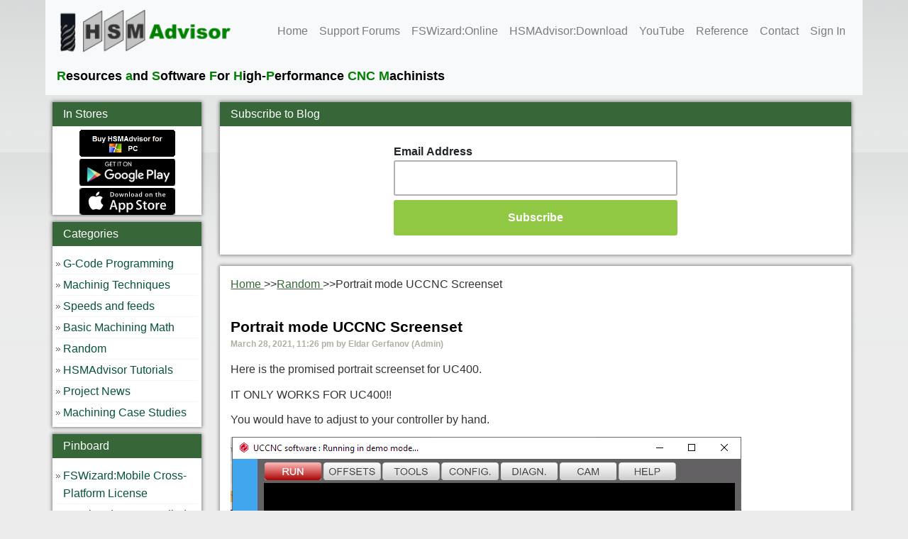

--- FILE ---
content_type: text/html; charset=utf-8
request_url: https://zero-divide.net/?article_id=5316_portrait-mode-uccnc-screenset
body_size: 10889
content:
<!doctype html>
<html lang="en">
	<head>
		<!-- Required meta tags -->
		<meta charset="utf-8">
		<meta name="viewport" content="width=device-width, initial-scale=1, shrink-to-fit=no">

		<!-- Bootstrap CSS -->
		<link rel="stylesheet" href="https://stackpath.bootstrapcdn.com/bootstrap/4.3.1/css/bootstrap.min.css" integrity="sha384-ggOyR0iXCbMQv3Xipma34MD+dH/1fQ784/j6cY/iJTQUOhcWr7x9JvoRxT2MZw1T" crossorigin="anonymous">
								<link rel="stylesheet" type="text/css" href='core-public/css/responsive_layout.css'/>
																	<title>Portrait mode UCCNC Screenset | HSM Machining</title>
		<meta name="description" content="Resources and Software For High-Performance CNC Machinists">
    <!-- page_meta -->
          <meta property='og:image' content='https://zero-divide.net/uploads/(7)_image.png' />          <link rel="canonical" href="https://zero-divide.net?article_id=5316_portrait-mode-uccnc-screenset">        		
    <script src="https://ajax.googleapis.com/ajax/libs/jquery/3.4.1/jquery.min.js"></script>
		
<style type="text/css">
div.white_headed_sheet_shadow{
	-webkit-box-shadow: 0px 0px 5px 0px rgba(0, 0, 0, .45);
	box-shadow: 0px 0px 5px 1px rgba(0, 0, 0, 0.46);
	margin:10px;
	background-color: white;
}
.white_headed_sheet_shadow > div.header{
	background-color: #376739;
    color: white;
    padding: 5px;
	padding-left: 15px;
    font-size: 1.0em;
    margin-bottom: 5px;
}
</style>
<!--/var/www/html/core/src/templates/content/html_only/default.css-->
<link rel="stylesheet" type="text/css" href='dynamic-css/L3Zhci93d3cvaHRtbC9jb3JlL3NyYy90ZW1wbGF0ZXMvY29udGVudC9odG1sX29ubHkvZGVmYXVsdC5jc3M=.css'/>
<!-- messages css -->
<style>
.alerts .text{
	white-space: pre-line;
}
.alerts .alert {
  padding: 20px;
  background-color: #af4840; /* Red */
  color: white;
  margin-bottom: 15px;
}
.alerts .success {
  padding: 20px;
  background-color: #227428; /* Red */
  color: white;
  margin-bottom: 15px;
}
/* The close button */
.alerts .closebtn {
  margin-left: 15px;
  color: white;
  font-weight: bold;
  float: right;
  font-size: 22px;
  line-height: 20px;
  cursor: pointer;
  transition: 0.3s;
}
/* When moving the mouse over the close button */
.alerts .closebtn:hover {
  color: black;
}
</style>
<!--/var/www/html/core/src/templates/content/blog-titles/green.css-->
<link rel="stylesheet" type="text/css" href='dynamic-css/L3Zhci93d3cvaHRtbC9jb3JlL3NyYy90ZW1wbGF0ZXMvY29udGVudC9ibG9nLXRpdGxlcy9ncmVlbi5jc3M=.css'/>
<!-- Bootstrap CSS -->
<link rel="stylesheet" href="https://stackpath.bootstrapcdn.com/bootstrap/4.3.1/css/bootstrap.min.css" integrity="sha384-ggOyR0iXCbMQv3Xipma34MD+dH/1fQ784/j6cY/iJTQUOhcWr7x9JvoRxT2MZw1T" crossorigin="anonymous">

<style type="text/css">
.white_sheet_shadow{
	-webkit-box-shadow: 0px 0px 5px 0px rgba(0, 0, 0, .45);
	box-shadow: 0px 0px 5px 1px rgba(0, 0, 0, 0.46);
	margin:10px;
	background-color: white;
}	
</style>
<!--/var/www/html/core/src/templates/content/blog/green_rows.css-->
<link rel="stylesheet" type="text/css" href='dynamic-css/L3Zhci93d3cvaHRtbC9jb3JlL3NyYy90ZW1wbGF0ZXMvY29udGVudC9ibG9nL2dyZWVuX3Jvd3MuY3Nz.css'/>
<style>
  .article_edit .w100{
    width: 100%;
  }
</style>
<!--/var/www/html/core/src/templates/login/login/default.css-->
<link rel="stylesheet" type="text/css" href='dynamic-css/L3Zhci93d3cvaHRtbC9jb3JlL3NyYy90ZW1wbGF0ZXMvbG9naW4vbG9naW4vZGVmYXVsdC5jc3M=.css'/><!--/var/www/html/core/src/templates/content/blog-titles/default.css-->
<link rel="stylesheet" type="text/css" href='dynamic-css/L3Zhci93d3cvaHRtbC9jb3JlL3NyYy90ZW1wbGF0ZXMvY29udGVudC9ibG9nLXRpdGxlcy9kZWZhdWx0LmNzcw==.css'/>
		
		<!--begin #shell_148-->
		<style type="text/css">
			#shell_148				{
					background-color:;
				}	
			#shell_148 h1, #shell_148 h2, #shell_148 h3, #shell_148 h4, #shell_148 h5
				{
					color:;
									}
			#shell_148, #shell_148 table 
				{
					color:;
									}
			#shell_148 a, #shell_148 a:hover
				{
					color:;
					
				}	
			#shell_148				{
									}
		</style>
		<!--end #shell_{shell[shell_id]}-->
	
		<!--begin #shell_151-->
		<style type="text/css">
			#shell_151				{
					background-color:;
				}	
			#shell_151 h1, #shell_151 h2, #shell_151 h3, #shell_151 h4, #shell_151 h5
				{
					color:black;;
									}
			#shell_151, #shell_151 table 
				{
					color:#333333;;
									}
			#shell_151 a, #shell_151 a:hover
				{
					color:;
					
				}	
			#shell_151				{
									}
		</style>
		<!--end #shell_{shell[shell_id]}-->
	
		<!--begin #shell_193-->
		<style type="text/css">
			#shell_193				{
					background-color:;
				}	
			#shell_193 h1, #shell_193 h2, #shell_193 h3, #shell_193 h4, #shell_193 h5
				{
					color:;
									}
			#shell_193, #shell_193 table 
				{
					color:;
									}
			#shell_193 a, #shell_193 a:hover
				{
					color:;
					
				}	
			#shell_193				{
									}
		</style>
		<!--end #shell_{shell[shell_id]}-->
	
		<!--begin #shell_205-->
		<style type="text/css">
			#shell_205				{
					background-color:;
				}	
			#shell_205 h1, #shell_205 h2, #shell_205 h3, #shell_205 h4, #shell_205 h5
				{
					color:;
									}
			#shell_205, #shell_205 table 
				{
					color:;
									}
			#shell_205 a, #shell_205 a:hover
				{
					color:;
					
				}	
			#shell_205				{
									}
		</style>
		<!--end #shell_{shell[shell_id]}-->
	
		
<style type="text/css">
body{
	margin:0 auto;
	padding:0;
	background:url(/core-public/images/background/gray_background_tile.png) repeat-x  ;
	background-color:#EBECEB;;
}
</style>

		<script type="text/javascript">
		//<![CDATA[
			function ajaxReloadShell(id,url)
			{
			if (url=="")
				{
				document.getElementById(id).innerHTML="";
				return;
				}  
			if (window.XMLHttpRequest)
				{// code for IE7+, Firefox, Chrome, Opera, Safari
				xmlhttp=new XMLHttpRequest();
				}
			else
				{// code for IE6, IE5
				xmlhttp=new ActiveXObject("Microsoft.XMLHTTP");
				}
			xmlhttp.onreadystatechange=function()
				{
				if (xmlhttp.readyState==4 && xmlhttp.status==200)
				{
				document.getElementById(id).innerHTML=xmlhttp.responseText;
				}
				}
			xmlhttp.open("GET",url,true);
			xmlhttp.send();
			}
			//]]>
			</script>
	
			
<script src="https://code.jquery.com/jquery-3.3.1.slim.min.js"
      integrity="sha384-q8i/X+965DzO0rT7abK41JStQIAqVgRVzpbzo5smXKp4YfRvH+8abtTE1Pi6jizo"
      crossorigin="anonymous"></script>

<script src="https://stackpath.bootstrapcdn.com/bootstrap/4.3.1/js/bootstrap.min.js"
	integrity="sha384-JjSmVgyd0p3pXB1rRibZUAYoIIy6OrQ6VrjIEaFf/nJGzIxFDsf4x0xIM+B07jRM"
    crossorigin="anonymous">
</script>

<script src="https://cdn.jsdelivr.net/npm/tinymce@7.2.0/tinymce.min.js"></script>
<script type="text/javascript">
  var resizeImage = function (settings) {
    var file = settings.file;
    var maxSize = settings.maxSize;
    var reader = new FileReader();
    var image = new Image();
    var canvas = document.createElement('canvas');
    var dataURItoBlob = function (dataURI) {
        var bytes = dataURI.split(',')[0].indexOf('base64') >= 0 ?
            atob(dataURI.split(',')[1]) :
            unescape(dataURI.split(',')[1]);
        var mime = dataURI.split(',')[0].split(':')[1].split(';')[0];
        var max = bytes.length;
        var ia = new Uint8Array(max);
        for (var i = 0; i < max; i++)
            ia[i] = bytes.charCodeAt(i);
        return new Blob([ia], { type: mime });
    };
    var resize = function () {
        var width = image.width;
        var height = image.height;
        if (width > height) {
            if (width > maxSize) {
                height *= maxSize / width;
                width = maxSize;
            }
        } else {
            if (height > maxSize) {
                width *= maxSize / height;
                height = maxSize;
            }
        }
        canvas.width = width;
        canvas.height = height;
        canvas.getContext('2d').drawImage(image, 0, 0, width, height);
        var dataUrl = canvas.toDataURL('image/jpeg');
        return dataURItoBlob(dataUrl);
    };
    return new Promise(function (ok, no) {
        if (!file.type.match(/image.*/)) {
            no(new Error("Not an image"));
            return;
        }
        reader.onload = function (readerEvent) {
            image.onload = function () { return ok(resize()); };
            image.src = readerEvent.target.result;
        };
        reader.readAsDataURL(file);
    });
};
</script>
<script type="text/javascript">
        var toolbar = {toolbar: 'bold italic underline | bullist numlist | url | code | image | removeformat'};
    tinymce.init({
    selector: "#text_editor",
    license_key: 'gpl',
    images_upload_url: 'https://zero-divide.net?action=upload_file&category_id=1121',
    images_reuse_filename: true,
    automatic_uploads: true,
    paste_data_images: true,
    width:"100%",
    /*plugins: [
      "advlist autolink autosave link image lists charmap print preview hr anchor pagebreak",
      "searchreplace wordcount visualblocks visualchars code fullscreen insertdatetime media nonbreaking",
      "table directionality emoticons template paste textpattern"
    ],*/
    external_plugins:{
      searchreplace: "https://cdn.jsdelivr.net/npm/tinymce@7.2.0/plugins/searchreplace/plugin.min.js",
      wordcount: "https://cdn.jsdelivr.net/npm/tinymce@7.2.0/plugins/wordcount/plugin.min.js",
      visualblocks: "https://cdn.jsdelivr.net/npm/tinymce@7.2.0/plugins/visualblocks/plugin.min.js",
      visualchars: "https://cdn.jsdelivr.net/npm/tinymce@7.2.0/plugins/visualchars/plugin.min.js",
      code: "https://cdn.jsdelivr.net/npm/tinymce@7.2.0/plugins/code/plugin.min.js",
      fullscreen: "https://cdn.jsdelivr.net/npm/tinymce@7.2.0/plugins/fullscreen/plugin.min.js",
      insertdatetime: "https://cdn.jsdelivr.net/npm/tinymce@7.2.0/plugins/insertdatetime/plugin.min.js",
      media: "https://cdn.jsdelivr.net/npm/tinymce@7.2.0/plugins/media/plugin.min.js",
      nonbreaking: "https://cdn.jsdelivr.net/npm/tinymce@7.2.0/plugins/nonbreaking/plugin.min.js",
      advlist: "https://cdn.jsdelivr.net/npm/tinymce@7.2.0/plugins/advlist/plugin.min.js",
      autolink: "https://cdn.jsdelivr.net/npm/tinymce@7.2.0/plugins/autolink/plugin.min.js",
      autosave: "https://cdn.jsdelivr.net/npm/tinymce@7.2.0/plugins/autosave/plugin.min.js",
      link: "https://cdn.jsdelivr.net/npm/tinymce@7.2.0/plugins/link/plugin.min.js",
      image: "https://cdn.jsdelivr.net/npm/tinymce@7.2.0/plugins/image/plugin.min.js",
      lists: "https://cdn.jsdelivr.net/npm/tinymce@7.2.0/plugins/lists/plugin.min.js",
      charmap: "https://cdn.jsdelivr.net/npm/tinymce@7.2.0/plugins/charmap/plugin.min.js",
      anchor: "https://cdn.jsdelivr.net/npm/tinymce@7.2.0/plugins/anchor/plugin.min.js",
      pagebreak: "https://cdn.jsdelivr.net/npm/tinymce@7.2.0/plugins/pagebreak/plugin.min.js",
      table: "https://cdn.jsdelivr.net/npm/tinymce@7.2.0/plugins/table/plugin.min.js",
      directionality: "https://cdn.jsdelivr.net/npm/tinymce@7.2.0/plugins/directionality/plugin.min.js",
    },
    ...toolbar,
    apply_source_formatting : false,                //added option
    verify_html : false,                            //added option
      valid_children : '+body[style|script]',
    relative_urls:true,
    remove_script_host:true,
    document_base_url : "https://zero-divide.net",
    menubar: false,
    toolbar_items_size: 'small',
    style_formats: [],
    content_css : "dynamic-css/L3Zhci93d3cvaHRtbC9jb3JlL3NyYy90ZW1wbGF0ZXMvY29udGVudC9ibG9nL2dyZWVuX3Jvd3MuY3Nz.css",
    content_style: ".mce-content-body {font-size:1rem;font-family:Arial,sans-serif;}",
    body_class: "blog_default",
    browser_spellcheck : true,
    file_picker_callback: function(callback, value, meta) {
      var input = document.createElement('input');
      input.setAttribute('type', 'file');
      input.setAttribute('accept', 'image/*');
      input.onchange = function () {
        /** @type {File}*/
        var file = this.files[0];
        var fileName = file.name.split(".")[0];
        var maxSize = parseInt(prompt("Resizing image. Enter the maximum image width in pixels", 640));
        resizeImage({file: file, maxSize: maxSize}).then((/**@type {Blob}*/blob)=>{  
          //reader.readAsDataURL(resizedFile);
          var reader = new FileReader();
          reader.onloadend = function() {
            var id = fileName;//'blobid' + (new Date()).getTime();
            var blobCache =  tinymce.activeEditor.editorUpload.blobCache;
            var base64 = reader.result.split(',')[1];
            var blobInfo = blobCache.create(id, blob, base64);
            blobCache.add(blobInfo);
            callback(blobInfo.blobUri(), { title: fileName });
          }
          reader.readAsDataURL(blob); 
        }).catch(err=>console.log(err));
      };
      input.click();
    },
  });
</script>

		<script type="text/javascript" async src="https://cdn.jsdelivr.net/jquery.jssocials/1.4.0/jssocials.min.js"></script>
<script type="text/javascript" async src="https://use.fontawesome.com/8e04022707.js"></script>
<link type="text/css" rel="stylesheet" href="https://cdn.jsdelivr.net/jquery.jssocials/1.4.0/jssocials.css" />
<link type="text/css" rel="stylesheet" href="https://cdn.jsdelivr.net/jquery.jssocials/1.4.0/jssocials-theme-flat.css" />
<style>
.jssocials-share-count-box {
    position: relative;
    height: 2em !important;
}
.jssocials-share-count-box .jssocials-share-count {
    line-height: 2.0em;
}
.jssocials-share-link {
    color: #fff !important;
    text-decoration: none !important;
}
</style>	
			
			
        
	</head>
	<body>
		<div class="main">
            <div class="sheet">
                <div class="pane_top">
                


<nav class="navbar navbar-expand-lg navbar-light bg-light">
		<a class="navbar-brand" href="https://zero-divide.net">
				<img src="https://hsmadvisor.com/uploads/HSMAdvisor_LOGO_Small.png" width="250" height="" class="d-inline-block align-top" alt="">
					</a>
		<button class="navbar-toggler" type="button" data-toggle="collapse" data-target="#navbarSupportedContent" aria-controls="navbarSupportedContent" aria-expanded="false" aria-label="Toggle navigation">
		<span class="navbar-toggler-icon"></span>
	</button>
	<div class="collapse navbar-collapse " id="navbarSupportedContent">
		<ul class="navbar-nav ml-auto">
								<li class="nav-item ">
				<a class="nav-link" href="https://zero-divide.net">Home <span class="sr-only"></span></a>
			</li>
														<li class="nav-item ">
				<a class="nav-link" href="https://zero-divide.net/forums">Support Forums <span class="sr-only"></span></a>
			</li>
														<li class="nav-item ">
				<a class="nav-link" href="https://zero-divide.net/fswizard">FSWizard:Online <span class="sr-only"></span></a>
			</li>
														<li class="nav-item ">
				<a class="nav-link" href="https://hsmadvisor.com">HSMAdvisor:Download <span class="sr-only"></span></a>
			</li>
														<li class="nav-item ">
				<a class="nav-link" href="https://www.youtube.com/user/HSMAdvisor/videos">YouTube <span class="sr-only"></span></a>
			</li>
														<li class="nav-item ">
				<a class="nav-link" href="https://zero-divide.net/reference">Reference <span class="sr-only"></span></a>
			</li>
														<li class="nav-item ">
				<a class="nav-link" href="https://hsmadvisor.com/help?article_id=4426">Contact <span class="sr-only"></span></a>
			</li>
														<li class="nav-item ">
				<a class="nav-link" href="https://zero-divide.net/register">Sign In <span class="sr-only"></span></a>
			</li>
										</ul>
	</div>
</nav>	
  
		<div class="navbar navbar-expand-lg navbar-light bg-light">
<h6><span style="font-family: arial, helvetica, sans-serif;"><strong><span style="font-size: large;"><span style="color: #008000;">R<span style="color: #000000;">esources</span> a<span style="color: #000000;">nd</span> S<span style="color: #000000;">oftware</span> F<span style="color: #000000;">or</span> H<span style="color: #000000;">igh-</span>P<span style="color: #000000;">erformance</span> CNC M<span style="color: #000000;">achinists</span></span></span></strong></span></h6>
</div>

                </div>
                <div class="pane_content">
                    <div class="pane_left">
                    <div class="wrapper" id="wrapper_231">

<div style="width:auto;" class="white_headed_sheet_shadow">
<div class="header">In Stores</div>
  
				




<p style="text-align: center; margin-bottom: 3px;"><a href="https://hsmadvisor.com/buy" target="_blank"><img title="Attached Image" src="uploads/storebadges/BuyHSMAdvisor.png" alt="" width="135" height="38" /></a></p>
<p style="text-align: center; margin-bottom: 3px;"><a title="Open Google Play Store" href="https://play.google.com/store/apps/developer?id=Zero_Divide" target="_blank"> <img src="uploads/storebadges/GetonGoogle.png" alt="Get it on Google Play" width="135" height="38" /></a></p>
<p style="text-align: center; margin-bottom: 3px;"><a href="https://itunes.apple.com/us/app/fswizard-pro/id774456543" target="_blank"><img src="uploads/storebadges/GetonApple.png" alt="" width="135" height="38" /></a></p>

		

</div>
</div><div class="wrapper" id="wrapper_148">

<div style="width:auto;" class="white_headed_sheet_shadow">
<div class="header">Categories</div>
	
	
	
	
	<div id="shell_148" class="blog-titles_green">
		
		

		<div class="category">
		<div class="content">
			<!--List included categories and articles-->
			
			<ul class="categories">
				

<li>
				<a href="https://zero-divide.net?category_id=1111">G-Code Programming</a>
</li>

<li>
				<a href="https://zero-divide.net?category_id=1112">Machinig Techniques</a>
</li>

<li>
				<a href="https://zero-divide.net?category_id=1113">Speeds and feeds</a>
</li>

<li>
				<a href="https://zero-divide.net?category_id=1117">Basic Machining Math</a>
</li>

<li>
				<a href="https://zero-divide.net?category_id=1121">Random</a>
</li>

<li>
				<a href="https://zero-divide.net?category_id=1125">HSMAdvisor Tutorials</a>
</li>

<li>
				<a href="https://zero-divide.net?category_id=1127">Project News</a>
</li>

<li>
				<a href="https://zero-divide.net?category_id=1131">Machining Case Studies</a>
</li>
			</ul>
		</div><!--end content-->
	</div><!--end category-->

	</div><!--END shell_148 -->

</div>
</div><div class="wrapper" id="wrapper_193">

<div style="width:auto;" class="white_headed_sheet_shadow">
<div class="header">Pinboard</div>
	
	
	
	
	<div id="shell_193" class="blog-titles_green">
		
		

	

<ul>
<li>
	<a href="https://zero-divide.net?article_id=4658_fswizard-mobile-cross-platform-license">FSWizard:Mobile Cross-Platform License</a>
	</li>
<li>
	<a href="https://zero-divide.net?article_id=4636_fswizard-pro-bundled-with-hsmadvisor">FSWizard PRO Bundled with HSMAdvisor!</a>
	</li>
<li>
	<a href="https://zero-divide.net?article_id=4509_tips-on-surface-milling-with-ballnose-endmills">Tips on surface milling with ballnose endmills.</a>
	</li>
<li>
	<a href="https://zero-divide.net?article_id=4495_comparing-hsmadvisor-vs-fswizard-mobile-and-other-products">Comparing HSMAdvisor vs. FSWizard:Mobile and other products</a>
	</li>
<li>
	<a href="https://zero-divide.net?article_id=4209_general-speeds-and-feeds-formulas">General Speeds and Feeds Formulas</a>
	</li>

</ul>

	</div><!--END shell_193 -->

</div>
</div><div class="wrapper" id="wrapper_205">

<div style="width:auto;" class="white_headed_sheet_shadow">
<div class="header">Recent Comments</div>
	
	
	
	
	<div id="shell_205" class="blog-titles_default">
		
		

	

<ul>
<li>
	
		<a href="https://zero-divide.net?article_id=5297_hsmadvisor-and-3rd-party-tool-libraries">HSMAdvisor and 3rd-party Tool Libraries</a>
	</li>
<li>
	
		<a href="https://zero-divide.net?article_id=5429_new-graphics-in-fswizard">New graphics in FSWizard!</a>
	</li>
<li>
	
		<a href="https://zero-divide.net?article_id=4809_notepad-absolutely-free-g-code-editor-with-code-highlighting">Notepad++: Absolutely Free G-Code Editor With Code Highlighting</a>
	</li>
<li>
	
		<a href="https://zero-divide.net?article_id=5319_custom-cnc-pendant-project">Custom CNC Pendant Project</a>
	</li>
<li>
	
		<a href="https://zero-divide.net?article_id=5405_prolight-2000-documents">Prolight 2000 Documents</a>
	</li>

</ul>

	</div><!--END shell_205 -->

</div>
</div>
                    </div>

                    <div class="pane_middle">
                    <div class="wrapper" id="wrapper_239">

<div style="width:auto;" class="white_headed_sheet_shadow">
<div class="header">Subscribe to Blog</div>
  
		
<style>.mailchimp_subscribe{
position: relative;
    top: 15%;
    height: 70%;
    width: 90%;
    max-width: 35em;
    font-family: Helvetica;
    margin-left: auto;
    margin-right: auto;
   /* margin-top: 1em;*/
    margin-bottom: 1em;
    border-radius: 5px;
    background: RGBA(255,255,255,1);
   /* -webkit-box-shadow: 0px 0px 15px 0px rgba(0, 0, 0, .45);*/
    /*box-shadow: 0px 0px 15px 0px rgba(0, 0, 0, .45);*/
}
.mailchimp_subscribe fieldset{
border:none;
}
.mailchimp_subscribe .fieldgroup{
clear:both;padding:3px 0;text-align: c;width: 99%;max-width: 25em;margin-right: auto;margin-left: auto;}
.mailchimp_subscribe .label{
    margin-top: 1em;
    /* float:left; */
    font-weight:bold;
    /* padding-right:5px; */
    /* text-align:right; */
    display: block;
    /* width: 40%; */
}
.mailchimp_subscribe .fiel{/* float: left; *//* width: 59%; */}
.mailchimp_subscribe .field input{width: 100%;}
.mailchimp_subscribe .error{
width:250px;
margin-left:10px;
float:left;
color:Red;
display:block;
}
.mailchimp_subscribe .required{
width:10px;
margin-left:10px;
float:left;
color:Red;
display:none;
}
.mailchimp_subscribe input, .mailchimp_subscribe button {
   font-size:1em;
}
.mailchimp_subscribe button {
   padding:0.5em;
}
.mailchimp_subscribe input[type="text"],input[type="password"],input[type="email"]{
  height:50px;
  width:100%;
  border-radius:3px;
  border:rgba(0,0,0,.3) 2px solid;
  box-sizing:border-box;
  padding:10px;
  /* margin-bottom:30px; */
}
.mailchimp_subscribe input[type="text"]:focus,input[type="password"]:focus,input[type="email"]:focus{
  outline:none;
   border:rgba(24,149,215,1) 2px solid;
   color:rgba(24,149,215,1);
}
.mailchimp_subscribe input[type="submit"]{
  height:50px;
  width:100%;
  border-radius:3px;
  border:rgba(0,0,0,.3) 0px solid;
  box-sizing:border-box;
  padding:10px;
  /* margin-bottom:30px; */
  background:#90c843;
  color:#FFF;
  font-weight:bold;
  font-size: 12pt;
  transition:background .4s;
  cursor:pointer;
}
.mailchimp_subscribe input[type="submit"]:hover{
  background:#80b438;
}
.mailchimp_subscribe. img.kapca {
    width: 10em;
}
.mailchimp_subscribe a{
    outline-style: none;
    outline-width: medium;
    display: inline-block;
    background: rgb(103, 122, 201);
    padding: .5em;
    margin: .1em;
    text-decoration: none;
    color: white;
    border-radius: 3px;
    border: rgba(0,0,0,.3) 0px solid;
    transition: background .4s;
}
.mailchimp_subscribe a:hover{
    background: rgb(80, 100, 180);
    color: white;
	text-decoration:underline;
}
.mailchimp_subscribe .jssocials .jssocials-shares {
    text-align: center;
}
</style>


<div class="mailchimp_subscribe"><form id="mc-embedded-subscribe-form" class="validate" action="//zero-divide.us13.list-manage.com/subscribe/post?u=2d9836301623384a895fb90ee&amp;id=e913cfc0a6" method="post" name="mc-embedded-subscribe-form" novalidate="" target="_blank"><fieldset>
<div class="fieldgroup"><span class="label">Email Address</span> <span class="field"><input id="mce-EMAIL" name="EMAIL" type="email" value="" /></span></div>
</fieldset><fieldset>
<div class="fieldgroup">
<div style="position: absolute; left: -5000px;"><input name="b_2d9836301623384a895fb90ee_e913cfc0a6" type="text" value="" tabindex="-1" /></div>
<div class="clear"><input id="mc-embedded-subscribe" class="button" name="subscribe" type="submit" value="Subscribe" /></div>
</div>
</fieldset></form>
<div id="share">&nbsp;</div>
</div>



<script>
$( document ).ready(function() {
	$('#share').jsSocials({
		url:'https://zero-divide.net',
		showCount: true,
		showLabel: true,
		shareIn: 'popup',
		shares: ["email", "facebook", "linkedin"]
	});
});
</script>

</div>
</div><div class="wrapper" id="wrapper_151">

<div style="width:auto;" class="white_sheet_shadow">
	
	
	
	
	<div id="shell_151" class="blog_green_rows">
		<div class="breadcrumbs"><a href="https://zero-divide.net?category_id=1110">Home </a>>><a href="https://zero-divide.net?category_id=1121">Random </a>>><span>Portrait mode UCCNC Screenset</span></div>
		
		

	<div class="article">
	<div class="post">
				<div class="header">
						<h1>Portrait mode UCCNC Screenset</h1>
										<span class="date">
				<a class="hint" href="#nogo">March 28, 2021, 11:26 pm					<span class="hint_popup">
						<div class="event_info">
							<p class="title">Article Summary</p>
							<p><label>Created By:</label><span>Eldar Gerfanov (Admin)</span></p>
							<p><label>Created On:</label><span>March 28, 2021, 11:26 pm</span></p>
													<p><label>Updated By:</label>
								<span>Eldar Gerfanov (Admin)</span></p>													<p><label>Updated On:</label>
								<span>March 28, 2021, 11:27 pm</span></p>						<p><label>Views:</label><span>2736</span></p>
													<p><label>Downloads:</label><span>3259</span></p>													<p><label>Type:</label>
								<span>
																		Public								</span></p>
						</div>
					</span>
				</a>
			by
			<a class="hint" href="#nogo">Eldar Gerfanov (Admin)					<span class="hint_popup">
						<div class="event_info">
							<p class="title">Author Summary</p>
							<p><label>Login:</label><span></span></p><p><label>Name:</label><span></span></p><p><label>Group:</label><span></span></p><p><label>Joined:</label><span>Thu January 29, 2026, 1:25 am</span></p><p><label>Posts:</label><span></span></p><p><label>Last visit:</label><span>Thu January 29, 2026, 1:25 am</span></p>							
						</div>
					</span>
				</a>
			</span>		
					</div>
		
		
		<div class="content">
						<p><div class="bi6gxh9e" data-block="true" data-editor="32d2e" data-offset-key="5jqao-0-0">
<p data-offset-key="5jqao-0-0" class="_1mf _1mj"><span data-offset-key="5jqao-0-0">Here is the promised portrait screenset for UC400.</span></p>
<p data-offset-key="5jqao-0-0" class="_1mf _1mj"><span style="font-size: 1rem;">IT ONLY WORKS FOR UC400!!</span></p>
<p data-offset-key="5jqao-0-0" class="_1mf _1mj"><span style="font-size: 1rem;">You would have to adjust to your controller by hand.</span></p>
</div>
<div class="bi6gxh9e" data-block="true" data-editor="32d2e" data-offset-key="a6mct-0-0">
<div data-offset-key="a6mct-0-0" class="_1mf _1mj"><span data-offset-key="a6mct-0-0"></span></div>
<div data-offset-key="a6mct-0-0" class="_1mf _1mj"><span data-offset-key="a6mct-0-0"><img src="uploads/(7)_image.png" /></span></div>
</div></p>
			
						
							<p class="tags"><label>Tags:<label><span><a href="https://zero-divide.net?category_id=1110&search_where=3&search=UCCNC Screnset">UCCNC Screnset</a></span> </p>					
		</div>
						<div class="social">
			<div></div>
		</div>
				
			<div class="attachments">
								<span class="file">
				
				<span class="header">
				/Flashscreen/BMP/				</span>
				<a  class="img_container download" title='Download file: DarkGrayPortraitScreenset.zip' href='https://zero-divide.net?download_attached_file=502'>
				
				<img src="core-public/images/download.jpg" alt="DarkGrayPortraitScreenset.zip">
				</a>
				<span class="footer">
													<span class="line">Size:8.79 MB</span>
								</span>
									</span>
								<span class="file">
				
				<span class="header">
				/Screens/				</span>
				<a  class="img_container download" title='Download file: DarkGrayPortraitScreenset.ssf' href='https://zero-divide.net?download_attached_file=503'>
				
				<img src="core-public/images/download.jpg" alt="DarkGrayPortraitScreenset.ssf">
				</a>
				<span class="footer">
													<span class="line">Size:3.48 MB</span>
								</span>
									</span>
		</div>

		
				<div class="footer">
			<ul>
				<li class="reply"><a href='https://zero-divide.net?action=comment_create&amp;article_id=5316_portrait-mode-uccnc-screenset' title='Leave a Comment'>Comment</a></li>																			</ul>
		</div>
			<!--end post-->
	</div>

<!--end article -->
</div>

<div class="comments">
	<div class="comments-header">Comments:</div>
	<div class="pages">
	<b>Pages:</b>(1)
					<b class="current">[1]</b>
			</div>
<div class="comment"><!--begin comment list -->
<div class="post"><!--begin post-->
				<div class="header">
					<div class="avatar">
						<img src="core-public/images/no_avatar.jpeg" title="avatar" alt="avatar" />
					</div>
					<h4>JamieC 							</h4>
					<div class="date">
						March 7, 2023, 1:58 pm					</div>
				</div>
				
				<div class="content">
					<p>
					Could you make this screw set work with the UC100?					</p>
									</div>			
				<div class="footer">
					<ul>
												<li class="quote"><a href='https://zero-divide.net?action=comment_create&amp;article_id=5316&quote_comment=50830' title='Quote a Comment'>Quote</a></li>
																													</ul>
				</div>
				<!--end post -->
			</div>
<div class="post"><!--begin post-->
				<div class="header">
					<div class="avatar">
						<img src="https://zero-divide.net/uploads/avatars/8578.jpg" title="avatar" alt="avatar" />
					</div>
					<h4>Eldar Gerfanov (Admin)							</h4>
					<div class="date">
						March 12, 2023, 8:14 pm					</div>
				</div>
				
				<div class="content">
					<p>
					<div class="bbcode_quote_head">Quote:</div><div class="bbcode_quote_body">Could you make this screw set work with the UC100?</div> Sorry, but I don't have time for it now.					</p>
									</div>			
				<div class="footer">
					<ul>
												<li class="quote"><a href='https://zero-divide.net?action=comment_create&amp;article_id=5316&quote_comment=50834' title='Quote a Comment'>Quote</a></li>
																													</ul>
				</div>
				<!--end post -->
			</div>

</div><!--end comment list -->
</div>		
<style type="text/css">
.cssform{
background-color:#FBF5E6;
border-top:1px solid gray;
padding: 15px;
}
.cssform h1{
text-align:left;
color:blue;
font-size:18px;
}
.cssform input[type="text"]{ /*width of text boxes. IE6 does not understand this attribute*/
width: 98%;
}
.cssform textarea{
width: 98%;
height: 200px;
}
.cssform .textarea{
padding-left:5px;
}
/*.threepxfix class below:
Targets IE6- ONLY. Adds 3 pixel indent for multi-line form contents.
to account for 3 pixel bug: http://www.positioniseverything.net/explorer/threepxtest.html
*/
* html .threepxfix{
margin-left: 3px;
}
.cssform .fieldgroup{
clear:both;
padding:3px 0;
}
.cssform .label{
float:left;
font-weight:bold;
padding-right:5px;
text-align:right;
width:150px;
}
.cssform .field{
float: left;
}
.cssform .field input{
width: 150px;
}
.cssform .error{
width:250px;
margin-left:10px;
float:left;
color:Red;
display:block;
}
.cssform .required{
width:10px;
margin-left:10px;
float:left;
color:Red;
display:block;
}
.cssform table.mceLayout {
    width: 100% !important;
}
</style>
<fieldset class="cssform">
<form name="post" method="post"  id="comment_edit" enctype="multipart/form-data" action="https://zero-divide.net">
    <input type="hidden" name="article_id" value="5316"/>
    <input type="hidden" name="comment_id" value="0"/>
    <input type="hidden" name="unique_id" value="XzE3Njk2Njc5NDc="/>
    <h1>
    
            New Comment to: Portrait mode UCCNC Screenset        </h1>
    
                
                <div class="fieldgroup">
            <span class="label"><span>Name:</span></span>
            <span class="field"><input type="text" name="author_text_name" value=""></span>
                        <span class="required">*</span>                    </div>
                                        <div class="fieldgroup">
            <span class="label"><span>Solve Capcha:</span></span>
            <span class="field"><input type="text" name="captcha" value=""><br /><img src="/captcha?shell=151" /></span>
            <span class="required">*</span>
                    </div>
            
            
    
    <div class="fieldgroup">
            </div>
    <div class="fieldgroup">
		        
	
<div class="">
    <label class="">
    <input type="radio" name="editor_style" value="1" id="editor_style_rich" autocomplete="off"> Rich
    </label>
    <label class="">
    <input type="radio" name="editor_style" value="2" id="editor_style_plain" autocomplete="off"> Plain
    </label>
</div>        
<div class="form-group w100"><textarea class="form-control" id="text_id" placeholder="" name="text" rows="25"></textarea>
  <div class="invalid-feedback" ></div>
</div><div id="editor-wrapper">
  <textarea id="text_editor" placeholder="Text" rows="15"></textarea>
</div>
<script type="text/javascript">
window.addEventListener("load", function(){
  var editor_style_rich = document.getElementById("editor_style_rich");
  var editor_style_plain = document.getElementById("editor_style_plain");
      var editorEnabled = true;
    if (editorEnabled) {
    editor_style_rich.checked = true;
  } else {
    editor_style_plain.checked = true;
  }
  
  var form_element = document.getElementById('comment_edit');
  var textField = form_element.querySelector("[name=text]");
  var editorField = document.getElementById('editor-wrapper');
  var editor = tinymce.get('text_editor');
  function editorStyleChanged(elem){
    if (editor_style_rich.checked) {
        textField.style.display = 'none';
        editorField.style.display = 'block';
        editor.show()
        if (elem)
          editor.setContent(textField.value); 
    } else {
        textField.style.display = 'block';
        editorField.style.display = 'none';
        editor.hide()
        if (elem)
          textField.value = editor.getContent();
    }
  }    
  editorStyleChanged();
  
  editor_style_rich.addEventListener("click",editorStyleChanged);
  editor_style_plain.addEventListener("click",editorStyleChanged);
  form_element.onsubmit = function() {
      // Populate hidden form field with Quill content (HTML)
      if (editor_style_rich.checked) {
        textField.value = editor.getContent();
        //editor.setContent(textField.value); 
      } else {
      //do nothing. textField already has the value
      }
      return true; // Submit the form
  }
});
</script>        
    </div>
        <div class="fieldgroup">
        <span class="field">    
                    <input type='hidden' name='create_comment_submit_check' value='1'><input type='submit' class="btn btn-primary" name='create_comment_submit' value='Comment'/>
                </span>
    </div>
    </form>
</fieldset>
	


	</div><!--END shell_151 -->

</div>
</div><div class="wrapper" id="wrapper_242">

<div style="width:auto;" class="white_headed_sheet_shadow">
<div class="header">Sing In</div>

<div id="register_242" class="login_default">
	

<form name="login" action="https://zero-divide.net/?shell_id=242" method="POST">
<fieldset>
	<div class="fieldgroup">
		<span class="label"><span>Login:</span></span>
		<span class="field"><input type="text" name="login" value="" /></span>
		
	</div>
	<div class="fieldgroup">
		<span class="label"><span>Password:</span></span>
		<span class="field"><input type="password" name="password" value="" /></span>
		
	</div>
</fieldset>
<fieldset>
	<div class="fieldgroup">
		<span class="field"><input type="hidden" name="login_submit_check" value="1" /><input type="submit" name="login_button" value="Login" /></span>
	</div>
</fieldset>

<fieldset>
	<div class="fieldgroup">
		<span class="field"><a href="?page=Register&action=register">Register</a></span>
	</div>
</fieldset>
</form>


</div>

</div>
</div>
                    </div>
                </div>
                <div class="clear-float"></div>

                <div class="pane_bottom">
                  
		<p><!--fingerprint-->
<script src="https://cdnjs.cloudflare.com/ajax/libs/fingerprintjs2/1.5.1/fingerprint2.min.js"></script>
<!-- Piwik -->
<script src="https://cdn.jsdelivr.net/npm/js-cookie@2/src/js.cookie.min.js"></script>
<script type="text/javascript">// <![CDATA[
var _paq = _paq || [];
var fpOptions ={excludeDoNotTrack:true};
if (Cookies.get('fPrint')){
	track(Cookies.get('fPrint'))
}else{
	new Fingerprint2(fpOptions).get(function(result, components){
		Cookies.set('fPrint', result,{ expires: 365 });
		track(result);
	});
}
function track(id){
	_paq.push(['enableLinkTracking']);
	var u="https://stats.hsmadvisor.com/";
	_paq.push(['setTrackerUrl', u+'piwik.php']);
	_paq.push(['setUserId', id]);
    _paq.push(['setSiteId', '1']);
	//tracker methods like "setCustomDimension" should be called before "trackPageView"
	_paq.push(['trackPageView']);
	var d=document, g=d.createElement('script'), s=d.getElementsByTagName('script')[0];
	g.type='text/javascript'; g.async=true; g.defer=true; g.src=u+'piwik.js'; s.parentNode.insertBefore(g,s);
};
// ]]></script>
<!-- End Piwik Code --> <!-- Global site tag (gtag.js) - Google Analytics -->
<script async="" src="https://www.googletagmanager.com/gtag/js?id=UA-41550521-1"></script>
<script>// <![CDATA[
window.dataLayer = window.dataLayer || [];
  function gtag(){dataLayer.push(arguments);}
  gtag('js', new Date());

  gtag('config', 'UA-41550521-1');
// ]]></script>
</p>
<p style="text-align: center;"><strong><span style="font-size: medium;"><span style="font-family: andale mono,times;">&copy;</span></span></strong><span style="font-size: x-small;"><span style="font-family: andale mono,times;"><strong><span style="font-size: medium;"> 2009-2022 Eldar Gerfanov. All Rights Reserved.</span></strong><br />&copy; 2009 Eldar Gerfanov. Materials on this site are presented as is and are mostly for educational use.</span></span></p>
<p style="text-align: center;"><span style="font-size: x-small;"><span style="font-family: andale mono,times;">You may freely reproduce <span style="text-decoration: underline;"><em><span style="font-size: small;">information</span></em></span> presented herein without any consent from me, provided you include link to this site.<br />In case when i am not the copyright holder, you may want to contact proper owner of material. Anyway, they are freely available on the Internet.<br />If you hold the copyright right for any of the materials on this site and want them removed, please contact me <a href="https://hsmadvisor.com/help?article_id=4426">here</a><br /></span></span></p>

                </div>
                

            </div>
        </div>

		<!-- Optional JavaScript -->
		<!-- jQuery first, then Popper.js, then Bootstrap JS -->
        <!-- <script src="https://code.jquery.com/jquery-3.3.1.slim.min.js" integrity="sha384-q8i/X+965DzO0rT7abK41JStQIAqVgRVzpbzo5smXKp4YfRvH+8abtTE1Pi6jizo" crossorigin="anonymous"></script> -->
		<script src="https://cdnjs.cloudflare.com/ajax/libs/popper.js/1.14.7/umd/popper.min.js" integrity="sha384-UO2eT0CpHqdSJQ6hJty5KVphtPhzWj9WO1clHTMGa3JDZwrnQq4sF86dIHNDz0W1" crossorigin="anonymous"></script>
		<script src="https://stackpath.bootstrapcdn.com/bootstrap/4.3.1/js/bootstrap.min.js" integrity="sha384-JjSmVgyd0p3pXB1rRibZUAYoIIy6OrQ6VrjIEaFf/nJGzIxFDsf4x0xIM+B07jRM" crossorigin="anonymous"></script>
		
		
	<script defer src="https://static.cloudflareinsights.com/beacon.min.js/vcd15cbe7772f49c399c6a5babf22c1241717689176015" integrity="sha512-ZpsOmlRQV6y907TI0dKBHq9Md29nnaEIPlkf84rnaERnq6zvWvPUqr2ft8M1aS28oN72PdrCzSjY4U6VaAw1EQ==" data-cf-beacon='{"version":"2024.11.0","token":"ae457bba9f7546ab89aaf0572abd89ff","r":1,"server_timing":{"name":{"cfCacheStatus":true,"cfEdge":true,"cfExtPri":true,"cfL4":true,"cfOrigin":true,"cfSpeedBrain":true},"location_startswith":null}}' crossorigin="anonymous"></script>
</body>
</html>


--- FILE ---
content_type: text/css
request_url: https://zero-divide.net/core-public/css/responsive_layout.css
body_size: 252
content:
body{
margin:0px;
height:100%;
font-family:helvetica;
}
a {
outline-color:-moz-use-text-color;
outline-style:none;
outline-width:medium;
}
pre {
margin:0;
}
img{
    max-width: 100%;
}
.wrapper {
margin:0 auto;
width:100%;
/*position:relative;*/
}
.pane_top {
margin:0;
overflow:hidden;
margin-bottom:0px;
width:100%;
}
.pane_content{
width:100%;
}
@media screen and (min-width:800px){
.pane_left {float:left;margin-right: 4px;overflow:hidden;padding:0;/*position:relative;*/width:20%;}
.pane_middle {
float:left;
margin:0;
margin-left:0px;
overflow:hidden;
padding:0;
/*position:relative;*/
width:79%;
}

}
.pane_bottom {
overflow:hidden;
position:relative;
margin-top:0px;
width:100%;
z-index:0;

}

.pane_top .wrapper{
margin-top:0;
margin-left:0 ;
margin-right:0;
margin-bottom:2px;
}
.pane_left .wrapper{
margin-top:0;
margin-left:0;
margin-right:2px;
margin-bottom:2px;
}
.pane_middle .wrapper{
margin-top:0;
margin-left:2px;
margin-right:0;
margin-bottom:2px;
}

.pane_bottom .wrapper{
margin-top:0;
margin-left:0;
margin-right:0;
margin-bottom:0;
}


.main {
left:0;
position:absolute;
top:0;
width:100%;
}
.clear-float{
clear:both;
float:none;
}
.sheet {
margin-top:0;
margin-left:auto;
margin-right:auto;
margin-bottom:0;
min-height:31px;
min-width:31px;
overflow:hidden;
/*position:relative;*/
width: 90%;
min-width: 900px;
z-index:0;
}


@media screen and (max-width:800px){
    .pane_left{
        width:100%;
        /* display: none; */
    }
    .pane_left .blog-titles_clean_blue{
        height:15em;
        overflow:hidden;
    }
    .pane_left .wrapper#wrapper_231{
        display:none;
    }
    .pane_left .wrapper#wrapper_193{
        display:none;
    }
    .pane_left .wrapper#wrapper_228{
        display:none;
    }
    .pane_left .wrapper#wrapper_154{
        display:none;
    }
    .pane_left .wrapper#wrapper_205{
        display:none;
    }
    .pane_left .wrapper{
        /* width:25%; */
        float:left;

    }
    .pane_middle{
        width:100%;
        display: -webkit-box;
    display: -moz-box;
    display: box;

    -webkit-box-orient: vertical;
    -moz-box-orient: vertical;
    box-orient: vertical;
    }
    .pane_middle .wrapper#wrapper_239{
            -webkit-box-ordinal-group: 2;
    -moz-box-ordinal-group: 2;
    box-ordinal-group: 2;
    }
	.sheet{
		min-width: 100%;
	}
}


--- FILE ---
content_type: text/css
request_url: https://zero-divide.net/dynamic-css/L3Zhci93d3cvaHRtbC9jb3JlL3NyYy90ZW1wbGF0ZXMvY29udGVudC9ibG9nLXRpdGxlcy9ncmVlbi5jc3M=.css
body_size: 1150
content:
.blog-titles_green
{
background: white ;
font-size:1rem;
font-family: Arial,Helvetica,sans-serif;
color: #8C8C73;
line-height: 150%;
position: relative;
padding:5px;
/*width: 480px;*/

}
.blog-titles_green a
{
color: #07523C;
text-decoration: none;
}

.blog-titles_green  a:hover
{
text-decoration: underline;
}

.blog-titles_green  ul
{
line-height:normal;
list-style-image:none;
list-style-position:outside;
list-style-type:none;
padding:0px;
margin:0px;

}

.blog-titles_green  ul li
{
	padding:2px;
	padding-left:10px;
	background: url("/core-public/images/img09.jpg") no-repeat scroll 0 13px rgba(0, 0, 0, 0);
    border-bottom: 1px solid whitesmoke;
    line-height: 25px;
    min-height: 25px;
}

.blog-titles_green h1{
//padding:10px;
text-align:center;
}
.blog-titles_green h2{
//padding:10px;
text-align:left;
}
.blog-titles_green .breadcrumbs
{
padding:10px;
}

.blog-titles_green  .pages
{
line-height:20px;
/*cursor:pointer;*/
padding:10px;
}
.blog-titles_green  .pages .current
{
text-decoration: none;
font-size:1rem;
}
.blog-titles_green  .pages a
{
/*color: #FF7800;*/
text-decoration: underline;
}

.blog-titles_green .pages a:hover
{

text-decoration: none;
font-size:1rem;
}



.blog-titles_green .post
{
/*margin-bottom: 30px;*/
}

.blog-titles_green .post .header
{
position: relative;
}
.blog-titles_green .post .header h3
{
position: relative;
top: 4px;
font-size: 18px;
line-height: 25px;
color: #656551;
letter-spacing: -1px;
background: url('/templates/content/blog/images/a22.gif') bottom repeat-x;
padding: 0px 0px 10px 15px;
/*margin-bottom: 20px;*/
}
.blog-titles_green .post .header h3 a
{
color: #8C8C73;
}

.blog-titles_green .post .date
{
position: absolute;
right: 15px;
top: 0px;
color: #AFAFA4;
font-weight: bold;
}

.blog-titles_green .post .date a
{
color: #AFAFA4;
}

.blog-titles_green .post .content
{
position:relative;
margin-bottom: 0px;
padding:10px;
}
.blog-titles_green .post .content .reset h1, .blog-titles_green .post .content .reset h2, .blog-titles_green .post .content .reset h3
{
background-image: none;
padding:2px;
font-size:auto;

}

.blog-titles_green .post .post_footer
{
position: relative;
background: url('/templates/content/blog/images/a33.gif') repeat-x;
height: 64px;
}



.blog-titles_green .post .post_footer ul
{
list-style: none;
position: absolute;
right: 15px;
bottom: 10px;
}

.blog-titles_green .post .post_footer ul li
{
display: block;
line-height: 20px;
float:left;
padding-left: 20px;
margin-left: 20px;
background-repeat: no-repeat;
background-position: 0px 2px;
}

.blog-titles_green .post .post_footer ul li.printerfriendly
{
background-image: url('/core-public/images/printer.png');
}

.blog-titles_green .post .post_footer ul li.comments
{
background-image: url('/core-public/images/comments.png');
}

.blog-titles_green .post .post_footer ul li.readmore
{
background-image: url('/core-public/images/readmore.png');
}

.blog-titles_green .post .post_footer ul li.reply
{
background-image: url('/core-public/images/comment.png');
}
.blog-titles_green .post .post_footer ul li.quote
{
background-image: url('/core-public/images/quote.png');
}
.blog-titles_green .post .post_footer ul li.delete
{
background-image: url('/core-public/images/delete.png');
}
.blog-titles_green .post .post_footer ul li.edit
{
background-image: url('/core-public/images/edit.png');
}
/*-----------------------------------------------------*/
.blog-titles_green .category .category_footer{
	position: relative;
background: url('/templates/content/blog/images/a33.gif') repeat-x;
height: 64px;
} 
.blog-titles_green .category .category_footer ul
{
list-style: none;
position: absolute;
right: 15px;
bottom: 10px;
}

.blog-titles_green .category .category_footer ul li
{
display: block;
line-height: 20px;
float:left;
padding-left: 20px;
margin-left: 20px;
background-repeat: no-repeat;
background-position: 0px 2px;
}
/*/html/body/center/table/tbody/tr[3]/td[2]/table/tbody/tr[2]/td[2]/div/div/div*/
.blog-titles_green .category .footer ul li.create_article  /*create article link*/
{
background-image: url('/core-public/images/comment.png');
}
.blog-titles_green .category .footer ul li.create_category /*create category link*/
{
background-image: url('/core-public/images/quote.png');
}
.blog-titles_green .category .footer ul li.delete/*delete category link*/
{
background-image: url('/core-public/images/delete.png');
}
.blog-titles_green .category .footer ul li.edit/*edit category link*/
{
background-image: url('/core-public/images/edit.png');
}

		.blog-titles_green .highlighted_c1{
		background-color:black;
		color:white;
		}
		.blog-titles_green .hint{
			position: relative;
			z-index: 0;
		}
		.blog-titles_green .hint:hover{
			background-color: transparent;
			z-index: 50;
		}
		.blog-titles_green .hint .hint_popup{ /*CSS for enlarged image*/
			position: absolute;
			background-color: lightyellow;
			padding: 5px;
			left: -10000px;
			border: 1px dashed gray;
			visibility:hidden;
			color: black;
			text-decoration: none;
		}
		.blog-titles_green .hint:hover .hint_popup{ /*CSS for enlarged image on hover*/
			visibility:visible;
			top: 15px;
			left: 10px; /*position where enlarged image should offset horizontally */
		}
			.blog-titles_green .event_info {
				width:300px;
				border:1px solid black;
				font-weight:bold;
				font-size:10px;
			}
			.blog-titles_green .event_info p{
				background-color:#F0F0F0;
				margin:5px;
			}

			.blog-titles_green .event_info label{
				width:100px;
				text-align:right;
				dislay:block;
				float:left;
				background-color:#DFDFDF;
				color:#3C3CF3;
			}
			.blog-titles_green .event_info span{
				color:black;
				margin-left:5px;
			}

			.blog-titles_green .event_info .title{
				font-weight:bold;
				font-size:10px;
				color:black;
				margin-left:5px;
				/*position:absolute;
				top:-7px;
				left:5px;*/
				font-size:1rem;
				height:15px;
			}
			/*------------------BBCode----------------*/

			.blog-titles_green .content .bbcode_b{
				display:inline;
				font-weight:bold;
			}
			.blog-titles_green .content .bbcode_u{
				display:inline;
				text-decoration:underline;
			}
			.blog-titles_green .content .bbcode_i{
				display:inline;
				font-style:italic;
			}
			
			.blog-titles_green .content .bbcode_quote_head {
				display:block;
				margin: 0px;
				padding: 0px;
				padding-left:10px;
				background: #FFE4C4 none repeat-y right;
				color:black;
				border: thin solid;
				text-decoration: none;
				font-style: normal;
				font-weight: bold;
			}

			.blog-titles_green .content .bbcode_quote_body{
				display:block;
				margin-top:0px;
				margin-left: 10px;
				padding: 10px;
				background: #B0C4DE none repeat-y right;
				color:black;
				border: thin dashed;
				border-top: none;
				text-decoration: none;
				font-style: italic;
			}
/*--------------.quote--------------------*/
			.blog-titles_green .content .bbcode_code_head {
				display:block;
				margin: 0px;
				padding: 0px;
				padding-left:10px;
				background: #FFE4C4 none repeat-y right;
				color:black;
				border: thin solid;
				text-decoration: none;
				font-style: normal;
				font-weight: bold;
			}
			.blog-titles_green .content .bbcode_code_body {
				display:block;
				margin-top: 0px;
				margin-left: 10px;
				color: black;
				padding: 10px;
				background: #B5C5DE none repeat-y right;
				border: thin dashed;
				border-top: none;
				text-decoration: none;
				font-style: normal;
				font-family: Verdana;
			}


--- FILE ---
content_type: text/css
request_url: https://zero-divide.net/dynamic-css/L3Zhci93d3cvaHRtbC9jb3JlL3NyYy90ZW1wbGF0ZXMvY29udGVudC9ibG9nL2dyZWVuX3Jvd3MuY3Nz.css
body_size: 1771
content:
.blog_green_rows {
	background-color: white;
	font-family: arial;
	color: #8C8C73;
	line-height: 135%;
}

.blog_green_rows .articles{

}
.blog_green_rows .comments{
	
}
.blog_green_rows .search{
    padding: 15px;
}
.blog_green_rows .search-summary{
    padding: 15px;
}
.blog_green_rows .comments .comments-header{
    padding: 15px;
}
.blog_green_rows .comments .comments-message{
    padding: 15px;
}

.blog_green_rows a {
	color: #376739;
	text-decoration: underline;
}

.blog_green_rows a:hover {
	text-decoration: none;
}

.blog_green_rows  .header a {
	font-weight:bold;
	text-decoration: none;
	color: #000000c7;
}
.blog_green_rows h1 {
	font-size: 1.3em;
	font-weight: bold;
	margin: 0.9em 0;
}
.blog_green_rows .post .header h1 {
	margin: 0;
}
.blog_green_rows .post .header h2 {
	margin: 0;
}


.blog_green_rows h2 {
	font-size: 1.25em;
	font-weight: bold;
	margin: 0.9em 0;
}

.blog_green_rows h3 {
	font-size: 1.15em;
	font-weight: bold;
	margin: 0.9em 0;
}

.blog_green_rows h4 {
	font-size: 1.1em;
	font-weight: bold;
	margin: 0.9em 0;
}

.blog_green_rows p {
	margin: 0.9em 0;
}

.blog_green_rows .breadcrumbs {
	padding: 15px;
}

.blog_green_rows .pages {
	line-height: 20px;
	padding: 15px;
}

.blog_green_rows .pages .current {
	text-decoration: none;
	font-size: 1em;
}

.blog_green_rows .pages a {
	/*color: #FF7800;*/
	text-decoration: underline;
}

.blog_green_rows .pages a:hover {
	text-decoration: none;
	/*font-size:1rem;*/
}

.blog_green_rows .post {
	padding:15px;
}

.blog_green_rows .post .header {
	position: relative;
	padding-top: 0.5em;
}

.blog_green_rows .post .header h3 {
	position: relative;
	top: 4px;
	font-size: 18px;
	line-height: 25px;
	color: green;
	padding: 0px;
	margin-top: 5px;
}

.blog_green_rows .post .header h3 a {
	color: green;
	text-decoration: none;
}

.blog_green_rows .post .date {
	position: relative;
	/*right: 15px;
top: 0px;*/
	color: #AFAFA4;
	font-weight: bold;
	font-size: .75em;
}

.blog_green_rows .post .date a, .blog_green_rows .post .date a:hover {
	color: #AFAFA4;
	text-decoration: none;
}

.blog_green_rows .post .avatar {
	float: left;
	height: 50px;
	line-height: 15px;
	margin-bottom: auto;
	margin-left: auto;
	margin-right: auto;
	text-align: center;
	width: 50px;
	margin-right: 5px;
	border: 1px solid black;
	overflow: hidden;
}

.blog_green_rows .post .avatar img {
	height: 50px;
	margin: 0px;
	width: 50px;
}

.blog_green_rows .post .content {
	position: relative;
	margin-bottom: 0px;
}

.blog_green_rows .post .content .reset h1, .blog_green_rows .post .content .reset h2, .blog_green_rows .post .content .reset h3 {
	background-image: none;
	padding: 2px;
	font-size: auto;
}

.blog_green_rows .post .content a.readmore {
	display: block;
	padding-top: 75px;
	background-color: black;
	z-index: 100;
	position: absolute;
	margin-top: -80px;
	width: 100%;
	background: -moz-linear-gradient(top, rgba(255, 255, 255, 0) 0%, rgba(255, 255, 255, 1) 100%);
	background: -webkit-linear-gradient(top, rgba(255, 255, 255, 0) 0%, rgba(255, 255, 255, 1) 100%);
	background: linear-gradient(to bottom, rgba(255, 255, 255, 0) 0%, rgba(255, 255, 255, 1) 100%);
	filter: progid:DXImageTransform.Microsoft.gradient( startColorstr='#00ffffff', endColorstr='#ffffff', GradientType=0);
}

.blog_green_rows .footer {
	position: relative;
	/* background: url('/core-public/images/a33.gif') repeat-x; */
	background-size: contain;
	background-color: #f5f5f5;
}

.blog_green_rows .footer ul {
    display: flex;
    margin: 0;
    padding: 15px;
    flex-wrap: wrap;
}
.blog_green_rows .footer ul li {
	display: flex;
	flex-direction: row;
	padding-right: 15px;
	/* line-height: 1.2; */
	align-items: center;
}
.blog_green_rows .footer ul li a::before {
	content: '';
	display: inline-block;
	width: 1em;
	height: 1em;
	/*line-height: 1.5em;*/
	background-repeat: no-repeat;
	margin-right:5px;
}

.blog_green_rows .footer ul li.no-icon a::before {
    display: none;
}

.blog_green_rows .footer ul li a{
	text-decoration: none;
}
.blog_green_rows .footer ul li a:hover{
	text-decoration: underline;
}

.blog_green_rows .footer ul li.printerfriendly a::before {
	background-image: url('/core-public/images/printer.png');
}

.blog_green_rows .footer ul li.comments a::before {
	background-image: url('/core-public/images/comments.png');
}

.blog_green_rows .footer ul li.readmore a::before {
	background-image: url('/core-public/images/readmore.png');
}

.blog_green_rows .footer ul li.reply a::before {
	background-image: url('/core-public/images/comment.png');
}

.blog_green_rows .footer ul li.quote a::before {
	background-image: url('/core-public/images/quote.png');
}

.blog_green_rows .footer ul li.delete a::before {
	background-image: url('/core-public/images/delete.png');
}

.blog_green_rows .footer ul li.edit a::before {
	background-image: url('/core-public/images/edit.png');
}

.blog_green_rows .footer ul li.subscribe a::before {
	background-image: url('/core-public/images/subscribe.png');
}

.blog_green_rows .footer ul li.unsubscribe a::before {
	background-image: url('/core-public/images/unsubscribe.png');
}

.blog_green_rows .footer ul li.category_create a::before {
	background-image: url('/core-public/images/category_create.png');
}

.blog_green_rows .footer ul li.article_create a::before	{
	background-image: url('/core-public/images/article_create.png');
}

.blog_green_rows .footer ul li.category_delete a::before {
	background-image: url('/core-public/images/delete.png');
}

.blog_green_rows .footer ul li.category_edit a::before {
	background-image: url('/core-public/images/edit.png');
}

.blog_green_rows .footer ul li.subscribe a::before {
	background-image: url('/core-public/images/subscribe.png');
}

.blog_green_rows .footer ul li.unsubscribe a::before {
	background-image: url('/core-public/images/unsubscribe.png');
}


.blog_green_rows .comment .post .content {
	margin-left: 55px;
}

.blog_green_rows .content h1 {
	font-size: 1.5em;
}
.blog_green_rows .content h2 {
	font-size: 1.3em;
}
.blog_green_rows .content h3 {
	font-size: 1.2em;
}
.blog_green_rows .content h3 {
	font-size: 1.1em;
}

/*-----------------------------------------------------*/

.blog_green_rows .category {
	position: relative;
}

.blog_green_rows .category > .description {
	padding: 15px
}
/*attachements style*/

.blog_green_rows .attachments {
	background-color: lightgray;
	overflow: hidden;
	word-wrap: break-word;
	font-size: 0.9em;
}

.blog_green_rows .attachments .image {
	background-color: whitesmoke;
	display: block;
	float: left;
	margin: 3px;
	padding: 3px;
	position: relative;
	width: 200px;
}

.blog_green_rows .attachments .file {
	background-color: whitesmoke;
	display: block;
	float: left;
	margin: 3px;
	padding: 3px;
	position: relative;
	width: 200px;
}

.blog_green_rows .attachments .header {
	height: 3.0em;
	line-height: 1.2em;
	overflow: hidden;
	display: block;
	padding: 0px 5px;
}

.blog_green_rows .attachments .file .img_container {
	text-align: center;
	display: block;
	height: 100px;
	width: 100%;
}

.blog_green_rows .attachments .file .img_container img {
	width: 100%;
}

.blog_green_rows .attachments .image .img_container {
	text-align: center;
	display: block;
	height: 100px;
	width: 100%;
}

.blog_green_rows .attachments .image .img_container img {
	height: 100px;
}

.blog_green_rows .attachments .footer {
	display: block;
	padding: 5px 5px;
}

.blog_green_rows .highlighted {
	background-color: black;
	color: white;
}

.blog_green_rows .hint {
	position: relative;
	z-index: 0;
}

.blog_green_rows .hint:hover {
	background-color: transparent;
	z-index: 50;
}

.blog_green_rows .hint .hint_popup {
	/*CSS for enlarged image*/
	position: absolute;
	background-color: lightyellow;
	padding: 5px;
	left: -10000px;
	border: 1px dashed gray;
	visibility: hidden;
	color: black;
	text-decoration: none;
}

.blog_green_rows .hint:hover .hint_popup {
	/*CSS for enlarged image on hover*/
	visibility: visible;
	top: 15px;
	left: 0px;
	/*position where enlarged image should offset horizontally */
}

.blog_green_rows .event_info {
	width: 300px;
	border: 1px solid black;
	font-weight: bold;
	font-size: 10px;
}

.blog_green_rows .event_info p {
	background-color: #F0F0F0;
	margin: 5px;
}

.blog_green_rows .event_info label {
	width: 100px;
	text-align: right;
	display: block;
	float: left;
	background-color: #DFDFDF;
	color: #3C3CF3;
}

.blog_green_rows .event_info span {
	color: black;
	margin-left: 5px;
}

.blog_green_rows .event_info .title {
	font-weight: bold;
	font-size: 10px;
	color: black;
	margin-left: 5px;
	/*position:absolute;
				top:-7px;
				left:5px;*/
	font-size: 15px;
	height: 15px;
}

/*------------------BBCode----------------*/

.blog_green_rows .content .bbcode_b {
	display: inline;
	font-weight: bold;
}

.blog_green_rows .content .bbcode_u {
	display: inline;
	text-decoration: underline;
}

.blog_green_rows .content .bbcode_i {
	display: inline;
	font-style: italic;
}

.blog_green_rows .content .bbcode_quote_head {
	display: block;
	margin: 0px;
	padding: 0px;
	padding-left: 10px;
	background: #FFE4C4 none repeat-y right;
	color: black;
	border: thin solid;
	text-decoration: none;
	font-style: normal;
	font-weight: bold;
}

.blog_green_rows .content .bbcode_quote_body {
	display: block;
	margin-top: 0px;
	margin-left: 10px;
	padding: 10px;
	background: #B0C4DE none repeat-y right;
	color: black;
	border: thin dashed;
	border-top: none;
	text-decoration: none;
	/*font-style: italic;*/
}

/*--------------.quote--------------------*/

.blog_green_rows .content .bbcode_code_head {
	display: block;
	margin: 0px;
	padding: 0px;
	padding-left: 10px;
	background: #FFE4C4 none repeat-y right;
	color: black;
	border: thin solid;
	text-decoration: none;
	font-style: normal;
	font-weight: bold;
}

.blog_green_rows .content .bbcode_code_body {
	display: block;
	margin-top: 0px;
	margin-left: 10px;
	color: black;
	padding: 10px;
	background: #B5C5DE none repeat-y right;
	border: thin dashed;
	border-top: none;
	text-decoration: none;
	font-style: normal;
	font-family: Verdana;
}

.kk-star-ratings {
	width: 120px;
	min-height: 48px;
}

.kk-star-ratings.top-left, .kk-star-ratings.top-right {
	margin-top: 3px;
}

.kk-star-ratings.lft {
	float: left;
	margin-right: 10px;
}

.kk-star-ratings.rgt {
	float: right;
	margin-left: 10px;
}

.kk-star-ratings .kksr-stars {
	height: 24px;
	position: relative;
}

.kk-star-ratings .kksr-star {
	background-position: 0px 0px;
}

.kk-star-ratings .kksr-star.gray {
	background-image: url(/core-public/images/star_gray.png);
}

.kk-star-ratings .kksr-star.yellow {
	background-image: url(/core-public/images/star_yellow.png);
}

.kk-star-ratings .kksr-star.orange {
	background-image: url(/core-public/images/star_orange.png);
}

.kk-star-ratings .kksr-stars .kksr-fuel {
	height: 24px;
	position: absolute;
	top: 0px;
	left: 0px;
	z-index: 0;
}

.kk-star-ratings .kksr-stars span {
	width: 24px;
	height: 24px;
	float: left;
	position: relative;
	z-index: 1;
	cursor: pointer;
}

.kk-star-ratings .kksr-stars span:hover {
	background-image: url(/core-public/images/star_yellow.png);
}

.kk-star-ratings .kksr-legend {
	font-size: 12px;
	color: #999;
	text-align: center;
	line-height: 18px;
	padding: 3px;
	font-family: Arial, Helvetica, sans-serif;
}

.kk-star-ratings .kksr-legend .kksr-title {
	display: none;
}

.kk-star-ratings .kksr-stars, .kk-star-ratings .kksr-stars .kksr-fuel, .kk-star-ratings .kksr-stars a {
	background-color: transparent !important;
}

--- FILE ---
content_type: text/css
request_url: https://zero-divide.net/dynamic-css/L3Zhci93d3cvaHRtbC9jb3JlL3NyYy90ZW1wbGF0ZXMvbG9naW4vbG9naW4vZGVmYXVsdC5jc3M=.css
body_size: 462
content:
.login_default{
	position: relative;
	/* width: 90%; */
	max-width: 25em;
	font-family: Helvetica;
	margin-left: auto;
	margin-right: auto;
	/* margin-top: 1em; */
	/* margin-bottom: 1em; */
	/*    top: 15%;
	height: 70%;
	width: 90%;
	max-width: 25em;
	font-family: Helvetica;
	margin-left: auto;
	margin-right: auto;
	margin-top: 1em;
	margin-bottom: 1em;
	border-radius: 5px;
	background: RGBA(255,255,255,1);
	-webkit-box-shadow: 0px 0px 15px 0px rgba(0, 0, 0, .45);
	box-shadow: 0px 0px 15px 0px rgba(0, 0, 0, .45);*/
	padding: 15px;
}
.login_default fieldset{
border:none;
}
.login_default .fieldgroup{
clear:both;padding:3px 0;text-align: c;width: 99%;max-width: 25em;margin-right: auto;margin-left: auto;}

.login_default .label{
	margin-top: 1em;
	/* float:left; */
	font-weight:bold;
	/* padding-right:5px; */
	/* text-align:right; */
	display: block;
	/* width: 40%; */
	}
.login_default .field{/* float: left; *//* width: 59%; */}

.login_default .field input{width: 100%;}
.login_default .error{
width:250px;
margin-left:10px;
float:left;
color:Red;
display:block;
}
.login_default .required{
width:10px;
margin-left:10px;
float:left;
color:Red;
display:none;
}

.login_default input, .login_default button {
	font-size:1em;
}
.login_default button {
	padding:0.5em;
}
.login_default input[type="text"],
.login_default input[type="password"]{
	height:50px;
	width:100%;
	border-radius:3px;
	border:rgba(0,0,0,.3) 2px solid;
	box-sizing:border-box;
	padding:10px;
	/* margin-bottom:30px; */
}

.login_default input[type="text"]:focus,
.login_default input[type="password"]:focus{
	outline:none;
	border:rgba(24,149,215,1) 2px solid;
	color:rgba(24,149,215,1);
}

.login_default input[type="submit"]{
	height:50px;
	width:100%;
	border-radius:3px;
	border:rgba(0,0,0,.3) 0px solid;
	box-sizing:border-box;
	padding:10px;
	/* margin-bottom:30px; */
	background:#90c843;
	color:#FFF;
	font-weight:bold;
	font-size: 12pt;
	transition:background .4s;
	cursor:pointer;
}

.login_default input[type="submit"]:hover{
	background:#80b438;
}
.login_default img.kapca {
	width: 10em;
}
.login_default a{
	outline-style: none;
	outline-width: medium;
	display: inline-block;
	background: rgb(103, 122, 201);
	padding: .5em;
	margin: .1em;
	text-decoration: none;
	color: white;
	border-radius: 3px;
	border: rgba(0,0,0,.3) 0px solid;
	transition: background .4s;
}
.login_default a:hover{
	background: rgb(80, 100, 180);
	color: white;
	text-decoration:underline;
}

--- FILE ---
content_type: text/css
request_url: https://zero-divide.net/dynamic-css/L3Zhci93d3cvaHRtbC9jb3JlL3NyYy90ZW1wbGF0ZXMvY29udGVudC9ibG9nLXRpdGxlcy9kZWZhdWx0LmNzcw==.css
body_size: 1120
content:
.blog-titles_default
{
background: white ;
font-size:1rem;
font-family: Arial,Helvetica,sans-serif;
color: #8C8C73;
line-height: 18px;
position: relative;
padding:5px;
/*width: 480px;*/

}
.blog-titles_default a
{
color: #FF7800;
text-decoration: none;
}

.blog-titles_default  a:hover
{
text-decoration: underline;
}

.blog-titles_default  ul
{
line-height:normal;
list-style-image:none;
list-style-position:outside;
list-style-type:none;
padding:0px;
margin:0px;

}

.blog-titles_default  ul li
{
padding:2px;
padding-left:10px;
background: url('/core-public/images/img09.jpg') no-repeat scroll left 8px;
}

.blog-titles_default h1{
//padding:10px;
text-align:center;
}
.blog-titles_default h2{
//padding:10px;
text-align:left;
}
.blog-titles_default .breadcrumbs
{
padding:10px;
}

.blog-titles_default  .pages
{
line-height:20px;
/*cursor:pointer;*/
padding:10px;
}
.blog-titles_default  .pages .current
{
text-decoration: none;
font-size:1rem;
}
.blog-titles_default  .pages a
{
/*color: #FF7800;*/
text-decoration: underline;
}

.blog-titles_default .pages a:hover
{

text-decoration: none;
font-size:1rem;
}



.blog-titles_default .post
{
/*margin-bottom: 30px;*/
}

.blog-titles_default .post .header
{
position: relative;
}
.blog-titles_default .post .header h3
{
position: relative;
top: 4px;
font-size: 18px;
line-height: 25px;
color: #656551;
letter-spacing: -1px;
background: url('/templates/content/blog/images/a22.gif') bottom repeat-x;
padding: 0px 0px 10px 15px;
/*margin-bottom: 20px;*/
}
.blog-titles_default .post .header h3 a
{
color: #8C8C73;
}

.blog-titles_default .post .date
{
position: absolute;
right: 15px;
top: 0px;
color: #AFAFA4;
font-weight: bold;
}

.blog-titles_default .post .date a
{
color: #AFAFA4;
}

.blog-titles_default .post .content
{
position:relative;
margin-bottom: 0px;
padding:10px;
}
.blog-titles_default .post .content .reset h1, .blog-titles_default .post .content .reset h2, .blog-titles_default .post .content .reset h3
{
background-image: none;
padding:2px;
font-size:auto;

}

.blog-titles_default .post .post_footer
{
position: relative;
background: url('/templates/content/blog/images/a33.gif') repeat-x;
height: 64px;
}



.blog-titles_default .post .post_footer ul
{
list-style: none;
position: absolute;
right: 15px;
bottom: 10px;
}

.blog-titles_default .post .post_footer ul li
{
display: block;
line-height: 20px;
float:left;
padding-left: 20px;
margin-left: 20px;
background-repeat: no-repeat;
background-position: 0px 2px;
}

.blog-titles_default .post .post_footer ul li.printerfriendly
{
background-image: url('/core-public/images/printer.png');
}

.blog-titles_default .post .post_footer ul li.comments
{
background-image: url('/core-public/images/comments.png');
}

.blog-titles_default .post .post_footer ul li.readmore
{
background-image: url('/core-public/images/readmore.png');
}

.blog-titles_default .post .post_footer ul li.reply
{
background-image: url('/core-public/images/comment.png');
}
.blog-titles_default .post .post_footer ul li.quote
{
background-image: url('/core-public/images/quote.png');
}
.blog-titles_default .post .post_footer ul li.delete
{
background-image: url('/core-public/images/delete.png');
}
.blog-titles_default .post .post_footer ul li.edit
{
background-image: url('/core-public/images/edit.png');
}
/*-----------------------------------------------------*/
.blog-titles_default .category .category_footer{
	position: relative;
background: url('/templates/content/blog/images/a33.gif') repeat-x;
height: 64px;
} 
.blog-titles_default .category .category_footer ul
{
list-style: none;
position: absolute;
right: 15px;
bottom: 10px;
}

.blog-titles_default .category .category_footer ul li
{
display: block;
line-height: 20px;
float:left;
padding-left: 20px;
margin-left: 20px;
background-repeat: no-repeat;
background-position: 0px 2px;
}
/*/html/body/center/table/tbody/tr[3]/td[2]/table/tbody/tr[2]/td[2]/div/div/div*/
.blog-titles_default .category .footer ul li.create_article  /*create article link*/
{
background-image: url('/core-public/images/comment.png');
}
.blog-titles_default .category .footer ul li.create_category /*create category link*/
{
background-image: url('/core-public/images/quote.png');
}
.blog-titles_default .category .footer ul li.delete/*delete category link*/
{
background-image: url('/core-public/images/delete.png');
}
.blog-titles_default .category .footer ul li.edit/*edit category link*/
{
background-image: url('/core-public/images/edit.png');
}

		.blog-titles_default .highlighted_c1{
		background-color:black;
		color:white;
		}
		.blog-titles_default .hint{
			position: relative;
			z-index: 0;
		}
		.blog-titles_default .hint:hover{
			background-color: transparent;
			z-index: 50;
		}
		.blog-titles_default .hint .hint_popup{ /*CSS for enlarged image*/
			position: absolute;
			background-color: lightyellow;
			padding: 5px;
			left: -10000px;
			border: 1px dashed gray;
			visibility:hidden;
			color: black;
			text-decoration: none;
		}
		.blog-titles_default .hint:hover .hint_popup{ /*CSS for enlarged image on hover*/
			visibility:visible;
			top: 15px;
			left: 10px; /*position where enlarged image should offset horizontally */
		}
			.blog-titles_default .event_info {
				width:300px;
				border:1px solid black;
				font-weight:bold;
				font-size:10px;
			}
			.blog-titles_default .event_info p{
				background-color:#F0F0F0;
				margin:5px;
			}

			.blog-titles_default .event_info label{
				width:100px;
				text-align:right;
				dislay:block;
				float:left;
				background-color:#DFDFDF;
				color:#3C3CF3;
			}
			.blog-titles_default .event_info span{
				color:black;
				margin-left:5px;
			}

			.blog-titles_default .event_info .title{
				font-weight:bold;
				font-size:10px;
				color:black;
				margin-left:5px;
				/*position:absolute;
				top:-7px;
				left:5px;*/
				font-size:1rem;
				height:15px;
			}
			/*------------------BBCode----------------*/

			.blog-titles_default .content .bbcode_b{
				display:inline;
				font-weight:bold;
			}
			.blog-titles_default .content .bbcode_u{
				display:inline;
				text-decoration:underline;
			}
			.blog-titles_default .content .bbcode_i{
				display:inline;
				font-style:italic;
			}
			
			.blog-titles_default .content .bbcode_quote_head {
				display:block;
				margin: 0px;
				padding: 0px;
				padding-left:10px;
				background: #FFE4C4 none repeat-y right;
				color:black;
				border: thin solid;
				text-decoration: none;
				font-style: normal;
				font-weight: bold;
			}

			.blog-titles_default .content .bbcode_quote_body{
				display:block;
				margin-top:0px;
				margin-left: 10px;
				padding: 10px;
				background: #B0C4DE none repeat-y right;
				color:black;
				border: thin dashed;
				border-top: none;
				text-decoration: none;
				font-style: italic;
			}
/*--------------.quote--------------------*/
			.blog-titles_default .content .bbcode_code_head {
				display:block;
				margin: 0px;
				padding: 0px;
				padding-left:10px;
				background: #FFE4C4 none repeat-y right;
				color:black;
				border: thin solid;
				text-decoration: none;
				font-style: normal;
				font-weight: bold;
			}
			.blog-titles_default .content .bbcode_code_body {
				display:block;
				margin-top: 0px;
				margin-left: 10px;
				color: black;
				padding: 10px;
				background: #B5C5DE none repeat-y right;
				border: thin dashed;
				border-top: none;
				text-decoration: none;
				font-style: normal;
				font-family: Verdana;
			}


--- FILE ---
content_type: text/css
request_url: https://zero-divide.net/dynamic-css/L3Zhci93d3cvaHRtbC9jb3JlL3NyYy90ZW1wbGF0ZXMvY29udGVudC9ibG9nL2dyZWVuX3Jvd3MuY3Nz.css
body_size: 1818
content:
.blog_green_rows {
	background-color: white;
	font-family: arial;
	color: #8C8C73;
	line-height: 135%;
}

.blog_green_rows .articles{

}
.blog_green_rows .comments{
	
}
.blog_green_rows .search{
    padding: 15px;
}
.blog_green_rows .search-summary{
    padding: 15px;
}
.blog_green_rows .comments .comments-header{
    padding: 15px;
}
.blog_green_rows .comments .comments-message{
    padding: 15px;
}

.blog_green_rows a {
	color: #376739;
	text-decoration: underline;
}

.blog_green_rows a:hover {
	text-decoration: none;
}

.blog_green_rows  .header a {
	font-weight:bold;
	text-decoration: none;
	color: #000000c7;
}
.blog_green_rows h1 {
	font-size: 1.3em;
	font-weight: bold;
	margin: 0.9em 0;
}
.blog_green_rows .post .header h1 {
	margin: 0;
}
.blog_green_rows .post .header h2 {
	margin: 0;
}


.blog_green_rows h2 {
	font-size: 1.25em;
	font-weight: bold;
	margin: 0.9em 0;
}

.blog_green_rows h3 {
	font-size: 1.15em;
	font-weight: bold;
	margin: 0.9em 0;
}

.blog_green_rows h4 {
	font-size: 1.1em;
	font-weight: bold;
	margin: 0.9em 0;
}

.blog_green_rows p {
	margin: 0.9em 0;
}

.blog_green_rows .breadcrumbs {
	padding: 15px;
}

.blog_green_rows .pages {
	line-height: 20px;
	padding: 15px;
}

.blog_green_rows .pages .current {
	text-decoration: none;
	font-size: 1em;
}

.blog_green_rows .pages a {
	/*color: #FF7800;*/
	text-decoration: underline;
}

.blog_green_rows .pages a:hover {
	text-decoration: none;
	/*font-size:1rem;*/
}

.blog_green_rows .post {
	padding:15px;
}

.blog_green_rows .post .header {
	position: relative;
	padding-top: 0.5em;
}

.blog_green_rows .post .header h3 {
	position: relative;
	top: 4px;
	font-size: 18px;
	line-height: 25px;
	color: green;
	padding: 0px;
	margin-top: 5px;
}

.blog_green_rows .post .header h3 a {
	color: green;
	text-decoration: none;
}

.blog_green_rows .post .date {
	position: relative;
	/*right: 15px;
top: 0px;*/
	color: #AFAFA4;
	font-weight: bold;
	font-size: .75em;
}

.blog_green_rows .post .date a, .blog_green_rows .post .date a:hover {
	color: #AFAFA4;
	text-decoration: none;
}

.blog_green_rows .post .avatar {
	float: left;
	height: 50px;
	line-height: 15px;
	margin-bottom: auto;
	margin-left: auto;
	margin-right: auto;
	text-align: center;
	width: 50px;
	margin-right: 5px;
	border: 1px solid black;
	overflow: hidden;
}

.blog_green_rows .post .avatar img {
	height: 50px;
	margin: 0px;
	width: 50px;
}

.blog_green_rows .post .content {
	position: relative;
	margin-bottom: 0px;
}

.blog_green_rows .post .content .reset h1, .blog_green_rows .post .content .reset h2, .blog_green_rows .post .content .reset h3 {
	background-image: none;
	padding: 2px;
	font-size: auto;
}

.blog_green_rows .post .content a.readmore {
	display: block;
	padding-top: 75px;
	background-color: black;
	z-index: 100;
	position: absolute;
	margin-top: -80px;
	width: 100%;
	background: -moz-linear-gradient(top, rgba(255, 255, 255, 0) 0%, rgba(255, 255, 255, 1) 100%);
	background: -webkit-linear-gradient(top, rgba(255, 255, 255, 0) 0%, rgba(255, 255, 255, 1) 100%);
	background: linear-gradient(to bottom, rgba(255, 255, 255, 0) 0%, rgba(255, 255, 255, 1) 100%);
	filter: progid:DXImageTransform.Microsoft.gradient( startColorstr='#00ffffff', endColorstr='#ffffff', GradientType=0);
}

.blog_green_rows .footer {
	position: relative;
	/* background: url('/core-public/images/a33.gif') repeat-x; */
	background-size: contain;
	background-color: #f5f5f5;
}

.blog_green_rows .footer ul {
    display: flex;
    margin: 0;
    padding: 15px;
    flex-wrap: wrap;
}
.blog_green_rows .footer ul li {
	display: flex;
	flex-direction: row;
	padding-right: 15px;
	/* line-height: 1.2; */
	align-items: center;
}
.blog_green_rows .footer ul li a::before {
	content: '';
	display: inline-block;
	width: 1em;
	height: 1em;
	/*line-height: 1.5em;*/
	background-repeat: no-repeat;
	margin-right:5px;
}

.blog_green_rows .footer ul li.no-icon a::before {
    display: none;
}

.blog_green_rows .footer ul li a{
	text-decoration: none;
}
.blog_green_rows .footer ul li a:hover{
	text-decoration: underline;
}

.blog_green_rows .footer ul li.printerfriendly a::before {
	background-image: url('/core-public/images/printer.png');
}

.blog_green_rows .footer ul li.comments a::before {
	background-image: url('/core-public/images/comments.png');
}

.blog_green_rows .footer ul li.readmore a::before {
	background-image: url('/core-public/images/readmore.png');
}

.blog_green_rows .footer ul li.reply a::before {
	background-image: url('/core-public/images/comment.png');
}

.blog_green_rows .footer ul li.quote a::before {
	background-image: url('/core-public/images/quote.png');
}

.blog_green_rows .footer ul li.delete a::before {
	background-image: url('/core-public/images/delete.png');
}

.blog_green_rows .footer ul li.edit a::before {
	background-image: url('/core-public/images/edit.png');
}

.blog_green_rows .footer ul li.subscribe a::before {
	background-image: url('/core-public/images/subscribe.png');
}

.blog_green_rows .footer ul li.unsubscribe a::before {
	background-image: url('/core-public/images/unsubscribe.png');
}

.blog_green_rows .footer ul li.category_create a::before {
	background-image: url('/core-public/images/category_create.png');
}

.blog_green_rows .footer ul li.article_create a::before	{
	background-image: url('/core-public/images/article_create.png');
}

.blog_green_rows .footer ul li.category_delete a::before {
	background-image: url('/core-public/images/delete.png');
}

.blog_green_rows .footer ul li.category_edit a::before {
	background-image: url('/core-public/images/edit.png');
}

.blog_green_rows .footer ul li.subscribe a::before {
	background-image: url('/core-public/images/subscribe.png');
}

.blog_green_rows .footer ul li.unsubscribe a::before {
	background-image: url('/core-public/images/unsubscribe.png');
}


.blog_green_rows .comment .post .content {
	margin-left: 55px;
}

.blog_green_rows .content h1 {
	font-size: 1.5em;
}
.blog_green_rows .content h2 {
	font-size: 1.3em;
}
.blog_green_rows .content h3 {
	font-size: 1.2em;
}
.blog_green_rows .content h3 {
	font-size: 1.1em;
}

/*-----------------------------------------------------*/

.blog_green_rows .category {
	position: relative;
}

.blog_green_rows .category > .description {
	padding: 15px
}
/*attachements style*/

.blog_green_rows .attachments {
	background-color: lightgray;
	overflow: hidden;
	word-wrap: break-word;
	font-size: 0.9em;
}

.blog_green_rows .attachments .image {
	background-color: whitesmoke;
	display: block;
	float: left;
	margin: 3px;
	padding: 3px;
	position: relative;
	width: 200px;
}

.blog_green_rows .attachments .file {
	background-color: whitesmoke;
	display: block;
	float: left;
	margin: 3px;
	padding: 3px;
	position: relative;
	width: 200px;
}

.blog_green_rows .attachments .header {
	height: 3.0em;
	line-height: 1.2em;
	overflow: hidden;
	display: block;
	padding: 0px 5px;
}

.blog_green_rows .attachments .file .img_container {
	text-align: center;
	display: block;
	height: 100px;
	width: 100%;
}

.blog_green_rows .attachments .file .img_container img {
	width: 100%;
}

.blog_green_rows .attachments .image .img_container {
	text-align: center;
	display: block;
	height: 100px;
	width: 100%;
}

.blog_green_rows .attachments .image .img_container img {
	height: 100px;
}

.blog_green_rows .attachments .footer {
	display: block;
	padding: 5px 5px;
}

.blog_green_rows .highlighted {
	background-color: black;
	color: white;
}

.blog_green_rows .hint {
	position: relative;
	z-index: 0;
}

.blog_green_rows .hint:hover {
	background-color: transparent;
	z-index: 50;
}

.blog_green_rows .hint .hint_popup {
	/*CSS for enlarged image*/
	position: absolute;
	background-color: lightyellow;
	padding: 5px;
	left: -10000px;
	border: 1px dashed gray;
	visibility: hidden;
	color: black;
	text-decoration: none;
}

.blog_green_rows .hint:hover .hint_popup {
	/*CSS for enlarged image on hover*/
	visibility: visible;
	top: 15px;
	left: 0px;
	/*position where enlarged image should offset horizontally */
}

.blog_green_rows .event_info {
	width: 300px;
	border: 1px solid black;
	font-weight: bold;
	font-size: 10px;
}

.blog_green_rows .event_info p {
	background-color: #F0F0F0;
	margin: 5px;
}

.blog_green_rows .event_info label {
	width: 100px;
	text-align: right;
	display: block;
	float: left;
	background-color: #DFDFDF;
	color: #3C3CF3;
}

.blog_green_rows .event_info span {
	color: black;
	margin-left: 5px;
}

.blog_green_rows .event_info .title {
	font-weight: bold;
	font-size: 10px;
	color: black;
	margin-left: 5px;
	/*position:absolute;
				top:-7px;
				left:5px;*/
	font-size: 15px;
	height: 15px;
}

/*------------------BBCode----------------*/

.blog_green_rows .content .bbcode_b {
	display: inline;
	font-weight: bold;
}

.blog_green_rows .content .bbcode_u {
	display: inline;
	text-decoration: underline;
}

.blog_green_rows .content .bbcode_i {
	display: inline;
	font-style: italic;
}

.blog_green_rows .content .bbcode_quote_head {
	display: block;
	margin: 0px;
	padding: 0px;
	padding-left: 10px;
	background: #FFE4C4 none repeat-y right;
	color: black;
	border: thin solid;
	text-decoration: none;
	font-style: normal;
	font-weight: bold;
}

.blog_green_rows .content .bbcode_quote_body {
	display: block;
	margin-top: 0px;
	margin-left: 10px;
	padding: 10px;
	background: #B0C4DE none repeat-y right;
	color: black;
	border: thin dashed;
	border-top: none;
	text-decoration: none;
	/*font-style: italic;*/
}

/*--------------.quote--------------------*/

.blog_green_rows .content .bbcode_code_head {
	display: block;
	margin: 0px;
	padding: 0px;
	padding-left: 10px;
	background: #FFE4C4 none repeat-y right;
	color: black;
	border: thin solid;
	text-decoration: none;
	font-style: normal;
	font-weight: bold;
}

.blog_green_rows .content .bbcode_code_body {
	display: block;
	margin-top: 0px;
	margin-left: 10px;
	color: black;
	padding: 10px;
	background: #B5C5DE none repeat-y right;
	border: thin dashed;
	border-top: none;
	text-decoration: none;
	font-style: normal;
	font-family: Verdana;
}

.kk-star-ratings {
	width: 120px;
	min-height: 48px;
}

.kk-star-ratings.top-left, .kk-star-ratings.top-right {
	margin-top: 3px;
}

.kk-star-ratings.lft {
	float: left;
	margin-right: 10px;
}

.kk-star-ratings.rgt {
	float: right;
	margin-left: 10px;
}

.kk-star-ratings .kksr-stars {
	height: 24px;
	position: relative;
}

.kk-star-ratings .kksr-star {
	background-position: 0px 0px;
}

.kk-star-ratings .kksr-star.gray {
	background-image: url(/core-public/images/star_gray.png);
}

.kk-star-ratings .kksr-star.yellow {
	background-image: url(/core-public/images/star_yellow.png);
}

.kk-star-ratings .kksr-star.orange {
	background-image: url(/core-public/images/star_orange.png);
}

.kk-star-ratings .kksr-stars .kksr-fuel {
	height: 24px;
	position: absolute;
	top: 0px;
	left: 0px;
	z-index: 0;
}

.kk-star-ratings .kksr-stars span {
	width: 24px;
	height: 24px;
	float: left;
	position: relative;
	z-index: 1;
	cursor: pointer;
}

.kk-star-ratings .kksr-stars span:hover {
	background-image: url(/core-public/images/star_yellow.png);
}

.kk-star-ratings .kksr-legend {
	font-size: 12px;
	color: #999;
	text-align: center;
	line-height: 18px;
	padding: 3px;
	font-family: Arial, Helvetica, sans-serif;
}

.kk-star-ratings .kksr-legend .kksr-title {
	display: none;
}

.kk-star-ratings .kksr-stars, .kk-star-ratings .kksr-stars .kksr-fuel, .kk-star-ratings .kksr-stars a {
	background-color: transparent !important;
}

--- FILE ---
content_type: application/javascript; charset=utf-8
request_url: https://cdn.jsdelivr.net/npm/tinymce@7.2.0/plugins/charmap/plugin.min.js
body_size: 3731
content:
/**
 * TinyMCE version 7.2.0 (2024-06-19)
 */
!function(){"use strict";var e=tinymce.util.Tools.resolve("tinymce.PluginManager");const t=(e,t)=>{const r=((e,t)=>e.dispatch("insertCustomChar",{chr:t}))(e,t).chr;e.execCommand("mceInsertContent",!1,r)},r=e=>t=>e===t,a=("array",e=>"array"===(e=>{const t=typeof e;return null===e?"null":"object"===t&&Array.isArray(e)?"array":"object"===t&&(r=a=e,(n=String).prototype.isPrototypeOf(r)||(null===(i=a.constructor)||void 0===i?void 0:i.name)===n.name)?"string":t;var r,a,n,i})(e));const n=r(null),i=r(void 0),o=e=>"function"==typeof e,s=(!1,()=>false);class l{constructor(e,t){this.tag=e,this.value=t}static some(e){return new l(!0,e)}static none(){return l.singletonNone}fold(e,t){return this.tag?t(this.value):e()}isSome(){return this.tag}isNone(){return!this.tag}map(e){return this.tag?l.some(e(this.value)):l.none()}bind(e){return this.tag?e(this.value):l.none()}exists(e){return this.tag&&e(this.value)}forall(e){return!this.tag||e(this.value)}filter(e){return!this.tag||e(this.value)?this:l.none()}getOr(e){return this.tag?this.value:e}or(e){return this.tag?this:e}getOrThunk(e){return this.tag?this.value:e()}orThunk(e){return this.tag?this:e()}getOrDie(e){if(this.tag)return this.value;throw new Error(null!=e?e:"Called getOrDie on None")}static from(e){return null==e?l.none():l.some(e)}getOrNull(){return this.tag?this.value:null}getOrUndefined(){return this.value}each(e){this.tag&&e(this.value)}toArray(){return this.tag?[this.value]:[]}toString(){return this.tag?`some(${this.value})`:"none()"}}l.singletonNone=new l(!1);const c=Array.prototype.push,u=(e,t)=>{const r=e.length,a=new Array(r);for(let n=0;n<r;n++){const r=e[n];a[n]=t(r,n)}return a};var g=tinymce.util.Tools.resolve("tinymce.util.Tools");const h=e=>t=>t.options.get(e),m=h("charmap"),p=h("charmap_append"),d=g.isArray,f="User Defined",y=e=>{return d(e)?(t=e,g.grep(t,(e=>d(e)&&2===e.length))):"function"==typeof e?e():[];var t},b=e=>{const t=((e,t)=>{const r=m(e);r&&(t=[{name:f,characters:y(r)}]);const a=p(e);if(a){const e=g.grep(t,(e=>e.name===f));return e.length?(e[0].characters=[...e[0].characters,...y(a)],t):t.concat({name:f,characters:y(a)})}return t})(e,[{name:"Currency",characters:[[36,"dollar sign"],[162,"cent sign"],[8364,"euro sign"],[163,"pound sign"],[165,"yen sign"],[164,"currency sign"],[8352,"euro-currency sign"],[8353,"colon sign"],[8354,"cruzeiro sign"],[8355,"french franc sign"],[8356,"lira sign"],[8357,"mill sign"],[8358,"naira sign"],[8359,"peseta sign"],[8360,"rupee sign"],[8361,"won sign"],[8362,"new sheqel sign"],[8363,"dong sign"],[8365,"kip sign"],[8366,"tugrik sign"],[8367,"drachma sign"],[8368,"german penny symbol"],[8369,"peso sign"],[8370,"guarani sign"],[8371,"austral sign"],[8372,"hryvnia sign"],[8373,"cedi sign"],[8374,"livre tournois sign"],[8375,"spesmilo sign"],[8376,"tenge sign"],[8377,"indian rupee sign"],[8378,"turkish lira sign"],[8379,"nordic mark sign"],[8380,"manat sign"],[8381,"ruble sign"],[20870,"yen character"],[20803,"yuan character"],[22291,"yuan character, in hong kong and taiwan"],[22278,"yen/yuan character variant one"]]},{name:"Text",characters:[[169,"copyright sign"],[174,"registered sign"],[8482,"trade mark sign"],[8240,"per mille sign"],[181,"micro sign"],[183,"middle dot"],[8226,"bullet"],[8230,"three dot leader"],[8242,"minutes / feet"],[8243,"seconds / inches"],[167,"section sign"],[182,"paragraph sign"],[223,"sharp s / ess-zed"]]},{name:"Quotations",characters:[[8249,"single left-pointing angle quotation mark"],[8250,"single right-pointing angle quotation mark"],[171,"left pointing guillemet"],[187,"right pointing guillemet"],[8216,"left single quotation mark"],[8217,"right single quotation mark"],[8220,"left double quotation mark"],[8221,"right double quotation mark"],[8218,"single low-9 quotation mark"],[8222,"double low-9 quotation mark"],[60,"less-than sign"],[62,"greater-than sign"],[8804,"less-than or equal to"],[8805,"greater-than or equal to"],[8211,"en dash"],[8212,"em dash"],[175,"macron"],[8254,"overline"],[164,"currency sign"],[166,"broken bar"],[168,"diaeresis"],[161,"inverted exclamation mark"],[191,"turned question mark"],[710,"circumflex accent"],[732,"small tilde"],[176,"degree sign"],[8722,"minus sign"],[177,"plus-minus sign"],[247,"division sign"],[8260,"fraction slash"],[215,"multiplication sign"],[185,"superscript one"],[178,"superscript two"],[179,"superscript three"],[188,"fraction one quarter"],[189,"fraction one half"],[190,"fraction three quarters"]]},{name:"Mathematical",characters:[[402,"function / florin"],[8747,"integral"],[8721,"n-ary sumation"],[8734,"infinity"],[8730,"square root"],[8764,"similar to"],[8773,"approximately equal to"],[8776,"almost equal to"],[8800,"not equal to"],[8801,"identical to"],[8712,"element of"],[8713,"not an element of"],[8715,"contains as member"],[8719,"n-ary product"],[8743,"logical and"],[8744,"logical or"],[172,"not sign"],[8745,"intersection"],[8746,"union"],[8706,"partial differential"],[8704,"for all"],[8707,"there exists"],[8709,"diameter"],[8711,"backward difference"],[8727,"asterisk operator"],[8733,"proportional to"],[8736,"angle"]]},{name:"Extended Latin",characters:[[192,"A - grave"],[193,"A - acute"],[194,"A - circumflex"],[195,"A - tilde"],[196,"A - diaeresis"],[197,"A - ring above"],[256,"A - macron"],[198,"ligature AE"],[199,"C - cedilla"],[200,"E - grave"],[201,"E - acute"],[202,"E - circumflex"],[203,"E - diaeresis"],[274,"E - macron"],[204,"I - grave"],[205,"I - acute"],[206,"I - circumflex"],[207,"I - diaeresis"],[298,"I - macron"],[208,"ETH"],[209,"N - tilde"],[210,"O - grave"],[211,"O - acute"],[212,"O - circumflex"],[213,"O - tilde"],[214,"O - diaeresis"],[216,"O - slash"],[332,"O - macron"],[338,"ligature OE"],[352,"S - caron"],[217,"U - grave"],[218,"U - acute"],[219,"U - circumflex"],[220,"U - diaeresis"],[362,"U - macron"],[221,"Y - acute"],[376,"Y - diaeresis"],[562,"Y - macron"],[222,"THORN"],[224,"a - grave"],[225,"a - acute"],[226,"a - circumflex"],[227,"a - tilde"],[228,"a - diaeresis"],[229,"a - ring above"],[257,"a - macron"],[230,"ligature ae"],[231,"c - cedilla"],[232,"e - grave"],[233,"e - acute"],[234,"e - circumflex"],[235,"e - diaeresis"],[275,"e - macron"],[236,"i - grave"],[237,"i - acute"],[238,"i - circumflex"],[239,"i - diaeresis"],[299,"i - macron"],[240,"eth"],[241,"n - tilde"],[242,"o - grave"],[243,"o - acute"],[244,"o - circumflex"],[245,"o - tilde"],[246,"o - diaeresis"],[248,"o slash"],[333,"o macron"],[339,"ligature oe"],[353,"s - caron"],[249,"u - grave"],[250,"u - acute"],[251,"u - circumflex"],[252,"u - diaeresis"],[363,"u - macron"],[253,"y - acute"],[254,"thorn"],[255,"y - diaeresis"],[563,"y - macron"],[913,"Alpha"],[914,"Beta"],[915,"Gamma"],[916,"Delta"],[917,"Epsilon"],[918,"Zeta"],[919,"Eta"],[920,"Theta"],[921,"Iota"],[922,"Kappa"],[923,"Lambda"],[924,"Mu"],[925,"Nu"],[926,"Xi"],[927,"Omicron"],[928,"Pi"],[929,"Rho"],[931,"Sigma"],[932,"Tau"],[933,"Upsilon"],[934,"Phi"],[935,"Chi"],[936,"Psi"],[937,"Omega"],[945,"alpha"],[946,"beta"],[947,"gamma"],[948,"delta"],[949,"epsilon"],[950,"zeta"],[951,"eta"],[952,"theta"],[953,"iota"],[954,"kappa"],[955,"lambda"],[956,"mu"],[957,"nu"],[958,"xi"],[959,"omicron"],[960,"pi"],[961,"rho"],[962,"final sigma"],[963,"sigma"],[964,"tau"],[965,"upsilon"],[966,"phi"],[967,"chi"],[968,"psi"],[969,"omega"]]},{name:"Symbols",characters:[[8501,"alef symbol"],[982,"pi symbol"],[8476,"real part symbol"],[978,"upsilon - hook symbol"],[8472,"Weierstrass p"],[8465,"imaginary part"]]},{name:"Arrows",characters:[[8592,"leftwards arrow"],[8593,"upwards arrow"],[8594,"rightwards arrow"],[8595,"downwards arrow"],[8596,"left right arrow"],[8629,"carriage return"],[8656,"leftwards double arrow"],[8657,"upwards double arrow"],[8658,"rightwards double arrow"],[8659,"downwards double arrow"],[8660,"left right double arrow"],[8756,"therefore"],[8834,"subset of"],[8835,"superset of"],[8836,"not a subset of"],[8838,"subset of or equal to"],[8839,"superset of or equal to"],[8853,"circled plus"],[8855,"circled times"],[8869,"perpendicular"],[8901,"dot operator"],[8968,"left ceiling"],[8969,"right ceiling"],[8970,"left floor"],[8971,"right floor"],[9001,"left-pointing angle bracket"],[9002,"right-pointing angle bracket"],[9674,"lozenge"],[9824,"black spade suit"],[9827,"black club suit"],[9829,"black heart suit"],[9830,"black diamond suit"],[8194,"en space"],[8195,"em space"],[8201,"thin space"],[8204,"zero width non-joiner"],[8205,"zero width joiner"],[8206,"left-to-right mark"],[8207,"right-to-left mark"]]}]);return t.length>1?[{name:"All",characters:(r=t,n=e=>e.characters,(e=>{const t=[];for(let r=0,n=e.length;r<n;++r){if(!a(e[r]))throw new Error("Arr.flatten item "+r+" was not an array, input: "+e);c.apply(t,e[r])}return t})(u(r,n)))}].concat(t):t;var r,n},w=e=>{let t=e;return{get:()=>t,set:e=>{t=e}}},v=(e,t,r=0,a)=>{const n=e.indexOf(t,r);return-1!==n&&(!!i(a)||n+t.length<=a)},k=String.fromCodePoint,C=(e,t)=>{const r=[],a=t.toLowerCase();return((e,t)=>{for(let t=0,i=e.length;t<i;t++)((e,t,r)=>!!v(k(e).toLowerCase(),r)||v(t.toLowerCase(),r)||v(t.toLowerCase().replace(/\s+/g,""),r))((n=e[t])[0],n[1],a)&&r.push(n);var n})(e.characters),u(r,(e=>({text:e[1],value:k(e[0]),icon:k(e[0])})))},x="pattern",A=(e,r)=>{const a=()=>[{label:"Search",type:"input",name:x},{type:"collection",name:"results"}],i=1===r.length?w(f):w("All"),o=((e,t)=>{let r=null;const a=()=>{n(r)||(clearTimeout(r),r=null)};return{cancel:a,throttle:(...t)=>{a(),r=setTimeout((()=>{r=null,e.apply(null,t)}),40)}}})((e=>{const t=e.getData().pattern;((e,t)=>{var a,n;(a=r,n=e=>e.name===i.get(),((e,t,r)=>{for(let a=0,n=e.length;a<n;a++){const n=e[a];if(t(n,a))return l.some(n);if(r(n,a))break}return l.none()})(a,n,s)).each((r=>{const a=C(r,t);e.setData({results:a})}))})(e,t)})),c={title:"Special Character",size:"normal",body:1===r.length?{type:"panel",items:a()}:{type:"tabpanel",tabs:u(r,(e=>({title:e.name,name:e.name,items:a()})))},buttons:[{type:"cancel",name:"close",text:"Close",primary:!0}],initialData:{pattern:"",results:C(r[0],"")},onAction:(r,a)=>{"results"===a.name&&(t(e,a.value),r.close())},onTabChange:(e,t)=>{i.set(t.newTabName),o.throttle(e)},onChange:(e,t)=>{t.name===x&&o.throttle(e)}};e.windowManager.open(c).focus(x)},q=e=>t=>{const r=()=>{t.setEnabled(e.selection.isEditable())};return e.on("NodeChange",r),r(),()=>{e.off("NodeChange",r)}};e.add("charmap",(e=>{(e=>{const t=e.options.register,r=e=>o(e)||a(e);t("charmap",{processor:r}),t("charmap_append",{processor:r})})(e);const r=b(e);return((e,t)=>{e.addCommand("mceShowCharmap",(()=>{A(e,t)}))})(e,r),(e=>{const t=()=>e.execCommand("mceShowCharmap");e.ui.registry.addButton("charmap",{icon:"insert-character",tooltip:"Special character",onAction:t,onSetup:q(e)}),e.ui.registry.addMenuItem("charmap",{icon:"insert-character",text:"Special character...",onAction:t,onSetup:q(e)})})(e),((e,t)=>{e.ui.registry.addAutocompleter("charmap",{trigger:":",columns:"auto",minChars:2,fetch:(e,r)=>new Promise(((r,a)=>{r(C(t,e))})),onAction:(t,r,a)=>{e.selection.setRng(r),e.insertContent(a),t.hide()}})})(e,r[0]),(e=>({getCharMap:()=>b(e),insertChar:r=>{t(e,r)}}))(e)}))}();

--- FILE ---
content_type: application/javascript; charset=utf-8
request_url: https://cdn.jsdelivr.net/npm/tinymce@7.2.0/plugins/anchor/plugin.min.js
body_size: 594
content:
/**
 * TinyMCE version 7.2.0 (2024-06-19)
 */
!function(){"use strict";var e=tinymce.util.Tools.resolve("tinymce.PluginManager"),t=tinymce.util.Tools.resolve("tinymce.dom.RangeUtils"),o=tinymce.util.Tools.resolve("tinymce.util.Tools");const n=("allow_html_in_named_anchor",e=>e.options.get("allow_html_in_named_anchor"));const a="a:not([href])",r=e=>!e,i=e=>e.getAttribute("id")||e.getAttribute("name")||"",l=e=>(e=>"a"===e.nodeName.toLowerCase())(e)&&!e.getAttribute("href")&&""!==i(e),s=e=>e.dom.getParent(e.selection.getStart(),a),d=(e,a)=>{const r=s(e);r?((e,t,o)=>{o.removeAttribute("name"),o.id=t,e.addVisual(),e.undoManager.add()})(e,a,r):((e,a)=>{e.undoManager.transact((()=>{n(e)||e.selection.collapse(!0),e.selection.isCollapsed()?e.insertContent(e.dom.createHTML("a",{id:a})):((e=>{const n=e.dom;t(n).walk(e.selection.getRng(),(e=>{o.each(e,(e=>{var t;l(t=e)&&!t.firstChild&&n.remove(e,!1)}))}))})(e),e.formatter.remove("namedAnchor",void 0,void 0,!0),e.formatter.apply("namedAnchor",{value:a}),e.addVisual())}))})(e,a),e.focus()},c=e=>(e=>r(e.attr("href"))&&!r(e.attr("id")||e.attr("name")))(e)&&!e.firstChild,m=e=>t=>{for(let o=0;o<t.length;o++){const n=t[o];c(n)&&n.attr("contenteditable",e)}},u=e=>t=>{const o=()=>{t.setEnabled(e.selection.isEditable())};return e.on("NodeChange",o),o(),()=>{e.off("NodeChange",o)}};e.add("anchor",(e=>{(e=>{(0,e.options.register)("allow_html_in_named_anchor",{processor:"boolean",default:!1})})(e),(e=>{e.on("PreInit",(()=>{e.parser.addNodeFilter("a",m("false")),e.serializer.addNodeFilter("a",m(null))}))})(e),(e=>{e.addCommand("mceAnchor",(()=>{(e=>{const t=(e=>{const t=s(e);return t?i(t):""})(e);e.windowManager.open({title:"Anchor",size:"normal",body:{type:"panel",items:[{name:"id",type:"input",label:"ID",placeholder:"example"}]},buttons:[{type:"cancel",name:"cancel",text:"Cancel"},{type:"submit",name:"save",text:"Save",primary:!0}],initialData:{id:t},onSubmit:t=>{((e,t)=>/^[A-Za-z][A-Za-z0-9\-:._]*$/.test(t)?(d(e,t),!0):(e.windowManager.alert("ID should start with a letter, followed only by letters, numbers, dashes, dots, colons or underscores."),!1))(e,t.getData().id)&&t.close()}})})(e)}))})(e),(e=>{const t=()=>e.execCommand("mceAnchor");e.ui.registry.addToggleButton("anchor",{icon:"bookmark",tooltip:"Anchor",onAction:t,onSetup:t=>{const o=e.selection.selectorChangedWithUnbind("a:not([href])",t.setActive).unbind,n=u(e)(t);return()=>{o(),n()}}}),e.ui.registry.addMenuItem("anchor",{icon:"bookmark",text:"Anchor...",onAction:t,onSetup:u(e)})})(e),e.on("PreInit",(()=>{(e=>{e.formatter.register("namedAnchor",{inline:"a",selector:a,remove:"all",split:!0,deep:!0,attributes:{id:"%value"},onmatch:(e,t,o)=>l(e)})})(e)}))}))}();

--- FILE ---
content_type: application/javascript; charset=utf-8
request_url: https://cdn.jsdelivr.net/npm/tinymce@7.2.0/themes/silver/theme.min.js
body_size: 134757
content:
/**
 * TinyMCE version 7.2.0 (2024-06-19)
 */
!function(){"use strict";const e=Object.getPrototypeOf,t=(e,t,o)=>{var n;return!!o(e,t.prototype)||(null===(n=e.constructor)||void 0===n?void 0:n.name)===t.name},o=e=>o=>(e=>{const o=typeof e;return null===e?"null":"object"===o&&Array.isArray(e)?"array":"object"===o&&t(e,String,((e,t)=>t.isPrototypeOf(e)))?"string":o})(o)===e,n=e=>t=>typeof t===e,s=e=>t=>e===t,r=o("string"),a=o("object"),i=o=>((o,n)=>a(o)&&t(o,n,((t,o)=>e(t)===o)))(o,Object),l=o("array"),c=s(null),d=n("boolean"),u=s(void 0),m=e=>null==e,g=e=>!m(e),p=n("function"),h=n("number"),f=(e,t)=>{if(l(e)){for(let o=0,n=e.length;o<n;++o)if(!t(e[o]))return!1;return!0}return!1},b=()=>{},v=e=>()=>e(),y=(e,t)=>(...o)=>e(t.apply(null,o)),x=e=>()=>e,w=e=>e,S=(e,t)=>e===t;function k(e,...t){return(...o)=>{const n=t.concat(o);return e.apply(null,n)}}const C=e=>t=>!e(t),O=e=>()=>{throw new Error(e)},_=e=>e(),T=x(!1),E=x(!0);class A{constructor(e,t){this.tag=e,this.value=t}static some(e){return new A(!0,e)}static none(){return A.singletonNone}fold(e,t){return this.tag?t(this.value):e()}isSome(){return this.tag}isNone(){return!this.tag}map(e){return this.tag?A.some(e(this.value)):A.none()}bind(e){return this.tag?e(this.value):A.none()}exists(e){return this.tag&&e(this.value)}forall(e){return!this.tag||e(this.value)}filter(e){return!this.tag||e(this.value)?this:A.none()}getOr(e){return this.tag?this.value:e}or(e){return this.tag?this:e}getOrThunk(e){return this.tag?this.value:e()}orThunk(e){return this.tag?this:e()}getOrDie(e){if(this.tag)return this.value;throw new Error(null!=e?e:"Called getOrDie on None")}static from(e){return g(e)?A.some(e):A.none()}getOrNull(){return this.tag?this.value:null}getOrUndefined(){return this.value}each(e){this.tag&&e(this.value)}toArray(){return this.tag?[this.value]:[]}toString(){return this.tag?`some(${this.value})`:"none()"}}A.singletonNone=new A(!1);const M=Array.prototype.slice,D=Array.prototype.indexOf,B=Array.prototype.push,I=(e,t)=>D.call(e,t),F=(e,t)=>I(e,t)>-1,R=(e,t)=>{for(let o=0,n=e.length;o<n;o++)if(t(e[o],o))return!0;return!1},N=(e,t)=>{const o=[];for(let n=0;n<e;n++)o.push(t(n));return o},z=(e,t)=>{const o=[];for(let n=0;n<e.length;n+=t){const s=M.call(e,n,n+t);o.push(s)}return o},L=(e,t)=>{const o=e.length,n=new Array(o);for(let s=0;s<o;s++){const o=e[s];n[s]=t(o,s)}return n},V=(e,t)=>{for(let o=0,n=e.length;o<n;o++)t(e[o],o)},H=(e,t)=>{const o=[],n=[];for(let s=0,r=e.length;s<r;s++){const r=e[s];(t(r,s)?o:n).push(r)}return{pass:o,fail:n}},P=(e,t)=>{const o=[];for(let n=0,s=e.length;n<s;n++){const s=e[n];t(s,n)&&o.push(s)}return o},U=(e,t,o)=>(((e,t)=>{for(let o=e.length-1;o>=0;o--)t(e[o],o)})(e,((e,n)=>{o=t(o,e,n)})),o),W=(e,t,o)=>(V(e,((e,n)=>{o=t(o,e,n)})),o),j=(e,t)=>((e,t,o)=>{for(let n=0,s=e.length;n<s;n++){const s=e[n];if(t(s,n))return A.some(s);if(o(s,n))break}return A.none()})(e,t,T),$=(e,t)=>{for(let o=0,n=e.length;o<n;o++)if(t(e[o],o))return A.some(o);return A.none()},G=e=>{const t=[];for(let o=0,n=e.length;o<n;++o){if(!l(e[o]))throw new Error("Arr.flatten item "+o+" was not an array, input: "+e);B.apply(t,e[o])}return t},q=(e,t)=>G(L(e,t)),Y=(e,t)=>{for(let o=0,n=e.length;o<n;++o)if(!0!==t(e[o],o))return!1;return!0},X=e=>{const t=M.call(e,0);return t.reverse(),t},K=(e,t)=>P(e,(e=>!F(t,e))),J=(e,t)=>{const o={};for(let n=0,s=e.length;n<s;n++){const s=e[n];o[String(s)]=t(s,n)}return o},Q=e=>[e],Z=(e,t)=>{const o=M.call(e,0);return o.sort(t),o},ee=(e,t)=>t>=0&&t<e.length?A.some(e[t]):A.none(),te=e=>ee(e,0),oe=e=>ee(e,e.length-1),ne=p(Array.from)?Array.from:e=>M.call(e),se=(e,t)=>{for(let o=0;o<e.length;o++){const n=t(e[o],o);if(n.isSome())return n}return A.none()},re=Object.keys,ae=Object.hasOwnProperty,ie=(e,t)=>{const o=re(e);for(let n=0,s=o.length;n<s;n++){const s=o[n];t(e[s],s)}},le=(e,t)=>ce(e,((e,o)=>({k:o,v:t(e,o)}))),ce=(e,t)=>{const o={};return ie(e,((e,n)=>{const s=t(e,n);o[s.k]=s.v})),o},de=e=>(t,o)=>{e[o]=t},ue=(e,t,o,n)=>{ie(e,((e,s)=>{(t(e,s)?o:n)(e,s)}))},me=(e,t)=>{const o={};return ue(e,t,de(o),b),o},ge=(e,t)=>{const o=[];return ie(e,((e,n)=>{o.push(t(e,n))})),o},pe=(e,t)=>{const o=re(e);for(let n=0,s=o.length;n<s;n++){const s=o[n],r=e[s];if(t(r,s,e))return A.some(r)}return A.none()},he=e=>ge(e,w),fe=(e,t)=>be(e,t)?A.from(e[t]):A.none(),be=(e,t)=>ae.call(e,t),ve=(e,t)=>be(e,t)&&void 0!==e[t]&&null!==e[t],ye=(e,t,o=S)=>e.exists((e=>o(e,t))),xe=e=>{const t=[],o=e=>{t.push(e)};for(let t=0;t<e.length;t++)e[t].each(o);return t},we=(e,t,o)=>e.isSome()&&t.isSome()?A.some(o(e.getOrDie(),t.getOrDie())):A.none(),Se=(e,t)=>null!=e?A.some(t(e)):A.none(),ke=(e,t)=>e?A.some(t):A.none(),Ce=(e,t,o)=>""===t||e.length>=t.length&&e.substr(o,o+t.length)===t,Oe=(e,t)=>Te(e,t)?((e,t)=>e.substring(t))(e,t.length):e,_e=(e,t,o=0,n)=>{const s=e.indexOf(t,o);return-1!==s&&(!!u(n)||s+t.length<=n)},Te=(e,t)=>Ce(e,t,0),Ee=(e,t)=>Ce(e,t,e.length-t.length),Ae=(Mo=/^\s+|\s+$/g,e=>e.replace(Mo,"")),Me=e=>e.length>0,De=e=>!Me(e),Be=e=>void 0!==e.style&&p(e.style.getPropertyValue),Ie=e=>{if(null==e)throw new Error("Node cannot be null or undefined");return{dom:e}},Fe=(e,t)=>{const o=(t||document).createElement("div");if(o.innerHTML=e,!o.hasChildNodes()||o.childNodes.length>1){const t="HTML does not have a single root node";throw console.error(t,e),new Error(t)}return Ie(o.childNodes[0])},Re=(e,t)=>{const o=(t||document).createElement(e);return Ie(o)},Ne=(e,t)=>{const o=(t||document).createTextNode(e);return Ie(o)},ze=Ie,Le="undefined"!=typeof window?window:Function("return this;")(),Ve=(e,t)=>((e,t)=>{let o=null!=t?t:Le;for(let t=0;t<e.length&&null!=o;++t)o=o[e[t]];return o})(e.split("."),t),He=Object.getPrototypeOf,Pe=e=>{const t=Ve("ownerDocument.defaultView",e);return a(e)&&((e=>((e,t)=>{const o=((e,t)=>Ve(e,t))(e,t);if(null==o)throw new Error(e+" not available on this browser");return o})("HTMLElement",e))(t).prototype.isPrototypeOf(e)||/^HTML\w*Element$/.test(He(e).constructor.name))},Ue=e=>e.dom.nodeName.toLowerCase(),We=e=>t=>(e=>e.dom.nodeType)(t)===e,je=e=>$e(e)&&Pe(e.dom),$e=We(1),Ge=We(3),qe=We(9),Ye=We(11),Xe=e=>t=>$e(t)&&Ue(t)===e,Ke=(e,t)=>{const o=e.dom;if(1!==o.nodeType)return!1;{const e=o;if(void 0!==e.matches)return e.matches(t);if(void 0!==e.msMatchesSelector)return e.msMatchesSelector(t);if(void 0!==e.webkitMatchesSelector)return e.webkitMatchesSelector(t);if(void 0!==e.mozMatchesSelector)return e.mozMatchesSelector(t);throw new Error("Browser lacks native selectors")}},Je=e=>1!==e.nodeType&&9!==e.nodeType&&11!==e.nodeType||0===e.childElementCount,Qe=(e,t)=>{const o=void 0===t?document:t.dom;return Je(o)?A.none():A.from(o.querySelector(e)).map(ze)},Ze=(e,t)=>e.dom===t.dom,et=(e,t)=>{const o=e.dom,n=t.dom;return o!==n&&o.contains(n)},tt=e=>ze(e.dom.ownerDocument),ot=e=>qe(e)?e:tt(e),nt=e=>ze(ot(e).dom.documentElement),st=e=>ze(ot(e).dom.defaultView),rt=e=>A.from(e.dom.parentNode).map(ze),at=e=>A.from(e.dom.parentElement).map(ze),it=e=>A.from(e.dom.offsetParent).map(ze),lt=e=>L(e.dom.childNodes,ze),ct=(e,t)=>{const o=e.dom.childNodes;return A.from(o[t]).map(ze)},dt=e=>ct(e,0),ut=(e,t)=>({element:e,offset:t}),mt=(e,t)=>{const o=lt(e);return o.length>0&&t<o.length?ut(o[t],0):ut(e,t)},gt=e=>Ye(e)&&g(e.dom.host),pt=p(Element.prototype.attachShadow)&&p(Node.prototype.getRootNode),ht=x(pt),ft=pt?e=>ze(e.dom.getRootNode()):ot,bt=e=>gt(e)?e:ze(ot(e).dom.body),vt=e=>{const t=ft(e);return gt(t)?A.some(t):A.none()},yt=e=>ze(e.dom.host),xt=e=>{const t=Ge(e)?e.dom.parentNode:e.dom;if(null==t||null===t.ownerDocument)return!1;const o=t.ownerDocument;return vt(ze(t)).fold((()=>o.body.contains(t)),(n=xt,s=yt,e=>n(s(e))));var n,s},wt=()=>St(ze(document)),St=e=>{const t=e.dom.body;if(null==t)throw new Error("Body is not available yet");return ze(t)},kt=(e,t,o)=>{if(!(r(o)||d(o)||h(o)))throw console.error("Invalid call to Attribute.set. Key ",t,":: Value ",o,":: Element ",e),new Error("Attribute value was not simple");e.setAttribute(t,o+"")},Ct=(e,t,o)=>{kt(e.dom,t,o)},Ot=(e,t)=>{const o=e.dom;ie(t,((e,t)=>{kt(o,t,e)}))},_t=(e,t)=>{const o=e.dom.getAttribute(t);return null===o?void 0:o},Tt=(e,t)=>A.from(_t(e,t)),Et=(e,t)=>{const o=e.dom;return!(!o||!o.hasAttribute)&&o.hasAttribute(t)},At=(e,t)=>{e.dom.removeAttribute(t)},Mt=(e,t,o)=>{if(!r(o))throw console.error("Invalid call to CSS.set. Property ",t,":: Value ",o,":: Element ",e),new Error("CSS value must be a string: "+o);Be(e)&&e.style.setProperty(t,o)},Dt=(e,t)=>{Be(e)&&e.style.removeProperty(t)},Bt=(e,t,o)=>{const n=e.dom;Mt(n,t,o)},It=(e,t)=>{const o=e.dom;ie(t,((e,t)=>{Mt(o,t,e)}))},Ft=(e,t)=>{const o=e.dom;ie(t,((e,t)=>{e.fold((()=>{Dt(o,t)}),(e=>{Mt(o,t,e)}))}))},Rt=(e,t)=>{const o=e.dom,n=window.getComputedStyle(o).getPropertyValue(t);return""!==n||xt(e)?n:Nt(o,t)},Nt=(e,t)=>Be(e)?e.style.getPropertyValue(t):"",zt=(e,t)=>{const o=e.dom,n=Nt(o,t);return A.from(n).filter((e=>e.length>0))},Lt=e=>{const t={},o=e.dom;if(Be(o))for(let e=0;e<o.style.length;e++){const n=o.style.item(e);t[n]=o.style[n]}return t},Vt=(e,t,o)=>{const n=Re(e);return Bt(n,t,o),zt(n,t).isSome()},Ht=(e,t)=>{const o=e.dom;Dt(o,t),ye(Tt(e,"style").map(Ae),"")&&At(e,"style")},Pt=e=>e.dom.offsetWidth,Ut=(e,t)=>{const o=o=>{const n=t(o);if(n<=0||null===n){const t=Rt(o,e);return parseFloat(t)||0}return n},n=(e,t)=>W(t,((t,o)=>{const n=Rt(e,o),s=void 0===n?0:parseInt(n,10);return isNaN(s)?t:t+s}),0);return{set:(t,o)=>{if(!h(o)&&!o.match(/^[0-9]+$/))throw new Error(e+".set accepts only positive integer values. Value was "+o);const n=t.dom;Be(n)&&(n.style[e]=o+"px")},get:o,getOuter:o,aggregate:n,max:(e,t,o)=>{const s=n(e,o);return t>s?t-s:0}}},Wt=Ut("height",(e=>{const t=e.dom;return xt(e)?t.getBoundingClientRect().height:t.offsetHeight})),jt=e=>Wt.get(e),$t=e=>Wt.getOuter(e),Gt=(e,t)=>({left:e,top:t,translate:(o,n)=>Gt(e+o,t+n)}),qt=Gt,Yt=(e,t)=>void 0!==e?e:void 0!==t?t:0,Xt=e=>{const t=e.dom.ownerDocument,o=t.body,n=t.defaultView,s=t.documentElement;if(o===e.dom)return qt(o.offsetLeft,o.offsetTop);const r=Yt(null==n?void 0:n.pageYOffset,s.scrollTop),a=Yt(null==n?void 0:n.pageXOffset,s.scrollLeft),i=Yt(s.clientTop,o.clientTop),l=Yt(s.clientLeft,o.clientLeft);return Kt(e).translate(a-l,r-i)},Kt=e=>{const t=e.dom,o=t.ownerDocument.body;return o===t?qt(o.offsetLeft,o.offsetTop):xt(e)?(e=>{const t=e.getBoundingClientRect();return qt(t.left,t.top)})(t):qt(0,0)},Jt=Ut("width",(e=>e.dom.offsetWidth)),Qt=e=>Jt.get(e),Zt=e=>Jt.getOuter(e),eo=e=>{let t,o=!1;return(...n)=>(o||(o=!0,t=e.apply(null,n)),t)},to=()=>oo(0,0),oo=(e,t)=>({major:e,minor:t}),no={nu:oo,detect:(e,t)=>{const o=String(t).toLowerCase();return 0===e.length?to():((e,t)=>{const o=((e,t)=>{for(let o=0;o<e.length;o++){const n=e[o];if(n.test(t))return n}})(e,t);if(!o)return{major:0,minor:0};const n=e=>Number(t.replace(o,"$"+e));return oo(n(1),n(2))})(e,o)},unknown:to},so=(e,t)=>{const o=String(t).toLowerCase();return j(e,(e=>e.search(o)))},ro=/.*?version\/\ ?([0-9]+)\.([0-9]+).*/,ao=e=>t=>_e(t,e),io=[{name:"Edge",versionRegexes:[/.*?edge\/ ?([0-9]+)\.([0-9]+)$/],search:e=>_e(e,"edge/")&&_e(e,"chrome")&&_e(e,"safari")&&_e(e,"applewebkit")},{name:"Chromium",brand:"Chromium",versionRegexes:[/.*?chrome\/([0-9]+)\.([0-9]+).*/,ro],search:e=>_e(e,"chrome")&&!_e(e,"chromeframe")},{name:"IE",versionRegexes:[/.*?msie\ ?([0-9]+)\.([0-9]+).*/,/.*?rv:([0-9]+)\.([0-9]+).*/],search:e=>_e(e,"msie")||_e(e,"trident")},{name:"Opera",versionRegexes:[ro,/.*?opera\/([0-9]+)\.([0-9]+).*/],search:ao("opera")},{name:"Firefox",versionRegexes:[/.*?firefox\/\ ?([0-9]+)\.([0-9]+).*/],search:ao("firefox")},{name:"Safari",versionRegexes:[ro,/.*?cpu os ([0-9]+)_([0-9]+).*/],search:e=>(_e(e,"safari")||_e(e,"mobile/"))&&_e(e,"applewebkit")}],lo=[{name:"Windows",search:ao("win"),versionRegexes:[/.*?windows\ nt\ ?([0-9]+)\.([0-9]+).*/]},{name:"iOS",search:e=>_e(e,"iphone")||_e(e,"ipad"),versionRegexes:[/.*?version\/\ ?([0-9]+)\.([0-9]+).*/,/.*cpu os ([0-9]+)_([0-9]+).*/,/.*cpu iphone os ([0-9]+)_([0-9]+).*/]},{name:"Android",search:ao("android"),versionRegexes:[/.*?android\ ?([0-9]+)\.([0-9]+).*/]},{name:"macOS",search:ao("mac os x"),versionRegexes:[/.*?mac\ os\ x\ ?([0-9]+)_([0-9]+).*/]},{name:"Linux",search:ao("linux"),versionRegexes:[]},{name:"Solaris",search:ao("sunos"),versionRegexes:[]},{name:"FreeBSD",search:ao("freebsd"),versionRegexes:[]},{name:"ChromeOS",search:ao("cros"),versionRegexes:[/.*?chrome\/([0-9]+)\.([0-9]+).*/]}],co={browsers:x(io),oses:x(lo)},uo="Edge",mo="Chromium",go="Opera",po="Firefox",ho="Safari",fo=e=>{const t=e.current,o=e.version,n=e=>()=>t===e;return{current:t,version:o,isEdge:n(uo),isChromium:n(mo),isIE:n("IE"),isOpera:n(go),isFirefox:n(po),isSafari:n(ho)}},bo=()=>fo({current:void 0,version:no.unknown()}),vo=fo,yo=(x(uo),x(mo),x("IE"),x(go),x(po),x(ho),"Windows"),xo="Android",wo="Linux",So="macOS",ko="Solaris",Co="FreeBSD",Oo="ChromeOS",_o=e=>{const t=e.current,o=e.version,n=e=>()=>t===e;return{current:t,version:o,isWindows:n(yo),isiOS:n("iOS"),isAndroid:n(xo),isMacOS:n(So),isLinux:n(wo),isSolaris:n(ko),isFreeBSD:n(Co),isChromeOS:n(Oo)}},To=()=>_o({current:void 0,version:no.unknown()}),Eo=_o,Ao=(x(yo),x("iOS"),x(xo),x(wo),x(So),x(ko),x(Co),x(Oo),e=>window.matchMedia(e).matches);var Mo;let Do=eo((()=>((e,t,o)=>{const n=co.browsers(),s=co.oses(),r=t.bind((e=>((e,t)=>se(t.brands,(t=>{const o=t.brand.toLowerCase();return j(e,(e=>{var t;return o===(null===(t=e.brand)||void 0===t?void 0:t.toLowerCase())})).map((e=>({current:e.name,version:no.nu(parseInt(t.version,10),0)})))})))(n,e))).orThunk((()=>((e,t)=>so(e,t).map((e=>{const o=no.detect(e.versionRegexes,t);return{current:e.name,version:o}})))(n,e))).fold(bo,vo),a=((e,t)=>so(e,t).map((e=>{const o=no.detect(e.versionRegexes,t);return{current:e.name,version:o}})))(s,e).fold(To,Eo),i=((e,t,o,n)=>{const s=e.isiOS()&&!0===/ipad/i.test(o),r=e.isiOS()&&!s,a=e.isiOS()||e.isAndroid(),i=a||n("(pointer:coarse)"),l=s||!r&&a&&n("(min-device-width:768px)"),c=r||a&&!l,d=t.isSafari()&&e.isiOS()&&!1===/safari/i.test(o),u=!c&&!l&&!d;return{isiPad:x(s),isiPhone:x(r),isTablet:x(l),isPhone:x(c),isTouch:x(i),isAndroid:e.isAndroid,isiOS:e.isiOS,isWebView:x(d),isDesktop:x(u)}})(a,r,e,o);return{browser:r,os:a,deviceType:i}})(navigator.userAgent,A.from(navigator.userAgentData),Ao)));const Bo=()=>Do(),Io=e=>{const t=ze((e=>{if(ht()&&g(e.target)){const t=ze(e.target);if($e(t)&&(e=>g(e.dom.shadowRoot))(t)&&e.composed&&e.composedPath){const t=e.composedPath();if(t)return te(t)}}return A.from(e.target)})(e).getOr(e.target)),o=()=>e.stopPropagation(),n=()=>e.preventDefault(),s=y(n,o);return((e,t,o,n,s,r,a)=>({target:e,x:t,y:o,stop:n,prevent:s,kill:r,raw:a}))(t,e.clientX,e.clientY,o,n,s,e)},Fo=(e,t,o,n,s)=>{const r=((e,t)=>o=>{e(o)&&t(Io(o))})(o,n);return e.dom.addEventListener(t,r,s),{unbind:k(Ro,e,t,r,s)}},Ro=(e,t,o,n)=>{e.dom.removeEventListener(t,o,n)},No=(e,t)=>{rt(e).each((o=>{o.dom.insertBefore(t.dom,e.dom)}))},zo=(e,t)=>{const o=(e=>A.from(e.dom.nextSibling).map(ze))(e);o.fold((()=>{rt(e).each((e=>{Vo(e,t)}))}),(e=>{No(e,t)}))},Lo=(e,t)=>{dt(e).fold((()=>{Vo(e,t)}),(o=>{e.dom.insertBefore(t.dom,o.dom)}))},Vo=(e,t)=>{e.dom.appendChild(t.dom)},Ho=(e,t)=>{V(t,(t=>{Vo(e,t)}))},Po=e=>{e.dom.textContent="",V(lt(e),(e=>{Uo(e)}))},Uo=e=>{const t=e.dom;null!==t.parentNode&&t.parentNode.removeChild(t)},Wo=e=>{const t=void 0!==e?e.dom:document,o=t.body.scrollLeft||t.documentElement.scrollLeft,n=t.body.scrollTop||t.documentElement.scrollTop;return qt(o,n)},jo=(e,t,o)=>{const n=(void 0!==o?o.dom:document).defaultView;n&&n.scrollTo(e,t)},$o=(e,t,o,n)=>({x:e,y:t,width:o,height:n,right:e+o,bottom:t+n}),Go=e=>{const t=void 0===e?window:e,o=t.document,n=Wo(ze(o));return(e=>{const t=void 0===e?window:e;return Bo().browser.isFirefox()?A.none():A.from(t.visualViewport)})(t).fold((()=>{const e=t.document.documentElement,o=e.clientWidth,s=e.clientHeight;return $o(n.left,n.top,o,s)}),(e=>$o(Math.max(e.pageLeft,n.left),Math.max(e.pageTop,n.top),e.width,e.height)))},qo=()=>ze(document),Yo=(e,t)=>e.view(t).fold(x([]),(t=>{const o=e.owner(t),n=Yo(e,o);return[t].concat(n)}));var Xo=Object.freeze({__proto__:null,view:e=>{var t;return(e.dom===document?A.none():A.from(null===(t=e.dom.defaultView)||void 0===t?void 0:t.frameElement)).map(ze)},owner:e=>tt(e)});const Ko=e=>{const t=qo(),o=Wo(t),n=((e,t)=>{const o=t.owner(e),n=Yo(t,o);return A.some(n)})(e,Xo);return n.fold(k(Xt,e),(t=>{const n=Kt(e),s=U(t,((e,t)=>{const o=Kt(t);return{left:e.left+o.left,top:e.top+o.top}}),{left:0,top:0});return qt(s.left+n.left+o.left,s.top+n.top+o.top)}))},Jo=(e,t,o,n)=>({x:e,y:t,width:o,height:n,right:e+o,bottom:t+n}),Qo=e=>{const t=Xt(e),o=Zt(e),n=$t(e);return Jo(t.left,t.top,o,n)},Zo=e=>{const t=Ko(e),o=Zt(e),n=$t(e);return Jo(t.left,t.top,o,n)},en=(e,t)=>{const o=Math.max(e.x,t.x),n=Math.max(e.y,t.y),s=Math.min(e.right,t.right),r=Math.min(e.bottom,t.bottom);return Jo(o,n,s-o,r-n)},tn=()=>Go(window),on=e=>{let t=e;return{get:()=>t,set:e=>{t=e}}},nn=e=>{const t=on(A.none()),o=()=>t.get().each(e);return{clear:()=>{o(),t.set(A.none())},isSet:()=>t.get().isSome(),get:()=>t.get(),set:e=>{o(),t.set(A.some(e))}}},sn=()=>nn((e=>e.unbind())),rn=()=>{const e=nn(b);return{...e,on:t=>e.get().each(t)}};var an=tinymce.util.Tools.resolve("tinymce.ThemeManager");const ln=e=>{const t=t=>t(e),o=x(e),n=()=>s,s={tag:!0,inner:e,fold:(t,o)=>o(e),isValue:E,isError:T,map:t=>dn.value(t(e)),mapError:n,bind:t,exists:t,forall:t,getOr:o,or:n,getOrThunk:o,orThunk:n,getOrDie:o,each:t=>{t(e)},toOptional:()=>A.some(e)};return s},cn=e=>{const t=()=>o,o={tag:!1,inner:e,fold:(t,o)=>t(e),isValue:T,isError:E,map:t,mapError:t=>dn.error(t(e)),bind:t,exists:T,forall:E,getOr:w,or:w,getOrThunk:_,orThunk:_,getOrDie:O(String(e)),each:b,toOptional:A.none};return o},dn={value:ln,error:cn,fromOption:(e,t)=>e.fold((()=>cn(t)),ln)};var un;!function(e){e[e.Error=0]="Error",e[e.Value=1]="Value"}(un||(un={}));const mn=(e,t,o)=>e.stype===un.Error?t(e.serror):o(e.svalue),gn=e=>({stype:un.Value,svalue:e}),pn=e=>({stype:un.Error,serror:e}),hn=gn,fn=pn,bn=mn,vn=(e,t,o,n)=>({tag:"field",key:e,newKey:t,presence:o,prop:n}),yn=(e,t,o)=>{switch(e.tag){case"field":return t(e.key,e.newKey,e.presence,e.prop);case"custom":return o(e.newKey,e.instantiator)}},xn=e=>(...t)=>{if(0===t.length)throw new Error("Can't merge zero objects");const o={};for(let n=0;n<t.length;n++){const s=t[n];for(const t in s)be(s,t)&&(o[t]=e(o[t],s[t]))}return o},wn=xn(((e,t)=>i(e)&&i(t)?wn(e,t):t)),Sn=xn(((e,t)=>t)),kn=e=>({tag:"defaultedThunk",process:e}),Cn=e=>kn(x(e)),On=e=>({tag:"mergeWithThunk",process:e}),_n=e=>{const t=(e=>{const t=[],o=[];return V(e,(e=>{mn(e,(e=>o.push(e)),(e=>t.push(e)))})),{values:t,errors:o}})(e);return t.errors.length>0?(o=t.errors,y(fn,G)(o)):hn(t.values);var o},Tn=e=>a(e)&&re(e).length>100?" removed due to size":JSON.stringify(e,null,2),En=(e,t)=>fn([{path:e,getErrorInfo:t}]),An=e=>({extract:(t,o)=>((e,t)=>e.stype===un.Error?t(e.serror):e)(e(o),(e=>((e,t)=>En(e,x(t)))(t,e))),toString:x("val")}),Mn=An(hn),Dn=(e,t,o,n)=>n(fe(e,t).getOrThunk((()=>o(e)))),Bn=(e,t,o,n,s)=>{const r=e=>s.extract(t.concat([n]),e),a=e=>e.fold((()=>hn(A.none())),(e=>((e,t)=>e.stype===un.Value?{stype:un.Value,svalue:t(e.svalue)}:e)(s.extract(t.concat([n]),e),A.some)));switch(e.tag){case"required":return((e,t,o,n)=>fe(t,o).fold((()=>((e,t,o)=>En(e,(()=>'Could not find valid *required* value for "'+t+'" in '+Tn(o))))(e,o,t)),n))(t,o,n,r);case"defaultedThunk":return Dn(o,n,e.process,r);case"option":return((e,t,o)=>o(fe(e,t)))(o,n,a);case"defaultedOptionThunk":return((e,t,o,n)=>n(fe(e,t).map((t=>!0===t?o(e):t))))(o,n,e.process,a);case"mergeWithThunk":return Dn(o,n,x({}),(t=>{const n=wn(e.process(o),t);return r(n)}))}},In=e=>({extract:(t,o)=>e().extract(t,o),toString:()=>e().toString()}),Fn=e=>re(me(e,g)),Rn=e=>{const t=Nn(e),o=U(e,((e,t)=>yn(t,(t=>wn(e,{[t]:!0})),x(e))),{});return{extract:(e,n)=>{const s=d(n)?[]:Fn(n),r=P(s,(e=>!ve(o,e)));return 0===r.length?t.extract(e,n):((e,t)=>En(e,(()=>"There are unsupported fields: ["+t.join(", ")+"] specified")))(e,r)},toString:t.toString}},Nn=e=>({extract:(t,o)=>((e,t,o)=>{const n={},s=[];for(const r of o)yn(r,((o,r,a,i)=>{const l=Bn(a,e,t,o,i);bn(l,(e=>{s.push(...e)}),(e=>{n[r]=e}))}),((e,o)=>{n[e]=o(t)}));return s.length>0?fn(s):hn(n)})(t,o,e),toString:()=>{const t=L(e,(e=>yn(e,((e,t,o,n)=>e+" -> "+n.toString()),((e,t)=>"state("+e+")"))));return"obj{\n"+t.join("\n")+"}"}}),zn=e=>({extract:(t,o)=>{const n=L(o,((o,n)=>e.extract(t.concat(["["+n+"]"]),o)));return _n(n)},toString:()=>"array("+e.toString()+")"}),Ln=(e,t)=>{const o=void 0!==t?t:w;return{extract:(t,n)=>{const s=[];for(const r of e){const e=r.extract(t,n);if(e.stype===un.Value)return{stype:un.Value,svalue:o(e.svalue)};s.push(e)}return _n(s)},toString:()=>"oneOf("+L(e,(e=>e.toString())).join(", ")+")"}},Vn=(e,t)=>({extract:(o,n)=>{const s=re(n),r=((t,o)=>zn(An(e)).extract(t,o))(o,s);return((e,t)=>e.stype===un.Value?t(e.svalue):e)(r,(e=>{const s=L(e,(e=>vn(e,e,{tag:"required",process:{}},t)));return Nn(s).extract(o,n)}))},toString:()=>"setOf("+t.toString()+")"}),Hn=y(zn,Nn),Pn=x(Mn),Un=(e,t)=>An((o=>{const n=typeof o;return e(o)?hn(o):fn(`Expected type: ${t} but got: ${n}`)})),Wn=Un(h,"number"),jn=Un(r,"string"),$n=Un(d,"boolean"),Gn=Un(p,"function"),qn=e=>{if(Object(e)!==e)return!0;switch({}.toString.call(e).slice(8,-1)){case"Boolean":case"Number":case"String":case"Date":case"RegExp":case"Blob":case"FileList":case"ImageData":case"ImageBitmap":case"ArrayBuffer":return!0;case"Array":case"Object":return Object.keys(e).every((t=>qn(e[t])));default:return!1}},Yn=An((e=>qn(e)?hn(e):fn("Expected value to be acceptable for sending via postMessage"))),Xn=(e,t)=>({extract:(o,n)=>fe(n,e).fold((()=>((e,t)=>En(e,(()=>'Choice schema did not contain choice key: "'+t+'"')))(o,e)),(e=>((e,t,o,n)=>fe(o,n).fold((()=>((e,t,o)=>En(e,(()=>'The chosen schema: "'+o+'" did not exist in branches: '+Tn(t))))(e,o,n)),(o=>o.extract(e.concat(["branch: "+n]),t))))(o,n,t,e))),toString:()=>"chooseOn("+e+"). Possible values: "+re(t)}),Kn=e=>An((t=>e(t).fold(fn,hn))),Jn=(e,t)=>Vn((t=>e(t).fold(pn,gn)),t),Qn=(e,t,o)=>{return n=((e,t,o)=>((e,t)=>e.stype===un.Error?{stype:un.Error,serror:t(e.serror)}:e)(t.extract([e],o),(e=>({input:o,errors:e}))))(e,t,o),mn(n,dn.error,dn.value);var n},Zn=e=>e.fold((e=>{throw new Error(ts(e))}),w),es=(e,t,o)=>Zn(Qn(e,t,o)),ts=e=>"Errors: \n"+(e=>{const t=e.length>10?e.slice(0,10).concat([{path:[],getErrorInfo:x("... (only showing first ten failures)")}]):e;return L(t,(e=>"Failed path: ("+e.path.join(" > ")+")\n"+e.getErrorInfo()))})(e.errors).join("\n")+"\n\nInput object: "+Tn(e.input),os=(e,t)=>Xn(e,le(t,Nn)),ns=(e,t)=>((e,t)=>{const o=eo(t);return{extract:(e,t)=>o().extract(e,t),toString:()=>o().toString()}})(0,t),ss=vn,rs=(e,t)=>({tag:"custom",newKey:e,instantiator:t}),as=e=>Kn((t=>F(e,t)?dn.value(t):dn.error(`Unsupported value: "${t}", choose one of "${e.join(", ")}".`))),is=e=>ss(e,e,{tag:"required",process:{}},Pn()),ls=(e,t)=>ss(e,e,{tag:"required",process:{}},t),cs=e=>ls(e,Wn),ds=e=>ls(e,jn),us=(e,t)=>ss(e,e,{tag:"required",process:{}},as(t)),ms=e=>ls(e,Gn),gs=(e,t)=>ss(e,e,{tag:"required",process:{}},Nn(t)),ps=(e,t)=>ss(e,e,{tag:"required",process:{}},Hn(t)),hs=(e,t)=>ss(e,e,{tag:"required",process:{}},zn(t)),fs=e=>ss(e,e,{tag:"option",process:{}},Pn()),bs=(e,t)=>ss(e,e,{tag:"option",process:{}},t),vs=e=>bs(e,Wn),ys=e=>bs(e,jn),xs=(e,t)=>bs(e,as(t)),ws=e=>bs(e,Gn),Ss=(e,t)=>bs(e,zn(t)),ks=(e,t)=>bs(e,Nn(t)),Cs=(e,t)=>ss(e,e,Cn(t),Pn()),Os=(e,t,o)=>ss(e,e,Cn(t),o),_s=(e,t)=>Os(e,t,Wn),Ts=(e,t)=>Os(e,t,jn),Es=(e,t,o)=>Os(e,t,as(o)),As=(e,t)=>Os(e,t,$n),Ms=(e,t)=>Os(e,t,Gn),Ds=(e,t,o)=>Os(e,t,zn(o)),Bs=(e,t,o)=>Os(e,t,Nn(o)),Is=e=>{if(!l(e))throw new Error("cases must be an array");if(0===e.length)throw new Error("there must be at least one case");const t=[],o={};return V(e,((n,s)=>{const r=re(n);if(1!==r.length)throw new Error("one and only one name per case");const a=r[0],i=n[a];if(void 0!==o[a])throw new Error("duplicate key detected:"+a);if("cata"===a)throw new Error("cannot have a case named cata (sorry)");if(!l(i))throw new Error("case arguments must be an array");t.push(a),o[a]=(...o)=>{const n=o.length;if(n!==i.length)throw new Error("Wrong number of arguments to case "+a+". Expected "+i.length+" ("+i+"), got "+n);return{fold:(...t)=>{if(t.length!==e.length)throw new Error("Wrong number of arguments to fold. Expected "+e.length+", got "+t.length);return t[s].apply(null,o)},match:e=>{const n=re(e);if(t.length!==n.length)throw new Error("Wrong number of arguments to match. Expected: "+t.join(",")+"\nActual: "+n.join(","));if(!Y(t,(e=>F(n,e))))throw new Error("Not all branches were specified when using match. Specified: "+n.join(", ")+"\nRequired: "+t.join(", "));return e[a].apply(null,o)},log:e=>{console.log(e,{constructors:t,constructor:a,params:o})}}}})),o};Is([{bothErrors:["error1","error2"]},{firstError:["error1","value2"]},{secondError:["value1","error2"]},{bothValues:["value1","value2"]}]);const Fs=(e,t)=>((e,t)=>({[e]:t}))(e,t),Rs=e=>(e=>{const t={};return V(e,(e=>{t[e.key]=e.value})),t})(e),Ns=e=>p(e)?e:T,zs=(e,t,o)=>{let n=e.dom;const s=Ns(o);for(;n.parentNode;){n=n.parentNode;const e=ze(n),o=t(e);if(o.isSome())return o;if(s(e))break}return A.none()},Ls=(e,t,o)=>{const n=t(e),s=Ns(o);return n.orThunk((()=>s(e)?A.none():zs(e,t,s)))},Vs=(e,t)=>Ze(e.element,t.event.target),Hs={can:E,abort:T,run:b},Ps=e=>{if(!ve(e,"can")&&!ve(e,"abort")&&!ve(e,"run"))throw new Error("EventHandler defined by: "+JSON.stringify(e,null,2)+" does not have can, abort, or run!");return{...Hs,...e}},Us=x,Ws=Us("touchstart"),js=Us("touchmove"),$s=Us("touchend"),Gs=Us("touchcancel"),qs=Us("mousedown"),Ys=Us("mousemove"),Xs=Us("mouseout"),Ks=Us("mouseup"),Js=Us("mouseover"),Qs=Us("focusin"),Zs=Us("focusout"),er=Us("keydown"),tr=Us("keyup"),or=Us("input"),nr=Us("change"),sr=Us("click"),rr=Us("transitioncancel"),ar=Us("transitionend"),ir=Us("transitionstart"),lr=Us("selectstart"),cr=e=>x("alloy."+e),dr={tap:cr("tap")},ur=cr("focus"),mr=cr("blur.post"),gr=cr("paste.post"),pr=cr("receive"),hr=cr("execute"),fr=cr("focus.item"),br=dr.tap,vr=cr("longpress"),yr=cr("sandbox.close"),xr=cr("typeahead.cancel"),wr=cr("system.init"),Sr=cr("system.touchmove"),kr=cr("system.touchend"),Cr=cr("system.scroll"),Or=cr("system.resize"),_r=cr("system.attached"),Tr=cr("system.detached"),Er=cr("system.dismissRequested"),Ar=cr("system.repositionRequested"),Mr=cr("focusmanager.shifted"),Dr=cr("slotcontainer.visibility"),Br=cr("system.external.element.scroll"),Ir=cr("change.tab"),Fr=cr("dismiss.tab"),Rr=cr("highlight"),Nr=cr("dehighlight"),zr=(e,t)=>{Pr(e,e.element,t,{})},Lr=(e,t,o)=>{Pr(e,e.element,t,o)},Vr=e=>{zr(e,hr())},Hr=(e,t,o)=>{Pr(e,t,o,{})},Pr=(e,t,o,n)=>{const s={target:t,...n};e.getSystem().triggerEvent(o,t,s)},Ur=(e,t,o,n)=>{e.getSystem().triggerEvent(o,t,n.event)},Wr=e=>Rs(e),jr=(e,t)=>({key:e,value:Ps({abort:t})}),$r=e=>({key:e,value:Ps({run:(e,t)=>{t.event.prevent()}})}),Gr=(e,t)=>({key:e,value:Ps({run:t})}),qr=(e,t,o)=>({key:e,value:Ps({run:(e,n)=>{t.apply(void 0,[e,n].concat(o))}})}),Yr=e=>t=>({key:e,value:Ps({run:(e,o)=>{Vs(e,o)&&t(e,o)}})}),Xr=(e,t,o)=>((e,t)=>Gr(e,((o,n)=>{o.getSystem().getByUid(t).each((t=>{Ur(t,t.element,e,n)}))})))(e,t.partUids[o]),Kr=(e,t)=>Gr(e,((e,o)=>{const n=o.event,s=e.getSystem().getByDom(n.target).getOrThunk((()=>Ls(n.target,(t=>e.getSystem().getByDom(t).toOptional()),T).getOr(e)));t(e,s,o)})),Jr=e=>Gr(e,((e,t)=>{t.cut()})),Qr=e=>Gr(e,((e,t)=>{t.stop()})),Zr=(e,t)=>Yr(e)(t),ea=Yr(_r()),ta=Yr(Tr()),oa=Yr(wr()),na=(ti=hr(),e=>Gr(ti,e)),sa=e=>L(e,(e=>Ee(e,"/*")?e.substring(0,e.length-2):e)),ra=(e,t)=>{const o=e.toString(),n=o.indexOf(")")+1,s=o.indexOf("("),r=o.substring(s+1,n-1).split(/,\s*/);return e.toFunctionAnnotation=()=>({name:t,parameters:sa(r)}),e},aa=e=>({classes:u(e.classes)?[]:e.classes,attributes:u(e.attributes)?{}:e.attributes,styles:u(e.styles)?{}:e.styles}),ia=(e,t,o)=>oa(((n,s)=>{o(n,e,t)})),la=e=>({key:e,value:void 0}),ca=(e,t,o,n,s,r,a)=>{const i=e=>ve(e,o)?e[o]():A.none(),l=le(s,((e,t)=>((e,t,o)=>((e,t,o)=>{const n=o.toString(),s=n.indexOf(")")+1,r=n.indexOf("("),a=n.substring(r+1,s-1).split(/,\s*/);return e.toFunctionAnnotation=()=>({name:t,parameters:sa(a.slice(0,1).concat(a.slice(3)))}),e})(((n,...s)=>{const r=[n].concat(s);return n.config({name:x(e)}).fold((()=>{throw new Error("We could not find any behaviour configuration for: "+e+". Using API: "+o)}),(e=>{const o=Array.prototype.slice.call(r,1);return t.apply(void 0,[n,e.config,e.state].concat(o))}))}),o,t))(o,e,t))),c={...le(r,((e,t)=>ra(e,t))),...l,revoke:k(la,o),config:t=>{const n=es(o+"-config",e,t);return{key:o,value:{config:n,me:c,configAsRaw:eo((()=>es(o+"-config",e,t))),initialConfig:t,state:a}}},schema:x(t),exhibit:(e,t)=>we(i(e),fe(n,"exhibit"),((e,o)=>o(t,e.config,e.state))).getOrThunk((()=>aa({}))),name:x(o),handlers:e=>i(e).map((e=>fe(n,"events").getOr((()=>({})))(e.config,e.state))).getOr({})};return c},da={init:()=>ua({readState:x("No State required")})},ua=e=>e,ma=e=>Rs(e),ga=Rn([is("fields"),is("name"),Cs("active",{}),Cs("apis",{}),Cs("state",da),Cs("extra",{})]),pa=e=>{const t=es("Creating behaviour: "+e.name,ga,e);return((e,t,o,n,s,r)=>{const a=Rn(e),i=ks(t,[("config",l=e,bs("config",Rn(l)))]);var l;return ca(a,i,t,o,n,s,r)})(t.fields,t.name,t.active,t.apis,t.extra,t.state)},ha=Rn([is("branchKey"),is("branches"),is("name"),Cs("active",{}),Cs("apis",{}),Cs("state",da),Cs("extra",{})]),fa=e=>{const t=es("Creating behaviour: "+e.name,ha,e);return((e,t,o,n,s,r)=>{const a=e,i=ks(t,[bs("config",e)]);return ca(a,i,t,o,n,s,r)})(os(t.branchKey,t.branches),t.name,t.active,t.apis,t.extra,t.state)},ba=x(void 0),va=(e,t)=>{const o=_t(e,t);return void 0===o||""===o?[]:o.split(" ")},ya=e=>void 0!==e.dom.classList,xa=e=>va(e,"class"),wa=(e,t)=>((e,t,o)=>{const n=va(e,t).concat([o]);return Ct(e,t,n.join(" ")),!0})(e,"class",t),Sa=(e,t)=>((e,t,o)=>{const n=P(va(e,t),(e=>e!==o));return n.length>0?Ct(e,t,n.join(" ")):At(e,t),!1})(e,"class",t),ka=(e,t)=>{ya(e)?e.dom.classList.add(t):wa(e,t)},Ca=e=>{0===(ya(e)?e.dom.classList:xa(e)).length&&At(e,"class")},Oa=(e,t)=>{ya(e)?e.dom.classList.remove(t):Sa(e,t),Ca(e)},_a=(e,t)=>ya(e)&&e.dom.classList.contains(t),Ta=(e,t)=>{V(t,(t=>{ka(e,t)}))},Ea=(e,t)=>{V(t,(t=>{Oa(e,t)}))},Aa=e=>ya(e)?(e=>{const t=e.dom.classList,o=new Array(t.length);for(let e=0;e<t.length;e++){const n=t.item(e);null!==n&&(o[e]=n)}return o})(e):xa(e),Ma=(e,t,o,n,s)=>{const r=e=>e+"px";return{position:e,left:t.map(r),top:o.map(r),right:n.map(r),bottom:s.map(r)}},Da=(e,t)=>{Ft(e,(e=>({...e,position:A.some(e.position)}))(t))},Ba=e=>(ye(zt(e,"position"),"fixed")?A.none():it(e)).orThunk((()=>{const t=Re("span");return rt(e).bind((e=>{Vo(e,t);const o=it(t);return Uo(t),o}))})),Ia=e=>Ba(e).map(Xt).getOrThunk((()=>qt(0,0))),Fa=(e,t)=>{const o=e.element;ka(o,t.transitionClass),Oa(o,t.fadeOutClass),ka(o,t.fadeInClass),t.onShow(e)},Ra=(e,t)=>{const o=e.element;ka(o,t.transitionClass),Oa(o,t.fadeInClass),ka(o,t.fadeOutClass),t.onHide(e)},Na=(e,t)=>e.y>=t.y,za=(e,t)=>e.bottom<=t.bottom,La=(e,t,o)=>({location:"top",leftX:t,topY:o.bounds.y-e.y}),Va=(e,t,o)=>({location:"bottom",leftX:t,bottomY:e.bottom-o.bounds.bottom}),Ha=e=>e.box.x-e.win.x,Pa=(e,t,o)=>o.getInitialPos().map((o=>{const n=((e,t)=>{const o=t.optScrollEnv.fold(x(e.bounds.y),(t=>t.scrollElmTop+(e.bounds.y-t.currentScrollTop)));return qt(e.bounds.x,o)})(o,t);return{box:Jo(n.left,n.top,Qt(e),jt(e)),location:o.location}})),Ua=(e,t,o,n,s)=>{const r=((e,t)=>{const o=t.optScrollEnv.fold(x(e.y),(t=>e.y+t.currentScrollTop-t.scrollElmTop));return qt(e.x,o)})(t,o),a=Jo(r.left,r.top,t.width,t.height);n.setInitialPos({style:Lt(e),position:Rt(e,"position")||"static",bounds:a,location:s.location})},Wa=(e,t,o)=>o.getInitialPos().bind((n=>{var s;switch(o.clearInitialPos(),n.position){case"static":return A.some({morph:"static"});case"absolute":const o=Ba(e).getOr(wt()),r=Qo(o),a=null!==(s=o.dom.scrollTop)&&void 0!==s?s:0;return A.some({morph:"absolute",positionCss:Ma("absolute",fe(n.style,"left").map((e=>t.x-r.x)),fe(n.style,"top").map((e=>t.y-r.y+a)),fe(n.style,"right").map((e=>r.right-t.right)),fe(n.style,"bottom").map((e=>r.bottom-t.bottom)))});default:return A.none()}})),ja=e=>{switch(e.location){case"top":return A.some({morph:"fixed",positionCss:Ma("fixed",A.some(e.leftX),A.some(e.topY),A.none(),A.none())});case"bottom":return A.some({morph:"fixed",positionCss:Ma("fixed",A.some(e.leftX),A.none(),A.none(),A.some(e.bottomY))});default:return A.none()}},$a=(e,t,o)=>{const n=e.element;return ye(zt(n,"position"),"fixed")?((e,t,o)=>((e,t,o)=>Pa(e,t,o).filter((({box:e})=>((e,t,o)=>Y(e,(e=>{switch(e){case"bottom":return za(t,o.bounds);case"top":return Na(t,o.bounds)}})))(o.getModes(),e,t))).bind((({box:t})=>Wa(e,t,o))))(e,t,o).orThunk((()=>t.optScrollEnv.bind((n=>Pa(e,t,o))).bind((({box:e,location:o})=>{const n=tn(),s=Ha({win:n,box:e}),r="top"===o?La(n,s,t):Va(n,s,t);return ja(r)})))))(n,t,o):((e,t,o)=>{const n=Qo(e),s=tn(),r=((e,t,o)=>{const n=t.win,s=t.box,r=Ha(t);return se(e,(e=>{switch(e){case"bottom":return za(s,o.bounds)?A.none():A.some(Va(n,r,o));case"top":return Na(s,o.bounds)?A.none():A.some(La(n,r,o));default:return A.none()}})).getOr({location:"no-dock"})})(o.getModes(),{win:s,box:n},t);return"top"===r.location||"bottom"===r.location?(Ua(e,n,t,o,r),ja(r)):A.none()})(n,t,o)},Ga=(e,t,o)=>{o.setDocked(!1),V(["left","right","top","bottom","position"],(t=>Ht(e.element,t))),t.onUndocked(e)},qa=(e,t,o,n)=>{const s="fixed"===n.position;o.setDocked(s),Da(e.element,n),(s?t.onDocked:t.onUndocked)(e)},Ya=(e,t,o,n,s=!1)=>{t.contextual.each((t=>{t.lazyContext(e).each((r=>{const a=((e,t)=>e.y<t.bottom&&e.bottom>t.y)(r,n.bounds);a!==o.isVisible()&&(o.setVisible(a),s&&!a?(Ta(e.element,[t.fadeOutClass]),t.onHide(e)):(a?Fa:Ra)(e,t))}))}))},Xa=(e,t,o,n,s)=>{Ya(e,t,o,n,!0),qa(e,t,o,s.positionCss)},Ka=(e,t,o)=>{e.getSystem().isConnected()&&((e,t,o)=>{const n=t.lazyViewport(e);Ya(e,t,o,n),$a(e,n,o).each((s=>{((e,t,o,n,s)=>{switch(s.morph){case"static":return Ga(e,t,o);case"absolute":return qa(e,t,o,s.positionCss);case"fixed":Xa(e,t,o,n,s)}})(e,t,o,n,s)}))})(e,t,o)},Ja=(e,t,o)=>{o.isDocked()&&((e,t,o)=>{const n=e.element;o.setDocked(!1);const s=t.lazyViewport(e);((e,t,o)=>{const n=e.element;return Pa(n,t,o).bind((({box:e})=>Wa(n,e,o)))})(e,s,o).each((n=>{switch(n.morph){case"static":Ga(e,t,o);break;case"absolute":qa(e,t,o,n.positionCss)}})),o.setVisible(!0),t.contextual.each((t=>{Ea(n,[t.fadeInClass,t.fadeOutClass,t.transitionClass]),t.onShow(e)})),Ka(e,t,o)})(e,t,o)},Qa=e=>(t,o,n)=>{const s=o.lazyViewport(t);((e,t,o,n)=>{const s=Qo(e),r=tn(),a=n(r,Ha({win:r,box:s}),t);return"bottom"===a.location||"top"===a.location?(((e,t,o,n,s)=>{n.getInitialPos().fold((()=>Ua(e,t,o,n,s)),(()=>b))})(e,s,t,o,a),ja(a)):A.none()})(t.element,s,n,e).each((e=>{Xa(t,o,n,s,e)}))},Za=Qa(La),ei=Qa(Va);var ti,oi=Object.freeze({__proto__:null,refresh:Ka,reset:Ja,isDocked:(e,t,o)=>o.isDocked(),getModes:(e,t,o)=>o.getModes(),setModes:(e,t,o,n)=>o.setModes(n),forceDockToTop:Za,forceDockToBottom:ei}),ni=Object.freeze({__proto__:null,events:(e,t)=>Wr([Zr(ar(),((o,n)=>{e.contextual.each((e=>{_a(o.element,e.transitionClass)&&(Ea(o.element,[e.transitionClass,e.fadeInClass]),(t.isVisible()?e.onShown:e.onHidden)(o)),n.stop()}))})),Gr(Cr(),((o,n)=>{Ka(o,e,t)})),Gr(Br(),((o,n)=>{Ka(o,e,t)})),Gr(Or(),((o,n)=>{Ja(o,e,t)}))])});const si=e=>e.dom.innerHTML,ri=(e,t)=>{const o=tt(e).dom,n=ze(o.createDocumentFragment()),s=((e,t)=>{const o=(t||document).createElement("div");return o.innerHTML=e,lt(ze(o))})(t,o);Ho(n,s),Po(e),Vo(e,n)},ai=(e,t)=>ze(e.dom.cloneNode(t)),ii=e=>(e=>{if(gt(e))return"#shadow-root";{const t=(e=>ai(e,!1))(e);return(e=>{const t=Re("div"),o=ze(e.dom.cloneNode(!0));return Vo(t,o),si(t)})(t)}})(e);var li;!function(e){e[e.STOP=0]="STOP",e[e.NORMAL=1]="NORMAL",e[e.LOGGING=2]="LOGGING"}(li||(li={}));const ci=on({}),di=["alloy/data/Fields","alloy/debugging/Debugging"],ui=(e,t,o)=>((e,t,o)=>{switch(fe(ci.get(),e).orThunk((()=>{const t=re(ci.get());return se(t,(t=>e.indexOf(t)>-1?A.some(ci.get()[t]):A.none()))})).getOr(li.NORMAL)){case li.NORMAL:return o(mi());case li.LOGGING:{const n=((e,t)=>{const o=[],n=(new Date).getTime();return{logEventCut:(e,t,n)=>{o.push({outcome:"cut",target:t,purpose:n})},logEventStopped:(e,t,n)=>{o.push({outcome:"stopped",target:t,purpose:n})},logNoParent:(e,t,n)=>{o.push({outcome:"no-parent",target:t,purpose:n})},logEventNoHandlers:(e,t)=>{o.push({outcome:"no-handlers-left",target:t})},logEventResponse:(e,t,n)=>{o.push({outcome:"response",purpose:n,target:t})},write:()=>{const s=(new Date).getTime();F(["mousemove","mouseover","mouseout",wr()],e)||console.log(e,{event:e,time:s-n,target:t.dom,sequence:L(o,(e=>F(["cut","stopped","response"],e.outcome)?"{"+e.purpose+"} "+e.outcome+" at ("+ii(e.target)+")":e.outcome))})}}})(e,t),s=o(n);return n.write(),s}case li.STOP:return!0}})(e,t,o),mi=x({logEventCut:b,logEventStopped:b,logNoParent:b,logEventNoHandlers:b,logEventResponse:b,write:b}),gi=x([is("menu"),is("selectedMenu")]),pi=x([is("item"),is("selectedItem")]);x(Nn(pi().concat(gi())));const hi=x(Nn(pi())),fi=gs("initSize",[is("numColumns"),is("numRows")]),bi=()=>gs("markers",[is("backgroundMenu")].concat(gi()).concat(pi())),vi=e=>gs("markers",L(e,is)),yi=(e,t,o)=>((()=>{const e=new Error;if(void 0!==e.stack){const t=e.stack.split("\n");j(t,(e=>e.indexOf("alloy")>0&&!R(di,(t=>e.indexOf(t)>-1)))).getOr("unknown")}})(),ss(t,t,o,Kn((e=>dn.value(((...t)=>e.apply(void 0,t))))))),xi=e=>yi(0,e,Cn(b)),wi=e=>yi(0,e,Cn(A.none)),Si=e=>yi(0,e,{tag:"required",process:{}}),ki=e=>yi(0,e,{tag:"required",process:{}}),Ci=(e,t)=>rs(e,x(t)),Oi=e=>rs(e,w),_i=x(fi);var Ti=[ks("contextual",[ds("fadeInClass"),ds("fadeOutClass"),ds("transitionClass"),ms("lazyContext"),xi("onShow"),xi("onShown"),xi("onHide"),xi("onHidden")]),Ms("lazyViewport",(()=>({bounds:tn(),optScrollEnv:A.none()}))),Ds("modes",["top","bottom"],jn),xi("onDocked"),xi("onUndocked")];const Ei=pa({fields:Ti,name:"docking",active:ni,apis:oi,state:Object.freeze({__proto__:null,init:e=>{const t=on(!1),o=on(!0),n=rn(),s=on(e.modes);return ua({isDocked:t.get,setDocked:t.set,getInitialPos:n.get,setInitialPos:n.set,clearInitialPos:n.clear,isVisible:o.get,setVisible:o.set,getModes:s.get,setModes:s.set,readState:()=>`docked:  ${t.get()}, visible: ${o.get()}, modes: ${s.get().join(",")}`})}})}),Ai=Wr([((e,t)=>({key:e,value:Ps({can:(e,t)=>{const o=t.event,n=o.originator,s=o.target;return!((e,t,o)=>Ze(t,e.element)&&!Ze(t,o))(e,n,s)||(console.warn(ur()+" did not get interpreted by the desired target. \nOriginator: "+ii(n)+"\nTarget: "+ii(s)+"\nCheck the "+ur()+" event handlers"),!1)}})}))(ur())]);var Mi=Object.freeze({__proto__:null,events:Ai});let Di=0;const Bi=e=>{const t=(new Date).getTime(),o=Math.floor(1e9*Math.random());return Di++,e+"_"+o+Di+String(t)},Ii=x("alloy-id-"),Fi=x("data-alloy-id"),Ri=Ii(),Ni=Fi(),zi=(e,t)=>{Object.defineProperty(e.dom,Ni,{value:t,writable:!0})},Li=e=>{const t=$e(e)?e.dom[Ni]:null;return A.from(t)},Vi=e=>Bi(e),Hi=w,Pi=e=>{const t=t=>`The component must be in a context to execute: ${t}`+(e?"\n"+ii(e().element)+" is not in context.":""),o=e=>()=>{throw new Error(t(e))},n=e=>()=>{console.warn(t(e))};return{debugInfo:x("fake"),triggerEvent:n("triggerEvent"),triggerFocus:n("triggerFocus"),triggerEscape:n("triggerEscape"),broadcast:n("broadcast"),broadcastOn:n("broadcastOn"),broadcastEvent:n("broadcastEvent"),build:o("build"),buildOrPatch:o("buildOrPatch"),addToWorld:o("addToWorld"),removeFromWorld:o("removeFromWorld"),addToGui:o("addToGui"),removeFromGui:o("removeFromGui"),getByUid:o("getByUid"),getByDom:o("getByDom"),isConnected:T}},Ui=Pi(),Wi=Bi("alloy-premade"),ji=e=>(Object.defineProperty(e.element.dom,Wi,{value:e.uid,writable:!0}),Fs(Wi,e)),$i=e=>fe(e,Wi),Gi=e=>((e,t)=>{const o=t.toString(),n=o.indexOf(")")+1,s=o.indexOf("("),r=o.substring(s+1,n-1).split(/,\s*/);return e.toFunctionAnnotation=()=>({name:"OVERRIDE",parameters:sa(r.slice(1))}),e})(((t,...o)=>e(t.getApis(),t,...o)),e),qi=(e,t)=>{const o={};return ie(e,((e,n)=>{ie(e,((e,s)=>{const r=fe(o,s).getOr([]);o[s]=r.concat([t(n,e)])}))})),o},Yi=e=>e.cHandler,Xi=(e,t)=>({name:e,handler:t}),Ki=(e,t)=>{const o={};return V(e,(e=>{o[e.name()]=e.handlers(t)})),o},Ji=(e,t,o)=>{const n=t[o];return n?((e,t,o,n)=>{try{const s=Z(o,((o,s)=>{const r=o[t],a=s[t],i=n.indexOf(r),l=n.indexOf(a);if(-1===i)throw new Error("The ordering for "+e+" does not have an entry for "+r+".\nOrder specified: "+JSON.stringify(n,null,2));if(-1===l)throw new Error("The ordering for "+e+" does not have an entry for "+a+".\nOrder specified: "+JSON.stringify(n,null,2));return i<l?-1:l<i?1:0}));return dn.value(s)}catch(e){return dn.error([e])}})("Event: "+o,"name",e,n).map((e=>(e=>{const t=((e,t)=>(...t)=>W(e,((e,o)=>e&&(e=>e.can)(o).apply(void 0,t)),!0))(e),o=((e,t)=>(...t)=>W(e,((e,o)=>e||(e=>e.abort)(o).apply(void 0,t)),!1))(e);return{can:t,abort:o,run:(...t)=>{V(e,(e=>{e.run.apply(void 0,t)}))}}})(L(e,(e=>e.handler))))):((e,t)=>dn.error(["The event ("+e+') has more than one behaviour that listens to it.\nWhen this occurs, you must specify an event ordering for the behaviours in your spec (e.g. [ "listing", "toggling" ]).\nThe behaviours that can trigger it are: '+JSON.stringify(L(t,(e=>e.name)),null,2)]))(o,e)},Qi=(e,t)=>((e,t)=>{const o=(e=>{const t=[],o=[];return V(e,(e=>{e.fold((e=>{t.push(e)}),(e=>{o.push(e)}))})),{errors:t,values:o}})(e);return o.errors.length>0?(n=o.errors,dn.error(G(n))):((e,t)=>0===e.length?dn.value(t):dn.value(wn(t,Sn.apply(void 0,e))))(o.values,t);var n})(ge(e,((e,o)=>(1===e.length?dn.value(e[0].handler):Ji(e,t,o)).map((n=>{const s=(e=>{const t=(e=>p(e)?{can:E,abort:T,run:e}:e)(e);return(e,o,...n)=>{const s=[e,o].concat(n);t.abort.apply(void 0,s)?o.stop():t.can.apply(void 0,s)&&t.run.apply(void 0,s)}})(n),r=e.length>1?P(t[o],(t=>R(e,(e=>e.name===t)))).join(" > "):e[0].name;return Fs(o,((e,t)=>({handler:e,purpose:t}))(s,r))})))),{}),Zi="alloy.base.behaviour",el=Nn([ss("dom","dom",{tag:"required",process:{}},Nn([is("tag"),Cs("styles",{}),Cs("classes",[]),Cs("attributes",{}),fs("value"),fs("innerHtml")])),is("components"),is("uid"),Cs("events",{}),Cs("apis",{}),ss("eventOrder","eventOrder",(bl={[hr()]:["disabling",Zi,"toggling","typeaheadevents"],[ur()]:[Zi,"focusing","keying"],[wr()]:[Zi,"disabling","toggling","representing"],[or()]:[Zi,"representing","streaming","invalidating"],[Tr()]:[Zi,"representing","item-events","toolbar-button-events","tooltipping"],[qs()]:["focusing",Zi,"item-type-events"],[Ws()]:["focusing",Zi,"item-type-events"],[Js()]:["item-type-events","tooltipping"],[pr()]:["receiving","reflecting","tooltipping"]},On(x(bl))),Pn()),fs("domModification")]),tl=e=>e.events,ol=e=>e.dom.value,nl=(e,t)=>{if(void 0===t)throw new Error("Value.set was undefined");e.dom.value=t},sl=(e,t,o)=>{o.fold((()=>Vo(e,t)),(e=>{Ze(e,t)||(No(e,t),Uo(e))}))},rl=(e,t,o)=>{const n=L(t,o),s=lt(e);return V(s.slice(n.length),Uo),n},al=(e,t,o,n)=>{const s=ct(e,t),r=n(o,s),a=((e,t,o)=>ct(e,t).map((e=>{if(o.exists((t=>!Ze(t,e)))){const t=o.map(Ue).getOr("span"),n=Re(t);return No(e,n),n}return e})))(e,t,s);return sl(e,r.element,a),r},il=(e,t)=>{const o=re(e),n=re(t),s=K(n,o),r=((e,o)=>{const n={},s={};return ue(e,((e,o)=>!be(t,o)||e!==t[o]),de(n),de(s)),{t:n,f:s}})(e).t;return{toRemove:s,toSet:r}},ll=(e,t)=>{const o=t.filter((t=>Ue(t)===e.tag&&!(e=>e.innerHtml.isSome()&&e.domChildren.length>0)(e)&&!(e=>be(e.dom,Wi))(t))).bind((t=>((e,t)=>{try{const o=((e,t)=>{const{class:o,style:n,...s}=(e=>W(e.dom.attributes,((e,t)=>(e[t.name]=t.value,e)),{}))(t),{toSet:r,toRemove:a}=il(e.attributes,s),i=Lt(t),{toSet:l,toRemove:c}=il(e.styles,i),d=Aa(t),u=K(d,e.classes),m=K(e.classes,d);return V(a,(e=>At(t,e))),Ot(t,r),Ta(t,m),Ea(t,u),V(c,(e=>Ht(t,e))),It(t,l),e.innerHtml.fold((()=>{const o=e.domChildren;((e,t)=>{rl(e,t,((t,o)=>{const n=ct(e,o);return sl(e,t,n),t}))})(t,o)}),(e=>{ri(t,e)})),(()=>{const o=t,n=e.value.getOrUndefined();n!==ol(o)&&nl(o,null!=n?n:"")})(),t})(e,t);return A.some(o)}catch(e){return A.none()}})(e,t))).getOrThunk((()=>(e=>{const t=Re(e.tag);Ot(t,e.attributes),Ta(t,e.classes),It(t,e.styles),e.innerHtml.each((e=>ri(t,e)));const o=e.domChildren;return Ho(t,o),e.value.each((e=>{nl(t,e)})),t})(e)));return zi(o,e.uid),o},cl=e=>{const t=(e=>{const t=fe(e,"behaviours").getOr({});return q(re(t),(e=>{const o=t[e];return g(o)?[o.me]:[]}))})(e);return((e,t)=>((e,t)=>{const o=L(t,(e=>ks(e.name(),[is("config"),Cs("state",da)]))),n=Qn("component.behaviours",Nn(o),e.behaviours).fold((t=>{throw new Error(ts(t)+"\nComplete spec:\n"+JSON.stringify(e,null,2))}),w);return{list:t,data:le(n,(e=>{const t=e.map((e=>({config:e.config,state:e.state.init(e.config)})));return x(t)}))}})(e,t))(e,t)},dl=(e,t)=>{const o=()=>m,n=on(Ui),s=Zn((e=>Qn("custom.definition",el,e))(e)),r=cl(e),a=(e=>e.list)(r),i=(e=>e.data)(r),l=((e,t,o)=>{const n={...(s=e).dom,uid:s.uid,domChildren:L(s.components,(e=>e.element))};var s;const r=(e=>e.domModification.fold((()=>aa({})),aa))(e),a={"alloy.base.modification":r},i=t.length>0?((e,t,o,n)=>{const s={...t};V(o,(t=>{s[t.name()]=t.exhibit(e,n)}));const r=qi(s,((e,t)=>({name:e,modification:t}))),a=e=>U(e,((e,t)=>({...t.modification,...e})),{}),i=U(r.classes,((e,t)=>t.modification.concat(e)),[]),l=a(r.attributes),c=a(r.styles);return aa({classes:i,attributes:l,styles:c})})(o,a,t,n):r;return l=n,c=i,{...l,attributes:{...l.attributes,...c.attributes},styles:{...l.styles,...c.styles},classes:l.classes.concat(c.classes)};var l,c})(s,a,i),c=ll(l,t),d=((e,t,o)=>{const n={"alloy.base.behaviour":tl(e)};return((e,t,o,n)=>{const s=((e,t,o)=>{const n={...o,...Ki(t,e)};return qi(n,Xi)})(e,o,n);return Qi(s,t)})(o,e.eventOrder,t,n).getOrDie()})(s,a,i),u=on(s.components),m={uid:e.uid,getSystem:n.get,config:t=>{const o=i;return(p(o[t.name()])?o[t.name()]:()=>{throw new Error("Could not find "+t.name()+" in "+JSON.stringify(e,null,2))})()},hasConfigured:e=>p(i[e.name()]),spec:e,readState:e=>i[e]().map((e=>e.state.readState())).getOr("not enabled"),getApis:()=>s.apis,connect:e=>{n.set(e)},disconnect:()=>{n.set(Pi(o))},element:c,syncComponents:()=>{const e=lt(c),t=q(e,(e=>n.get().getByDom(e).fold((()=>[]),Q)));u.set(t)},components:u.get,events:d};return m},ul=e=>{const t=Ne(e);return ml({element:t})},ml=e=>{const t=es("external.component",Rn([is("element"),fs("uid")]),e),o=on(Pi()),n=t.uid.getOrThunk((()=>Vi("external")));zi(t.element,n);const s={uid:n,getSystem:o.get,config:A.none,hasConfigured:T,connect:e=>{o.set(e)},disconnect:()=>{o.set(Pi((()=>s)))},getApis:()=>({}),element:t.element,spec:e,readState:x("No state"),syncComponents:b,components:x([]),events:{}};return ji(s)},gl=Vi,pl=(e,t)=>$i(e).getOrThunk((()=>((e,t)=>{const{events:o,...n}=Hi(e),s=((e,t)=>{const o=fe(e,"components").getOr([]);return t.fold((()=>L(o,hl)),(e=>L(o,((t,o)=>pl(t,ct(e,o))))))})(n,t),r={...n,events:{...Mi,...o},components:s};return dn.value(dl(r,t))})((e=>be(e,"uid"))(e)?e:{uid:gl(""),...e},t).getOrDie())),hl=e=>pl(e,A.none()),fl=ji;var bl,vl=(e,t,o,n,s)=>e(o,n)?A.some(o):p(s)&&s(o)?A.none():t(o,n,s);const yl=(e,t,o)=>{let n=e.dom;const s=p(o)?o:T;for(;n.parentNode;){n=n.parentNode;const e=ze(n);if(t(e))return A.some(e);if(s(e))break}return A.none()},xl=(e,t,o)=>vl(((e,t)=>t(e)),yl,e,t,o),wl=(e,t)=>j(e.dom.childNodes,(e=>t(ze(e)))).map(ze),Sl=(e,t,o)=>xl(e,t,o).isSome(),kl=(e,t,o)=>yl(e,(e=>Ke(e,t)),o),Cl=(e,t)=>((e,o)=>{const n=e.dom;return n.parentNode?wl(ze(n.parentNode),(o=>!Ze(e,o)&&Ke(o,t))):A.none()})(e),Ol=(e,t)=>wl(e,(e=>Ke(e,t))),_l=(e,t)=>Qe(t,e),Tl=(e,t,o)=>vl(((e,t)=>Ke(e,t)),kl,e,t,o),El="aria-controls",Al=()=>{const e=Bi(El);return{id:e,link:t=>{Ct(t,El,e)},unlink:e=>{At(e,El)}}},Ml=(e,t)=>Sl(t,(t=>Ze(t,e.element)),T)||((e,t)=>(e=>xl(e,(e=>{if(!$e(e))return!1;const t=_t(e,"id");return void 0!==t&&t.indexOf(El)>-1})).bind((e=>{const t=_t(e,"id"),o=ft(e);return _l(o,`[${El}="${t}"]`)})))(t).exists((t=>Ml(e,t))))(e,t),Dl=(e,t,o,n,s,r,a,i=!1)=>({x:e,y:t,bubble:o,direction:n,placement:s,restriction:r,label:`${a}-${s}`,alwaysFit:i}),Bl=Is([{southeast:[]},{southwest:[]},{northeast:[]},{northwest:[]},{south:[]},{north:[]},{east:[]},{west:[]}]),Il=Bl.southeast,Fl=Bl.southwest,Rl=Bl.northeast,Nl=Bl.northwest,zl=Bl.south,Ll=Bl.north,Vl=Bl.east,Hl=Bl.west,Pl=(e,t,o,n)=>{const s=e+t;return s>n?o:s<o?n:s},Ul=(e,t,o)=>Math.min(Math.max(e,t),o),Wl=(e,t)=>J(["left","right","top","bottom"],(o=>fe(t,o).map((t=>((e,t)=>{switch(t){case 1:return e.x;case 0:return e.x+e.width;case 2:return e.y;case 3:return e.y+e.height}})(e,t))))),jl="layout",$l=e=>e.x,Gl=(e,t)=>e.x+e.width/2-t.width/2,ql=(e,t)=>e.x+e.width-t.width,Yl=(e,t)=>e.y-t.height,Xl=e=>e.y+e.height,Kl=(e,t)=>e.y+e.height/2-t.height/2,Jl=(e,t,o)=>Dl($l(e),Xl(e),o.southeast(),Il(),"southeast",Wl(e,{left:1,top:3}),jl),Ql=(e,t,o)=>Dl(ql(e,t),Xl(e),o.southwest(),Fl(),"southwest",Wl(e,{right:0,top:3}),jl),Zl=(e,t,o)=>Dl($l(e),Yl(e,t),o.northeast(),Rl(),"northeast",Wl(e,{left:1,bottom:2}),jl),ec=(e,t,o)=>Dl(ql(e,t),Yl(e,t),o.northwest(),Nl(),"northwest",Wl(e,{right:0,bottom:2}),jl),tc=(e,t,o)=>Dl(Gl(e,t),Yl(e,t),o.north(),Ll(),"north",Wl(e,{bottom:2}),jl),oc=(e,t,o)=>Dl(Gl(e,t),Xl(e),o.south(),zl(),"south",Wl(e,{top:3}),jl),nc=(e,t,o)=>Dl((e=>e.x+e.width)(e),Kl(e,t),o.east(),Vl(),"east",Wl(e,{left:0}),jl),sc=(e,t,o)=>Dl(((e,t)=>e.x-t.width)(e,t),Kl(e,t),o.west(),Hl(),"west",Wl(e,{right:1}),jl),rc=()=>[Jl,Ql,Zl,ec,oc,tc,nc,sc],ac=()=>[Ql,Jl,ec,Zl,oc,tc,nc,sc],ic=()=>[Zl,ec,Jl,Ql,tc,oc],lc=()=>[ec,Zl,Ql,Jl,tc,oc],cc=()=>[Jl,Ql,Zl,ec,oc,tc],dc=()=>[Ql,Jl,ec,Zl,oc,tc];var uc=Object.freeze({__proto__:null,events:e=>Wr([Gr(pr(),((t,o)=>{const n=e.channels,s=re(n),r=o,a=((e,t)=>t.universal?e:P(e,(e=>F(t.channels,e))))(s,r);V(a,(e=>{const o=n[e],s=o.schema,a=es("channel["+e+"] data\nReceiver: "+ii(t.element),s,r.data);o.onReceive(t,a)}))}))])}),mc=[ls("channels",Jn(dn.value,Rn([Si("onReceive"),Cs("schema",Pn())])))];const gc=pa({fields:mc,name:"receiving",active:uc});var pc=Object.freeze({__proto__:null,exhibit:(e,t)=>aa({classes:[],styles:t.useFixed()?{}:{position:"relative"}})});const hc=(e,t=!1)=>e.dom.focus({preventScroll:t}),fc=e=>e.dom.blur(),bc=e=>{const t=ft(e).dom;return e.dom===t.activeElement},vc=(e=qo())=>A.from(e.dom.activeElement).map(ze),yc=e=>vc(ft(e)).filter((t=>e.dom.contains(t.dom))),xc=(e,t)=>{const o=ft(t),n=vc(o).bind((e=>{const o=t=>Ze(e,t);return o(t)?A.some(t):((e,t)=>{const o=e=>{for(let n=0;n<e.childNodes.length;n++){const s=ze(e.childNodes[n]);if(t(s))return A.some(s);const r=o(e.childNodes[n]);if(r.isSome())return r}return A.none()};return o(e.dom)})(t,o)})),s=e(t);return n.each((e=>{vc(o).filter((t=>Ze(t,e))).fold((()=>{hc(e)}),b)})),s},wc=Is([{none:[]},{relative:["x","y","width","height"]},{fixed:["x","y","width","height"]}]),Sc=(e,t,o,n,s,r)=>{const a=t.rect,i=a.x-o,l=a.y-n,c=s-(i+a.width),d=r-(l+a.height),u=A.some(i),m=A.some(l),g=A.some(c),p=A.some(d),h=A.none();return t.direction.fold((()=>Ma(e,u,m,h,h)),(()=>Ma(e,h,m,g,h)),(()=>Ma(e,u,h,h,p)),(()=>Ma(e,h,h,g,p)),(()=>Ma(e,u,m,h,h)),(()=>Ma(e,u,h,h,p)),(()=>Ma(e,u,m,h,h)),(()=>Ma(e,h,m,g,h)))},kc=(e,t)=>e.fold((()=>{const e=t.rect;return Ma("absolute",A.some(e.x),A.some(e.y),A.none(),A.none())}),((e,o,n,s)=>Sc("absolute",t,e,o,n,s)),((e,o,n,s)=>Sc("fixed",t,e,o,n,s))),Cc=(e,t)=>{const o=k(Ko,t),n=e.fold(o,o,(()=>{const e=Wo();return Ko(t).translate(-e.left,-e.top)})),s=Zt(t),r=$t(t);return Jo(n.left,n.top,s,r)},Oc=(e,t)=>t.fold((()=>e.fold(tn,tn,Jo)),(t=>e.fold(x(t),x(t),(()=>{const o=_c(e,t.x,t.y);return Jo(o.left,o.top,t.width,t.height)})))),_c=(e,t,o)=>{const n=qt(t,o);return e.fold(x(n),x(n),(()=>{const e=Wo();return n.translate(-e.left,-e.top)}))};wc.none;const Tc=wc.relative,Ec=wc.fixed,Ac="data-alloy-placement",Mc=e=>Tt(e,Ac),Dc=Is([{fit:["reposition"]},{nofit:["reposition","visibleW","visibleH","isVisible"]}]),Bc=(e,t,o,n)=>{const s=e.bubble,r=s.offset,a=((e,t,o)=>{const n=(n,s)=>t[n].map((t=>{const r="top"===n||"bottom"===n,a=r?o.top:o.left,i=("left"===n||"top"===n?Math.max:Math.min)(t,s)+a;return r?Ul(i,e.y,e.bottom):Ul(i,e.x,e.right)})).getOr(s),s=n("left",e.x),r=n("top",e.y),a=n("right",e.right),i=n("bottom",e.bottom);return Jo(s,r,a-s,i-r)})(n,e.restriction,r),i=e.x+r.left,l=e.y+r.top,c=Jo(i,l,t,o),{originInBounds:d,sizeInBounds:u,visibleW:m,visibleH:g}=((e,t)=>{const{x:o,y:n,right:s,bottom:r}=t,{x:a,y:i,right:l,bottom:c,width:d,height:u}=e;return{originInBounds:a>=o&&a<=s&&i>=n&&i<=r,sizeInBounds:l<=s&&l>=o&&c<=r&&c>=n,visibleW:Math.min(d,a>=o?s-a:l-o),visibleH:Math.min(u,i>=n?r-i:c-n)}})(c,a),p=d&&u,h=p?c:((e,t)=>{const{x:o,y:n,right:s,bottom:r}=t,{x:a,y:i,width:l,height:c}=e,d=Math.max(o,s-l),u=Math.max(n,r-c),m=Ul(a,o,d),g=Ul(i,n,u),p=Math.min(m+l,s)-m,h=Math.min(g+c,r)-g;return Jo(m,g,p,h)})(c,a),f=h.width>0&&h.height>0,{maxWidth:b,maxHeight:v}=((e,t,o)=>{const n=x(t.bottom-o.y),s=x(o.bottom-t.y),r=((e,t,o,n)=>e.fold(t,t,n,n,t,n,o,o))(e,s,s,n),a=x(t.right-o.x),i=x(o.right-t.x),l=((e,t,o,n)=>e.fold(t,n,t,n,o,o,t,n))(e,i,i,a);return{maxWidth:l,maxHeight:r}})(e.direction,h,n),y={rect:h,maxHeight:v,maxWidth:b,direction:e.direction,placement:e.placement,classes:{on:s.classesOn,off:s.classesOff},layout:e.label,testY:l};return p||e.alwaysFit?Dc.fit(y):Dc.nofit(y,m,g,f)},Ic=E,Fc=(e,t,o)=>((e,t,o,n)=>Fo(e,t,o,n,!1))(e,t,Ic,o),Rc=(e,t,o)=>((e,t,o,n)=>Fo(e,t,o,n,!0))(e,t,Ic,o),Nc=Io,zc=["top","bottom","right","left"],Lc="data-alloy-transition-timer",Vc=(e,t,o,n,s,a)=>{const i=((e,t,o)=>o.exists((o=>{const n=e.mode;return"all"===n||o[n]!==t[n]})))(n,s,a);if(i||((e,t)=>((e,t)=>Y(t,(t=>_a(e,t))))(e,t.classes))(e,n)){Bt(e,"position",o.position);const a=Cc(t,e),l=kc(t,{...s,rect:a}),c=J(zc,(e=>l[e]));((e,t)=>{const o=e=>parseFloat(e).toFixed(3);return pe(t,((t,n)=>!((e,t,o=S)=>we(e,t,o).getOr(e.isNone()&&t.isNone()))(e[n].map(o),t.map(o)))).isSome()})(o,c)&&(Ft(e,c),i&&((e,t)=>{Ta(e,t.classes),Tt(e,Lc).each((t=>{clearTimeout(parseInt(t,10)),At(e,Lc)})),((e,t)=>{const o=sn(),n=sn();let s;const a=t=>{var o;const n=null!==(o=t.raw.pseudoElement)&&void 0!==o?o:"";return Ze(t.target,e)&&De(n)&&F(zc,t.raw.propertyName)},i=r=>{if(m(r)||a(r)){o.clear(),n.clear();const a=null==r?void 0:r.raw.type;(m(a)||a===ar())&&(clearTimeout(s),At(e,Lc),Ea(e,t.classes))}},l=Fc(e,ir(),(t=>{a(t)&&(l.unbind(),o.set(Fc(e,ar(),i)),n.set(Fc(e,rr(),i)))})),c=(e=>{const t=t=>{const o=Rt(e,t).split(/\s*,\s*/);return P(o,Me)},o=e=>{if(r(e)&&/^[\d.]+/.test(e)){const t=parseFloat(e);return Ee(e,"ms")?t:1e3*t}return 0},n=t("transition-delay"),s=t("transition-duration");return W(s,((e,t,s)=>{const r=o(n[s])+o(t);return Math.max(e,r)}),0)})(e);requestAnimationFrame((()=>{s=setTimeout(i,c+17),Ct(e,Lc,s)}))})(e,t)})(e,n),Pt(e))}else Ea(e,n.classes)},Hc=(e,t)=>{((e,t)=>{const o=Wt.max(e,t,["margin-top","border-top-width","padding-top","padding-bottom","border-bottom-width","margin-bottom"]);Bt(e,"max-height",o+"px")})(e,Math.floor(t))},Pc=x(((e,t)=>{Hc(e,t),It(e,{"overflow-x":"hidden","overflow-y":"auto"})})),Uc=x(((e,t)=>{Hc(e,t)})),Wc=(e,t,o)=>void 0===e[t]?o:e[t],jc=(e,t,o,n)=>{const s=((e,t,o,n)=>{Ht(t,"max-height"),Ht(t,"max-width");const s={width:Zt(r=t),height:$t(r)};var r;return((e,t,o,n,s,r)=>{const a=n.width,i=n.height,l=(t,l,c,d,u)=>{const m=t(o,n,s,e,r),g=Bc(m,a,i,r);return g.fold(x(g),((e,t,o,n)=>(u===n?o>d||t>c:!u&&n)?g:Dc.nofit(l,c,d,u)))};return W(t,((e,t)=>{const o=k(l,t);return e.fold(x(e),o)}),Dc.nofit({rect:o,maxHeight:n.height,maxWidth:n.width,direction:Il(),placement:"southeast",classes:{on:[],off:[]},layout:"none",testY:o.y},-1,-1,!1)).fold(w,w)})(t,n.preference,e,s,o,n.bounds)})(e,t,o,n);return((e,t,o)=>{const n=kc(o.origin,t);o.transition.each((s=>{Vc(e,o.origin,n,s,t,o.lastPlacement)})),Da(e,n)})(t,s,n),((e,t)=>{((e,t)=>{Ct(e,Ac,t)})(e,t.placement)})(t,s),((e,t)=>{const o=t.classes;Ea(e,o.off),Ta(e,o.on)})(t,s),((e,t,o)=>{(0,o.maxHeightFunction)(e,t.maxHeight)})(t,s,n),((e,t,o)=>{(0,o.maxWidthFunction)(e,t.maxWidth)})(t,s,n),{layout:s.layout,placement:s.placement}},$c=["valignCentre","alignLeft","alignRight","alignCentre","top","bottom","left","right","inset"],Gc=(e,t,o,n=1)=>{const s=e*n,r=t*n,a=e=>fe(o,e).getOr([]),i=(e,t,o)=>{const n=K($c,o);return{offset:qt(e,t),classesOn:q(o,a),classesOff:q(n,a)}};return{southeast:()=>i(-e,t,["top","alignLeft"]),southwest:()=>i(e,t,["top","alignRight"]),south:()=>i(-e/2,t,["top","alignCentre"]),northeast:()=>i(-e,-t,["bottom","alignLeft"]),northwest:()=>i(e,-t,["bottom","alignRight"]),north:()=>i(-e/2,-t,["bottom","alignCentre"]),east:()=>i(e,-t/2,["valignCentre","left"]),west:()=>i(-e,-t/2,["valignCentre","right"]),insetNortheast:()=>i(s,r,["top","alignLeft","inset"]),insetNorthwest:()=>i(-s,r,["top","alignRight","inset"]),insetNorth:()=>i(-s/2,r,["top","alignCentre","inset"]),insetSoutheast:()=>i(s,-r,["bottom","alignLeft","inset"]),insetSouthwest:()=>i(-s,-r,["bottom","alignRight","inset"]),insetSouth:()=>i(-s/2,-r,["bottom","alignCentre","inset"]),insetEast:()=>i(-s,-r/2,["valignCentre","right","inset"]),insetWest:()=>i(s,-r/2,["valignCentre","left","inset"])}},qc=()=>Gc(0,0,{}),Yc=w,Xc=(e,t)=>o=>"rtl"===Kc(o)?t:e,Kc=e=>"rtl"===Rt(e,"direction")?"rtl":"ltr";var Jc;!function(e){e.TopToBottom="toptobottom",e.BottomToTop="bottomtotop"}(Jc||(Jc={}));const Qc="data-alloy-vertical-dir",Zc=e=>Sl(e,(e=>$e(e)&&_t(e,"data-alloy-vertical-dir")===Jc.BottomToTop)),ed=()=>ks("layouts",[is("onLtr"),is("onRtl"),fs("onBottomLtr"),fs("onBottomRtl")]),td=(e,t,o,n,s,r,a)=>{const i=a.map(Zc).getOr(!1),l=t.layouts.map((t=>t.onLtr(e))),c=t.layouts.map((t=>t.onRtl(e))),d=i?t.layouts.bind((t=>t.onBottomLtr.map((t=>t(e))))).or(l).getOr(s):l.getOr(o),u=i?t.layouts.bind((t=>t.onBottomRtl.map((t=>t(e))))).or(c).getOr(r):c.getOr(n);return Xc(d,u)(e)};var od=[is("hotspot"),fs("bubble"),Cs("overrides",{}),ed(),Ci("placement",((e,t,o)=>{const n=t.hotspot,s=Cc(o,n.element),r=td(e.element,t,cc(),dc(),ic(),lc(),A.some(t.hotspot.element));return A.some(Yc({anchorBox:s,bubble:t.bubble.getOr(qc()),overrides:t.overrides,layouts:r}))}))],nd=[is("x"),is("y"),Cs("height",0),Cs("width",0),Cs("bubble",qc()),Cs("overrides",{}),ed(),Ci("placement",((e,t,o)=>{const n=_c(o,t.x,t.y),s=Jo(n.left,n.top,t.width,t.height),r=td(e.element,t,rc(),ac(),rc(),ac(),A.none());return A.some(Yc({anchorBox:s,bubble:t.bubble,overrides:t.overrides,layouts:r}))}))];const sd=Is([{screen:["point"]},{absolute:["point","scrollLeft","scrollTop"]}]),rd=e=>e.fold(w,((e,t,o)=>e.translate(-t,-o))),ad=e=>e.fold(w,w),id=e=>W(e,((e,t)=>e.translate(t.left,t.top)),qt(0,0)),ld=e=>{const t=L(e,ad);return id(t)},cd=sd.screen,dd=sd.absolute,ud=(e,t,o)=>{const n=tt(e.element),s=Wo(n),r=((e,t,o)=>{const n=st(o.root).dom;return A.from(n.frameElement).map(ze).filter((t=>{const o=tt(t),n=tt(e.element);return Ze(o,n)})).map(Xt)})(e,0,o).getOr(s);return dd(r,s.left,s.top)},md=(e,t,o,n)=>{const s=cd(qt(e,t));return A.some(((e,t,o)=>({point:e,width:t,height:o}))(s,o,n))},gd=(e,t,o,n,s)=>e.map((e=>{const r=[t,e.point],a=(i=()=>ld(r),l=()=>ld(r),c=()=>(e=>{const t=L(e,rd);return id(t)})(r),n.fold(i,l,c));var i,l,c;const d=(p=a.left,h=a.top,f=e.width,b=e.height,{x:p,y:h,width:f,height:b}),u=o.showAbove?ic():cc(),m=o.showAbove?lc():dc(),g=td(s,o,u,m,u,m,A.none());var p,h,f,b;return Yc({anchorBox:d,bubble:o.bubble.getOr(qc()),overrides:o.overrides,layouts:g})}));var pd=[is("node"),is("root"),fs("bubble"),ed(),Cs("overrides",{}),Cs("showAbove",!1),Ci("placement",((e,t,o)=>{const n=ud(e,0,t);return t.node.filter(xt).bind((s=>{const r=s.dom.getBoundingClientRect(),a=md(r.left,r.top,r.width,r.height),i=t.node.getOr(e.element);return gd(a,n,t,o,i)}))}))];const hd=(e,t,o,n)=>({start:e,soffset:t,finish:o,foffset:n}),fd=Is([{before:["element"]},{on:["element","offset"]},{after:["element"]}]),bd=(fd.before,fd.on,fd.after,e=>e.fold(w,w,w)),vd=Is([{domRange:["rng"]},{relative:["startSitu","finishSitu"]},{exact:["start","soffset","finish","foffset"]}]),yd={domRange:vd.domRange,relative:vd.relative,exact:vd.exact,exactFromRange:e=>vd.exact(e.start,e.soffset,e.finish,e.foffset),getWin:e=>{const t=(e=>e.match({domRange:e=>ze(e.startContainer),relative:(e,t)=>bd(e),exact:(e,t,o,n)=>e}))(e);return st(t)},range:hd},xd=(e,t,o)=>{const n=e.document.createRange();var s;return s=n,t.fold((e=>{s.setStartBefore(e.dom)}),((e,t)=>{s.setStart(e.dom,t)}),(e=>{s.setStartAfter(e.dom)})),((e,t)=>{t.fold((t=>{e.setEndBefore(t.dom)}),((t,o)=>{e.setEnd(t.dom,o)}),(t=>{e.setEndAfter(t.dom)}))})(n,o),n},wd=(e,t,o,n,s)=>{const r=e.document.createRange();return r.setStart(t.dom,o),r.setEnd(n.dom,s),r},Sd=e=>({left:e.left,top:e.top,right:e.right,bottom:e.bottom,width:e.width,height:e.height}),kd=Is([{ltr:["start","soffset","finish","foffset"]},{rtl:["start","soffset","finish","foffset"]}]),Cd=(e,t,o)=>t(ze(o.startContainer),o.startOffset,ze(o.endContainer),o.endOffset),Od=(e,t)=>((e,t)=>{const o=((e,t)=>t.match({domRange:e=>({ltr:x(e),rtl:A.none}),relative:(t,o)=>({ltr:eo((()=>xd(e,t,o))),rtl:eo((()=>A.some(xd(e,o,t))))}),exact:(t,o,n,s)=>({ltr:eo((()=>wd(e,t,o,n,s))),rtl:eo((()=>A.some(wd(e,n,s,t,o))))})}))(e,t);return((e,t)=>{const o=t.ltr();return o.collapsed?t.rtl().filter((e=>!1===e.collapsed)).map((e=>kd.rtl(ze(e.endContainer),e.endOffset,ze(e.startContainer),e.startOffset))).getOrThunk((()=>Cd(0,kd.ltr,o))):Cd(0,kd.ltr,o)})(0,o)})(e,t).match({ltr:(t,o,n,s)=>{const r=e.document.createRange();return r.setStart(t.dom,o),r.setEnd(n.dom,s),r},rtl:(t,o,n,s)=>{const r=e.document.createRange();return r.setStart(n.dom,s),r.setEnd(t.dom,o),r}});kd.ltr,kd.rtl;const _d=(e,t,o)=>P(((e,t)=>{const o=p(t)?t:T;let n=e.dom;const s=[];for(;null!==n.parentNode&&void 0!==n.parentNode;){const e=n.parentNode,t=ze(e);if(s.push(t),!0===o(t))break;n=e}return s})(e,o),t),Td=(e,t)=>((e,t)=>{const o=void 0===t?document:t.dom;return Je(o)?[]:L(o.querySelectorAll(e),ze)})(t,e),Ed=e=>{if(e.rangeCount>0){const t=e.getRangeAt(0),o=e.getRangeAt(e.rangeCount-1);return A.some(hd(ze(t.startContainer),t.startOffset,ze(o.endContainer),o.endOffset))}return A.none()},Ad=e=>{if(null===e.anchorNode||null===e.focusNode)return Ed(e);{const t=ze(e.anchorNode),o=ze(e.focusNode);return((e,t,o,n)=>{const s=((e,t,o,n)=>{const s=tt(e).dom.createRange();return s.setStart(e.dom,t),s.setEnd(o.dom,n),s})(e,t,o,n),r=Ze(e,o)&&t===n;return s.collapsed&&!r})(t,e.anchorOffset,o,e.focusOffset)?A.some(hd(t,e.anchorOffset,o,e.focusOffset)):Ed(e)}},Md=(e,t)=>(e=>{const t=e.getClientRects(),o=t.length>0?t[0]:e.getBoundingClientRect();return o.width>0||o.height>0?A.some(o).map(Sd):A.none()})(Od(e,t)),Dd=((e,t)=>{const o=t=>e(t)?A.from(t.dom.nodeValue):A.none();return{get:t=>{if(!e(t))throw new Error("Can only get text value of a text node");return o(t).getOr("")},getOption:o,set:(t,o)=>{if(!e(t))throw new Error("Can only set raw text value of a text node");t.dom.nodeValue=o}}})(Ge),Bd=(e,t)=>({element:e,offset:t}),Id=(e,t)=>Ge(e)?Bd(e,t):((e,t)=>{const o=lt(e);if(0===o.length)return Bd(e,t);if(t<o.length)return Bd(o[t],0);{const e=o[o.length-1],t=Ge(e)?(e=>Dd.get(e))(e).length:lt(e).length;return Bd(e,t)}})(e,t),Fd=e=>void 0!==e.foffset,Rd=(e,t)=>t.getSelection.getOrThunk((()=>()=>(e=>(e=>A.from(e.getSelection()))(e).filter((e=>e.rangeCount>0)).bind(Ad))(e)))().map((e=>{if(Fd(e)){const t=Id(e.start,e.soffset),o=Id(e.finish,e.foffset);return yd.range(t.element,t.offset,o.element,o.offset)}return e}));var Nd=[fs("getSelection"),is("root"),fs("bubble"),ed(),Cs("overrides",{}),Cs("showAbove",!1),Ci("placement",((e,t,o)=>{const n=st(t.root).dom,s=ud(e,0,t),r=Rd(n,t).bind((e=>{if(Fd(e)){const t=((e,t)=>(e=>{const t=e.getBoundingClientRect();return t.width>0||t.height>0?A.some(t).map(Sd):A.none()})(Od(e,t)))(n,yd.exactFromRange(e)).orThunk((()=>{const t=Ne("\ufeff");No(e.start,t);const o=Md(n,yd.exact(t,0,t,1));return Uo(t),o}));return t.bind((e=>md(e.left,e.top,e.width,e.height)))}{const t=le(e,(e=>e.dom.getBoundingClientRect())),o={left:Math.min(t.firstCell.left,t.lastCell.left),right:Math.max(t.firstCell.right,t.lastCell.right),top:Math.min(t.firstCell.top,t.lastCell.top),bottom:Math.max(t.firstCell.bottom,t.lastCell.bottom)};return md(o.left,o.top,o.right-o.left,o.bottom-o.top)}})),a=Rd(n,t).bind((e=>Fd(e)?$e(e.start)?A.some(e.start):at(e.start):A.some(e.firstCell))).getOr(e.element);return gd(r,s,t,o,a)}))];const zd="link-layout",Ld=e=>e.x+e.width,Vd=(e,t)=>e.x-t.width,Hd=(e,t)=>e.y-t.height+e.height,Pd=e=>e.y,Ud=(e,t,o)=>Dl(Ld(e),Pd(e),o.southeast(),Il(),"southeast",Wl(e,{left:0,top:2}),zd),Wd=(e,t,o)=>Dl(Vd(e,t),Pd(e),o.southwest(),Fl(),"southwest",Wl(e,{right:1,top:2}),zd),jd=(e,t,o)=>Dl(Ld(e),Hd(e,t),o.northeast(),Rl(),"northeast",Wl(e,{left:0,bottom:3}),zd),$d=(e,t,o)=>Dl(Vd(e,t),Hd(e,t),o.northwest(),Nl(),"northwest",Wl(e,{right:1,bottom:3}),zd),Gd=()=>[Ud,Wd,jd,$d],qd=()=>[Wd,Ud,$d,jd];var Yd=[is("item"),ed(),Cs("overrides",{}),Ci("placement",((e,t,o)=>{const n=Cc(o,t.item.element),s=td(e.element,t,Gd(),qd(),Gd(),qd(),A.none());return A.some(Yc({anchorBox:n,bubble:qc(),overrides:t.overrides,layouts:s}))}))],Xd=os("type",{selection:Nd,node:pd,hotspot:od,submenu:Yd,makeshift:nd});const Kd=[hs("classes",jn),Es("mode","all",["all","layout","placement"])],Jd=[Cs("useFixed",T),fs("getBounds")],Qd=[ls("anchor",Xd),ks("transition",Kd)],Zd=(e,t,o,n,s,r)=>{const a=es("placement.info",Nn(Qd),s),i=a.anchor,l=n.element,c=o.get(n.uid);xc((()=>{Bt(l,"position","fixed");const s=zt(l,"visibility");Bt(l,"visibility","hidden");const d=t.useFixed()?(()=>{const e=document.documentElement;return Ec(0,0,e.clientWidth,e.clientHeight)})():(e=>{const t=Xt(e.element),o=e.element.dom.getBoundingClientRect();return Tc(t.left,t.top,o.width,o.height)})(e);i.placement(e,i,d).each((e=>{const s=r.orThunk((()=>t.getBounds.map(_))),i=((e,t,o,n,s,r)=>((e,t,o,n,s,r,a,i)=>{const l=Wc(a,"maxHeightFunction",Pc()),c=Wc(a,"maxWidthFunction",b),d=e.anchorBox,u=e.origin,m={bounds:Oc(u,r),origin:u,preference:n,maxHeightFunction:l,maxWidthFunction:c,lastPlacement:s,transition:i};return jc(d,t,o,m)})(((e,t)=>((e,t)=>({anchorBox:e,origin:t}))(e,t))(t.anchorBox,e),n.element,t.bubble,t.layouts,s,o,t.overrides,r))(d,e,s,n,c,a.transition);o.set(n.uid,i)})),s.fold((()=>{Ht(l,"visibility")}),(e=>{Bt(l,"visibility",e)})),zt(l,"left").isNone()&&zt(l,"top").isNone()&&zt(l,"right").isNone()&&zt(l,"bottom").isNone()&&ye(zt(l,"position"),"fixed")&&Ht(l,"position")}),l)};var eu=Object.freeze({__proto__:null,position:(e,t,o,n,s)=>{const r=A.none();Zd(e,t,o,n,s,r)},positionWithinBounds:Zd,getMode:(e,t,o)=>t.useFixed()?"fixed":"absolute",reset:(e,t,o,n)=>{const s=n.element;V(["position","left","right","top","bottom"],(e=>Ht(s,e))),(e=>{At(e,Ac)})(s),o.clear(n.uid)}});const tu=pa({fields:Jd,name:"positioning",active:pc,apis:eu,state:Object.freeze({__proto__:null,init:()=>{let e={};return ua({readState:()=>e,clear:t=>{g(t)?delete e[t]:e={}},set:(t,o)=>{e[t]=o},get:t=>fe(e,t)})}})}),ou=e=>e.getSystem().isConnected(),nu=e=>{zr(e,Tr());const t=e.components();V(t,nu)},su=e=>{const t=e.components();V(t,su),zr(e,_r())},ru=(e,t)=>{e.getSystem().addToWorld(t),xt(e.element)&&su(t)},au=e=>{nu(e),e.getSystem().removeFromWorld(e)},iu=(e,t)=>{Vo(e.element,t.element)},lu=(e,t)=>{cu(e,t,Vo)},cu=(e,t,o)=>{e.getSystem().addToWorld(t),o(e.element,t.element),xt(e.element)&&su(t),e.syncComponents()},du=e=>{nu(e),Uo(e.element),e.getSystem().removeFromWorld(e)},uu=e=>{const t=rt(e.element).bind((t=>e.getSystem().getByDom(t).toOptional()));du(e),t.each((e=>{e.syncComponents()}))},mu=e=>{const t=e.components();V(t,du),Po(e.element),e.syncComponents()},gu=(e,t)=>{hu(e,t,Vo)},pu=(e,t)=>{hu(e,t,zo)},hu=(e,t,o)=>{o(e,t.element);const n=lt(t.element);V(n,(e=>{t.getByDom(e).each(su)}))},fu=e=>{const t=lt(e.element);V(t,(t=>{e.getByDom(t).each(nu)})),Uo(e.element)},bu=(e,t,o,n)=>{o.get().each((t=>{mu(e)}));const s=t.getAttachPoint(e);lu(s,e);const r=e.getSystem().build(n);return lu(e,r),o.set(r),r},vu=(e,t,o,n)=>{const s=bu(e,t,o,n);return t.onOpen(e,s),s},yu=(e,t,o)=>{o.get().each((n=>{mu(e),uu(e),t.onClose(e,n),o.clear()}))},xu=(e,t,o)=>o.isOpen(),wu=(e,t,o)=>{const n=t.getAttachPoint(e);Bt(e.element,"position",tu.getMode(n)),((e,t,o,n)=>{zt(e.element,t).fold((()=>{At(e.element,o)}),(t=>{Ct(e.element,o,t)})),Bt(e.element,t,"hidden")})(e,"visibility",t.cloakVisibilityAttr)},Su=(e,t,o)=>{(e=>R(["top","left","right","bottom"],(t=>zt(e,t).isSome())))(e.element)||Ht(e.element,"position"),((e,t,o)=>{Tt(e.element,o).fold((()=>Ht(e.element,t)),(o=>Bt(e.element,t,o)))})(e,"visibility",t.cloakVisibilityAttr)};var ku=Object.freeze({__proto__:null,cloak:wu,decloak:Su,open:vu,openWhileCloaked:(e,t,o,n,s)=>{wu(e,t),vu(e,t,o,n),s(),Su(e,t)},close:yu,isOpen:xu,isPartOf:(e,t,o,n)=>xu(0,0,o)&&o.get().exists((o=>t.isPartOf(e,o,n))),getState:(e,t,o)=>o.get(),setContent:(e,t,o,n)=>o.get().map((()=>bu(e,t,o,n)))}),Cu=Object.freeze({__proto__:null,events:(e,t)=>Wr([Gr(yr(),((o,n)=>{yu(o,e,t)}))])}),Ou=[xi("onOpen"),xi("onClose"),is("isPartOf"),is("getAttachPoint"),Cs("cloakVisibilityAttr","data-precloak-visibility")],_u=Object.freeze({__proto__:null,init:()=>{const e=rn(),t=x("not-implemented");return ua({readState:t,isOpen:e.isSet,clear:e.clear,set:e.set,get:e.get})}});const Tu=pa({fields:Ou,name:"sandboxing",active:Cu,apis:ku,state:_u}),Eu=x("dismiss.popups"),Au=x("reposition.popups"),Mu=x("mouse.released"),Du=Rn([Cs("isExtraPart",T),ks("fireEventInstead",[Cs("event",Er())])]),Bu=e=>{const t=es("Dismissal",Du,e);return{[Eu()]:{schema:Rn([is("target")]),onReceive:(e,o)=>{Tu.isOpen(e)&&(Tu.isPartOf(e,o.target)||t.isExtraPart(e,o.target)||t.fireEventInstead.fold((()=>Tu.close(e)),(t=>zr(e,t.event))))}}}},Iu=Rn([ks("fireEventInstead",[Cs("event",Ar())]),ms("doReposition")]),Fu=e=>{const t=es("Reposition",Iu,e);return{[Au()]:{onReceive:e=>{Tu.isOpen(e)&&t.fireEventInstead.fold((()=>t.doReposition(e)),(t=>zr(e,t.event)))}}}},Ru=(e,t,o)=>{t.store.manager.onLoad(e,t,o)},Nu=(e,t,o)=>{t.store.manager.onUnload(e,t,o)};var zu=Object.freeze({__proto__:null,onLoad:Ru,onUnload:Nu,setValue:(e,t,o,n)=>{t.store.manager.setValue(e,t,o,n)},getValue:(e,t,o)=>t.store.manager.getValue(e,t,o),getState:(e,t,o)=>o}),Lu=Object.freeze({__proto__:null,events:(e,t)=>{const o=e.resetOnDom?[ea(((o,n)=>{Ru(o,e,t)})),ta(((o,n)=>{Nu(o,e,t)}))]:[ia(e,t,Ru)];return Wr(o)}});const Vu=()=>{const e=on(null);return ua({set:e.set,get:e.get,isNotSet:()=>null===e.get(),clear:()=>{e.set(null)},readState:()=>({mode:"memory",value:e.get()})})},Hu=()=>{const e=on({}),t=on({});return ua({readState:()=>({mode:"dataset",dataByValue:e.get(),dataByText:t.get()}),lookup:o=>fe(e.get(),o).orThunk((()=>fe(t.get(),o))),update:o=>{const n=e.get(),s=t.get(),r={},a={};V(o,(e=>{r[e.value]=e,fe(e,"meta").each((t=>{fe(t,"text").each((t=>{a[t]=e}))}))})),e.set({...n,...r}),t.set({...s,...a})},clear:()=>{e.set({}),t.set({})}})};var Pu=Object.freeze({__proto__:null,memory:Vu,dataset:Hu,manual:()=>ua({readState:b}),init:e=>e.store.manager.state(e)});const Uu=(e,t,o,n)=>{const s=t.store;o.update([n]),s.setValue(e,n),t.onSetValue(e,n)};var Wu=[fs("initialValue"),is("getFallbackEntry"),is("getDataKey"),is("setValue"),Ci("manager",{setValue:Uu,getValue:(e,t,o)=>{const n=t.store,s=n.getDataKey(e);return o.lookup(s).getOrThunk((()=>n.getFallbackEntry(s)))},onLoad:(e,t,o)=>{t.store.initialValue.each((n=>{Uu(e,t,o,n)}))},onUnload:(e,t,o)=>{o.clear()},state:Hu})],ju=[is("getValue"),Cs("setValue",b),fs("initialValue"),Ci("manager",{setValue:(e,t,o,n)=>{t.store.setValue(e,n),t.onSetValue(e,n)},getValue:(e,t,o)=>t.store.getValue(e),onLoad:(e,t,o)=>{t.store.initialValue.each((o=>{t.store.setValue(e,o)}))},onUnload:b,state:da.init})],$u=[fs("initialValue"),Ci("manager",{setValue:(e,t,o,n)=>{o.set(n),t.onSetValue(e,n)},getValue:(e,t,o)=>o.get(),onLoad:(e,t,o)=>{t.store.initialValue.each((e=>{o.isNotSet()&&o.set(e)}))},onUnload:(e,t,o)=>{o.clear()},state:Vu})],Gu=[Os("store",{mode:"memory"},os("mode",{memory:$u,manual:ju,dataset:Wu})),xi("onSetValue"),Cs("resetOnDom",!1)];const qu=pa({fields:Gu,name:"representing",active:Lu,apis:zu,extra:{setValueFrom:(e,t)=>{const o=qu.getValue(t);qu.setValue(e,o)}},state:Pu}),Yu=(e,t)=>Bs(e,{},L(t,(t=>{return o=t.name(),n="Cannot configure "+t.name()+" for "+e,ss(o,o,{tag:"option",process:{}},An((e=>fn("The field: "+o+" is forbidden. "+n))));var o,n})).concat([rs("dump",w)])),Xu=e=>e.dump,Ku=(e,t)=>({...ma(t),...e.dump}),Ju=Yu,Qu=Ku,Zu="placeholder",em=Is([{single:["required","valueThunk"]},{multiple:["required","valueThunks"]}]),tm=e=>be(e,"uiType"),om=(e,t,o,n)=>((e,t,o,n)=>tm(o)&&o.uiType===Zu?((e,t,o,n)=>e.exists((e=>e!==o.owner))?em.single(!0,x(o)):fe(n,o.name).fold((()=>{throw new Error("Unknown placeholder component: "+o.name+"\nKnown: ["+re(n)+"]\nNamespace: "+e.getOr("none")+"\nSpec: "+JSON.stringify(o,null,2))}),(e=>e.replace())))(e,0,o,n):em.single(!1,x(o)))(e,0,o,n).fold(((s,r)=>{const a=tm(o)?r(t,o.config,o.validated):r(t),i=fe(a,"components").getOr([]),l=q(i,(o=>om(e,t,o,n)));return[{...a,components:l}]}),((e,n)=>{if(tm(o)){const e=n(t,o.config,o.validated);return o.validated.preprocess.getOr(w)(e)}return n(t)})),nm=em.single,sm=em.multiple,rm=x(Zu),am=Is([{required:["data"]},{external:["data"]},{optional:["data"]},{group:["data"]}]),im=Cs("factory",{sketch:w}),lm=Cs("schema",[]),cm=is("name"),dm=ss("pname","pname",kn((e=>"<alloy."+Bi(e.name)+">")),Pn()),um=rs("schema",(()=>[fs("preprocess")])),mm=Cs("defaults",x({})),gm=Cs("overrides",x({})),pm=Nn([im,lm,cm,dm,mm,gm]),hm=Nn([im,lm,cm,mm,gm]),fm=Nn([im,lm,cm,dm,mm,gm]),bm=Nn([im,um,cm,is("unit"),dm,mm,gm]),vm=e=>e.fold(A.some,A.none,A.some,A.some),ym=e=>{const t=e=>e.name;return e.fold(t,t,t,t)},xm=(e,t)=>o=>{const n=es("Converting part type",t,o);return e(n)},wm=xm(am.required,pm),Sm=xm(am.external,hm),km=xm(am.optional,fm),Cm=xm(am.group,bm),Om=x("entirety");var _m=Object.freeze({__proto__:null,required:wm,external:Sm,optional:km,group:Cm,asNamedPart:vm,name:ym,asCommon:e=>e.fold(w,w,w,w),original:Om});const Tm=(e,t,o,n)=>wn(t.defaults(e,o,n),o,{uid:e.partUids[t.name]},t.overrides(e,o,n)),Em=(e,t)=>{const o={};return V(t,(t=>{vm(t).each((t=>{const n=Am(e,t.pname);o[t.name]=o=>{const s=es("Part: "+t.name+" in "+e,Nn(t.schema),o);return{...n,config:o,validated:s}}}))})),o},Am=(e,t)=>({uiType:rm(),owner:e,name:t}),Mm=(e,t,o)=>({uiType:rm(),owner:e,name:t,config:o,validated:{}}),Dm=e=>q(e,(e=>e.fold(A.none,A.some,A.none,A.none).map((e=>gs(e.name,e.schema.concat([Oi(Om())])))).toArray())),Bm=e=>L(e,ym),Im=(e,t,o)=>((e,t,o)=>{const n={},s={};return V(o,(e=>{e.fold((e=>{n[e.pname]=nm(!0,((t,o,n)=>e.factory.sketch(Tm(t,e,o,n))))}),(e=>{const o=t.parts[e.name];s[e.name]=x(e.factory.sketch(Tm(t,e,o[Om()]),o))}),(e=>{n[e.pname]=nm(!1,((t,o,n)=>e.factory.sketch(Tm(t,e,o,n))))}),(e=>{n[e.pname]=sm(!0,((t,o,n)=>{const s=t[e.name];return L(s,(o=>e.factory.sketch(wn(e.defaults(t,o,n),o,e.overrides(t,o)))))}))}))})),{internals:x(n),externals:x(s)}})(0,t,o),Fm=(e,t,o)=>((e,t,o,n)=>{const s=le(n,((e,t)=>((e,t)=>{let o=!1;return{name:x(e),required:()=>t.fold(((e,t)=>e),((e,t)=>e)),used:()=>o,replace:()=>{if(o)throw new Error("Trying to use the same placeholder more than once: "+e);return o=!0,t}}})(t,e))),r=((e,t,o,n)=>q(o,(o=>om(e,t,o,n))))(e,t,o,s);return ie(s,(o=>{if(!1===o.used()&&o.required())throw new Error("Placeholder: "+o.name()+" was not found in components list\nNamespace: "+e.getOr("none")+"\nComponents: "+JSON.stringify(t.components,null,2))})),r})(A.some(e),t,t.components,o),Rm=(e,t,o)=>{const n=t.partUids[o];return e.getSystem().getByUid(n).toOptional()},Nm=(e,t,o)=>Rm(e,t,o).getOrDie("Could not find part: "+o),zm=(e,t,o)=>{const n={},s=t.partUids,r=e.getSystem();return V(o,(e=>{n[e]=x(r.getByUid(s[e]))})),n},Lm=(e,t)=>{const o=e.getSystem();return le(t.partUids,((e,t)=>x(o.getByUid(e))))},Vm=e=>re(e.partUids),Hm=(e,t,o)=>{const n={},s=t.partUids,r=e.getSystem();return V(o,(e=>{n[e]=x(r.getByUid(s[e]).getOrDie())})),n},Pm=(e,t)=>{const o=Bm(t);return Rs(L(o,(t=>({key:t,value:e+"-"+t}))))},Um=e=>ss("partUids","partUids",On((t=>Pm(t.uid,e))),Pn());var Wm=Object.freeze({__proto__:null,generate:Em,generateOne:Mm,schemas:Dm,names:Bm,substitutes:Im,components:Fm,defaultUids:Pm,defaultUidsSchema:Um,getAllParts:Lm,getAllPartNames:Vm,getPart:Rm,getPartOrDie:Nm,getParts:zm,getPartsOrDie:Hm});const jm=(e,t,o,n,s)=>{const r=((e,t)=>(e.length>0?[gs("parts",e)]:[]).concat([is("uid"),Cs("dom",{}),Cs("components",[]),Oi("originalSpec"),Cs("debug.sketcher",{})]).concat(t))(n,s);return es(e+" [SpecSchema]",Rn(r.concat(t)),o)},$m=(e,t,o,n,s)=>{const r=Gm(s),a=Dm(o),i=Um(o),l=jm(e,t,r,a,[i]),c=Im(0,l,o);return n(l,Fm(e,l,c.internals()),r,c.externals())},Gm=e=>(e=>be(e,"uid"))(e)?e:{...e,uid:Vi("uid")},qm=Rn([is("name"),is("factory"),is("configFields"),Cs("apis",{}),Cs("extraApis",{})]),Ym=Rn([is("name"),is("factory"),is("configFields"),is("partFields"),Cs("apis",{}),Cs("extraApis",{})]),Xm=e=>{const t=es("Sketcher for "+e.name,qm,e),o=le(t.apis,Gi),n=le(t.extraApis,((e,t)=>ra(e,t)));return{name:t.name,configFields:t.configFields,sketch:e=>((e,t,o,n)=>{const s=Gm(n);return o(jm(e,t,s,[],[]),s)})(t.name,t.configFields,t.factory,e),...o,...n}},Km=e=>{const t=es("Sketcher for "+e.name,Ym,e),o=Em(t.name,t.partFields),n=le(t.apis,Gi),s=le(t.extraApis,((e,t)=>ra(e,t)));return{name:t.name,partFields:t.partFields,configFields:t.configFields,sketch:e=>$m(t.name,t.configFields,t.partFields,t.factory,e),parts:o,...n,...s}},Jm=e=>Xe("input")(e)&&"radio"!==_t(e,"type")||Xe("textarea")(e);var Qm=Object.freeze({__proto__:null,getCurrent:(e,t,o)=>t.find(e)});const Zm=[is("find")],eg=pa({fields:Zm,name:"composing",apis:Qm}),tg=["input","button","textarea","select"],og=(e,t,o)=>{(t.disabled()?lg:cg)(e,t)},ng=(e,t)=>!0===t.useNative&&F(tg,Ue(e.element)),sg=e=>{Ct(e.element,"disabled","disabled")},rg=e=>{At(e.element,"disabled")},ag=e=>{Ct(e.element,"aria-disabled","true")},ig=e=>{Ct(e.element,"aria-disabled","false")},lg=(e,t,o)=>{t.disableClass.each((t=>{ka(e.element,t)})),(ng(e,t)?sg:ag)(e),t.onDisabled(e)},cg=(e,t,o)=>{t.disableClass.each((t=>{Oa(e.element,t)})),(ng(e,t)?rg:ig)(e),t.onEnabled(e)},dg=(e,t)=>ng(e,t)?(e=>Et(e.element,"disabled"))(e):(e=>"true"===_t(e.element,"aria-disabled"))(e);var ug=Object.freeze({__proto__:null,enable:cg,disable:lg,isDisabled:dg,onLoad:og,set:(e,t,o,n)=>{(n?lg:cg)(e,t)}}),mg=Object.freeze({__proto__:null,exhibit:(e,t)=>aa({classes:t.disabled()?t.disableClass.toArray():[]}),events:(e,t)=>Wr([jr(hr(),((t,o)=>dg(t,e))),ia(e,t,og)])}),gg=[Ms("disabled",T),Cs("useNative",!0),fs("disableClass"),xi("onDisabled"),xi("onEnabled")];const pg=pa({fields:gg,name:"disabling",active:mg,apis:ug}),hg=(e,t,o,n)=>{const s=Td(e.element,"."+t.highlightClass);V(s,(o=>{R(n,(e=>Ze(e.element,o)))||(Oa(o,t.highlightClass),e.getSystem().getByDom(o).each((o=>{t.onDehighlight(e,o),zr(o,Nr())})))}))},fg=(e,t,o,n)=>{hg(e,t,0,[n]),bg(e,t,o,n)||(ka(n.element,t.highlightClass),t.onHighlight(e,n),zr(n,Rr()))},bg=(e,t,o,n)=>_a(n.element,t.highlightClass),vg=(e,t,o)=>_l(e.element,"."+t.itemClass).bind((t=>e.getSystem().getByDom(t).toOptional())),yg=(e,t,o)=>{const n=Td(e.element,"."+t.itemClass);return(n.length>0?A.some(n[n.length-1]):A.none()).bind((t=>e.getSystem().getByDom(t).toOptional()))},xg=(e,t,o,n)=>{const s=Td(e.element,"."+t.itemClass);return $(s,(e=>_a(e,t.highlightClass))).bind((t=>{const o=Pl(t,n,0,s.length-1);return e.getSystem().getByDom(s[o]).toOptional()}))},wg=(e,t,o)=>{const n=Td(e.element,"."+t.itemClass);return xe(L(n,(t=>e.getSystem().getByDom(t).toOptional())))};var Sg=Object.freeze({__proto__:null,dehighlightAll:(e,t,o)=>hg(e,t,0,[]),dehighlight:(e,t,o,n)=>{bg(e,t,o,n)&&(Oa(n.element,t.highlightClass),t.onDehighlight(e,n),zr(n,Nr()))},highlight:fg,highlightFirst:(e,t,o)=>{vg(e,t).each((n=>{fg(e,t,o,n)}))},highlightLast:(e,t,o)=>{yg(e,t).each((n=>{fg(e,t,o,n)}))},highlightAt:(e,t,o,n)=>{((e,t,o,n)=>{const s=Td(e.element,"."+t.itemClass);return A.from(s[n]).fold((()=>dn.error(new Error("No element found with index "+n))),e.getSystem().getByDom)})(e,t,0,n).fold((e=>{throw e}),(n=>{fg(e,t,o,n)}))},highlightBy:(e,t,o,n)=>{const s=wg(e,t);j(s,n).each((n=>{fg(e,t,o,n)}))},isHighlighted:bg,getHighlighted:(e,t,o)=>_l(e.element,"."+t.highlightClass).bind((t=>e.getSystem().getByDom(t).toOptional())),getFirst:vg,getLast:yg,getPrevious:(e,t,o)=>xg(e,t,0,-1),getNext:(e,t,o)=>xg(e,t,0,1),getCandidates:wg}),kg=[is("highlightClass"),is("itemClass"),xi("onHighlight"),xi("onDehighlight")];const Cg=pa({fields:kg,name:"highlighting",apis:Sg}),Og=[8],_g=[9],Tg=[13],Eg=[27],Ag=[32],Mg=[37],Dg=[38],Bg=[39],Ig=[40],Fg=(e,t,o)=>{const n=X(e.slice(0,t)),s=X(e.slice(t+1));return j(n.concat(s),o)},Rg=(e,t,o)=>{const n=X(e.slice(0,t));return j(n,o)},Ng=(e,t,o)=>{const n=e.slice(0,t),s=e.slice(t+1);return j(s.concat(n),o)},zg=(e,t,o)=>{const n=e.slice(t+1);return j(n,o)},Lg=e=>t=>{const o=t.raw;return F(e,o.which)},Vg=e=>t=>Y(e,(e=>e(t))),Hg=e=>!0===e.raw.shiftKey,Pg=e=>!0===e.raw.ctrlKey,Ug=C(Hg),Wg=(e,t)=>({matches:e,classification:t}),jg=(e,t,o)=>{t.exists((e=>o.exists((t=>Ze(t,e)))))||Lr(e,Mr(),{prevFocus:t,newFocus:o})},$g=()=>{const e=e=>yc(e.element);return{get:e,set:(t,o)=>{const n=e(t);t.getSystem().triggerFocus(o,t.element);const s=e(t);jg(t,n,s)}}},Gg=()=>{const e=e=>Cg.getHighlighted(e).map((e=>e.element));return{get:e,set:(t,o)=>{const n=e(t);t.getSystem().getByDom(o).fold(b,(e=>{Cg.highlight(t,e)}));const s=e(t);jg(t,n,s)}}};var qg;!function(e){e.OnFocusMode="onFocus",e.OnEnterOrSpaceMode="onEnterOrSpace",e.OnApiMode="onApi"}(qg||(qg={}));const Yg=(e,t,o,n,s)=>{const r=(e,t,o,n,s)=>{return(r=o(e,t,n,s),a=t.event,j(r,(e=>e.matches(a))).map((e=>e.classification))).bind((o=>o(e,t,n,s)));var r,a},a={schema:()=>e.concat([Cs("focusManager",$g()),Os("focusInside","onFocus",Kn((e=>F(["onFocus","onEnterOrSpace","onApi"],e)?dn.value(e):dn.error("Invalid value for focusInside")))),Ci("handler",a),Ci("state",t),Ci("sendFocusIn",s)]),processKey:r,toEvents:(e,t)=>{const a=e.focusInside!==qg.OnFocusMode?A.none():s(e).map((o=>Gr(ur(),((n,s)=>{o(n,e,t),s.stop()})))),i=[Gr(er(),((n,a)=>{r(n,a,o,e,t).fold((()=>{((o,n)=>{const r=Lg(Ag.concat(Tg))(n.event);e.focusInside===qg.OnEnterOrSpaceMode&&r&&Vs(o,n)&&s(e).each((s=>{s(o,e,t),n.stop()}))})(n,a)}),(e=>{a.stop()}))})),Gr(tr(),((o,s)=>{r(o,s,n,e,t).each((e=>{s.stop()}))}))];return Wr(a.toArray().concat(i))}};return a},Xg=e=>{const t=[fs("onEscape"),fs("onEnter"),Cs("selector",'[data-alloy-tabstop="true"]:not(:disabled)'),Cs("firstTabstop",0),Cs("useTabstopAt",E),fs("visibilitySelector")].concat([e]),o=(e,t)=>{const o=e.visibilitySelector.bind((e=>Tl(t,e))).getOr(t);return jt(o)>0},n=(e,t)=>t.focusManager.get(e).bind((e=>Tl(e,t.selector))),s=(e,t,n)=>{((e,t)=>{const n=Td(e.element,t.selector),s=P(n,(e=>o(t,e)));return A.from(s[t.firstTabstop])})(e,t).each((o=>{t.focusManager.set(e,o)}))},r=(e,t,s,r)=>{const a=Td(e.element,s.selector);return n(e,s).bind((t=>$(a,k(Ze,t)).bind((t=>((e,t,n,s,r)=>r(t,n,(e=>((e,t)=>o(e,t)&&e.useTabstopAt(t))(s,e))).fold((()=>s.cyclic?A.some(!0):A.none()),(t=>(s.focusManager.set(e,t),A.some(!0)))))(e,a,t,s,r)))))},a=(e,t,o)=>{const n=o.cyclic?Fg:Rg;return r(e,0,o,n)},i=(e,t,o)=>{const n=o.cyclic?Ng:zg;return r(e,0,o,n)},l=x([Wg(Vg([Hg,Lg(_g)]),a),Wg(Lg(_g),i),Wg(Vg([Ug,Lg(Tg)]),((e,t,o)=>o.onEnter.bind((o=>o(e,t)))))]),c=x([Wg(Lg(Eg),((e,t,o)=>o.onEscape.bind((o=>o(e,t))))),Wg(Lg(_g),((e,t,o)=>n(e,o).filter((e=>!o.useTabstopAt(e))).bind((n=>((e=>(e=>rt(e))(e).bind(dt).exists((t=>Ze(t,e))))(n)?a:i)(e,t,o)))))]);return Yg(t,da.init,l,c,(()=>A.some(s)))};var Kg=Xg(rs("cyclic",T)),Jg=Xg(rs("cyclic",E));const Qg=(e,t,o)=>Jm(o)&&Lg(Ag)(t.event)?A.none():((e,t,o)=>(Hr(e,o,hr()),A.some(!0)))(e,0,o),Zg=(e,t)=>A.some(!0),ep=[Cs("execute",Qg),Cs("useSpace",!1),Cs("useEnter",!0),Cs("useControlEnter",!1),Cs("useDown",!1)],tp=(e,t,o)=>o.execute(e,t,e.element);var op=Yg(ep,da.init,((e,t,o,n)=>{const s=o.useSpace&&!Jm(e.element)?Ag:[],r=o.useEnter?Tg:[],a=o.useDown?Ig:[],i=s.concat(r).concat(a);return[Wg(Lg(i),tp)].concat(o.useControlEnter?[Wg(Vg([Pg,Lg(Tg)]),tp)]:[])}),((e,t,o,n)=>o.useSpace&&!Jm(e.element)?[Wg(Lg(Ag),Zg)]:[]),(()=>A.none()));const np=()=>{const e=rn();return ua({readState:()=>e.get().map((e=>({numRows:String(e.numRows),numColumns:String(e.numColumns)}))).getOr({numRows:"?",numColumns:"?"}),setGridSize:(t,o)=>{e.set({numRows:t,numColumns:o})},getNumRows:()=>e.get().map((e=>e.numRows)),getNumColumns:()=>e.get().map((e=>e.numColumns))})};var sp=Object.freeze({__proto__:null,flatgrid:np,init:e=>e.state(e)});const rp=e=>(t,o,n,s)=>{const r=e(t.element);return cp(r,t,o,n,s)},ap=(e,t)=>{const o=Xc(e,t);return rp(o)},ip=(e,t)=>{const o=Xc(t,e);return rp(o)},lp=e=>(t,o,n,s)=>cp(e,t,o,n,s),cp=(e,t,o,n,s)=>n.focusManager.get(t).bind((o=>e(t.element,o,n,s))).map((e=>(n.focusManager.set(t,e),!0))),dp=lp,up=lp,mp=lp,gp=e=>!(e=>e.offsetWidth<=0&&e.offsetHeight<=0)(e.dom),pp=(e,t,o)=>{const n=Td(e,o);return((e,o)=>$(e,(e=>Ze(e,t))).map((t=>({index:t,candidates:e}))))(P(n,gp))},hp=(e,t)=>$(e,(e=>Ze(t,e))),fp=(e,t,o,n)=>n(Math.floor(t/o),t%o).bind((t=>{const n=t.row*o+t.column;return n>=0&&n<e.length?A.some(e[n]):A.none()})),bp=(e,t,o,n,s)=>fp(e,t,n,((t,r)=>{const a=t===o-1?e.length-t*n:n,i=Pl(r,s,0,a-1);return A.some({row:t,column:i})})),vp=(e,t,o,n,s)=>fp(e,t,n,((t,r)=>{const a=Pl(t,s,0,o-1),i=a===o-1?e.length-a*n:n,l=Ul(r,0,i-1);return A.some({row:a,column:l})})),yp=[is("selector"),Cs("execute",Qg),wi("onEscape"),Cs("captureTab",!1),_i()],xp=(e,t,o)=>{_l(e.element,t.selector).each((o=>{t.focusManager.set(e,o)}))},wp=e=>(t,o,n,s)=>pp(t,o,n.selector).bind((t=>e(t.candidates,t.index,s.getNumRows().getOr(n.initSize.numRows),s.getNumColumns().getOr(n.initSize.numColumns)))),Sp=(e,t,o)=>o.captureTab?A.some(!0):A.none(),kp=wp(((e,t,o,n)=>bp(e,t,o,n,-1))),Cp=wp(((e,t,o,n)=>bp(e,t,o,n,1))),Op=wp(((e,t,o,n)=>vp(e,t,o,n,-1))),_p=wp(((e,t,o,n)=>vp(e,t,o,n,1))),Tp=x([Wg(Lg(Mg),ap(kp,Cp)),Wg(Lg(Bg),ip(kp,Cp)),Wg(Lg(Dg),dp(Op)),Wg(Lg(Ig),up(_p)),Wg(Vg([Hg,Lg(_g)]),Sp),Wg(Vg([Ug,Lg(_g)]),Sp),Wg(Lg(Ag.concat(Tg)),((e,t,o,n)=>((e,t)=>t.focusManager.get(e).bind((e=>Tl(e,t.selector))))(e,o).bind((n=>o.execute(e,t,n)))))]),Ep=x([Wg(Lg(Eg),((e,t,o)=>o.onEscape(e,t))),Wg(Lg(Ag),Zg)]);var Ap=Yg(yp,np,Tp,Ep,(()=>A.some(xp)));const Mp=(e,t,o,n,s)=>{const r=(e,t,o)=>s(e,t,n,0,o.length-1,o[t],(t=>{return n=o[t],"button"===Ue(n)&&"disabled"===_t(n,"disabled")?r(e,t,o):A.from(o[t]);var n}));return pp(e,o,t).bind((e=>{const t=e.index,o=e.candidates;return r(t,t,o)}))},Dp=(e,t,o,n)=>Mp(e,t,o,n,((e,t,o,n,s,r,a)=>{const i=Ul(t+o,n,s);return i===e?A.from(r):a(i)})),Bp=(e,t,o,n)=>Mp(e,t,o,n,((e,t,o,n,s,r,a)=>{const i=Pl(t,o,n,s);return i===e?A.none():a(i)})),Ip=[is("selector"),Cs("getInitial",A.none),Cs("execute",Qg),wi("onEscape"),Cs("executeOnMove",!1),Cs("allowVertical",!0),Cs("allowHorizontal",!0),Cs("cycles",!0)],Fp=(e,t,o)=>((e,t)=>t.focusManager.get(e).bind((e=>Tl(e,t.selector))))(e,o).bind((n=>o.execute(e,t,n))),Rp=(e,t,o)=>{t.getInitial(e).orThunk((()=>_l(e.element,t.selector))).each((o=>{t.focusManager.set(e,o)}))},Np=(e,t,o)=>(o.cycles?Bp:Dp)(e,o.selector,t,-1),zp=(e,t,o)=>(o.cycles?Bp:Dp)(e,o.selector,t,1),Lp=e=>(t,o,n,s)=>e(t,o,n,s).bind((()=>n.executeOnMove?Fp(t,o,n):A.some(!0))),Vp=x([Wg(Lg(Ag),Zg),Wg(Lg(Eg),((e,t,o)=>o.onEscape(e,t)))]);var Hp=Yg(Ip,da.init,((e,t,o,n)=>{const s=[...o.allowHorizontal?Mg:[]].concat(o.allowVertical?Dg:[]),r=[...o.allowHorizontal?Bg:[]].concat(o.allowVertical?Ig:[]);return[Wg(Lg(s),Lp(ap(Np,zp))),Wg(Lg(r),Lp(ip(Np,zp))),Wg(Lg(Tg),Fp),Wg(Lg(Ag),Fp)]}),Vp,(()=>A.some(Rp)));const Pp=(e,t,o)=>A.from(e[t]).bind((e=>A.from(e[o]).map((e=>({rowIndex:t,columnIndex:o,cell:e}))))),Up=(e,t,o,n)=>{const s=e[t].length,r=Pl(o,n,0,s-1);return Pp(e,t,r)},Wp=(e,t,o,n)=>{const s=Pl(o,n,0,e.length-1),r=e[s].length,a=Ul(t,0,r-1);return Pp(e,s,a)},jp=(e,t,o,n)=>{const s=e[t].length,r=Ul(o+n,0,s-1);return Pp(e,t,r)},$p=(e,t,o,n)=>{const s=Ul(o+n,0,e.length-1),r=e[s].length,a=Ul(t,0,r-1);return Pp(e,s,a)},Gp=[gs("selectors",[is("row"),is("cell")]),Cs("cycles",!0),Cs("previousSelector",A.none),Cs("execute",Qg)],qp=(e,t,o)=>{t.previousSelector(e).orThunk((()=>{const o=t.selectors;return _l(e.element,o.cell)})).each((o=>{t.focusManager.set(e,o)}))},Yp=(e,t)=>(o,n,s)=>{const r=s.cycles?e:t;return Tl(n,s.selectors.row).bind((e=>{const t=Td(e,s.selectors.cell);return hp(t,n).bind((t=>{const n=Td(o,s.selectors.row);return hp(n,e).bind((e=>{const o=((e,t)=>L(e,(e=>Td(e,t.selectors.cell))))(n,s);return r(o,e,t).map((e=>e.cell))}))}))}))},Xp=Yp(((e,t,o)=>Up(e,t,o,-1)),((e,t,o)=>jp(e,t,o,-1))),Kp=Yp(((e,t,o)=>Up(e,t,o,1)),((e,t,o)=>jp(e,t,o,1))),Jp=Yp(((e,t,o)=>Wp(e,o,t,-1)),((e,t,o)=>$p(e,o,t,-1))),Qp=Yp(((e,t,o)=>Wp(e,o,t,1)),((e,t,o)=>$p(e,o,t,1))),Zp=x([Wg(Lg(Mg),ap(Xp,Kp)),Wg(Lg(Bg),ip(Xp,Kp)),Wg(Lg(Dg),dp(Jp)),Wg(Lg(Ig),up(Qp)),Wg(Lg(Ag.concat(Tg)),((e,t,o)=>yc(e.element).bind((n=>o.execute(e,t,n)))))]),eh=x([Wg(Lg(Ag),Zg)]);var th=Yg(Gp,da.init,Zp,eh,(()=>A.some(qp)));const oh=[is("selector"),Cs("execute",Qg),Cs("moveOnTab",!1)],nh=(e,t,o)=>o.focusManager.get(e).bind((n=>o.execute(e,t,n))),sh=(e,t,o)=>{_l(e.element,t.selector).each((o=>{t.focusManager.set(e,o)}))},rh=(e,t,o)=>Bp(e,o.selector,t,-1),ah=(e,t,o)=>Bp(e,o.selector,t,1),ih=x([Wg(Lg(Dg),mp(rh)),Wg(Lg(Ig),mp(ah)),Wg(Vg([Hg,Lg(_g)]),((e,t,o,n)=>o.moveOnTab?mp(rh)(e,t,o,n):A.none())),Wg(Vg([Ug,Lg(_g)]),((e,t,o,n)=>o.moveOnTab?mp(ah)(e,t,o,n):A.none())),Wg(Lg(Tg),nh),Wg(Lg(Ag),nh)]),lh=x([Wg(Lg(Ag),Zg)]);var ch=Yg(oh,da.init,ih,lh,(()=>A.some(sh)));const dh=[wi("onSpace"),wi("onEnter"),wi("onShiftEnter"),wi("onLeft"),wi("onRight"),wi("onTab"),wi("onShiftTab"),wi("onUp"),wi("onDown"),wi("onEscape"),Cs("stopSpaceKeyup",!1),fs("focusIn")];var uh=Yg(dh,da.init,((e,t,o)=>[Wg(Lg(Ag),o.onSpace),Wg(Vg([Ug,Lg(Tg)]),o.onEnter),Wg(Vg([Hg,Lg(Tg)]),o.onShiftEnter),Wg(Vg([Hg,Lg(_g)]),o.onShiftTab),Wg(Vg([Ug,Lg(_g)]),o.onTab),Wg(Lg(Dg),o.onUp),Wg(Lg(Ig),o.onDown),Wg(Lg(Mg),o.onLeft),Wg(Lg(Bg),o.onRight),Wg(Lg(Ag),o.onSpace)]),((e,t,o)=>[...o.stopSpaceKeyup?[Wg(Lg(Ag),Zg)]:[],Wg(Lg(Eg),o.onEscape)]),(e=>e.focusIn));const mh=Kg.schema(),gh=Jg.schema(),ph=Hp.schema(),hh=Ap.schema(),fh=th.schema(),bh=op.schema(),vh=ch.schema(),yh=uh.schema(),xh=fa({branchKey:"mode",branches:Object.freeze({__proto__:null,acyclic:mh,cyclic:gh,flow:ph,flatgrid:hh,matrix:fh,execution:bh,menu:vh,special:yh}),name:"keying",active:{events:(e,t)=>e.handler.toEvents(e,t)},apis:{focusIn:(e,t,o)=>{t.sendFocusIn(t).fold((()=>{e.getSystem().triggerFocus(e.element,e.element)}),(n=>{n(e,t,o)}))},setGridSize:(e,t,o,n,s)=>{(e=>ve(e,"setGridSize"))(o)?o.setGridSize(n,s):console.error("Layout does not support setGridSize")}},state:sp}),wh=(e,t)=>{xc((()=>{((e,t,o)=>{const n=e.components();(e=>{V(e.components(),(e=>Uo(e.element))),Po(e.element),e.syncComponents()})(e);const s=o(t),r=K(n,s);V(r,(t=>{nu(t),e.getSystem().removeFromWorld(t)})),V(s,(t=>{ou(t)?iu(e,t):(e.getSystem().addToWorld(t),iu(e,t),xt(e.element)&&su(t))})),e.syncComponents()})(e,t,(()=>L(t,e.getSystem().build)))}),e.element)},Sh=(e,t)=>{xc((()=>{((o,n,s)=>{const r=o.components(),a=q(n,(e=>$i(e).toArray()));V(r,(e=>{F(a,e)||au(e)}));const i=((e,t,o)=>rl(e,t,((t,n)=>al(e,n,t,o))))(e.element,t,e.getSystem().buildOrPatch),l=K(r,i);V(l,(e=>{ou(e)&&au(e)})),V(i,(e=>{ou(e)||ru(o,e)})),o.syncComponents()})(e,t)}),e.element)},kh=(e,t,o,n)=>{au(t);const s=al(e.element,o,n,e.getSystem().buildOrPatch);ru(e,s),e.syncComponents()},Ch=(e,t,o)=>{const n=e.getSystem().build(o);cu(e,n,t)},Oh=(e,t,o,n)=>{uu(t),Ch(e,((e,t)=>((e,t,o)=>{ct(e,o).fold((()=>{Vo(e,t)}),(e=>{No(e,t)}))})(e,t,o)),n)},_h=(e,t)=>e.components(),Th=(e,t,o,n,s)=>{const r=_h(e);return A.from(r[n]).map((o=>(s.fold((()=>uu(o)),(s=>{(t.reuseDom?kh:Oh)(e,o,n,s)})),o)))};var Eh=Object.freeze({__proto__:null,append:(e,t,o,n)=>{Ch(e,Vo,n)},prepend:(e,t,o,n)=>{Ch(e,Lo,n)},remove:(e,t,o,n)=>{const s=_h(e),r=j(s,(e=>Ze(n.element,e.element)));r.each(uu)},replaceAt:Th,replaceBy:(e,t,o,n,s)=>{const r=_h(e);return $(r,n).bind((o=>Th(e,t,0,o,s)))},set:(e,t,o,n)=>(t.reuseDom?Sh:wh)(e,n),contents:_h});const Ah=pa({fields:[As("reuseDom",!0)],name:"replacing",apis:Eh}),Mh=(e,t)=>{const o=((e,t)=>{const o=Wr(t);return pa({fields:[is("enabled")],name:e,active:{events:x(o)}})})(e,t);return{key:e,value:{config:{},me:o,configAsRaw:x({}),initialConfig:{},state:da}}},Dh=(e,t)=>{t.ignore||(hc(e.element),t.onFocus(e))};var Bh=Object.freeze({__proto__:null,focus:Dh,blur:(e,t)=>{t.ignore||fc(e.element)},isFocused:e=>bc(e.element)}),Ih=Object.freeze({__proto__:null,exhibit:(e,t)=>{const o=t.ignore?{}:{attributes:{tabindex:"-1"}};return aa(o)},events:e=>Wr([Gr(ur(),((t,o)=>{Dh(t,e),o.stop()}))].concat(e.stopMousedown?[Gr(qs(),((e,t)=>{t.event.prevent()}))]:[]))}),Fh=[xi("onFocus"),Cs("stopMousedown",!1),Cs("ignore",!1)];const Rh=pa({fields:Fh,name:"focusing",active:Ih,apis:Bh}),Nh=(e,t,o,n)=>{const s=o.get();o.set(n),((e,t,o)=>{t.toggleClass.each((t=>{o.get()?ka(e.element,t):Oa(e.element,t)}))})(e,t,o),((e,t,o)=>{const n=t.aria;n.update(e,n,o.get())})(e,t,o),s!==n&&t.onToggled(e,n)},zh=(e,t,o)=>{Nh(e,t,o,!o.get())},Lh=(e,t,o)=>{Nh(e,t,o,t.selected)};var Vh=Object.freeze({__proto__:null,onLoad:Lh,toggle:zh,isOn:(e,t,o)=>o.get(),on:(e,t,o)=>{Nh(e,t,o,!0)},off:(e,t,o)=>{Nh(e,t,o,!1)},set:Nh}),Hh=Object.freeze({__proto__:null,exhibit:()=>aa({}),events:(e,t)=>{const o=(n=e,s=t,r=zh,na((e=>{r(e,n,s)})));var n,s,r;const a=ia(e,t,Lh);return Wr(G([e.toggleOnExecute?[o]:[],[a]]))}});const Ph=(e,t,o)=>{Ct(e.element,"aria-expanded",o)};var Uh=[Cs("selected",!1),fs("toggleClass"),Cs("toggleOnExecute",!0),xi("onToggled"),Os("aria",{mode:"none"},os("mode",{pressed:[Cs("syncWithExpanded",!1),Ci("update",((e,t,o)=>{Ct(e.element,"aria-pressed",o),t.syncWithExpanded&&Ph(e,0,o)}))],checked:[Ci("update",((e,t,o)=>{Ct(e.element,"aria-checked",o)}))],expanded:[Ci("update",Ph)],selected:[Ci("update",((e,t,o)=>{Ct(e.element,"aria-selected",o)}))],none:[Ci("update",b)]}))];const Wh=pa({fields:Uh,name:"toggling",active:Hh,apis:Vh,state:(!1,{init:()=>{const e=on(false);return{get:()=>e.get(),set:t=>e.set(t),clear:()=>e.set(false),readState:()=>e.get()}}})});const jh=()=>{const e=(e,t)=>{t.stop(),Vr(e)};return[Gr(sr(),e),Gr(br(),e),Jr(Ws()),Jr(qs())]},$h=e=>Wr(G([e.map((e=>na(((t,o)=>{e(t),o.stop()})))).toArray(),jh()])),Gh="alloy.item-hover",qh="alloy.item-focus",Yh="alloy.item-toggled",Xh=e=>{(yc(e.element).isNone()||Rh.isFocused(e))&&(Rh.isFocused(e)||Rh.focus(e),Lr(e,Gh,{item:e}))},Kh=e=>{Lr(e,qh,{item:e})},Jh=x(Gh),Qh=x(qh),Zh=x(Yh),ef=e=>e.role.fold((()=>e.toggling.map((e=>e.exclusive?"menuitemradio":"menuitemcheckbox")).getOr("menuitem")),w),tf=[is("data"),is("components"),is("dom"),Cs("hasSubmenu",!1),fs("toggling"),fs("role"),Ju("itemBehaviours",[Wh,Rh,xh,qu]),Cs("ignoreFocus",!1),Cs("domModification",{}),Ci("builder",(e=>({dom:e.dom,domModification:{...e.domModification,attributes:{role:ef(e),...e.domModification.attributes,"aria-haspopup":e.hasSubmenu,...e.hasSubmenu?{"aria-expanded":!1}:{}}},behaviours:Qu(e.itemBehaviours,[e.toggling.fold(Wh.revoke,(t=>Wh.config(((e,t)=>({aria:{mode:t?"selected":"checked"},...me(e,((e,t)=>"exclusive"!==t)),onToggled:(t,o)=>{p(e.onToggled)&&e.onToggled(t,o),((e,t)=>{Lr(e,Yh,{item:e,state:t})})(t,o)}}))(t,e.role.exists((e=>"option"===e)))))),Rh.config({ignore:e.ignoreFocus,stopMousedown:e.ignoreFocus,onFocus:e=>{Kh(e)}}),xh.config({mode:"execution"}),qu.config({store:{mode:"memory",initialValue:e.data}}),Mh("item-type-events",[...jh(),Gr(Js(),Xh),Gr(fr(),Rh.focus)])]),components:e.components,eventOrder:e.eventOrder}))),Cs("eventOrder",{})],of=[is("dom"),is("components"),Ci("builder",(e=>({dom:e.dom,components:e.components,events:Wr([Qr(fr())])})))],nf=x("item-widget"),sf=x([wm({name:"widget",overrides:e=>({behaviours:ma([qu.config({store:{mode:"manual",getValue:t=>e.data,setValue:b}})])})})]),rf=[is("uid"),is("data"),is("components"),is("dom"),Cs("autofocus",!1),Cs("ignoreFocus",!1),Ju("widgetBehaviours",[qu,Rh,xh]),Cs("domModification",{}),Um(sf()),Ci("builder",(e=>{const t=Im(nf(),e,sf()),o=Fm(nf(),e,t.internals()),n=t=>Rm(t,e,"widget").map((e=>(xh.focusIn(e),e))),s=(t,o)=>Jm(o.event.target)?A.none():e.autofocus?(o.setSource(t.element),A.none()):A.none();return{dom:e.dom,components:o,domModification:e.domModification,events:Wr([na(((e,t)=>{n(e).each((e=>{t.stop()}))})),Gr(Js(),Xh),Gr(fr(),((t,o)=>{e.autofocus?n(t):Rh.focus(t)}))]),behaviours:Qu(e.widgetBehaviours,[qu.config({store:{mode:"memory",initialValue:e.data}}),Rh.config({ignore:e.ignoreFocus,onFocus:e=>{Kh(e)}}),xh.config({mode:"special",focusIn:e.autofocus?e=>{n(e)}:ba(),onLeft:s,onRight:s,onEscape:(t,o)=>Rh.isFocused(t)||e.autofocus?e.autofocus?(o.setSource(t.element),A.none()):A.none():(Rh.focus(t),A.some(!0))})])}}))],af=os("type",{widget:rf,item:tf,separator:of}),lf=x([Cm({factory:{sketch:e=>{const t=es("menu.spec item",af,e);return t.builder(t)}},name:"items",unit:"item",defaults:(e,t)=>be(t,"uid")?t:{...t,uid:Vi("item")},overrides:(e,t)=>({type:t.type,ignoreFocus:e.fakeFocus,domModification:{classes:[e.markers.item]}})})]),cf=x([ys("role"),is("value"),is("items"),is("dom"),is("components"),Cs("eventOrder",{}),Yu("menuBehaviours",[Cg,qu,eg,xh]),Os("movement",{mode:"menu",moveOnTab:!0},os("mode",{grid:[_i(),Ci("config",((e,t)=>({mode:"flatgrid",selector:"."+e.markers.item,initSize:{numColumns:t.initSize.numColumns,numRows:t.initSize.numRows},focusManager:e.focusManager})))],matrix:[Ci("config",((e,t)=>({mode:"matrix",selectors:{row:t.rowSelector,cell:"."+e.markers.item},previousSelector:t.previousSelector,focusManager:e.focusManager}))),is("rowSelector"),Cs("previousSelector",A.none)],menu:[Cs("moveOnTab",!0),Ci("config",((e,t)=>({mode:"menu",selector:"."+e.markers.item,moveOnTab:t.moveOnTab,focusManager:e.focusManager})))]})),ls("markers",hi()),Cs("fakeFocus",!1),Cs("focusManager",$g()),xi("onHighlight"),xi("onDehighlight"),Cs("showMenuRole",!0)]),df=x("alloy.menu-focus"),uf=Km({name:"Menu",configFields:cf(),partFields:lf(),factory:(e,t,o,n)=>({uid:e.uid,dom:e.dom,markers:e.markers,behaviours:Ku(e.menuBehaviours,[Cg.config({highlightClass:e.markers.selectedItem,itemClass:e.markers.item,onHighlight:e.onHighlight,onDehighlight:e.onDehighlight}),qu.config({store:{mode:"memory",initialValue:e.value}}),eg.config({find:A.some}),xh.config(e.movement.config(e,e.movement))]),events:Wr([Gr(Qh(),((e,t)=>{const o=t.event;e.getSystem().getByDom(o.target).each((o=>{Cg.highlight(e,o),t.stop(),Lr(e,df(),{menu:e,item:o})}))})),Gr(Jh(),((e,t)=>{const o=t.event.item;Cg.highlight(e,o)})),Gr(Zh(),((e,t)=>{const{item:o,state:n}=t.event;n&&"menuitemradio"===_t(o.element,"role")&&((e,t)=>{const o=Td(e.element,'[role="menuitemradio"][aria-checked="true"]');V(o,(o=>{Ze(o,t.element)||e.getSystem().getByDom(o).each((e=>{Wh.off(e)}))}))})(e,o)}))]),components:t,eventOrder:e.eventOrder,...e.showMenuRole?{domModification:{attributes:{role:e.role.getOr("menu")}}}:{}})}),mf=(e,t,o,n)=>fe(o,n).bind((n=>fe(e,n).bind((n=>{const s=mf(e,t,o,n);return A.some([n].concat(s))})))).getOr([]),gf=e=>"prepared"===e.type?A.some(e.menu):A.none(),pf=()=>{const e=on({}),t=on({}),o=on({}),n=rn(),s=on({}),r=e=>a(e).bind(gf),a=e=>fe(t.get(),e),i=t=>fe(e.get(),t);return{setMenuBuilt:(e,o)=>{t.set({...t.get(),[e]:{type:"prepared",menu:o}})},setContents:(r,a,i,l)=>{n.set(r),e.set(i),t.set(a),s.set(l);const c=((e,t)=>{const o={};ie(e,((e,t)=>{V(e,(e=>{o[e]=t}))}));const n=t,s=ce(t,((e,t)=>({k:e,v:t}))),r=le(s,((e,t)=>[t].concat(mf(o,n,s,t))));return le(o,(e=>fe(r,e).getOr([e])))})(l,i);o.set(c)},expand:t=>fe(e.get(),t).map((e=>{const n=fe(o.get(),t).getOr([]);return[e].concat(n)})),refresh:e=>fe(o.get(),e),collapse:e=>fe(o.get(),e).bind((e=>e.length>1?A.some(e.slice(1)):A.none())),lookupMenu:a,lookupItem:i,otherMenus:e=>{const t=s.get();return K(re(t),e)},getPrimary:()=>n.get().bind(r),getMenus:()=>t.get(),clear:()=>{e.set({}),t.set({}),o.set({}),n.clear()},isClear:()=>n.get().isNone(),getTriggeringPath:(t,s)=>{const a=P(i(t).toArray(),(e=>r(e).isSome()));return fe(o.get(),t).bind((t=>{const o=X(a.concat(t));return(e=>{const t=[];for(let o=0;o<e.length;o++){const n=e[o];if(!n.isSome())return A.none();t.push(n.getOrDie())}return A.some(t)})(q(o,((t,a)=>((t,o,n)=>r(t).bind((s=>(t=>pe(e.get(),((e,o)=>e===t)))(t).bind((e=>o(e).map((e=>({triggeredMenu:s,triggeringItem:e,triggeringPath:n}))))))))(t,s,o.slice(0,a+1)).fold((()=>ye(n.get(),t)?[]:[A.none()]),(e=>[A.some(e)])))))}))}}},hf=gf,ff=Bi("tiered-menu-item-highlight"),bf=Bi("tiered-menu-item-dehighlight");var vf;!function(e){e[e.HighlightMenuAndItem=0]="HighlightMenuAndItem",e[e.HighlightJustMenu=1]="HighlightJustMenu",e[e.HighlightNone=2]="HighlightNone"}(vf||(vf={}));const yf=x("collapse-item"),xf=Xm({name:"TieredMenu",configFields:[ki("onExecute"),ki("onEscape"),Si("onOpenMenu"),Si("onOpenSubmenu"),xi("onRepositionMenu"),xi("onCollapseMenu"),Cs("highlightOnOpen",vf.HighlightMenuAndItem),gs("data",[is("primary"),is("menus"),is("expansions")]),Cs("fakeFocus",!1),xi("onHighlightItem"),xi("onDehighlightItem"),xi("onHover"),bi(),is("dom"),Cs("navigateOnHover",!0),Cs("stayInDom",!1),Yu("tmenuBehaviours",[xh,Cg,eg,Ah]),Cs("eventOrder",{})],apis:{collapseMenu:(e,t)=>{e.collapseMenu(t)},highlightPrimary:(e,t)=>{e.highlightPrimary(t)},repositionMenus:(e,t)=>{e.repositionMenus(t)}},factory:(e,t)=>{const o=rn(),n=pf(),s=e=>qu.getValue(e).value,r=t=>le(e.data.menus,((e,t)=>q(e.items,(e=>"separator"===e.type?[]:[e.data.value])))),a=Cg.highlight,i=(t,o)=>{a(t,o),Cg.getHighlighted(o).orThunk((()=>Cg.getFirst(o))).each((n=>{e.fakeFocus?Cg.highlight(o,n):Hr(t,n.element,fr())}))},l=(e,t)=>xe(L(t,(t=>e.lookupMenu(t).bind((e=>"prepared"===e.type?A.some(e.menu):A.none()))))),c=(t,o,n)=>{const s=l(o,o.otherMenus(n));V(s,(o=>{Ea(o.element,[e.markers.backgroundMenu]),e.stayInDom||Ah.remove(t,o)}))},d=(t,n)=>{const r=(t=>o.get().getOrThunk((()=>{const n={},r=Td(t.element,`.${e.markers.item}`),a=P(r,(e=>"true"===_t(e,"aria-haspopup")));return V(a,(e=>{t.getSystem().getByDom(e).each((e=>{const t=s(e);n[t]=e}))})),o.set(n),n})))(t);ie(r,((e,t)=>{const o=F(n,t);Ct(e.element,"aria-expanded",o)}))},u=(t,o,n)=>A.from(n[0]).bind((s=>o.lookupMenu(s).bind((s=>{if("notbuilt"===s.type)return A.none();{const r=s.menu,a=l(o,n.slice(1));return V(a,(t=>{ka(t.element,e.markers.backgroundMenu)})),xt(r.element)||Ah.append(t,fl(r)),Ea(r.element,[e.markers.backgroundMenu]),i(t,r),c(t,o,n),A.some(r)}}))));let m;!function(e){e[e.HighlightSubmenu=0]="HighlightSubmenu",e[e.HighlightParent=1]="HighlightParent"}(m||(m={}));const g=(t,o,r=m.HighlightSubmenu)=>{if(o.hasConfigured(pg)&&pg.isDisabled(o))return A.some(o);{const a=s(o);return n.expand(a).bind((s=>(d(t,s),A.from(s[0]).bind((a=>n.lookupMenu(a).bind((i=>{const l=((e,t,o)=>{if("notbuilt"===o.type){const s=e.getSystem().build(o.nbMenu());return n.setMenuBuilt(t,s),s}return o.menu})(t,a,i);return xt(l.element)||Ah.append(t,fl(l)),e.onOpenSubmenu(t,o,l,X(s)),r===m.HighlightSubmenu?(Cg.highlightFirst(l),u(t,n,s)):(Cg.dehighlightAll(l),A.some(o))})))))))}},p=(t,o)=>{const r=s(o);return n.collapse(r).bind((s=>(d(t,s),u(t,n,s).map((n=>(e.onCollapseMenu(t,o,n),n))))))},h=t=>(o,n)=>Tl(n.getSource(),`.${e.markers.item}`).bind((e=>o.getSystem().getByDom(e).toOptional().bind((e=>t(o,e).map(E))))),f=Wr([Gr(df(),((e,t)=>{const o=t.event.item;n.lookupItem(s(o)).each((()=>{const o=t.event.menu;Cg.highlight(e,o);const r=s(t.event.item);n.refresh(r).each((t=>c(e,n,t)))}))})),na(((t,o)=>{const n=o.event.target;t.getSystem().getByDom(n).each((o=>{0===s(o).indexOf("collapse-item")&&p(t,o),g(t,o,m.HighlightSubmenu).fold((()=>{e.onExecute(t,o)}),b)}))})),ea(((t,o)=>{(t=>{const o=((t,o,n)=>le(n,((n,s)=>{const r=()=>uf.sketch({...n,value:s,markers:e.markers,fakeFocus:e.fakeFocus,onHighlight:(e,t)=>{Lr(e,ff,{menuComp:e,itemComp:t})},onDehighlight:(e,t)=>{Lr(e,bf,{menuComp:e,itemComp:t})},focusManager:e.fakeFocus?Gg():$g()});return s===o?{type:"prepared",menu:t.getSystem().build(r())}:{type:"notbuilt",nbMenu:r}})))(t,e.data.primary,e.data.menus),s=r();return n.setContents(e.data.primary,o,e.data.expansions,s),n.getPrimary()})(t).each((o=>{Ah.append(t,fl(o)),e.onOpenMenu(t,o),e.highlightOnOpen===vf.HighlightMenuAndItem?i(t,o):e.highlightOnOpen===vf.HighlightJustMenu&&a(t,o)}))})),Gr(ff,((t,o)=>{e.onHighlightItem(t,o.event.menuComp,o.event.itemComp)})),Gr(bf,((t,o)=>{e.onDehighlightItem(t,o.event.menuComp,o.event.itemComp)})),...e.navigateOnHover?[Gr(Jh(),((t,o)=>{const r=o.event.item;((e,t)=>{const o=s(t);n.refresh(o).bind((t=>(d(e,t),u(e,n,t))))})(t,r),g(t,r,m.HighlightParent),e.onHover(t,r)}))]:[]]),v=e=>Cg.getHighlighted(e).bind(Cg.getHighlighted),y={collapseMenu:e=>{v(e).each((t=>{p(e,t)}))},highlightPrimary:e=>{n.getPrimary().each((t=>{i(e,t)}))},repositionMenus:t=>{const o=n.getPrimary().bind((e=>v(t).bind((e=>{const t=s(e),o=he(n.getMenus()),r=xe(L(o,hf));return n.getTriggeringPath(t,(e=>((e,t,o)=>se(t,(e=>{if(!e.getSystem().isConnected())return A.none();const t=Cg.getCandidates(e);return j(t,(e=>s(e)===o))})))(0,r,e)))})).map((t=>({primary:e,triggeringPath:t})))));o.fold((()=>{(e=>A.from(e.components()[0]).filter((e=>"menu"===_t(e.element,"role"))))(t).each((o=>{e.onRepositionMenu(t,o,[])}))}),(({primary:o,triggeringPath:n})=>{e.onRepositionMenu(t,o,n)}))}};return{uid:e.uid,dom:e.dom,markers:e.markers,behaviours:Ku(e.tmenuBehaviours,[xh.config({mode:"special",onRight:h(((e,t)=>Jm(t.element)?A.none():g(e,t,m.HighlightSubmenu))),onLeft:h(((e,t)=>Jm(t.element)?A.none():p(e,t))),onEscape:h(((t,o)=>p(t,o).orThunk((()=>e.onEscape(t,o).map((()=>t)))))),focusIn:(e,t)=>{n.getPrimary().each((t=>{Hr(e,t.element,fr())}))}}),Cg.config({highlightClass:e.markers.selectedMenu,itemClass:e.markers.menu}),eg.config({find:e=>Cg.getHighlighted(e)}),Ah.config({})]),eventOrder:e.eventOrder,apis:y,events:f}},extraApis:{tieredData:(e,t,o)=>({primary:e,menus:t,expansions:o}),singleData:(e,t)=>({primary:e,menus:Fs(e,t),expansions:{}}),collapseItem:e=>({value:Bi(yf()),meta:{text:e}})}}),wf=Xm({name:"InlineView",configFields:[is("lazySink"),xi("onShow"),xi("onHide"),ws("onEscape"),Yu("inlineBehaviours",[Tu,qu,gc]),ks("fireDismissalEventInstead",[Cs("event",Er())]),ks("fireRepositionEventInstead",[Cs("event",Ar())]),Cs("getRelated",A.none),Cs("isExtraPart",T),Cs("eventOrder",A.none)],factory:(e,t)=>{const o=(t,o,n,s)=>{const r=e.lazySink(t).getOrDie();Tu.openWhileCloaked(t,o,(()=>tu.positionWithinBounds(r,t,n,s()))),qu.setValue(t,A.some({mode:"position",config:n,getBounds:s}))},n=(t,o,n,s)=>{const r=((e,t,o,n,s)=>{const r=()=>e.lazySink(t),a="horizontal"===n.type?{layouts:{onLtr:()=>cc(),onRtl:()=>dc()}}:{},i=e=>(e=>2===e.length)(e)?a:{};return xf.sketch({dom:{tag:"div"},data:n.data,markers:n.menu.markers,highlightOnOpen:n.menu.highlightOnOpen,fakeFocus:n.menu.fakeFocus,onEscape:()=>(Tu.close(t),e.onEscape.map((e=>e(t))),A.some(!0)),onExecute:()=>A.some(!0),onOpenMenu:(e,t)=>{tu.positionWithinBounds(r().getOrDie(),t,o,s())},onOpenSubmenu:(e,t,o,n)=>{const s=r().getOrDie();tu.position(s,o,{anchor:{type:"submenu",item:t,...i(n)}})},onRepositionMenu:(e,t,n)=>{const a=r().getOrDie();tu.positionWithinBounds(a,t,o,s()),V(n,(e=>{const t=i(e.triggeringPath);tu.position(a,e.triggeredMenu,{anchor:{type:"submenu",item:e.triggeringItem,...t}})}))}})})(e,t,o,n,s);Tu.open(t,r),qu.setValue(t,A.some({mode:"menu",menu:r}))},s=t=>{Tu.isOpen(t)&&qu.getValue(t).each((o=>{switch(o.mode){case"menu":Tu.getState(t).each(xf.repositionMenus);break;case"position":const n=e.lazySink(t).getOrDie();tu.positionWithinBounds(n,t,o.config,o.getBounds())}}))},r={setContent:(e,t)=>{Tu.setContent(e,t)},showAt:(e,t,n)=>{const s=A.none;o(e,t,n,s)},showWithinBounds:o,showMenuAt:(e,t,o)=>{n(e,t,o,A.none)},showMenuWithinBounds:n,hide:e=>{Tu.isOpen(e)&&(qu.setValue(e,A.none()),Tu.close(e))},getContent:e=>Tu.getState(e),reposition:s,isOpen:Tu.isOpen};return{uid:e.uid,dom:e.dom,behaviours:Ku(e.inlineBehaviours,[Tu.config({isPartOf:(t,o,n)=>Ml(o,n)||((t,o)=>e.getRelated(t).exists((e=>Ml(e,o))))(t,n),getAttachPoint:t=>e.lazySink(t).getOrDie(),onOpen:t=>{e.onShow(t)},onClose:t=>{e.onHide(t)}}),qu.config({store:{mode:"memory",initialValue:A.none()}}),gc.config({channels:{...Bu({isExtraPart:t.isExtraPart,...e.fireDismissalEventInstead.map((e=>({fireEventInstead:{event:e.event}}))).getOr({})}),...Fu({...e.fireRepositionEventInstead.map((e=>({fireEventInstead:{event:e.event}}))).getOr({}),doReposition:s})}})]),eventOrder:e.eventOrder,apis:r}},apis:{showAt:(e,t,o,n)=>{e.showAt(t,o,n)},showWithinBounds:(e,t,o,n,s)=>{e.showWithinBounds(t,o,n,s)},showMenuAt:(e,t,o,n)=>{e.showMenuAt(t,o,n)},showMenuWithinBounds:(e,t,o,n,s)=>{e.showMenuWithinBounds(t,o,n,s)},hide:(e,t)=>{e.hide(t)},isOpen:(e,t)=>e.isOpen(t),getContent:(e,t)=>e.getContent(t),setContent:(e,t,o)=>{e.setContent(t,o)},reposition:(e,t)=>{e.reposition(t)}}});var Sf,kf,Cf=tinymce.util.Tools.resolve("tinymce.util.Delay"),Of=tinymce.util.Tools.resolve("tinymce.dom.DOMUtils"),_f=tinymce.util.Tools.resolve("tinymce.EditorManager"),Tf=tinymce.util.Tools.resolve("tinymce.Env");!function(e){e.default="wrap",e.floating="floating",e.sliding="sliding",e.scrolling="scrolling"}(Sf||(Sf={})),function(e){e.auto="auto",e.top="top",e.bottom="bottom"}(kf||(kf={}));const Ef=e=>t=>t.options.get(e),Af=e=>t=>A.from(e(t)),Mf=e=>{const t=Tf.deviceType.isPhone(),o=Tf.deviceType.isTablet()||t,n=e.options.register,s=e=>r(e)||!1===e,a=e=>r(e)||h(e);n("skin",{processor:e=>r(e)||!1===e,default:"oxide"}),n("skin_url",{processor:"string"}),n("height",{processor:a,default:Math.max(e.getElement().offsetHeight,400)}),n("width",{processor:a,default:Of.DOM.getStyle(e.getElement(),"width")}),n("min_height",{processor:"number",default:100}),n("min_width",{processor:"number"}),n("max_height",{processor:"number"}),n("max_width",{processor:"number"}),n("style_formats",{processor:"object[]"}),n("style_formats_merge",{processor:"boolean",default:!1}),n("style_formats_autohide",{processor:"boolean",default:!1}),n("line_height_formats",{processor:"string",default:"1 1.1 1.2 1.3 1.4 1.5 2"}),n("font_family_formats",{processor:"string",default:"Andale Mono=andale mono,monospace;Arial=arial,helvetica,sans-serif;Arial Black=arial black,sans-serif;Book Antiqua=book antiqua,palatino,serif;Comic Sans MS=comic sans ms,sans-serif;Courier New=courier new,courier,monospace;Georgia=georgia,palatino,serif;Helvetica=helvetica,arial,sans-serif;Impact=impact,sans-serif;Symbol=symbol;Tahoma=tahoma,arial,helvetica,sans-serif;Terminal=terminal,monaco,monospace;Times New Roman=times new roman,times,serif;Trebuchet MS=trebuchet ms,geneva,sans-serif;Verdana=verdana,geneva,sans-serif;Webdings=webdings;Wingdings=wingdings,zapf dingbats"}),n("font_size_formats",{processor:"string",default:"8pt 10pt 12pt 14pt 18pt 24pt 36pt"}),n("font_size_input_default_unit",{processor:"string",default:"pt"}),n("block_formats",{processor:"string",default:"Paragraph=p;Heading 1=h1;Heading 2=h2;Heading 3=h3;Heading 4=h4;Heading 5=h5;Heading 6=h6;Preformatted=pre"}),n("content_langs",{processor:"object[]"}),n("removed_menuitems",{processor:"string",default:""}),n("menubar",{processor:e=>r(e)||d(e),default:!t}),n("menu",{processor:"object",default:{}}),n("toolbar",{processor:e=>d(e)||r(e)||l(e)?{value:e,valid:!0}:{valid:!1,message:"Must be a boolean, string or array."},default:!0}),N(9,(e=>{n("toolbar"+(e+1),{processor:"string"})})),n("toolbar_mode",{processor:"string",default:o?"scrolling":"floating"}),n("toolbar_groups",{processor:"object",default:{}}),n("toolbar_location",{processor:"string",default:kf.auto}),n("toolbar_persist",{processor:"boolean",default:!1}),n("toolbar_sticky",{processor:"boolean",default:e.inline}),n("toolbar_sticky_offset",{processor:"number",default:0}),n("fixed_toolbar_container",{processor:"string",default:""}),n("fixed_toolbar_container_target",{processor:"object"}),n("ui_mode",{processor:"string",default:"combined"}),n("file_picker_callback",{processor:"function"}),n("file_picker_validator_handler",{processor:"function"}),n("file_picker_types",{processor:"string"}),n("typeahead_urls",{processor:"boolean",default:!0}),n("anchor_top",{processor:s,default:"#top"}),n("anchor_bottom",{processor:s,default:"#bottom"}),n("draggable_modal",{processor:"boolean",default:!1}),n("statusbar",{processor:"boolean",default:!0}),n("elementpath",{processor:"boolean",default:!0}),n("branding",{processor:"boolean",default:!0}),n("promotion",{processor:"boolean",default:!0}),n("resize",{processor:e=>"both"===e||d(e),default:!Tf.deviceType.isTouch()}),n("sidebar_show",{processor:"string"}),n("help_accessibility",{processor:"boolean",default:e.hasPlugin("help")}),n("default_font_stack",{processor:"string[]",default:[]})},Df=Ef("readonly"),Bf=Ef("height"),If=Ef("width"),Ff=Af(Ef("min_width")),Rf=Af(Ef("min_height")),Nf=Af(Ef("max_width")),zf=Af(Ef("max_height")),Lf=Af(Ef("style_formats")),Vf=Ef("style_formats_merge"),Hf=Ef("style_formats_autohide"),Pf=Ef("content_langs"),Uf=Ef("removed_menuitems"),Wf=Ef("toolbar_mode"),jf=Ef("toolbar_groups"),$f=Ef("toolbar_location"),Gf=Ef("fixed_toolbar_container"),qf=Ef("fixed_toolbar_container_target"),Yf=Ef("toolbar_persist"),Xf=Ef("toolbar_sticky_offset"),Kf=Ef("menubar"),Jf=Ef("toolbar"),Qf=Ef("file_picker_callback"),Zf=Ef("file_picker_validator_handler"),eb=Ef("font_size_input_default_unit"),tb=Ef("file_picker_types"),ob=Ef("typeahead_urls"),nb=Ef("anchor_top"),sb=Ef("anchor_bottom"),rb=Ef("draggable_modal"),ab=Ef("statusbar"),ib=Ef("elementpath"),lb=Ef("branding"),cb=Ef("resize"),db=Ef("paste_as_text"),ub=Ef("sidebar_show"),mb=Ef("promotion"),gb=Ef("help_accessibility"),pb=Ef("default_font_stack"),hb=e=>!1===e.options.get("skin"),fb=e=>!1!==e.options.get("menubar"),bb=e=>{const t=e.options.get("skin_url");if(hb(e))return t;if(t)return e.documentBaseURI.toAbsolute(t);{const t=e.options.get("skin");return _f.baseURL+"/skins/ui/"+t}},vb=e=>A.from(e.options.get("skin_url")),yb=e=>e.options.get("line_height_formats").split(" "),xb=e=>{const t=Jf(e),o=r(t),n=l(t)&&t.length>0;return!Sb(e)&&(n||o||!0===t)},wb=e=>{const t=N(9,(t=>e.options.get("toolbar"+(t+1)))),o=P(t,r);return ke(o.length>0,o)},Sb=e=>wb(e).fold((()=>{const t=Jf(e);return f(t,r)&&t.length>0}),E),kb=e=>$f(e)===kf.bottom,Cb=e=>{var t;if(!e.inline)return A.none();const o=null!==(t=Gf(e))&&void 0!==t?t:"";if(o.length>0)return _l(wt(),o);const n=qf(e);return g(n)?A.some(ze(n)):A.none()},Ob=e=>e.inline&&Cb(e).isSome(),_b=e=>Cb(e).getOrThunk((()=>bt(ft(ze(e.getElement()))))),Tb=e=>e.inline&&!fb(e)&&!xb(e)&&!Sb(e),Eb=e=>(e.options.get("toolbar_sticky")||e.inline)&&!Ob(e)&&!Tb(e),Ab=e=>!Ob(e)&&"split"===e.options.get("ui_mode"),Mb=e=>{const t=e.options.get("menu");return le(t,(e=>({...e,items:e.items})))};var Db=Object.freeze({__proto__:null,get ToolbarMode(){return Sf},get ToolbarLocation(){return kf},register:Mf,getSkinUrl:bb,getSkinUrlOption:vb,isReadOnly:Df,isSkinDisabled:hb,getHeightOption:Bf,getWidthOption:If,getMinWidthOption:Ff,getMinHeightOption:Rf,getMaxWidthOption:Nf,getMaxHeightOption:zf,getUserStyleFormats:Lf,shouldMergeStyleFormats:Vf,shouldAutoHideStyleFormats:Hf,getLineHeightFormats:yb,getContentLanguages:Pf,getRemovedMenuItems:Uf,isMenubarEnabled:fb,isMultipleToolbars:Sb,isToolbarEnabled:xb,isToolbarPersist:Yf,getMultipleToolbarsOption:wb,getUiContainer:_b,useFixedContainer:Ob,isSplitUiMode:Ab,getToolbarMode:Wf,isDraggableModal:rb,isDistractionFree:Tb,isStickyToolbar:Eb,getStickyToolbarOffset:Xf,getToolbarLocation:$f,isToolbarLocationBottom:kb,getToolbarGroups:jf,getMenus:Mb,getMenubar:Kf,getToolbar:Jf,getFilePickerCallback:Qf,getFilePickerTypes:tb,useTypeaheadUrls:ob,getAnchorTop:nb,getAnchorBottom:sb,getFilePickerValidatorHandler:Zf,getFontSizeInputDefaultUnit:eb,useStatusBar:ab,useElementPath:ib,promotionEnabled:mb,useBranding:lb,getResize:cb,getPasteAsText:db,getSidebarShow:ub,useHelpAccessibility:gb,getDefaultFontStack:pb});const Bb=["visible","hidden","clip"],Ib=e=>Ae(e).length>0&&!F(Bb,e),Fb=e=>{if(je(e)){const t=Rt(e,"overflow-x"),o=Rt(e,"overflow-y");return Ib(t)||Ib(o)}return!1},Rb=(e,t)=>Ab(e)?(e=>{const t=_d(e,Fb),o=0===t.length?vt(e).map(yt).map((e=>_d(e,Fb))).getOr([]):t;return te(o).map((e=>({element:e,others:o.slice(1)})))})(t):A.none(),Nb=e=>{const t=[...L(e.others,Qo),tn()];return((e,t)=>W(t,((e,t)=>en(e,t)),e))(Qo(e.element),t)},zb=Xm({name:"Button",factory:e=>{const t=$h(e.action),o=e.dom.tag,n=t=>fe(e.dom,"attributes").bind((e=>fe(e,t)));return{uid:e.uid,dom:e.dom,components:e.components,events:t,behaviours:Qu(e.buttonBehaviours,[Rh.config({}),xh.config({mode:"execution",useSpace:!0,useEnter:!0})]),domModification:{attributes:"button"===o?{type:n("type").getOr("button"),...n("role").map((e=>({role:e}))).getOr({})}:{role:e.role.getOr(n("role").getOr("button"))}},eventOrder:e.eventOrder}},configFields:[Cs("uid",void 0),is("dom"),Cs("components",[]),Ju("buttonBehaviours",[Rh,xh]),fs("action"),fs("role"),Cs("eventOrder",{})]}),Lb=e=>{const t=Fe(e),o=lt(t),n=(e=>{const t=void 0!==e.dom.attributes?e.dom.attributes:[];return W(t,((e,t)=>"class"===t.name?e:{...e,[t.name]:t.value}),{})})(t),s=(e=>Array.prototype.slice.call(e.dom.classList,0))(t),r=0===o.length?{}:{innerHtml:si(t)};return{tag:Ue(t),classes:s,attributes:n,...r}},Vb=e=>{const t=(e=>void 0!==e.uid)(e)&&ve(e,"uid")?e.uid:Vi("memento");return{get:e=>e.getSystem().getByUid(t).getOrDie(),getOpt:e=>e.getSystem().getByUid(t).toOptional(),asSpec:()=>({...e,uid:t})}};var Hb=Object.freeze({__proto__:null,exhibit:(e,t)=>aa({attributes:Rs([{key:t.tabAttr,value:"true"}])})}),Pb=[Cs("tabAttr","data-alloy-tabstop")];const Ub=pa({fields:Pb,name:"tabstopping",active:Hb}),Wb=Bi("tooltip.exclusive"),jb=Bi("tooltip.show"),$b=Bi("tooltip.hide"),Gb=Bi("tooltip.immediateHide"),qb=Bi("tooltip.immediateShow"),Yb=(e,t,o)=>{e.getSystem().broadcastOn([Wb],{})};var Xb=Object.freeze({__proto__:null,hideAllExclusive:Yb,setComponents:(e,t,o,n)=>{o.getTooltip().each((e=>{e.getSystem().isConnected()&&Ah.set(e,n)}))}}),Kb=Object.freeze({__proto__:null,events:(e,t)=>{const o=o=>{t.getTooltip().each((n=>{n.getSystem().isConnected()&&(uu(n),e.onHide(o,n),t.clearTooltip())})),t.clearTimer()},n=o=>{if(!t.isShowing()){Yb(o);const n=e.lazySink(o).getOrDie(),s=o.getSystem().build({dom:e.tooltipDom,components:e.tooltipComponents,events:Wr("normal"===e.mode?[Gr(Js(),(e=>{zr(o,jb)})),Gr(Xs(),(e=>{zr(o,$b)}))]:[]),behaviours:ma([Ah.config({})])});t.setTooltip(s),lu(n,s),e.onShow(o,s),tu.position(n,s,{anchor:e.anchor(o)})}},s=o=>{t.getTooltip().each((t=>{const n=e.lazySink(o).getOrDie();tu.position(n,t,{anchor:e.anchor(o)})}))};return Wr(G([[Gr(jb,(o=>{t.resetTimer((()=>{n(o)}),e.delayForShow())})),Gr($b,(n=>{t.resetTimer((()=>{o(n)}),e.delayForHide())})),Gr(qb,(e=>{t.resetTimer((()=>{n(e)}),0)})),Gr(Gb,(e=>{t.resetTimer((()=>{o(e)}),0)})),Gr(pr(),((e,t)=>{const n=t;n.universal||F(n.channels,Wb)&&o(e)})),ta((e=>{o(e)}))],(()=>{switch(e.mode){case"normal":return[Gr(Qs(),(e=>{zr(e,qb)})),Gr(mr(),(e=>{zr(e,Gb)})),Gr(Js(),(e=>{zr(e,jb)})),Gr(Xs(),(e=>{zr(e,$b)}))];case"follow-highlight":return[Gr(Rr(),((e,t)=>{zr(e,jb)})),Gr(Nr(),(e=>{zr(e,$b)}))];case"children-normal":return[Gr(Qs(),((o,n)=>{yc(o.element).each((r=>{Ke(n.event.target,"[data-mce-tooltip]")&&t.getTooltip().fold((()=>{zr(o,qb)}),(n=>{t.isShowing()&&(e.onShow(o,n),s(o))}))}))})),Gr(mr(),(e=>{yc(e.element).fold((()=>{zr(e,Gb)}),b)})),Gr(Js(),(o=>{_l(o.element,"[data-mce-tooltip]:hover").each((n=>{t.getTooltip().fold((()=>{zr(o,jb)}),(n=>{t.isShowing()&&(e.onShow(o,n),s(o))}))}))})),Gr(Xs(),(e=>{_l(e.element,"[data-mce-tooltip]:hover").fold((()=>{zr(e,$b)}),b)}))];default:return[Gr(Qs(),((o,n)=>{yc(o.element).each((r=>{Ke(n.event.target,"[data-mce-tooltip]")&&t.getTooltip().fold((()=>{zr(o,qb)}),(n=>{t.isShowing()&&(e.onShow(o,n),s(o))}))}))})),Gr(mr(),(e=>{yc(e.element).fold((()=>{zr(e,Gb)}),b)}))]}})()]))}}),Jb=[is("lazySink"),is("tooltipDom"),Cs("exclusive",!0),Cs("tooltipComponents",[]),Ms("delayForShow",x(300)),Ms("delayForHide",x(300)),Es("mode","normal",["normal","follow-highlight","children-keyboard-focus","children-normal"]),Cs("anchor",(e=>({type:"hotspot",hotspot:e,layouts:{onLtr:x([oc,tc,Jl,Zl,Ql,ec]),onRtl:x([oc,tc,Jl,Zl,Ql,ec])},bubble:Gc(0,-2,{})}))),xi("onHide"),xi("onShow")],Qb=Object.freeze({__proto__:null,init:()=>{const e=rn(),t=rn(),o=()=>{e.on(clearTimeout)},n=x("not-implemented");return ua({getTooltip:t.get,isShowing:t.isSet,setTooltip:t.set,clearTooltip:t.clear,clearTimer:o,resetTimer:(t,n)=>{o(),e.set(setTimeout(t,n))},readState:n})}});const Zb=pa({fields:Jb,name:"tooltipping",active:Kb,state:Qb,apis:Xb}),{entries:ev,setPrototypeOf:tv,isFrozen:ov,getPrototypeOf:nv,getOwnPropertyDescriptor:sv}=Object;let{freeze:rv,seal:av,create:iv}=Object,{apply:lv,construct:cv}="undefined"!=typeof Reflect&&Reflect;lv||(lv=function(e,t,o){return e.apply(t,o)}),rv||(rv=function(e){return e}),av||(av=function(e){return e}),cv||(cv=function(e,t){return new e(...t)});const dv=Sv(Array.prototype.forEach),uv=Sv(Array.prototype.pop),mv=Sv(Array.prototype.push),gv=Sv(String.prototype.toLowerCase),pv=Sv(String.prototype.toString),hv=Sv(String.prototype.match),fv=Sv(String.prototype.replace),bv=Sv(String.prototype.indexOf),vv=Sv(String.prototype.trim),yv=Sv(RegExp.prototype.test),xv=(wv=TypeError,function(){for(var e=arguments.length,t=new Array(e),o=0;o<e;o++)t[o]=arguments[o];return cv(wv,t)});var wv;function Sv(e){return function(t){for(var o=arguments.length,n=new Array(o>1?o-1:0),s=1;s<o;s++)n[s-1]=arguments[s];return lv(e,t,n)}}function kv(e,t,o){var n;o=null!==(n=o)&&void 0!==n?n:gv,tv&&tv(e,null);let s=t.length;for(;s--;){let n=t[s];if("string"==typeof n){const e=o(n);e!==n&&(ov(t)||(t[s]=e),n=e)}e[n]=!0}return e}function Cv(e){const t=iv(null);for(const[o,n]of ev(e))t[o]=n;return t}function Ov(e,t){for(;null!==e;){const o=sv(e,t);if(o){if(o.get)return Sv(o.get);if("function"==typeof o.value)return Sv(o.value)}e=nv(e)}return function(e){return console.warn("fallback value for",e),null}}const _v=rv(["a","abbr","acronym","address","area","article","aside","audio","b","bdi","bdo","big","blink","blockquote","body","br","button","canvas","caption","center","cite","code","col","colgroup","content","data","datalist","dd","decorator","del","details","dfn","dialog","dir","div","dl","dt","element","em","fieldset","figcaption","figure","font","footer","form","h1","h2","h3","h4","h5","h6","head","header","hgroup","hr","html","i","img","input","ins","kbd","label","legend","li","main","map","mark","marquee","menu","menuitem","meter","nav","nobr","ol","optgroup","option","output","p","picture","pre","progress","q","rp","rt","ruby","s","samp","section","select","shadow","small","source","spacer","span","strike","strong","style","sub","summary","sup","table","tbody","td","template","textarea","tfoot","th","thead","time","tr","track","tt","u","ul","var","video","wbr"]),Tv=rv(["svg","a","altglyph","altglyphdef","altglyphitem","animatecolor","animatemotion","animatetransform","circle","clippath","defs","desc","ellipse","filter","font","g","glyph","glyphref","hkern","image","line","lineargradient","marker","mask","metadata","mpath","path","pattern","polygon","polyline","radialgradient","rect","stop","style","switch","symbol","text","textpath","title","tref","tspan","view","vkern"]),Ev=rv(["feBlend","feColorMatrix","feComponentTransfer","feComposite","feConvolveMatrix","feDiffuseLighting","feDisplacementMap","feDistantLight","feDropShadow","feFlood","feFuncA","feFuncB","feFuncG","feFuncR","feGaussianBlur","feImage","feMerge","feMergeNode","feMorphology","feOffset","fePointLight","feSpecularLighting","feSpotLight","feTile","feTurbulence"]),Av=rv(["animate","color-profile","cursor","discard","font-face","font-face-format","font-face-name","font-face-src","font-face-uri","foreignobject","hatch","hatchpath","mesh","meshgradient","meshpatch","meshrow","missing-glyph","script","set","solidcolor","unknown","use"]),Mv=rv(["math","menclose","merror","mfenced","mfrac","mglyph","mi","mlabeledtr","mmultiscripts","mn","mo","mover","mpadded","mphantom","mroot","mrow","ms","mspace","msqrt","mstyle","msub","msup","msubsup","mtable","mtd","mtext","mtr","munder","munderover","mprescripts"]),Dv=rv(["maction","maligngroup","malignmark","mlongdiv","mscarries","mscarry","msgroup","mstack","msline","msrow","semantics","annotation","annotation-xml","mprescripts","none"]),Bv=rv(["#text"]),Iv=rv(["accept","action","align","alt","autocapitalize","autocomplete","autopictureinpicture","autoplay","background","bgcolor","border","capture","cellpadding","cellspacing","checked","cite","class","clear","color","cols","colspan","controls","controlslist","coords","crossorigin","datetime","decoding","default","dir","disabled","disablepictureinpicture","disableremoteplayback","download","draggable","enctype","enterkeyhint","face","for","headers","height","hidden","high","href","hreflang","id","inputmode","integrity","ismap","kind","label","lang","list","loading","loop","low","max","maxlength","media","method","min","minlength","multiple","muted","name","nonce","noshade","novalidate","nowrap","open","optimum","pattern","placeholder","playsinline","poster","preload","pubdate","radiogroup","readonly","rel","required","rev","reversed","role","rows","rowspan","spellcheck","scope","selected","shape","size","sizes","span","srclang","start","src","srcset","step","style","summary","tabindex","title","translate","type","usemap","valign","value","width","xmlns","slot"]),Fv=rv(["accent-height","accumulate","additive","alignment-baseline","ascent","attributename","attributetype","azimuth","basefrequency","baseline-shift","begin","bias","by","class","clip","clippathunits","clip-path","clip-rule","color","color-interpolation","color-interpolation-filters","color-profile","color-rendering","cx","cy","d","dx","dy","diffuseconstant","direction","display","divisor","dur","edgemode","elevation","end","fill","fill-opacity","fill-rule","filter","filterunits","flood-color","flood-opacity","font-family","font-size","font-size-adjust","font-stretch","font-style","font-variant","font-weight","fx","fy","g1","g2","glyph-name","glyphref","gradientunits","gradienttransform","height","href","id","image-rendering","in","in2","k","k1","k2","k3","k4","kerning","keypoints","keysplines","keytimes","lang","lengthadjust","letter-spacing","kernelmatrix","kernelunitlength","lighting-color","local","marker-end","marker-mid","marker-start","markerheight","markerunits","markerwidth","maskcontentunits","maskunits","max","mask","media","method","mode","min","name","numoctaves","offset","operator","opacity","order","orient","orientation","origin","overflow","paint-order","path","pathlength","patterncontentunits","patterntransform","patternunits","points","preservealpha","preserveaspectratio","primitiveunits","r","rx","ry","radius","refx","refy","repeatcount","repeatdur","restart","result","rotate","scale","seed","shape-rendering","specularconstant","specularexponent","spreadmethod","startoffset","stddeviation","stitchtiles","stop-color","stop-opacity","stroke-dasharray","stroke-dashoffset","stroke-linecap","stroke-linejoin","stroke-miterlimit","stroke-opacity","stroke","stroke-width","style","surfacescale","systemlanguage","tabindex","targetx","targety","transform","transform-origin","text-anchor","text-decoration","text-rendering","textlength","type","u1","u2","unicode","values","viewbox","visibility","version","vert-adv-y","vert-origin-x","vert-origin-y","width","word-spacing","wrap","writing-mode","xchannelselector","ychannelselector","x","x1","x2","xmlns","y","y1","y2","z","zoomandpan"]),Rv=rv(["accent","accentunder","align","bevelled","close","columnsalign","columnlines","columnspan","denomalign","depth","dir","display","displaystyle","encoding","fence","frame","height","href","id","largeop","length","linethickness","lspace","lquote","mathbackground","mathcolor","mathsize","mathvariant","maxsize","minsize","movablelimits","notation","numalign","open","rowalign","rowlines","rowspacing","rowspan","rspace","rquote","scriptlevel","scriptminsize","scriptsizemultiplier","selection","separator","separators","stretchy","subscriptshift","supscriptshift","symmetric","voffset","width","xmlns"]),Nv=rv(["xlink:href","xml:id","xlink:title","xml:space","xmlns:xlink"]),zv=av(/\{\{[\w\W]*|[\w\W]*\}\}/gm),Lv=av(/<%[\w\W]*|[\w\W]*%>/gm),Vv=av(/\${[\w\W]*}/gm),Hv=av(/^data-[\-\w.\u00B7-\uFFFF]/),Pv=av(/^aria-[\-\w]+$/),Uv=av(/^(?:(?:(?:f|ht)tps?|mailto|tel|callto|sms|cid|xmpp):|[^a-z]|[a-z+.\-]+(?:[^a-z+.\-:]|$))/i),Wv=av(/^(?:\w+script|data):/i),jv=av(/[\u0000-\u0020\u00A0\u1680\u180E\u2000-\u2029\u205F\u3000]/g),$v=av(/^html$/i);var Gv=Object.freeze({__proto__:null,MUSTACHE_EXPR:zv,ERB_EXPR:Lv,TMPLIT_EXPR:Vv,DATA_ATTR:Hv,ARIA_ATTR:Pv,IS_ALLOWED_URI:Uv,IS_SCRIPT_OR_DATA:Wv,ATTR_WHITESPACE:jv,DOCTYPE_NAME:$v});const qv=()=>"undefined"==typeof window?null:window;var Yv=function e(){let t=arguments.length>0&&void 0!==arguments[0]?arguments[0]:qv();const o=t=>e(t);if(o.version="3.0.5",o.removed=[],!t||!t.document||9!==t.document.nodeType)return o.isSupported=!1,o;const n=t.document,s=n.currentScript;let{document:r}=t;const{DocumentFragment:a,HTMLTemplateElement:i,Node:l,Element:c,NodeFilter:d,NamedNodeMap:u=t.NamedNodeMap||t.MozNamedAttrMap,HTMLFormElement:m,DOMParser:g,trustedTypes:p}=t,h=c.prototype,f=Ov(h,"cloneNode"),b=Ov(h,"nextSibling"),v=Ov(h,"childNodes"),y=Ov(h,"parentNode");if("function"==typeof i){const e=r.createElement("template");e.content&&e.content.ownerDocument&&(r=e.content.ownerDocument)}let x,w="";const{implementation:S,createNodeIterator:k,createDocumentFragment:C,getElementsByTagName:O}=r,{importNode:_}=n;let T={};o.isSupported="function"==typeof ev&&"function"==typeof y&&S&&void 0!==S.createHTMLDocument;const{MUSTACHE_EXPR:E,ERB_EXPR:A,TMPLIT_EXPR:M,DATA_ATTR:D,ARIA_ATTR:B,IS_SCRIPT_OR_DATA:I,ATTR_WHITESPACE:F}=Gv;let{IS_ALLOWED_URI:R}=Gv,N=null;const z=kv({},[..._v,...Tv,...Ev,...Mv,...Bv]);let L=null;const V=kv({},[...Iv,...Fv,...Rv,...Nv]);let H=Object.seal(Object.create(null,{tagNameCheck:{writable:!0,configurable:!1,enumerable:!0,value:null},attributeNameCheck:{writable:!0,configurable:!1,enumerable:!0,value:null},allowCustomizedBuiltInElements:{writable:!0,configurable:!1,enumerable:!0,value:!1}})),P=null,U=null,W=!0,j=!0,$=!1,G=!0,q=!1,Y=!1,X=!1,K=!1,J=!1,Q=!1,Z=!1,ee=!0,te=!1,oe=!0,ne=!1,se={},re=null;const ae=kv({},["annotation-xml","audio","colgroup","desc","foreignobject","head","iframe","math","mi","mn","mo","ms","mtext","noembed","noframes","noscript","plaintext","script","style","svg","template","thead","title","video","xmp"]);let ie=null;const le=kv({},["audio","video","img","source","image","track"]);let ce=null;const de=kv({},["alt","class","for","id","label","name","pattern","placeholder","role","summary","title","value","style","xmlns"]),ue="http://www.w3.org/1998/Math/MathML",me="http://www.w3.org/2000/svg",ge="http://www.w3.org/1999/xhtml";let pe=ge,he=!1,fe=null;const be=kv({},[ue,me,ge],pv);let ve;const ye=["application/xhtml+xml","text/html"];let xe,we=null;const Se=r.createElement("form"),ke=function(e){return e instanceof RegExp||e instanceof Function},Ce=function(e){if(!we||we!==e){if(e&&"object"==typeof e||(e={}),e=Cv(e),ve=ve=-1===ye.indexOf(e.PARSER_MEDIA_TYPE)?"text/html":e.PARSER_MEDIA_TYPE,xe="application/xhtml+xml"===ve?pv:gv,N="ALLOWED_TAGS"in e?kv({},e.ALLOWED_TAGS,xe):z,L="ALLOWED_ATTR"in e?kv({},e.ALLOWED_ATTR,xe):V,fe="ALLOWED_NAMESPACES"in e?kv({},e.ALLOWED_NAMESPACES,pv):be,ce="ADD_URI_SAFE_ATTR"in e?kv(Cv(de),e.ADD_URI_SAFE_ATTR,xe):de,ie="ADD_DATA_URI_TAGS"in e?kv(Cv(le),e.ADD_DATA_URI_TAGS,xe):le,re="FORBID_CONTENTS"in e?kv({},e.FORBID_CONTENTS,xe):ae,P="FORBID_TAGS"in e?kv({},e.FORBID_TAGS,xe):{},U="FORBID_ATTR"in e?kv({},e.FORBID_ATTR,xe):{},se="USE_PROFILES"in e&&e.USE_PROFILES,W=!1!==e.ALLOW_ARIA_ATTR,j=!1!==e.ALLOW_DATA_ATTR,$=e.ALLOW_UNKNOWN_PROTOCOLS||!1,G=!1!==e.ALLOW_SELF_CLOSE_IN_ATTR,q=e.SAFE_FOR_TEMPLATES||!1,Y=e.WHOLE_DOCUMENT||!1,J=e.RETURN_DOM||!1,Q=e.RETURN_DOM_FRAGMENT||!1,Z=e.RETURN_TRUSTED_TYPE||!1,K=e.FORCE_BODY||!1,ee=!1!==e.SANITIZE_DOM,te=e.SANITIZE_NAMED_PROPS||!1,oe=!1!==e.KEEP_CONTENT,ne=e.IN_PLACE||!1,R=e.ALLOWED_URI_REGEXP||Uv,pe=e.NAMESPACE||ge,H=e.CUSTOM_ELEMENT_HANDLING||{},e.CUSTOM_ELEMENT_HANDLING&&ke(e.CUSTOM_ELEMENT_HANDLING.tagNameCheck)&&(H.tagNameCheck=e.CUSTOM_ELEMENT_HANDLING.tagNameCheck),e.CUSTOM_ELEMENT_HANDLING&&ke(e.CUSTOM_ELEMENT_HANDLING.attributeNameCheck)&&(H.attributeNameCheck=e.CUSTOM_ELEMENT_HANDLING.attributeNameCheck),e.CUSTOM_ELEMENT_HANDLING&&"boolean"==typeof e.CUSTOM_ELEMENT_HANDLING.allowCustomizedBuiltInElements&&(H.allowCustomizedBuiltInElements=e.CUSTOM_ELEMENT_HANDLING.allowCustomizedBuiltInElements),q&&(j=!1),Q&&(J=!0),se&&(N=kv({},[...Bv]),L=[],!0===se.html&&(kv(N,_v),kv(L,Iv)),!0===se.svg&&(kv(N,Tv),kv(L,Fv),kv(L,Nv)),!0===se.svgFilters&&(kv(N,Ev),kv(L,Fv),kv(L,Nv)),!0===se.mathMl&&(kv(N,Mv),kv(L,Rv),kv(L,Nv))),e.ADD_TAGS&&(N===z&&(N=Cv(N)),kv(N,e.ADD_TAGS,xe)),e.ADD_ATTR&&(L===V&&(L=Cv(L)),kv(L,e.ADD_ATTR,xe)),e.ADD_URI_SAFE_ATTR&&kv(ce,e.ADD_URI_SAFE_ATTR,xe),e.FORBID_CONTENTS&&(re===ae&&(re=Cv(re)),kv(re,e.FORBID_CONTENTS,xe)),oe&&(N["#text"]=!0),Y&&kv(N,["html","head","body"]),N.table&&(kv(N,["tbody"]),delete P.tbody),e.TRUSTED_TYPES_POLICY){if("function"!=typeof e.TRUSTED_TYPES_POLICY.createHTML)throw xv('TRUSTED_TYPES_POLICY configuration option must provide a "createHTML" hook.');if("function"!=typeof e.TRUSTED_TYPES_POLICY.createScriptURL)throw xv('TRUSTED_TYPES_POLICY configuration option must provide a "createScriptURL" hook.');x=e.TRUSTED_TYPES_POLICY,w=x.createHTML("")}else void 0===x&&(x=function(e,t){if("object"!=typeof e||"function"!=typeof e.createPolicy)return null;let o=null;const n="data-tt-policy-suffix";t&&t.hasAttribute(n)&&(o=t.getAttribute(n));const s="dompurify"+(o?"#"+o:"");try{return e.createPolicy(s,{createHTML:e=>e,createScriptURL:e=>e})}catch(e){return console.warn("TrustedTypes policy "+s+" could not be created."),null}}(p,s)),null!==x&&"string"==typeof w&&(w=x.createHTML(""));rv&&rv(e),we=e}},Oe=kv({},["mi","mo","mn","ms","mtext"]),_e=kv({},["foreignobject","desc","title","annotation-xml"]),Te=kv({},["title","style","font","a","script"]),Ee=kv({},Tv);kv(Ee,Ev),kv(Ee,Av);const Ae=kv({},Mv);kv(Ae,Dv);const Me=function(e){mv(o.removed,{element:e});try{e.parentNode.removeChild(e)}catch(t){e.remove()}},De=function(e,t){try{mv(o.removed,{attribute:t.getAttributeNode(e),from:t})}catch(e){mv(o.removed,{attribute:null,from:t})}if(t.removeAttribute(e),"is"===e&&!L[e])if(J||Q)try{Me(t)}catch(e){}else try{t.setAttribute(e,"")}catch(e){}},Be=function(e){let t,o;if(K)e="<remove></remove>"+e;else{const t=hv(e,/^[\r\n\t ]+/);o=t&&t[0]}"application/xhtml+xml"===ve&&pe===ge&&(e='<html xmlns="http://www.w3.org/1999/xhtml"><head></head><body>'+e+"</body></html>");const n=x?x.createHTML(e):e;if(pe===ge)try{t=(new g).parseFromString(n,ve)}catch(e){}if(!t||!t.documentElement){t=S.createDocument(pe,"template",null);try{t.documentElement.innerHTML=he?w:n}catch(e){}}const s=t.body||t.documentElement;return e&&o&&s.insertBefore(r.createTextNode(o),s.childNodes[0]||null),pe===ge?O.call(t,Y?"html":"body")[0]:Y?t.documentElement:s},Ie=function(e){return k.call(e.ownerDocument||e,e,d.SHOW_ELEMENT|d.SHOW_COMMENT|d.SHOW_TEXT,null,!1)},Fe=function(e){return"object"==typeof l?e instanceof l:e&&"object"==typeof e&&"number"==typeof e.nodeType&&"string"==typeof e.nodeName},Re=function(e,t,n){T[e]&&dv(T[e],(e=>{e.call(o,t,n,we)}))},Ne=function(e){let t;if(Re("beforeSanitizeElements",e,null),(n=e)instanceof m&&("string"!=typeof n.nodeName||"string"!=typeof n.textContent||"function"!=typeof n.removeChild||!(n.attributes instanceof u)||"function"!=typeof n.removeAttribute||"function"!=typeof n.setAttribute||"string"!=typeof n.namespaceURI||"function"!=typeof n.insertBefore||"function"!=typeof n.hasChildNodes))return Me(e),!0;var n;const s=xe(e.nodeName);if(Re("uponSanitizeElement",e,{tagName:s,allowedTags:N}),e.hasChildNodes()&&!Fe(e.firstElementChild)&&(!Fe(e.content)||!Fe(e.content.firstElementChild))&&yv(/<[/\w]/g,e.innerHTML)&&yv(/<[/\w]/g,e.textContent))return Me(e),!0;if(!N[s]||P[s]){if(!P[s]&&Le(s)){if(H.tagNameCheck instanceof RegExp&&yv(H.tagNameCheck,s))return!1;if(H.tagNameCheck instanceof Function&&H.tagNameCheck(s))return!1}if(oe&&!re[s]){const t=y(e)||e.parentNode,o=v(e)||e.childNodes;if(o&&t)for(let n=o.length-1;n>=0;--n)t.insertBefore(f(o[n],!0),b(e))}return Me(e),!0}return e instanceof c&&!function(e){let t=y(e);t&&t.tagName||(t={namespaceURI:pe,tagName:"template"});const o=gv(e.tagName),n=gv(t.tagName);return!!fe[e.namespaceURI]&&(e.namespaceURI===me?t.namespaceURI===ge?"svg"===o:t.namespaceURI===ue?"svg"===o&&("annotation-xml"===n||Oe[n]):Boolean(Ee[o]):e.namespaceURI===ue?t.namespaceURI===ge?"math"===o:t.namespaceURI===me?"math"===o&&_e[n]:Boolean(Ae[o]):e.namespaceURI===ge?!(t.namespaceURI===me&&!_e[n])&&!(t.namespaceURI===ue&&!Oe[n])&&!Ae[o]&&(Te[o]||!Ee[o]):!("application/xhtml+xml"!==ve||!fe[e.namespaceURI]))}(e)?(Me(e),!0):"noscript"!==s&&"noembed"!==s&&"noframes"!==s||!yv(/<\/no(script|embed|frames)/i,e.innerHTML)?(q&&3===e.nodeType&&(t=e.textContent,t=fv(t,E," "),t=fv(t,A," "),t=fv(t,M," "),e.textContent!==t&&(mv(o.removed,{element:e.cloneNode()}),e.textContent=t)),Re("afterSanitizeElements",e,null),!1):(Me(e),!0)},ze=function(e,t,o){if(ee&&("id"===t||"name"===t)&&(o in r||o in Se))return!1;if(j&&!U[t]&&yv(D,t));else if(W&&yv(B,t));else if(!L[t]||U[t]){if(!(Le(e)&&(H.tagNameCheck instanceof RegExp&&yv(H.tagNameCheck,e)||H.tagNameCheck instanceof Function&&H.tagNameCheck(e))&&(H.attributeNameCheck instanceof RegExp&&yv(H.attributeNameCheck,t)||H.attributeNameCheck instanceof Function&&H.attributeNameCheck(t))||"is"===t&&H.allowCustomizedBuiltInElements&&(H.tagNameCheck instanceof RegExp&&yv(H.tagNameCheck,o)||H.tagNameCheck instanceof Function&&H.tagNameCheck(o))))return!1}else if(ce[t]);else if(yv(R,fv(o,F,"")));else if("src"!==t&&"xlink:href"!==t&&"href"!==t||"script"===e||0!==bv(o,"data:")||!ie[e])if($&&!yv(I,fv(o,F,"")));else if(o)return!1;return!0},Le=function(e){return e.indexOf("-")>0},Ve=function(e){let t,o,n,s;Re("beforeSanitizeAttributes",e,null);const{attributes:r}=e;if(!r)return;const a={attrName:"",attrValue:"",keepAttr:!0,allowedAttributes:L};for(s=r.length;s--;){t=r[s];const{name:i,namespaceURI:l}=t;o="value"===i?t.value:vv(t.value);const c=o;if(n=xe(i),a.attrName=n,a.attrValue=o,a.keepAttr=!0,a.forceKeepAttr=void 0,Re("uponSanitizeAttribute",e,a),o=a.attrValue,a.forceKeepAttr)continue;if(!a.keepAttr){De(i,e);continue}if(!G&&yv(/\/>/i,o)){De(i,e);continue}q&&(o=fv(o,E," "),o=fv(o,A," "),o=fv(o,M," "));const d=xe(e.nodeName);if(ze(d,n,o)){if(!te||"id"!==n&&"name"!==n||(De(i,e),o="user-content-"+o),x&&"object"==typeof p&&"function"==typeof p.getAttributeType)if(l);else switch(p.getAttributeType(d,n)){case"TrustedHTML":o=x.createHTML(o);break;case"TrustedScriptURL":o=x.createScriptURL(o)}if(o!==c)try{l?e.setAttributeNS(l,i,o):e.setAttribute(i,o)}catch(t){De(i,e)}}else De(i,e)}Re("afterSanitizeAttributes",e,null)},He=function e(t){let o;const n=Ie(t);for(Re("beforeSanitizeShadowDOM",t,null);o=n.nextNode();)Re("uponSanitizeShadowNode",o,null),Ne(o)||(o.content instanceof a&&e(o.content),Ve(o));Re("afterSanitizeShadowDOM",t,null)};return o.sanitize=function(e){let t,s,r,i,c=arguments.length>1&&void 0!==arguments[1]?arguments[1]:{};if(he=!e,he&&(e="\x3c!--\x3e"),"string"!=typeof e&&!Fe(e)){if("function"!=typeof e.toString)throw xv("toString is not a function");if("string"!=typeof(e=e.toString()))throw xv("dirty is not a string, aborting")}if(!o.isSupported)return e;if(X||Ce(c),o.removed=[],"string"==typeof e&&(ne=!1),ne){if(e.nodeName){const t=xe(e.nodeName);if(!N[t]||P[t])throw xv("root node is forbidden and cannot be sanitized in-place")}}else if(e instanceof l)t=Be("\x3c!----\x3e"),s=t.ownerDocument.importNode(e,!0),1===s.nodeType&&"BODY"===s.nodeName||"HTML"===s.nodeName?t=s:t.appendChild(s);else{if(!J&&!q&&!Y&&-1===e.indexOf("<"))return x&&Z?x.createHTML(e):e;if(t=Be(e),!t)return J?null:Z?w:""}t&&K&&Me(t.firstChild);const d=Ie(ne?e:t);for(;r=d.nextNode();)Ne(r)||(r.content instanceof a&&He(r.content),Ve(r));if(ne)return e;if(J){if(Q)for(i=C.call(t.ownerDocument);t.firstChild;)i.appendChild(t.firstChild);else i=t;return(L.shadowroot||L.shadowrootmode)&&(i=_.call(n,i,!0)),i}let u=Y?t.outerHTML:t.innerHTML;return Y&&N["!doctype"]&&t.ownerDocument&&t.ownerDocument.doctype&&t.ownerDocument.doctype.name&&yv($v,t.ownerDocument.doctype.name)&&(u="<!DOCTYPE "+t.ownerDocument.doctype.name+">\n"+u),q&&(u=fv(u,E," "),u=fv(u,A," "),u=fv(u,M," ")),x&&Z?x.createHTML(u):u},o.setConfig=function(e){Ce(e),X=!0},o.clearConfig=function(){we=null,X=!1},o.isValidAttribute=function(e,t,o){we||Ce({});const n=xe(e),s=xe(t);return ze(n,s,o)},o.addHook=function(e,t){"function"==typeof t&&(T[e]=T[e]||[],mv(T[e],t))},o.removeHook=function(e){if(T[e])return uv(T[e])},o.removeHooks=function(e){T[e]&&(T[e]=[])},o.removeAllHooks=function(){T={}},o}();const Xv=e=>Yv().sanitize(e);var Kv=tinymce.util.Tools.resolve("tinymce.util.I18n");const Jv={indent:!0,outdent:!0,"table-insert-column-after":!0,"table-insert-column-before":!0,"paste-column-after":!0,"paste-column-before":!0,"unordered-list":!0,"list-bull-circle":!0,"list-bull-default":!0,"list-bull-square":!0},Qv="temporary-placeholder",Zv=e=>()=>fe(e,Qv).getOr("!not found!"),ey=(e,t)=>{const o=e.toLowerCase();if(Kv.isRtl()){const e=((e,t)=>Ee(e,t)?e:((e,t)=>e+t)(e,t))(o,"-rtl");return be(t,e)?e:o}return o},ty=(e,t)=>fe(t,ey(e,t)),oy=(e,t)=>{const o=t();return ty(e,o).getOrThunk(Zv(o))},ny=()=>Mh("add-focusable",[ea((e=>{Ol(e.element,"svg").each((e=>Ct(e,"focusable","false")))}))]),sy=(e,t,o,n)=>{var s,r;const a=(e=>!!Kv.isRtl()&&be(Jv,e))(t)?["tox-icon--flip"]:[],i=fe(o,ey(t,o)).or(n).getOrThunk(Zv(o));return{dom:{tag:e.tag,attributes:null!==(s=e.attributes)&&void 0!==s?s:{},classes:e.classes.concat(a),innerHtml:i},behaviours:ma([...null!==(r=e.behaviours)&&void 0!==r?r:[],ny()])}},ry=(e,t,o,n=A.none())=>sy(t,e,o(),n),ay={success:"checkmark",error:"warning",err:"error",warning:"warning",warn:"warning",info:"info"},iy=Xm({name:"Notification",factory:e=>{const t=Bi("notification-text"),o=Vb({dom:Lb(`<p id=${t}>${Xv(e.backstageProvider.translate(e.text))}</p>`),behaviours:ma([Ah.config({})])}),n=e=>({dom:{tag:"div",classes:["tox-bar"],styles:{width:`${e}%`}}}),s=e=>({dom:{tag:"div",classes:["tox-text"],innerHtml:`${e}%`}}),r=Vb({dom:{tag:"div",classes:e.progress?["tox-progress-bar","tox-progress-indicator"]:["tox-progress-bar"]},components:[{dom:{tag:"div",classes:["tox-bar-container"]},components:[n(0)]},s(0)],behaviours:ma([Ah.config({})])}),a={updateProgress:(e,t)=>{e.getSystem().isConnected()&&r.getOpt(e).each((e=>{Ah.set(e,[{dom:{tag:"div",classes:["tox-bar-container"]},components:[n(t)]},s(t)])}))},updateText:(e,t)=>{if(e.getSystem().isConnected()){const n=o.get(e);Ah.set(n,[ul(t)])}}},i=G([e.icon.toArray(),e.level.toArray(),e.level.bind((e=>A.from(ay[e]))).toArray()]),l=Vb(zb.sketch({dom:{tag:"button",classes:["tox-notification__dismiss","tox-button","tox-button--naked","tox-button--icon"],attributes:{"aria-label":e.backstageProvider.translate("Close")}},components:[ry("close",{tag:"span",classes:["tox-icon"]},e.iconProvider)],buttonBehaviours:ma([Ub.config({}),Zb.config({...e.backstageProvider.tooltips.getConfig({tooltipText:e.backstageProvider.translate("Close")})})]),action:t=>{e.onAction(t)}})),c=((e,t,o)=>{const n=o(),s=j(e,(e=>be(n,ey(e,n))));return sy({tag:"div",classes:["tox-notification__icon"]},s.getOr(Qv),n,A.none())})(i,0,e.iconProvider),d=[c,{dom:{tag:"div",classes:["tox-notification__body"]},components:[o.asSpec()],behaviours:ma([Ah.config({})])}];return{uid:e.uid,dom:{tag:"div",attributes:{role:"alert","aria-labelledby":t},classes:e.level.map((e=>["tox-notification","tox-notification--in",`tox-notification--${e}`])).getOr(["tox-notification","tox-notification--in"])},behaviours:ma([Ub.config({}),Rh.config({}),xh.config({mode:"special",onEscape:t=>(e.onAction(t),A.some(!0))})]),components:d.concat(e.progress?[r.asSpec()]:[]).concat([l.asSpec()]),apis:a}},configFields:[fs("level"),is("progress"),fs("icon"),is("onAction"),is("text"),is("iconProvider"),is("backstageProvider")],apis:{updateProgress:(e,t,o)=>{e.updateProgress(t,o)},updateText:(e,t,o)=>{e.updateText(t,o)}}});var ly=(e,t,o,n)=>{const s=t.backstage.shared,r=()=>{const t=Qo(ze(e.getContentAreaContainer()));return A.some(t)},a=e=>{r().each((t=>{V(e,(e=>{Qt(e.element)>t.width&&Bt(e.element,"width",t.width+"px")}))}))};return{open:(t,i,l)=>{const c=()=>{n.on((t=>{i();const o=l();(e=>{Ah.remove(e,d),u()})(t),((t,o)=>{0===lt(t.element).length?((t,o)=>{wf.hide(t),n.clear(),o&&e.focus()})(t,o):((e,t)=>{t&&xh.focusIn(e)})(t,o)})(t,o)}))},d=hl(iy.sketch({text:t.text,level:F(["success","error","warning","warn","info"],t.type)?t.type:void 0,progress:!0===t.progressBar,icon:t.icon,onAction:c,iconProvider:s.providers.icons,backstageProvider:s.providers}));if(n.isSet()){const e=fl(d);n.on((t=>{Ah.append(t,e),wf.reposition(t),Ei.refresh(t),a(t.components())}))}else{const t=hl(wf.sketch({dom:{tag:"div",classes:["tox-notifications-container"],attributes:{"aria-label":"Notifications",role:"region"}},lazySink:s.getSink,fireDismissalEventInstead:{},...s.header.isPositionedAtTop()?{}:{fireRepositionEventInstead:{}},inlineBehaviours:ma([xh.config({mode:"cyclic",selector:".tox-notification, .tox-notification a, .tox-notification button"}),Ah.config({}),...Eb(e)&&!s.header.isPositionedAtTop()?[]:[Ei.config({contextual:{lazyContext:()=>A.some(Qo(ze(e.getContentAreaContainer()))),fadeInClass:"tox-notification-container-dock-fadein",fadeOutClass:"tox-notification-container-dock-fadeout",transitionClass:"tox-notification-container-dock-transition"},modes:["top"],lazyViewport:t=>Rb(e,t.element).map((e=>({bounds:Nb(e),optScrollEnv:A.some({currentScrollTop:e.element.dom.scrollTop,scrollElmTop:Xt(e.element).top})}))).getOrThunk((()=>({bounds:tn(),optScrollEnv:A.none()})))})]])})),a=fl(d),i={maxHeightFunction:Uc()},l={...s.anchors.banner(),overrides:i};n.set(t),o.add(t),wf.showWithinBounds(t,a,{anchor:l},r)}h(t.timeout)&&t.timeout>0&&Cf.setEditorTimeout(e,(()=>{c()}),t.timeout);const u=()=>{n.on((e=>{wf.reposition(e),Ei.refresh(e),a(e.components())}))};return{close:c,reposition:u,text:e=>{iy.updateText(d,e)},settings:t,getEl:()=>d.element.dom,progressBar:{value:e=>{iy.updateProgress(d,e)}}}},close:e=>{e.close()},getArgs:e=>e.settings}};var cy;!function(e){e[e.CLOSE_ON_EXECUTE=0]="CLOSE_ON_EXECUTE",e[e.BUBBLE_TO_SANDBOX=1]="BUBBLE_TO_SANDBOX"}(cy||(cy={}));var dy=cy;const uy="tox-menu-nav__js",my="tox-collection__item",gy="tox-swatch",py={normal:uy,color:gy},hy="tox-collection__item--enabled",fy="tox-collection__item-icon",by="tox-collection__item-label",vy="tox-collection__item-caret",yy="tox-collection__item--active",xy="tox-collection__item-container",wy="tox-collection__item-container--row",Sy=e=>fe(py,e).getOr(uy),ky=e=>"color"===e?"tox-swatches":"tox-menu",Cy=e=>({backgroundMenu:"tox-background-menu",selectedMenu:"tox-selected-menu",selectedItem:"tox-collection__item--active",hasIcons:"tox-menu--has-icons",menu:ky(e),tieredMenu:"tox-tiered-menu"}),Oy=e=>{const t=Cy(e);return{backgroundMenu:t.backgroundMenu,selectedMenu:t.selectedMenu,menu:t.menu,selectedItem:t.selectedItem,item:Sy(e)}},_y=(e,t,o)=>{const n=Cy(o);return{tag:"div",classes:G([[n.menu,`tox-menu-${t}-column`],e?[n.hasIcons]:[]])}},Ty=[uf.parts.items({})],Ey=(e,t,o)=>{const n=Cy(o);return{dom:{tag:"div",classes:G([[n.tieredMenu]])},markers:Oy(o)}},Ay=x([fs("data"),Cs("inputAttributes",{}),Cs("inputStyles",{}),Cs("tag","input"),Cs("inputClasses",[]),xi("onSetValue"),Cs("styles",{}),Cs("eventOrder",{}),Yu("inputBehaviours",[qu,Rh]),Cs("selectOnFocus",!0)]),My=e=>ma([Rh.config({onFocus:e.selectOnFocus?e=>{const t=e.element,o=ol(t);t.dom.setSelectionRange(0,o.length)}:b})]),Dy=e=>({...My(e),...Ku(e.inputBehaviours,[qu.config({store:{mode:"manual",...e.data.map((e=>({initialValue:e}))).getOr({}),getValue:e=>ol(e.element),setValue:(e,t)=>{ol(e.element)!==t&&nl(e.element,t)}},onSetValue:e.onSetValue})])}),By=e=>({tag:e.tag,attributes:{type:"text",...e.inputAttributes},styles:e.inputStyles,classes:e.inputClasses}),Iy=Xm({name:"Input",configFields:Ay(),factory:(e,t)=>({uid:e.uid,dom:By(e),components:[],behaviours:Dy(e),eventOrder:e.eventOrder})}),Fy=Bi("refetch-trigger-event"),Ry=Bi("redirect-menu-item-interaction"),Ny="tox-menu__searcher",zy=e=>_l(e.element,`.${Ny}`).bind((t=>e.getSystem().getByDom(t).toOptional())),Ly=zy,Vy=e=>({fetchPattern:qu.getValue(e),selectionStart:e.element.dom.selectionStart,selectionEnd:e.element.dom.selectionEnd}),Hy=e=>{const t=(e,t)=>(t.cut(),A.none()),o=(e,t)=>{const o={interactionEvent:t.event,eventType:t.event.raw.type};return Lr(e,Ry,o),A.some(!0)},n="searcher-events";return{dom:{tag:"div",classes:[my]},components:[Iy.sketch({inputClasses:[Ny,"tox-textfield"],inputAttributes:{...e.placeholder.map((t=>({placeholder:e.i18n(t)}))).getOr({}),type:"search","aria-autocomplete":"list"},inputBehaviours:ma([Mh(n,[Gr(or(),(e=>{zr(e,Fy)})),Gr(er(),((e,t)=>{"Escape"===t.event.raw.key&&t.stop()}))]),xh.config({mode:"special",onLeft:t,onRight:t,onSpace:t,onEnter:o,onEscape:o,onUp:o,onDown:o})]),eventOrder:{keydown:[n,xh.name()]}})]}},Py="tox-collection--results__js",Uy=e=>{var t;return e.dom?{...e,dom:{...e.dom,attributes:{...null!==(t=e.dom.attributes)&&void 0!==t?t:{},id:Bi("aria-item-search-result-id"),"aria-selected":"false"}}}:e},Wy=(e,t)=>o=>{const n=z(o,t);return L(n,(t=>({dom:e,components:t})))},jy=(e,t)=>{const o=[];let n=[];return V(e,((e,s)=>{t(e,s)?(n.length>0&&o.push(n),n=[],(be(e.dom,"innerHtml")||e.components&&e.components.length>0)&&n.push(e)):n.push(e)})),n.length>0&&o.push(n),L(o,(e=>({dom:{tag:"div",classes:["tox-collection__group"]},components:e})))},$y=(e,t,o)=>uf.parts.items({preprocess:n=>{const s=L(n,o);return"auto"!==e&&e>1?Wy({tag:"div",classes:["tox-collection__group"]},e)(s):jy(s,((e,o)=>"separator"===t[o].type))}}),Gy=(e,t,o=!0)=>({dom:{tag:"div",classes:["tox-menu","tox-collection"].concat(1===e?["tox-collection--list"]:["tox-collection--grid"])},components:[$y(e,t,w)]}),qy=e=>R(e,(e=>"icon"in e&&void 0!==e.icon)),Yy=e=>(console.error(ts(e)),console.log(e),A.none()),Xy=(e,t,o,n,s)=>{const r=(a=o,{dom:{tag:"div",classes:["tox-collection","tox-collection--horizontal"]},components:[uf.parts.items({preprocess:e=>jy(e,((e,t)=>"separator"===a[t].type))})]});var a;return{value:e,dom:r.dom,components:r.components,items:o}},Ky=(e,t,o,n,s)=>{if("color"===s.menuType){const t=(e=>({dom:{tag:"div",classes:["tox-menu","tox-swatches-menu"]},components:[{dom:{tag:"div",classes:["tox-swatches"]},components:[uf.parts.items({preprocess:"auto"!==e?Wy({tag:"div",classes:["tox-swatches__row"]},e):w})]}]}))(n);return{value:e,dom:t.dom,components:t.components,items:o}}if("normal"===s.menuType&&"auto"===n){const t=Gy(n,o);return{value:e,dom:t.dom,components:t.components,items:o}}if("normal"===s.menuType||"searchable"===s.menuType){const t="searchable"!==s.menuType?Gy(n,o):"search-with-field"===s.searchMode.searchMode?((e,t,o)=>{const n=Bi("aria-controls-search-results");return{dom:{tag:"div",classes:["tox-menu","tox-collection"].concat(1===e?["tox-collection--list"]:["tox-collection--grid"])},components:[Hy({i18n:Kv.translate,placeholder:o.placeholder}),{dom:{tag:"div",classes:[...1===e?["tox-collection--list"]:["tox-collection--grid"],Py],attributes:{id:n}},components:[$y(e,t,Uy)]}]}})(n,o,s.searchMode):((e,t,o=!0)=>{const n=Bi("aria-controls-search-results");return{dom:{tag:"div",classes:["tox-menu","tox-collection",Py].concat(1===e?["tox-collection--list"]:["tox-collection--grid"]),attributes:{id:n}},components:[$y(e,t,Uy)]}})(n,o);return{value:e,dom:t.dom,components:t.components,items:o}}if("listpreview"===s.menuType&&"auto"!==n){const t=(e=>({dom:{tag:"div",classes:["tox-menu","tox-collection","tox-collection--toolbar","tox-collection--toolbar-lg"]},components:[uf.parts.items({preprocess:Wy({tag:"div",classes:["tox-collection__group"]},e)})]}))(n);return{value:e,dom:t.dom,components:t.components,items:o}}return{value:e,dom:_y(t,n,s.menuType),components:Ty,items:o}},Jy=ds("type"),Qy=ds("name"),Zy=ds("label"),ex=ds("text"),tx=ds("title"),ox=ds("icon"),nx=ds("value"),sx=ms("fetch"),rx=ms("getSubmenuItems"),ax=ms("onAction"),ix=ms("onItemAction"),lx=Ms("onSetup",(()=>b)),cx=ys("name"),dx=ys("text"),ux=ys("role"),mx=ys("icon"),gx=ys("tooltip"),px=ys("label"),hx=ys("shortcut"),fx=ws("select"),bx=As("active",!1),vx=As("borderless",!1),yx=As("enabled",!0),xx=As("primary",!1),wx=e=>Cs("columns",e),Sx=Cs("meta",{}),kx=Ms("onAction",b),Cx=e=>Ts("type",e),Ox=e=>ss("name","name",kn((()=>Bi(`${e}-name`))),jn),_x=Nn([Jy,dx]),Tx=Nn([Cx("autocompleteitem"),bx,yx,Sx,nx,dx,mx]),Ex=[yx,gx,mx,dx,lx],Ax=Nn([Jy,ax,hx].concat(Ex)),Mx=e=>Qn("toolbarbutton",Ax,e),Dx=[bx].concat(Ex),Bx=Nn(Dx.concat([Jy,ax,hx])),Ix=e=>Qn("ToggleButton",Bx,e),Fx=[Ms("predicate",T),Es("scope","node",["node","editor"]),Es("position","selection",["node","selection","line"])],Rx=Ex.concat([Cx("contextformbutton"),xx,ax,rs("original",w)]),Nx=Dx.concat([Cx("contextformbutton"),xx,ax,rs("original",w)]),zx=Ex.concat([Cx("contextformbutton")]),Lx=Dx.concat([Cx("contextformtogglebutton")]),Vx=os("type",{contextformbutton:Rx,contextformtogglebutton:Nx}),Hx=Nn([Cx("contextform"),Ms("initValue",x("")),px,hs("commands",Vx),bs("launch",os("type",{contextformbutton:zx,contextformtogglebutton:Lx}))].concat(Fx)),Px=Nn([Cx("contexttoolbar"),ds("items")].concat(Fx)),Ux=[Jy,ds("src"),ys("alt"),Ds("classes",[],jn)],Wx=Nn(Ux),jx=[Jy,ex,cx,Ds("classes",["tox-collection__item-label"],jn)],$x=Nn(jx),Gx=In((()=>Xn("type",{cardimage:Wx,cardtext:$x,cardcontainer:qx}))),qx=Nn([Jy,Ts("direction","horizontal"),Ts("align","left"),Ts("valign","middle"),hs("items",Gx)]),Yx=[yx,dx,ux,hx,("menuitem",ss("value","value",kn((()=>Bi("menuitem-value"))),Pn())),Sx];const Xx=Nn([Jy,px,hs("items",Gx),lx,kx].concat(Yx)),Kx=Nn([Jy,bx,mx].concat(Yx)),Jx=[Jy,ds("fancytype"),kx],Qx=[Cs("initData",{})].concat(Jx),Zx=[ws("select"),Bs("initData",{},[As("allowCustomColors",!0),Ts("storageKey","default"),Ss("colors",Pn())])].concat(Jx),ew=os("fancytype",{inserttable:Qx,colorswatch:Zx}),tw=Nn([Jy,lx,kx,mx].concat(Yx)),ow=Nn([Jy,rx,lx,mx].concat(Yx)),nw=Nn([Jy,mx,bx,lx,ax].concat(Yx)),sw=(e,t,o)=>{const n=Td(e.element,"."+o);if(n.length>0){const e=$(n,(e=>{const o=e.dom.getBoundingClientRect().top,s=n[0].dom.getBoundingClientRect().top;return Math.abs(o-s)>t})).getOr(n.length);return A.some({numColumns:e,numRows:Math.ceil(n.length/e)})}return A.none()},rw=e=>((e,t)=>ma([Mh(e,t)]))(Bi("unnamed-events"),e),aw="silver.readonly",iw=Nn([("readonly",ls("readonly",$n))]);const lw=(e,t)=>{const o=e.mainUi.outerContainer.element,n=[e.mainUi.mothership,...e.uiMotherships];t&&V(n,(e=>{e.broadcastOn([Eu()],{target:o})})),V(n,(e=>{e.broadcastOn([aw],{readonly:t})}))},cw=(e,t)=>{e.on("init",(()=>{e.mode.isReadOnly()&&lw(t,!0)})),e.on("SwitchMode",(()=>lw(t,e.mode.isReadOnly()))),Df(e)&&e.mode.set("readonly")},dw=()=>gc.config({channels:{[aw]:{schema:iw,onReceive:(e,t)=>{pg.set(e,t.readonly)}}}}),uw=e=>pg.config({disabled:e}),mw=e=>pg.config({disabled:e,disableClass:"tox-tbtn--disabled"}),gw=e=>pg.config({disabled:e,disableClass:"tox-tbtn--disabled",useNative:!1}),pw=(e,t)=>{const o=e.getApi(t);return e=>{e(o)}},hw=(e,t)=>ea((o=>{pw(e,o)((o=>{const n=e.onSetup(o);p(n)&&t.set(n)}))})),fw=(e,t)=>ta((o=>pw(e,o)(t.get()))),bw=(e,t)=>na(((o,n)=>{pw(e,o)(e.onAction),e.triggersSubmenu||t!==dy.CLOSE_ON_EXECUTE||(o.getSystem().isConnected()&&zr(o,yr()),n.stop())})),vw={[hr()]:["disabling","alloy.base.behaviour","toggling","item-events"]},yw=xe,xw=(e,t,o,n)=>{const s=on(b);return{type:"item",dom:t.dom,components:yw(t.optComponents),data:e.data,eventOrder:vw,hasSubmenu:e.triggersSubmenu,itemBehaviours:ma([Mh("item-events",[bw(e,o),hw(e,s),fw(e,s)]),(r=()=>!e.enabled||n.isDisabled(),pg.config({disabled:r,disableClass:"tox-collection__item--state-disabled"})),dw(),Ah.config({})].concat(e.itemBehaviours))};var r},ww=e=>({value:e.value,meta:{text:e.text.getOr(""),...e.meta}}),Sw=e=>{const t=Tf.os.isMacOS()||Tf.os.isiOS(),o=t?{alt:"\u2325",ctrl:"\u2303",shift:"\u21e7",meta:"\u2318",access:"\u2303\u2325"}:{meta:"Ctrl",access:"Shift+Alt"},n=e.split("+"),s=L(n,(e=>{const t=e.toLowerCase().trim();return be(o,t)?o[t]:e}));return t?s.join(""):s.join("+")},kw=(e,t,o=[fy])=>ry(e,{tag:"div",classes:o},t),Cw=e=>({dom:{tag:"div",classes:[by]},components:[ul(Kv.translate(e))]}),Ow=(e,t)=>({dom:{tag:"div",classes:t,innerHtml:e}}),_w=(e,t)=>({dom:{tag:"div",classes:[by]},components:[{dom:{tag:e.tag,styles:e.styles},components:[ul(Kv.translate(t))]}]}),Tw=e=>({dom:{tag:"div",classes:["tox-collection__item-accessory"]},components:[ul(Sw(e))]}),Ew=e=>kw("checkmark",e,["tox-collection__item-checkmark"]),Aw=e=>{const t=e.map((e=>({attributes:{id:Bi("menu-item"),"aria-label":Kv.translate(e)}}))).getOr({});return{tag:"div",classes:[uy,my],...t}},Mw=(e,t,o,n=A.none())=>"color"===e.presets?((e,t,o)=>{const n=e.value,s=e.iconContent.map((e=>((e,t,o)=>{const n=t();return ty(e,n).or(o).getOrThunk(Zv(n))})(e,t.icons,o))),r=e.ariaLabel.map((e=>({"aria-label":t.translate(e),"data-mce-name":e}))).getOr({});return{dom:(()=>{const e=gy,t=s.getOr(""),o={tag:"div",attributes:r,classes:[e]};return"custom"===n?{...o,tag:"button",classes:[...o.classes,"tox-swatches__picker-btn"],innerHtml:t}:"remove"===n?{...o,classes:[...o.classes,"tox-swatch--remove"],innerHtml:t}:g(n)?{...o,attributes:{...o.attributes,"data-mce-color":n},styles:{"background-color":n},innerHtml:t}:o})(),optComponents:[]}})(e,t,n):((e,t,o,n)=>{const s={tag:"div",classes:[fy]},r=o?e.iconContent.map((e=>ry(e,s,t.icons,n))).orThunk((()=>A.some({dom:s}))):A.none(),a=e.checkMark,i=A.from(e.meta).fold((()=>Cw),(e=>be(e,"style")?k(_w,e.style):Cw)),l=e.htmlContent.fold((()=>e.textContent.map(i)),(e=>A.some(Ow(e,[by]))));return{dom:Aw(e.ariaLabel),optComponents:[r,l,e.shortcutContent.map(Tw),a,e.caret]}})(e,t,o,n),Dw=(e,t,o)=>fe(e,"tooltipWorker").map((e=>[Zb.config({lazySink:t.getSink,tooltipDom:{tag:"div",classes:["tox-tooltip-worker-container"]},tooltipComponents:[],anchor:e=>({type:"submenu",item:e,overrides:{maxHeightFunction:Uc}}),mode:"follow-highlight",onShow:(t,o)=>{e((e=>{Zb.setComponents(t,[ml({element:ze(e)})])}))}})])).getOrThunk((()=>o.map((e=>[Zb.config({...t.providers.tooltips.getConfig({tooltipText:e}),mode:"follow-highlight"})])).getOr([]))),Bw=(e,t)=>{const o=(e=>Of.DOM.encode(e))(Kv.translate(e));if(t.length>0){const e=new RegExp((e=>e.replace(/[.*+?^${}()|[\]\\]/g,"\\$&"))(t),"gi");return o.replace(e,(e=>`<span class="tox-autocompleter-highlight">${e}</span>`))}return o},Iw=(e,t)=>L(e,(e=>{switch(e.type){case"cardcontainer":return((e,t)=>{const o="vertical"===e.direction?"tox-collection__item-container--column":wy,n="left"===e.align?"tox-collection__item-container--align-left":"tox-collection__item-container--align-right";return{dom:{tag:"div",classes:[xy,o,n,(()=>{switch(e.valign){case"top":return"tox-collection__item-container--valign-top";case"middle":return"tox-collection__item-container--valign-middle";case"bottom":return"tox-collection__item-container--valign-bottom"}})()]},components:t}})(e,Iw(e.items,t));case"cardimage":return((e,t,o)=>({dom:{tag:"img",classes:t,attributes:{src:e,alt:o.getOr("")}}}))(e.src,e.classes,e.alt);case"cardtext":const o=e.name.exists((e=>F(t.cardText.highlightOn,e))),n=o?A.from(t.cardText.matchText).getOr(""):"";return Ow(Bw(e.text,n),e.classes)}})),Fw=Em(nf(),sf()),Rw=e=>({value:Vw(e)}),Nw=/^#?([a-f\d])([a-f\d])([a-f\d])$/i,zw=/^#?([a-f\d]{2})([a-f\d]{2})([a-f\d]{2})$/i,Lw=e=>Nw.test(e)||zw.test(e),Vw=e=>Oe(e,"#").toUpperCase(),Hw=e=>{const t=e.toString(16);return(1===t.length?"0"+t:t).toUpperCase()},Pw=e=>{const t=Hw(e.red)+Hw(e.green)+Hw(e.blue);return Rw(t)},Uw=Math.min,Ww=Math.max,jw=Math.round,$w=/^\s*rgb\s*\(\s*(\d+)\s*[,\s]\s*(\d+)\s*[,\s]\s*(\d+)\s*\)\s*$/i,Gw=/^\s*rgba\s*\(\s*(\d+)\s*[,\s]\s*(\d+)\s*[,\s]\s*(\d+)\s*[,\s]\s*((?:\d?\.\d+|\d+)%?)\s*\)\s*$/i,qw=(e,t,o,n)=>({red:e,green:t,blue:o,alpha:n}),Yw=e=>{const t=parseInt(e,10);return t.toString()===e&&t>=0&&t<=255},Xw=e=>{let t,o,n;const s=(e.hue||0)%360;let r=e.saturation/100,a=e.value/100;if(r=Ww(0,Uw(r,1)),a=Ww(0,Uw(a,1)),0===r)return t=o=n=jw(255*a),qw(t,o,n,1);const i=s/60,l=a*r,c=l*(1-Math.abs(i%2-1)),d=a-l;switch(Math.floor(i)){case 0:t=l,o=c,n=0;break;case 1:t=c,o=l,n=0;break;case 2:t=0,o=l,n=c;break;case 3:t=0,o=c,n=l;break;case 4:t=c,o=0,n=l;break;case 5:t=l,o=0,n=c;break;default:t=o=n=0}return t=jw(255*(t+d)),o=jw(255*(o+d)),n=jw(255*(n+d)),qw(t,o,n,1)},Kw=e=>{const t=(e=>{const t=(e=>{const t=e.value.replace(Nw,((e,t,o,n)=>t+t+o+o+n+n));return{value:t}})(e),o=zw.exec(t.value);return null===o?["FFFFFF","FF","FF","FF"]:o})(e),o=parseInt(t[1],16),n=parseInt(t[2],16),s=parseInt(t[3],16);return qw(o,n,s,1)},Jw=(e,t,o,n)=>{const s=parseInt(e,10),r=parseInt(t,10),a=parseInt(o,10),i=parseFloat(n);return qw(s,r,a,i)},Qw=e=>{const t=$w.exec(e);if(null!==t)return A.some(Jw(t[1],t[2],t[3],"1"));const o=Gw.exec(e);return null!==o?A.some(Jw(o[1],o[2],o[3],o[4])):A.none()},Zw=e=>`rgba(${e.red},${e.green},${e.blue},${e.alpha})`,eS=qw(255,0,0,1),tS=(e,t)=>{e.dispatch("ResizeContent",t)},oS=(e,t)=>{e.dispatch("TextColorChange",t)},nS=(e,t)=>e.dispatch("ResolveName",{name:t.nodeName.toLowerCase(),target:t}),sS=(e,t)=>()=>{e(),t()},rS=e=>iS(e,"NodeChange",(t=>{t.setEnabled(e.selection.isEditable())})),aS=(e,t)=>o=>{const n=rS(e)(o),s=((e,t)=>o=>{const n=sn(),s=()=>{o.setActive(e.formatter.match(t));const s=e.formatter.formatChanged(t,o.setActive);n.set(s)};return e.initialized?s():e.once("init",s),()=>{e.off("init",s),n.clear()}})(e,t)(o);return()=>{n(),s()}},iS=(e,t,o)=>n=>{const s=()=>o(n),r=()=>{o(n),e.on(t,s)};return e.initialized?r():e.once("init",r),()=>{e.off("init",r),e.off(t,s)}},lS=e=>t=>()=>{e.undoManager.transact((()=>{e.focus(),e.execCommand("mceToggleFormat",!1,t.format)}))},cS=(e,t)=>()=>e.execCommand(t);var dS=tinymce.util.Tools.resolve("tinymce.util.LocalStorage");const uS={},mS=e=>fe(uS,e).getOrThunk((()=>{const t=`tinymce-custom-colors-${e}`,o=dS.getItem(t);if(m(o)){const e=dS.getItem("tinymce-custom-colors");dS.setItem(t,g(e)?e:"[]")}const n=((e,t=10)=>{const o=dS.getItem(e),n=r(o)?JSON.parse(o):[],s=t-(a=n).length<0?a.slice(0,t):a;var a;const i=e=>{s.splice(e,1)};return{add:o=>{((e,t)=>{const o=I(e,t);return-1===o?A.none():A.some(o)})(s,o).each(i),s.unshift(o),s.length>t&&s.pop(),dS.setItem(e,JSON.stringify(s))},state:()=>s.slice(0)}})(t,10);return uS[e]=n,n})),gS=(e,t)=>{mS(e).add(t)},pS=(e,t,o)=>({hue:e,saturation:t,value:o}),hS=e=>{let t=0,o=0,n=0;const s=e.red/255,r=e.green/255,a=e.blue/255,i=Math.min(s,Math.min(r,a)),l=Math.max(s,Math.max(r,a));return i===l?(n=i,pS(0,0,100*n)):(t=s===i?3:a===i?1:5,t=60*(t-(s===i?r-a:a===i?s-r:a-s)/(l-i)),o=(l-i)/l,n=l,pS(Math.round(t),Math.round(100*o),Math.round(100*n)))},fS=e=>Pw(Xw(e)),bS=e=>{return(t=e,Lw(t)?A.some({value:Vw(t)}):A.none()).orThunk((()=>Qw(e).map(Pw))).getOrThunk((()=>{const t=document.createElement("canvas");t.height=1,t.width=1;const o=t.getContext("2d");o.clearRect(0,0,t.width,t.height),o.fillStyle="#FFFFFF",o.fillStyle=e,o.fillRect(0,0,1,1);const n=o.getImageData(0,0,1,1).data,s=n[0],r=n[1],a=n[2],i=n[3];return Pw(qw(s,r,a,i))}));var t},vS="forecolor",yS="hilitecolor",xS=e=>{const t=[];for(let o=0;o<e.length;o+=2)t.push({text:e[o+1],value:"#"+bS(e[o]).value,icon:"checkmark",type:"choiceitem"});return t},wS=e=>t=>t.options.get(e),SS="#000000",kS=(e,t)=>t===vS&&e.options.isSet("color_map_foreground")?wS("color_map_foreground")(e):t===yS&&e.options.isSet("color_map_background")?wS("color_map_background")(e):wS("color_map")(e),CS=(e,t="default")=>Math.max(5,Math.ceil(Math.sqrt(kS(e,t).length))),OS=(e,t)=>{const o=wS("color_cols")(e),n=CS(e,t);return o===CS(e)?n:o},_S=(e,t="default")=>Math.round(t===vS?wS("color_cols_foreground")(e):t===yS?wS("color_cols_background")(e):wS("color_cols")(e)),TS=wS("custom_colors"),ES=wS("color_default_foreground"),AS=wS("color_default_background"),MS=(e,t)=>{const o=ze(e.selection.getStart()),n="hilitecolor"===t?Ls(o,(e=>{if($e(e)){const t=Rt(e,"background-color");return ke(Qw(t).exists((e=>0!==e.alpha)),t)}return A.none()})).getOr("rgba(0, 0, 0, 0)"):Rt(o,"color");return Qw(n).map((e=>"#"+Pw(e).value))},DS=e=>{const t="choiceitem",o={type:t,text:"Remove color",icon:"color-swatch-remove-color",value:"remove"};return e?[o,{type:t,text:"Custom color",icon:"color-picker",value:"custom"}]:[o]},BS=(e,t,o,n)=>{"custom"===o?PS(e)((o=>{o.each((o=>{gS(t,o),e.execCommand("mceApplyTextcolor",t,o),n(o)}))}),MS(e,t).getOr(SS)):"remove"===o?(n(""),e.execCommand("mceRemoveTextcolor",t)):(n(o),e.execCommand("mceApplyTextcolor",t,o))},IS=(e,t,o)=>e.concat((e=>L(mS(e).state(),(e=>({type:"choiceitem",text:e,icon:"checkmark",value:e}))))(t).concat(DS(o))),FS=(e,t,o)=>n=>{n(IS(e,t,o))},RS=(e,t,o)=>{const n="forecolor"===t?"tox-icon-text-color__color":"tox-icon-highlight-bg-color__color";e.setIconFill(n,o)},NS=(e,t)=>{e.setTooltip(t)},zS=(e,t)=>o=>{const n=MS(e,t);return ye(n,o.toUpperCase())},LS=(e,t,o)=>{if(De(o))return"forecolor"===t?"Text color":"Background color";const n="forecolor"===t?"Text color {0}":"Background color {0}",s=IS(kS(e,t),t,!1),r=j(s,(e=>e.value===o)).getOr({text:""}).text;return e.translate([n,e.translate(r)])},VS=(e,t,o,n)=>{e.ui.registry.addSplitButton(t,{tooltip:LS(e,o,n.get()),presets:"color",icon:"forecolor"===t?"text-color":"highlight-bg-color",select:zS(e,o),columns:_S(e,o),fetch:FS(kS(e,o),o,TS(e)),onAction:t=>{BS(e,o,n.get(),b)},onItemAction:(s,r)=>{BS(e,o,r,(o=>{n.set(o),oS(e,{name:t,color:o})}))},onSetup:s=>{RS(s,t,n.get());const r=n=>{n.name===t&&(RS(s,n.name,n.color),NS(s,LS(e,o,n.color)))};return e.on("TextColorChange",r),sS(rS(e)(s),(()=>{e.off("TextColorChange",r)}))}})},HS=(e,t,o,n,s)=>{e.ui.registry.addNestedMenuItem(t,{text:n,icon:"forecolor"===t?"text-color":"highlight-bg-color",onSetup:n=>(NS(n,LS(e,o,s.get())),RS(n,t,s.get()),rS(e)(n)),getSubmenuItems:()=>[{type:"fancymenuitem",fancytype:"colorswatch",select:zS(e,o),initData:{storageKey:o},onAction:n=>{BS(e,o,n.value,(o=>{s.set(o),oS(e,{name:t,color:o})}))}}]})},PS=e=>(t,o)=>{let n=!1;const s={colorpicker:o};e.windowManager.open({title:"Color Picker",size:"normal",body:{type:"panel",items:[{type:"colorpicker",name:"colorpicker",label:"Color"}]},buttons:[{type:"cancel",name:"cancel",text:"Cancel"},{type:"submit",name:"save",text:"Save",primary:!0}],initialData:s,onAction:(e,t)=>{"hex-valid"===t.name&&(n=t.value)},onSubmit:o=>{const s=o.getData().colorpicker;n?(t(A.from(s)),o.close()):e.windowManager.alert(e.translate(["Invalid hex color code: {0}",s]))},onClose:b,onCancel:()=>{t(A.none())}})},US=(e,t,o,n,s,r,a,i)=>{const l=qy(t),c=WS(t,o,n,"color"!==s?"normal":"color",r,a,i);return Ky(e,l,c,n,{menuType:s})},WS=(e,t,o,n,s,r,a)=>xe(L(e,(i=>{return"choiceitem"===i.type?(l=i,Qn("choicemenuitem",Kx,l)).fold(Yy,(i=>A.some(((e,t,o,n,s,r,a,i=!0)=>{const l=Mw({presets:o,textContent:t?e.text:A.none(),htmlContent:A.none(),ariaLabel:e.text,iconContent:e.icon,shortcutContent:t?e.shortcut:A.none(),checkMark:t?A.some(Ew(a.icons)):A.none(),caret:A.none(),value:e.value},a,i),c=e.text.filter(x(!t)).map((e=>Zb.config(a.tooltips.getConfig({tooltipText:a.translate(e)}))));return wn(xw({data:ww(e),enabled:e.enabled,getApi:e=>({setActive:t=>{Wh.set(e,t)},isActive:()=>Wh.isOn(e),isEnabled:()=>!pg.isDisabled(e),setEnabled:t=>pg.set(e,!t)}),onAction:t=>n(e.value),onSetup:e=>(e.setActive(s),b),triggersSubmenu:!1,itemBehaviours:[...c.toArray()]},l,r,a),{toggling:{toggleClass:hy,toggleOnExecute:!1,selected:e.active,exclusive:!0}})})(i,1===o,n,t,r(i.value),s,a,qy(e))))):A.none();var l}))),jS=(e,t)=>{const o=Oy(t);return 1===e?{mode:"menu",moveOnTab:!0}:"auto"===e?{mode:"grid",selector:"."+o.item,initSize:{numColumns:1,numRows:1}}:{mode:"matrix",rowSelector:"."+("color"===t?"tox-swatches__row":"tox-collection__group"),previousSelector:e=>"color"===t?_l(e.element,"[aria-checked=true]"):A.none()}},$S=Bi("cell-over"),GS=Bi("cell-execute"),qS=(e,t,o)=>{const n=o=>Lr(o,GS,{row:e,col:t}),s=(e,t)=>{t.stop(),n(e)};return hl({dom:{tag:"div",attributes:{role:"button","aria-label":o}},behaviours:ma([Mh("insert-table-picker-cell",[Gr(Js(),Rh.focus),Gr(hr(),n),Gr(sr(),s),Gr(br(),s)]),Wh.config({toggleClass:"tox-insert-table-picker__selected",toggleOnExecute:!1}),Rh.config({onFocus:o=>Lr(o,$S,{row:e,col:t})})])})},YS=e=>q(e,(e=>L(e,fl))),XS=(e,t)=>ul(`${t}x${e}`),KS={inserttable:(e,t)=>{const o=(e=>(t,o)=>e.shared.providers.translate(["{0} columns, {1} rows",o,t]))(t),n=((e,t,o)=>{const n=[];for(let t=0;t<10;t++){const o=[];for(let n=0;n<10;n++){const s=e(t+1,n+1);o.push(qS(t,n,s))}n.push(o)}return n})(o),s=XS(0,0),r=Vb({dom:{tag:"span",classes:["tox-insert-table-picker__label"]},components:[s],behaviours:ma([Ah.config({})])});return{type:"widget",data:{value:Bi("widget-id")},dom:{tag:"div",classes:["tox-fancymenuitem"]},autofocus:!0,components:[Fw.widget({dom:{tag:"div",classes:["tox-insert-table-picker"]},components:YS(n).concat(r.asSpec()),behaviours:ma([Mh("insert-table-picker",[ea((e=>{Ah.set(r.get(e),[s])})),Kr($S,((e,t,o)=>{const{row:s,col:a}=o.event;((e,t,o,n,s)=>{for(let n=0;n<10;n++)for(let s=0;s<10;s++)Wh.set(e[n][s],n<=t&&s<=o)})(n,s,a),Ah.set(r.get(e),[XS(s+1,a+1)])})),Kr(GS,((t,o,n)=>{const{row:s,col:r}=n.event;e.onAction({numRows:s+1,numColumns:r+1}),zr(t,yr())}))]),xh.config({initSize:{numRows:10,numColumns:10},mode:"flatgrid",selector:'[role="button"]'})])})]}},colorswatch:(e,t)=>{const o=((e,t)=>{const o=e.initData.allowCustomColors&&t.colorinput.hasCustomColors();return e.initData.colors.fold((()=>IS(t.colorinput.getColors(e.initData.storageKey),e.initData.storageKey,o)),(e=>e.concat(DS(o))))})(e,t),n=t.colorinput.getColorCols(e.initData.storageKey),s="color",r={...US(Bi("menu-value"),o,(t=>{e.onAction({value:t})}),n,s,dy.CLOSE_ON_EXECUTE,e.select.getOr(T),t.shared.providers),markers:Oy(s),movement:jS(n,s),showMenuRole:!1};return{type:"widget",data:{value:Bi("widget-id")},dom:{tag:"div",classes:["tox-fancymenuitem"]},autofocus:!0,components:[Fw.widget(uf.sketch(r))]}}},JS=e=>({type:"separator",dom:{tag:"div",classes:[my,"tox-collection__group-heading"]},components:e.text.map(ul).toArray()});var QS=Object.freeze({__proto__:null,getCoupled:(e,t,o,n)=>o.getOrCreate(e,t,n),getExistingCoupled:(e,t,o,n)=>o.getExisting(e,t,n)}),ZS=[ls("others",Jn(dn.value,Pn()))],ek=Object.freeze({__proto__:null,init:()=>{const e={},t=(t,o)=>{if(0===re(t.others).length)throw new Error("Cannot find any known coupled components");return fe(e,o)},o=x({});return ua({readState:o,getExisting:(e,o,n)=>t(o,n).orThunk((()=>(fe(o.others,n).getOrDie("No information found for coupled component: "+n),A.none()))),getOrCreate:(o,n,s)=>t(n,s).getOrThunk((()=>{const t=fe(n.others,s).getOrDie("No information found for coupled component: "+s)(o),r=o.getSystem().build(t);return e[s]=r,r}))})}});const tk=pa({fields:ZS,name:"coupling",apis:QS,state:ek}),ok=e=>{let t=A.none(),o=[];const n=e=>{s()?r(e):o.push(e)},s=()=>t.isSome(),r=e=>{t.each((t=>{setTimeout((()=>{e(t)}),0)}))};return e((e=>{s()||(t=A.some(e),V(o,r),o=[])})),{get:n,map:e=>ok((t=>{n((o=>{t(e(o))}))})),isReady:s}},nk={nu:ok,pure:e=>ok((t=>{t(e)}))},sk=e=>{setTimeout((()=>{throw e}),0)},rk=e=>{const t=t=>{e().then(t,sk)};return{map:t=>rk((()=>e().then(t))),bind:t=>rk((()=>e().then((e=>t(e).toPromise())))),anonBind:t=>rk((()=>e().then((()=>t.toPromise())))),toLazy:()=>nk.nu(t),toCached:()=>{let t=null;return rk((()=>(null===t&&(t=e()),t)))},toPromise:e,get:t}},ak=e=>rk((()=>new Promise(e))),ik=e=>rk((()=>Promise.resolve(e))),lk=x("sink"),ck=x(km({name:lk(),overrides:x({dom:{tag:"div"},behaviours:ma([tu.config({useFixed:E})]),events:Wr([Jr(er()),Jr(qs()),Jr(sr())])})})),dk=(e,t)=>{const o=e.getHotspot(t).getOr(t),n="hotspot",s=e.getAnchorOverrides();return e.layouts.fold((()=>({type:n,hotspot:o,overrides:s})),(e=>({type:n,hotspot:o,overrides:s,layouts:e})))},uk=(e,t,o,n,s,r,a)=>{const i=((e,t,o,n,s,r,a)=>{const i=((e,t,o)=>(0,e.fetch)(o).map(t))(e,t,n),l=pk(n,e);return i.map((t=>t.bind((t=>{const i=t.menus[t.primary];return A.from(i).each((t=>{e.listRole.each((e=>{t.role=e}))})),A.from(xf.sketch({...r.menu(),uid:Vi(""),data:t,highlightOnOpen:a,onOpenMenu:(e,t)=>{const n=l().getOrDie();tu.position(n,t,{anchor:o}),Tu.decloak(s)},onOpenSubmenu:(e,t,o)=>{const n=l().getOrDie();tu.position(n,o,{anchor:{type:"submenu",item:t}}),Tu.decloak(s)},onRepositionMenu:(e,t,n)=>{const s=l().getOrDie();tu.position(s,t,{anchor:o}),V(n,(e=>{tu.position(s,e.triggeredMenu,{anchor:{type:"submenu",item:e.triggeringItem}})}))},onEscape:()=>(Rh.focus(n),Tu.close(s),A.some(!0))}))}))))})(e,t,dk(e,o),o,n,s,a);return i.map((e=>(e.fold((()=>{Tu.isOpen(n)&&Tu.close(n)}),(e=>{Tu.cloak(n),Tu.open(n,e),r(n)})),n)))},mk=(e,t,o,n,s,r,a)=>(Tu.close(n),ik(n)),gk=(e,t,o,n,s,r)=>{const a=tk.getCoupled(o,"sandbox");return(Tu.isOpen(a)?mk:uk)(e,t,o,a,n,s,r)},pk=(e,t)=>e.getSystem().getByUid(t.uid+"-"+lk()).map((e=>()=>dn.value(e))).getOrThunk((()=>t.lazySink.fold((()=>()=>dn.error(new Error("No internal sink is specified, nor could an external sink be found"))),(t=>()=>t(e))))),hk=e=>{Tu.getState(e).each((e=>{xf.repositionMenus(e)}))},fk=(e,t,o)=>{const n=Al(),s=pk(t,e);return{dom:{tag:"div",classes:e.sandboxClasses,attributes:{id:n.id}},behaviours:Qu(e.sandboxBehaviours,[qu.config({store:{mode:"memory",initialValue:t}}),Tu.config({onOpen:(s,r)=>{const a=dk(e,t);n.link(t.element),e.matchWidth&&((e,t,o)=>{const n=eg.getCurrent(t).getOr(t),s=Qt(e.element);o?Bt(n.element,"min-width",s+"px"):((e,t)=>{Jt.set(e,t)})(n.element,s)})(a.hotspot,r,e.useMinWidth),e.onOpen(a,s,r),void 0!==o&&void 0!==o.onOpen&&o.onOpen(s,r)},onClose:(e,r)=>{n.unlink(t.element),s().getOr(r).element.dom.dispatchEvent(new window.FocusEvent("focusout")),void 0!==o&&void 0!==o.onClose&&o.onClose(e,r)},isPartOf:(e,o,n)=>Ml(o,n)||Ml(t,n),getAttachPoint:()=>s().getOrDie()}),eg.config({find:e=>Tu.getState(e).bind((e=>eg.getCurrent(e)))}),gc.config({channels:{...Bu({isExtraPart:T}),...Fu({doReposition:hk})}})])}},bk=e=>{const t=tk.getCoupled(e,"sandbox");hk(t)},vk=()=>[Cs("sandboxClasses",[]),Ju("sandboxBehaviours",[eg,gc,Tu,qu])],yk=x([is("dom"),is("fetch"),xi("onOpen"),wi("onExecute"),Cs("getHotspot",A.some),Cs("getAnchorOverrides",x({})),ed(),Yu("dropdownBehaviours",[Wh,tk,xh,Rh]),is("toggleClass"),Cs("eventOrder",{}),fs("lazySink"),Cs("matchWidth",!1),Cs("useMinWidth",!1),fs("role"),fs("listRole")].concat(vk())),xk=x([Sm({schema:[bi(),Cs("fakeFocus",!1)],name:"menu",defaults:e=>({onExecute:e.onExecute})}),ck()]),wk=Km({name:"Dropdown",configFields:yk(),partFields:xk(),factory:(e,t,o,n)=>{const s=e=>{Tu.getState(e).each((e=>{xf.highlightPrimary(e)}))},r=(t,o,s)=>gk(e,w,t,n,o,s),a={expand:e=>{Wh.isOn(e)||r(e,b,vf.HighlightNone).get(b)},open:e=>{Wh.isOn(e)||r(e,b,vf.HighlightMenuAndItem).get(b)},refetch:t=>tk.getExistingCoupled(t,"sandbox").fold((()=>r(t,b,vf.HighlightMenuAndItem).map(b)),(o=>uk(e,w,t,o,n,b,vf.HighlightMenuAndItem).map(b))),isOpen:Wh.isOn,close:e=>{Wh.isOn(e)&&r(e,b,vf.HighlightMenuAndItem).get(b)},repositionMenus:e=>{Wh.isOn(e)&&bk(e)}},i=(e,t)=>(Vr(e),A.some(!0));return{uid:e.uid,dom:e.dom,components:t,behaviours:Ku(e.dropdownBehaviours,[Wh.config({toggleClass:e.toggleClass,aria:{mode:"expanded"}}),tk.config({others:{sandbox:t=>fk(e,t,{onOpen:()=>Wh.on(t),onClose:()=>Wh.off(t)})}}),xh.config({mode:"special",onSpace:i,onEnter:i,onDown:(e,t)=>{if(wk.isOpen(e)){const t=tk.getCoupled(e,"sandbox");s(t)}else wk.open(e);return A.some(!0)},onEscape:(e,t)=>wk.isOpen(e)?(wk.close(e),A.some(!0)):A.none()}),Rh.config({})]),events:$h(A.some((e=>{r(e,s,vf.HighlightMenuAndItem).get(b)}))),eventOrder:{...e.eventOrder,[hr()]:["disabling","toggling","alloy.base.behaviour"]},apis:a,domModification:{attributes:{"aria-haspopup":e.listRole.getOr("true"),...e.role.fold((()=>({})),(e=>({role:e}))),..."button"===e.dom.tag?{type:("type",fe(e.dom,"attributes").bind((e=>fe(e,"type")))).getOr("button")}:{}}}}},apis:{open:(e,t)=>e.open(t),refetch:(e,t)=>e.refetch(t),expand:(e,t)=>e.expand(t),close:(e,t)=>e.close(t),isOpen:(e,t)=>e.isOpen(t),repositionMenus:(e,t)=>e.repositionMenus(t)}}),Sk=(e,t,o)=>{Ly(e).each((e=>{var n;((e,t)=>{Tt(t.element,"id").each((t=>Ct(e.element,"aria-activedescendant",t)))})(e,o),(_a((n=t).element,Py)?A.some(n.element):_l(n.element,"."+Py)).each((t=>{Tt(t,"id").each((t=>Ct(e.element,"aria-controls",t)))}))})),Ct(o.element,"aria-selected","true")},kk=(e,t,o)=>{Ct(o.element,"aria-selected","false")},Ck=e=>tk.getExistingCoupled(e,"sandbox").bind(zy).map(Vy).map((e=>e.fetchPattern)).getOr("");var Ok;!function(e){e[e.ContentFocus=0]="ContentFocus",e[e.UiFocus=1]="UiFocus"}(Ok||(Ok={}));const _k=(e,t,o,n,s)=>{const r=o.shared.providers,a=e=>s?{...e,shortcut:A.none(),icon:e.text.isSome()?A.none():e.icon}:e;switch(e.type){case"menuitem":return(i=e,Qn("menuitem",tw,i)).fold(Yy,(e=>A.some(((e,t,o,n=!0)=>{const s=Mw({presets:"normal",iconContent:e.icon,textContent:e.text,htmlContent:A.none(),ariaLabel:e.text,caret:A.none(),checkMark:A.none(),shortcutContent:e.shortcut},o,n);return xw({data:ww(e),getApi:e=>({isEnabled:()=>!pg.isDisabled(e),setEnabled:t=>pg.set(e,!t)}),enabled:e.enabled,onAction:e.onAction,onSetup:e.onSetup,triggersSubmenu:!1,itemBehaviours:[]},s,t,o)})(a(e),t,r,n))));case"nestedmenuitem":return(e=>Qn("nestedmenuitem",ow,e))(e).fold(Yy,(e=>A.some(((e,t,o,n=!0,s=!1)=>{const r=s?(a=o.icons,kw("chevron-down",a,[vy])):(e=>kw("chevron-right",e,[vy]))(o.icons);var a;const i=Mw({presets:"normal",iconContent:e.icon,textContent:e.text,htmlContent:A.none(),ariaLabel:e.text,caret:A.some(r),checkMark:A.none(),shortcutContent:e.shortcut},o,n);return xw({data:ww(e),getApi:e=>({isEnabled:()=>!pg.isDisabled(e),setEnabled:t=>pg.set(e,!t),setIconFill:(t,o)=>{_l(e.element,`svg path[class="${t}"], rect[class="${t}"]`).each((e=>{Ct(e,"fill",o)}))},setTooltip:t=>{const n=o.translate(t);Ct(e.element,"aria-label",n)}}),enabled:e.enabled,onAction:b,onSetup:e.onSetup,triggersSubmenu:!0,itemBehaviours:[]},i,t,o)})(a(e),t,r,n,s))));case"togglemenuitem":return(e=>Qn("togglemenuitem",nw,e))(e).fold(Yy,(e=>A.some(((e,t,o,n=!0)=>{const s=Mw({iconContent:e.icon,textContent:e.text,htmlContent:A.none(),ariaLabel:e.text,checkMark:A.some(Ew(o.icons)),caret:A.none(),shortcutContent:e.shortcut,presets:"normal",meta:e.meta},o,n);return wn(xw({data:ww(e),enabled:e.enabled,getApi:e=>({setActive:t=>{Wh.set(e,t)},isActive:()=>Wh.isOn(e),isEnabled:()=>!pg.isDisabled(e),setEnabled:t=>pg.set(e,!t)}),onAction:e.onAction,onSetup:e.onSetup,triggersSubmenu:!1,itemBehaviours:[]},s,t,o),{toggling:{toggleClass:hy,toggleOnExecute:!1,selected:e.active},role:e.role.getOrUndefined()})})(a(e),t,r,n))));case"separator":return(e=>Qn("separatormenuitem",_x,e))(e).fold(Yy,(e=>A.some(JS(e))));case"fancymenuitem":return(e=>Qn("fancymenuitem",ew,e))(e).fold(Yy,(e=>((e,t)=>fe(KS,e.fancytype).map((o=>o(e,t))))(e,o)));default:return console.error("Unknown item in general menu",e),A.none()}var i},Tk=(e,t,o,n,s,r,a)=>{const i=1===n,l=!i||qy(e);return xe(L(e,(e=>{switch(e.type){case"separator":return(n=e,Qn("Autocompleter.Separator",_x,n)).fold(Yy,(e=>A.some(JS(e))));case"cardmenuitem":return(e=>Qn("cardmenuitem",Xx,e))(e).fold(Yy,(e=>A.some(((e,t,o,n)=>{const s={dom:Aw(e.label),optComponents:[A.some({dom:{tag:"div",classes:[xy,wy]},components:Iw(e.items,n)})]};return xw({data:ww({text:A.none(),...e}),enabled:e.enabled,getApi:e=>({isEnabled:()=>!pg.isDisabled(e),setEnabled:t=>{pg.set(e,!t),V(Td(e.element,"*"),(o=>{e.getSystem().getByDom(o).each((e=>{e.hasConfigured(pg)&&pg.set(e,!t)}))}))}}),onAction:e.onAction,onSetup:e.onSetup,triggersSubmenu:!1,itemBehaviours:A.from(n.itemBehaviours).getOr([])},s,t,o.providers)})({...e,onAction:t=>{e.onAction(t),o(e.value,e.meta)}},s,r,{itemBehaviours:Dw(e.meta,r,A.none()),cardText:{matchText:t,highlightOn:a}}))));default:return(e=>Qn("Autocompleter.Item",Tx,e))(e).fold(Yy,(e=>A.some(((e,t,o,n,s,r,a,i=!0)=>{const l=Mw({presets:n,textContent:A.none(),htmlContent:o?e.text.map((e=>Bw(e,t))):A.none(),ariaLabel:e.text,iconContent:e.icon,shortcutContent:A.none(),checkMark:A.none(),caret:A.none(),value:e.value},a.providers,i,e.icon),c=e.text.filter((e=>!o&&""!==e));return xw({data:ww(e),enabled:e.enabled,getApi:x({}),onAction:t=>s(e.value,e.meta),onSetup:x(b),triggersSubmenu:!1,itemBehaviours:Dw(e,a,c)},l,r,a.providers)})(e,t,i,"normal",o,s,r,l))))}var n})))},Ek=(e,t,o,n,s,r)=>{const a=qy(t),i=xe(L(t,(e=>{const t=e=>_k(e,o,n,(e=>s?!be(e,"text"):a)(e),s);return"nestedmenuitem"===e.type&&e.getSubmenuItems().length<=0?t({...e,enabled:!1}):t(e)}))),l=(e=>"no-search"===e.searchMode?{menuType:"normal"}:{menuType:"searchable",searchMode:e})(r);return(s?Xy:Ky)(e,a,i,1,l)},Ak=e=>xf.singleData(e.value,e),Mk=e=>hd(ze(e.startContainer),e.startOffset,ze(e.endContainer),e.endOffset),Dk=(e,t)=>{const o=Bi("autocompleter"),n=on(!1),s=on(!1),r=rn(),a=hl(wf.sketch({dom:{tag:"div",classes:["tox-autocompleter"],attributes:{id:o}},components:[],fireDismissalEventInstead:{},inlineBehaviours:ma([Mh("dismissAutocompleter",[Gr(Er(),(()=>u())),Gr(Rr(),((t,o)=>{Tt(o.event.target,"id").each((t=>Ct(ze(e.getBody()),"aria-activedescendant",t)))}))])]),lazySink:t.getSink})),i=()=>wf.isOpen(a),l=s.get,c=()=>{if(i()){wf.hide(a),e.dom.remove(o,!1);const t=ze(e.getBody());Tt(t,"aria-owns").filter((e=>e===o)).each((()=>{At(t,"aria-owns"),At(t,"aria-activedescendant")}))}},d=()=>wf.getContent(a).bind((e=>ee(e.components(),0))),u=()=>e.execCommand("mceAutocompleterClose"),m=s=>{const i=(o=>{const s=se(o,(e=>A.from(e.columns))).getOr(1);return q(o,(o=>{const a=o.items;return Tk(a,o.matchText,((t,s)=>{const a={hide:()=>u(),reload:t=>{c(),e.execCommand("mceAutocompleterReload",!1,{fetchOptions:t})}};e.execCommand("mceAutocompleterRefreshActiveRange"),r.get().each((e=>{n.set(!0),o.onAction(a,e,t,s),n.set(!1)}))}),s,dy.BUBBLE_TO_SANDBOX,t,o.highlightOn)}))})(s);i.length>0?(((t,o)=>{const n=se(t,(e=>A.from(e.columns))).getOr(1);wf.showMenuAt(a,{anchor:{type:"selection",getSelection:()=>r.get().map(Mk),root:ze(e.getBody())}},((e,t,o,n)=>{const s=jS(t,n),r=Oy(n);return{data:Ak({...e,movement:s,menuBehaviours:rw("auto"!==t?[]:[ea(((e,t)=>{sw(e,4,r.item).each((({numColumns:t,numRows:o})=>{xh.setGridSize(e,o,t)}))}))])}),menu:{markers:Oy(n),fakeFocus:o===Ok.ContentFocus}}})(Ky("autocompleter-value",!0,o,n,{menuType:"normal"}),n,Ok.ContentFocus,"normal")),d().each(Cg.highlightFirst)})(s,i),Ct(ze(e.getBody()),"aria-owns",o),e.inline||g()):c()},g=()=>{e.dom.get(o)&&e.dom.remove(o,!1);const t=e.getDoc().documentElement,n=e.selection.getNode(),s=(e=>ai(e,!0))(a.element);It(s,{border:"0",clip:"rect(0 0 0 0)",height:"1px",margin:"-1px",overflow:"hidden",padding:"0",position:"absolute",width:"1px",top:`${n.offsetTop}px`,left:`${n.offsetLeft}px`}),e.dom.add(t,s.dom),_l(s,'[role="menu"]').each((e=>{Ht(e,"position"),Ht(e,"max-height")}))};e.on("AutocompleterStart",(({lookupData:e})=>{s.set(!0),n.set(!1),m(e)})),e.on("AutocompleterUpdate",(({lookupData:e})=>m(e))),e.on("AutocompleterUpdateActiveRange",(({range:e})=>r.set(e))),e.on("AutocompleterEnd",(()=>{c(),s.set(!1),n.set(!1),r.clear()}));((e,t)=>{const o=(e,t)=>{Lr(e,er(),{raw:t})},n=()=>e.getMenu().bind(Cg.getHighlighted);t.on("keydown",(t=>{const s=t.which;e.isActive()&&(e.isMenuOpen()?13===s?(n().each(Vr),t.preventDefault()):40===s?(n().fold((()=>{e.getMenu().each(Cg.highlightFirst)}),(e=>{o(e,t)})),t.preventDefault(),t.stopImmediatePropagation()):37!==s&&38!==s&&39!==s||n().each((e=>{o(e,t),t.preventDefault(),t.stopImmediatePropagation()})):13!==s&&38!==s&&40!==s||e.cancelIfNecessary())})),t.on("NodeChange",(()=>{!e.isActive()||e.isProcessingAction()||t.queryCommandState("mceAutoCompleterInRange")||e.cancelIfNecessary()}))})({cancelIfNecessary:u,isMenuOpen:i,isActive:l,isProcessingAction:n.get,getMenu:d},e)},Bk=(e,t,o)=>Tl(e,t,o).isSome(),Ik=(e,t)=>{let o=null;return{cancel:()=>{null!==o&&(clearTimeout(o),o=null)},schedule:(...n)=>{o=setTimeout((()=>{e.apply(null,n),o=null}),t)}}},Fk=e=>{const t=e.raw;return void 0===t.touches||1!==t.touches.length?A.none():A.some(t.touches[0])},Rk=(e,t)=>{const o={stopBackspace:!0,...t},n=(e=>{const t=rn(),o=on(!1),n=Ik((t=>{e.triggerEvent(vr(),t),o.set(!0)}),400),s=Rs([{key:Ws(),value:e=>(Fk(e).each((s=>{n.cancel();const r={x:s.clientX,y:s.clientY,target:e.target};n.schedule(e),o.set(!1),t.set(r)})),A.none())},{key:js(),value:e=>(n.cancel(),Fk(e).each((e=>{t.on((o=>{((e,t)=>{const o=Math.abs(e.clientX-t.x),n=Math.abs(e.clientY-t.y);return o>5||n>5})(e,o)&&t.clear()}))})),A.none())},{key:$s(),value:s=>(n.cancel(),t.get().filter((e=>Ze(e.target,s.target))).map((t=>o.get()?(s.prevent(),!1):e.triggerEvent(br(),s))))}]);return{fireIfReady:(e,t)=>fe(s,t).bind((t=>t(e)))}})(o),s=L(["touchstart","touchmove","touchend","touchcancel","gesturestart","mousedown","mouseup","mouseover","mousemove","mouseout","click"].concat(["selectstart","input","contextmenu","change","transitionend","transitioncancel","drag","dragstart","dragend","dragenter","dragleave","dragover","drop","keyup"]),(t=>Fc(e,t,(e=>{n.fireIfReady(e,t).each((t=>{t&&e.kill()})),o.triggerEvent(t,e)&&e.kill()})))),r=rn(),a=Fc(e,"paste",(e=>{n.fireIfReady(e,"paste").each((t=>{t&&e.kill()})),o.triggerEvent("paste",e)&&e.kill(),r.set(setTimeout((()=>{o.triggerEvent(gr(),e)}),0))})),i=Fc(e,"keydown",(e=>{o.triggerEvent("keydown",e)?e.kill():o.stopBackspace&&(e=>e.raw.which===Og[0]&&!F(["input","textarea"],Ue(e.target))&&!Bk(e.target,'[contenteditable="true"]'))(e)&&e.prevent()})),l=Fc(e,"focusin",(e=>{o.triggerEvent("focusin",e)&&e.kill()})),c=rn(),d=Fc(e,"focusout",(e=>{o.triggerEvent("focusout",e)&&e.kill(),c.set(setTimeout((()=>{o.triggerEvent(mr(),e)}),0))}));return{unbind:()=>{V(s,(e=>{e.unbind()})),i.unbind(),l.unbind(),d.unbind(),a.unbind(),r.on(clearTimeout),c.on(clearTimeout)}}},Nk=(e,t)=>{const o=fe(e,"target").getOr(t);return on(o)},zk=Is([{stopped:[]},{resume:["element"]},{complete:[]}]),Lk=(e,t,o,n,s,r)=>{const a=e(t,n),i=((e,t)=>{const o=on(!1),n=on(!1);return{stop:()=>{o.set(!0)},cut:()=>{n.set(!0)},isStopped:o.get,isCut:n.get,event:e,setSource:t.set,getSource:t.get}})(o,s);return a.fold((()=>(r.logEventNoHandlers(t,n),zk.complete())),(e=>{const o=e.descHandler;return Yi(o)(i),i.isStopped()?(r.logEventStopped(t,e.element,o.purpose),zk.stopped()):i.isCut()?(r.logEventCut(t,e.element,o.purpose),zk.complete()):rt(e.element).fold((()=>(r.logNoParent(t,e.element,o.purpose),zk.complete())),(n=>(r.logEventResponse(t,e.element,o.purpose),zk.resume(n))))}))},Vk=(e,t,o,n,s,r)=>Lk(e,t,o,n,s,r).fold(E,(n=>Vk(e,t,o,n,s,r)),T),Hk=(e,t,o,n,s)=>{const r=Nk(o,n);return Vk(e,t,o,n,r,s)},Pk=()=>{const e=(()=>{const e={};return{registerId:(t,o,n)=>{ie(n,((n,s)=>{const r=void 0!==e[s]?e[s]:{};r[o]=((e,t)=>({cHandler:k.apply(void 0,[e.handler].concat(t)),purpose:e.purpose}))(n,t),e[s]=r}))},unregisterId:t=>{ie(e,((e,o)=>{be(e,t)&&delete e[t]}))},filterByType:t=>fe(e,t).map((e=>ge(e,((e,t)=>((e,t)=>({id:e,descHandler:t}))(t,e))))).getOr([]),find:(t,o,n)=>fe(e,o).bind((e=>Ls(n,(t=>((e,t)=>Li(t).bind((t=>fe(e,t))).map((e=>((e,t)=>({element:e,descHandler:t}))(t,e))))(e,t)),t)))}})(),t={},o=o=>{Li(o.element).each((o=>{delete t[o],e.unregisterId(o)}))};return{find:(t,o,n)=>e.find(t,o,n),filter:t=>e.filterByType(t),register:n=>{const s=(e=>{const t=e.element;return Li(t).getOrThunk((()=>((e,t)=>{const o=Bi(Ri+"uid-");return zi(t,o),o})(0,e.element)))})(n);ve(t,s)&&((e,n)=>{const s=t[n];if(s!==e)throw new Error('The tagId "'+n+'" is already used by: '+ii(s.element)+"\nCannot use it for: "+ii(e.element)+"\nThe conflicting element is"+(xt(s.element)?" ":" not ")+"already in the DOM");o(e)})(n,s);const r=[n];e.registerId(r,s,n.events),t[s]=n},unregister:o,getById:e=>fe(t,e)}},Uk=Xm({name:"Container",factory:e=>{const{attributes:t,...o}=e.dom;return{uid:e.uid,dom:{tag:"div",attributes:{role:"presentation",...t},...o},components:e.components,behaviours:Xu(e.containerBehaviours),events:e.events,domModification:e.domModification,eventOrder:e.eventOrder}},configFields:[Cs("components",[]),Yu("containerBehaviours",[]),Cs("events",{}),Cs("domModification",{}),Cs("eventOrder",{})]}),Wk=e=>{const t=t=>rt(e.element).fold(E,(e=>Ze(t,e))),o=Pk(),n=(e,n)=>o.find(t,e,n),s=Rk(e.element,{triggerEvent:(e,t)=>ui(e,t.target,(o=>((e,t,o,n)=>Hk(e,t,o,o.target,n))(n,e,t,o)))}),r={debugInfo:x("real"),triggerEvent:(e,t,o)=>{ui(e,t,(s=>Hk(n,e,o,t,s)))},triggerFocus:(e,t)=>{Li(e).fold((()=>{hc(e)}),(o=>{ui(ur(),e,(o=>(((e,t,o,n,s)=>{const r=Nk(o,n);Lk(e,t,o,n,r,s)})(n,ur(),{originator:t,kill:b,prevent:b,target:e},e,o),!1)))}))},triggerEscape:(e,t)=>{r.triggerEvent("keydown",e.element,t.event)},getByUid:e=>p(e),getByDom:e=>h(e),build:hl,buildOrPatch:pl,addToGui:e=>{l(e)},removeFromGui:e=>{c(e)},addToWorld:e=>{a(e)},removeFromWorld:e=>{i(e)},broadcast:e=>{u(e)},broadcastOn:(e,t)=>{m(e,t)},broadcastEvent:(e,t)=>{g(e,t)},isConnected:E},a=e=>{e.connect(r),Ge(e.element)||(o.register(e),V(e.components(),a),r.triggerEvent(wr(),e.element,{target:e.element}))},i=e=>{Ge(e.element)||(V(e.components(),i),o.unregister(e)),e.disconnect()},l=t=>{lu(e,t)},c=e=>{uu(e)},d=e=>{const t=o.filter(pr());V(t,(t=>{const o=t.descHandler;Yi(o)(e)}))},u=e=>{d({universal:!0,data:e})},m=(e,t)=>{d({universal:!1,channels:e,data:t})},g=(e,t)=>((e,t,o)=>{const n=(e=>{const t=on(!1);return{stop:()=>{t.set(!0)},cut:b,isStopped:t.get,isCut:T,event:e,setSource:O("Cannot set source of a broadcasted event"),getSource:O("Cannot get source of a broadcasted event")}})(t);return V(e,(e=>{const t=e.descHandler;Yi(t)(n)})),n.isStopped()})(o.filter(e),t),p=e=>o.getById(e).fold((()=>dn.error(new Error('Could not find component with uid: "'+e+'" in system.'))),dn.value),h=e=>{const t=Li(e).getOr("not found");return p(t)};return a(e),{root:e,element:e.element,destroy:()=>{s.unbind(),Uo(e.element)},add:l,remove:c,getByUid:p,getByDom:h,addToWorld:a,removeFromWorld:i,broadcast:u,broadcastOn:m,broadcastEvent:g}},jk=x([Cs("prefix","form-field"),Yu("fieldBehaviours",[eg,qu])]),$k=x([km({schema:[is("dom")],name:"label"}),km({factory:{sketch:e=>({uid:e.uid,dom:{tag:"span",styles:{display:"none"},attributes:{"aria-hidden":"true"},innerHtml:e.text}})},schema:[is("text")],name:"aria-descriptor"}),wm({factory:{sketch:e=>{const t=((e,t)=>{const o={};return ie(e,((e,n)=>{F(t,n)||(o[n]=e)})),o})(e,["factory"]);return e.factory.sketch(t)}},schema:[is("factory")],name:"field"})]),Gk=Km({name:"FormField",configFields:jk(),partFields:$k(),factory:(e,t,o,n)=>{const s=Ku(e.fieldBehaviours,[eg.config({find:t=>Rm(t,e,"field")}),qu.config({store:{mode:"manual",getValue:e=>eg.getCurrent(e).bind(qu.getValue),setValue:(e,t)=>{eg.getCurrent(e).each((e=>{qu.setValue(e,t)}))}}})]),r=Wr([ea(((t,o)=>{const n=zm(t,e,["label","field","aria-descriptor"]);n.field().each((t=>{const o=Bi(e.prefix);n.label().each((e=>{Ct(e.element,"for",o),Ct(t.element,"id",o)})),n["aria-descriptor"]().each((o=>{const n=Bi(e.prefix);Ct(o.element,"id",n),Ct(t.element,"aria-describedby",n)}))}))}))]),a={getField:t=>Rm(t,e,"field"),getLabel:t=>Rm(t,e,"label")};return{uid:e.uid,dom:e.dom,components:t,behaviours:s,events:r,apis:a}},apis:{getField:(e,t)=>e.getField(t),getLabel:(e,t)=>e.getLabel(t)}});var qk=tinymce.util.Tools.resolve("tinymce.html.Entities");const Yk=(e,t,o,n)=>{const s=Xk(e,t,o,n);return Gk.sketch(s)},Xk=(e,t,o,n)=>({dom:Kk(o),components:e.toArray().concat([t]),fieldBehaviours:ma(n)}),Kk=e=>({tag:"div",classes:["tox-form__group"].concat(e)}),Jk=(e,t)=>Gk.parts.label({dom:{tag:"label",classes:["tox-label"]},components:[ul(t.translate(e))]}),Qk=Bi("form-component-change"),Zk=Bi("form-close"),eC=Bi("form-cancel"),tC=Bi("form-action"),oC=Bi("form-submit"),nC=Bi("form-block"),sC=Bi("form-unblock"),rC=Bi("form-tabchange"),aC=Bi("form-resize"),iC=(e,t,o)=>{const n=e.label.map((e=>Jk(e,t))),s=t.icons(),r=e=>(t,o)=>{Tl(o.event.target,"[data-collection-item-value]").each((n=>{e(t,o,n,_t(n,"data-collection-item-value"))}))},a=r(((o,n,s,r)=>{n.stop(),t.isDisabled()||Lr(o,tC,{name:e.name,value:r})})),i=[Gr(Js(),r(((e,t,o)=>{hc(o)}))),Gr(sr(),a),Gr(br(),a),Gr(Qs(),r(((e,t,o)=>{_l(e.element,"."+yy).each((e=>{Oa(e,yy)})),ka(o,yy)}))),Gr(Zs(),r((e=>{_l(e.element,"."+yy).each((e=>{Oa(e,yy),fc(e)}))}))),na(r(((t,o,n,s)=>{Lr(t,tC,{name:e.name,value:s})})))],l=(e,t)=>L(Td(e.element,".tox-collection__item"),t),c=Gk.parts.field({dom:{tag:"div",classes:["tox-collection"].concat(1!==e.columns?["tox-collection--grid"]:["tox-collection--list"])},components:[],factory:{sketch:w},behaviours:ma([pg.config({disabled:t.isDisabled,onDisabled:e=>{l(e,(e=>{ka(e,"tox-collection__item--state-disabled"),Ct(e,"aria-disabled",!0)}))},onEnabled:e=>{l(e,(e=>{Oa(e,"tox-collection__item--state-disabled"),At(e,"aria-disabled")}))}}),dw(),Ah.config({}),Zb.config({...t.tooltips.getConfig({tooltipText:"",onShow:e=>{_l(e.element,"."+yy+"[data-mce-tooltip]").each((o=>{Tt(o,"data-mce-tooltip").each((o=>{Zb.setComponents(e,t.tooltips.getComponents({tooltipText:o}))}))}))}}),mode:"children-keyboard-focus",anchor:e=>({type:"node",node:_l(e.element,"."+yy).orThunk((()=>Qe(".tox-collection__item"))),root:e.element,layouts:{onLtr:x([oc,tc,Jl,Zl,Ql,ec]),onRtl:x([oc,tc,Jl,Zl,Ql,ec])},bubble:Gc(0,-2,{})})}),qu.config({store:{mode:"memory",initialValue:o.getOr([])},onSetValue:(o,n)=>{((o,n)=>{const r=L(n,(o=>{const n=Kv.translate(o.text),r=1===e.columns?`<div class="tox-collection__item-label">${n}</div>`:"",a=`<div class="tox-collection__item-icon">${(e=>{var t;return null!==(t=s[e])&&void 0!==t?t:e})(o.icon)}</div>`,i={_:" "," - ":" ","-":" "},l=n.replace(/\_| \- |\-/g,(e=>i[e]));return`<div data-mce-tooltip="${l}" class="tox-collection__item${t.isDisabled()?" tox-collection__item--state-disabled":""}" tabindex="-1" data-collection-item-value="${qk.encodeAllRaw(o.value)}" aria-label="${l}">${a}${r}</div>`})),a="auto"!==e.columns&&e.columns>1?z(r,e.columns):[r],i=L(a,(e=>`<div class="tox-collection__group">${e.join("")}</div>`));ri(o.element,i.join(""))})(o,n),"auto"===e.columns&&sw(o,5,"tox-collection__item").each((({numRows:e,numColumns:t})=>{xh.setGridSize(o,e,t)})),zr(o,aC)}}),Ub.config({}),xh.config((d=e.columns,"normal",1===d?{mode:"menu",moveOnTab:!1,selector:".tox-collection__item"}:"auto"===d?{mode:"flatgrid",selector:".tox-collection__item",initSize:{numColumns:1,numRows:1}}:{mode:"matrix",selectors:{row:".tox-collection__group",cell:`.${my}`}})),Mh("collection-events",i)]),eventOrder:{[hr()]:["disabling","alloy.base.behaviour","collection-events"],[Qs()]:["collection-events","tooltipping"]}});var d;return Yk(n,c,["tox-form__group--collection"],[])},lC=["input","textarea"],cC=e=>{const t=Ue(e);return F(lC,t)},dC=(e,t)=>{const o=t.getRoot(e).getOr(e.element);Oa(o,t.invalidClass),t.notify.each((t=>{cC(e.element)&&Ct(e.element,"aria-invalid",!1),t.getContainer(e).each((e=>{ri(e,t.validHtml)})),t.onValid(e)}))},uC=(e,t,o,n)=>{const s=t.getRoot(e).getOr(e.element);ka(s,t.invalidClass),t.notify.each((t=>{cC(e.element)&&Ct(e.element,"aria-invalid",!0),t.getContainer(e).each((e=>{ri(e,n)})),t.onInvalid(e,n)}))},mC=(e,t,o)=>t.validator.fold((()=>ik(dn.value(!0))),(t=>t.validate(e))),gC=(e,t,o)=>(t.notify.each((t=>{t.onValidate(e)})),mC(e,t).map((o=>e.getSystem().isConnected()?o.fold((o=>(uC(e,t,0,o),dn.error(o))),(o=>(dC(e,t),dn.value(o)))):dn.error("No longer in system"))));var pC=Object.freeze({__proto__:null,markValid:dC,markInvalid:uC,query:mC,run:gC,isInvalid:(e,t)=>{const o=t.getRoot(e).getOr(e.element);return _a(o,t.invalidClass)}}),hC=Object.freeze({__proto__:null,events:(e,t)=>e.validator.map((t=>Wr([Gr(t.onEvent,(t=>{gC(t,e).get(w)}))].concat(t.validateOnLoad?[ea((t=>{gC(t,e).get(b)}))]:[])))).getOr({})}),fC=[is("invalidClass"),Cs("getRoot",A.none),ks("notify",[Cs("aria","alert"),Cs("getContainer",A.none),Cs("validHtml",""),xi("onValid"),xi("onInvalid"),xi("onValidate")]),ks("validator",[is("validate"),Cs("onEvent","input"),Cs("validateOnLoad",!0)])];const bC=pa({fields:fC,name:"invalidating",active:hC,apis:pC,extra:{validation:e=>t=>{const o=qu.getValue(t);return ik(e(o))}}}),vC=pa({fields:[],name:"unselecting",active:Object.freeze({__proto__:null,events:()=>Wr([jr(lr(),E)]),exhibit:()=>aa({styles:{"-webkit-user-select":"none","user-select":"none","-ms-user-select":"none","-moz-user-select":"-moz-none"},attributes:{unselectable:"on"}})})}),yC=Bi("color-input-change"),xC=Bi("color-swatch-change"),wC=Bi("color-picker-cancel"),SC=km({schema:[is("dom")],name:"label"}),kC=e=>km({name:e+"-edge",overrides:t=>t.model.manager.edgeActions[e].fold((()=>({})),(e=>({events:Wr([qr(Ws(),((t,o,n)=>e(t,n)),[t]),qr(qs(),((t,o,n)=>e(t,n)),[t]),qr(Ys(),((t,o,n)=>{n.mouseIsDown.get()&&e(t,n)}),[t])])})))}),CC=kC("top-left"),OC=kC("top"),_C=kC("top-right"),TC=kC("right"),EC=kC("bottom-right"),AC=kC("bottom"),MC=kC("bottom-left"),DC=kC("left"),BC=wm({name:"thumb",defaults:x({dom:{styles:{position:"absolute"}}}),overrides:e=>({events:Wr([Xr(Ws(),e,"spectrum"),Xr(js(),e,"spectrum"),Xr($s(),e,"spectrum"),Xr(qs(),e,"spectrum"),Xr(Ys(),e,"spectrum"),Xr(Ks(),e,"spectrum")])})}),IC=e=>Hg(e.event);var FC=[SC,DC,TC,OC,AC,CC,_C,MC,EC,BC,wm({schema:[rs("mouseIsDown",(()=>on(!1)))],name:"spectrum",overrides:e=>{const t=e.model.manager,o=(o,n)=>t.getValueFromEvent(n).map((n=>t.setValueFrom(o,e,n)));return{behaviours:ma([xh.config({mode:"special",onLeft:(o,n)=>t.onLeft(o,e,IC(n)),onRight:(o,n)=>t.onRight(o,e,IC(n)),onUp:(o,n)=>t.onUp(o,e,IC(n)),onDown:(o,n)=>t.onDown(o,e,IC(n))}),Ub.config({}),Rh.config({})]),events:Wr([Gr(Ws(),o),Gr(js(),o),Gr(qs(),o),Gr(Ys(),((t,n)=>{e.mouseIsDown.get()&&o(t,n)}))])}}})];const RC=x("slider.change.value"),NC=e=>{const t=e.event.raw;if((e=>-1!==e.type.indexOf("touch"))(t)){const e=t;return void 0!==e.touches&&1===e.touches.length?A.some(e.touches[0]).map((e=>qt(e.clientX,e.clientY))):A.none()}{const e=t;return void 0!==e.clientX?A.some(e).map((e=>qt(e.clientX,e.clientY))):A.none()}},zC=e=>e.model.minX,LC=e=>e.model.minY,VC=e=>e.model.minX-1,HC=e=>e.model.minY-1,PC=e=>e.model.maxX,UC=e=>e.model.maxY,WC=e=>e.model.maxX+1,jC=e=>e.model.maxY+1,$C=(e,t,o)=>t(e)-o(e),GC=e=>$C(e,PC,zC),qC=e=>$C(e,UC,LC),YC=e=>GC(e)/2,XC=e=>qC(e)/2,KC=(e,t)=>t?e.stepSize*e.speedMultiplier:e.stepSize,JC=e=>e.snapToGrid,QC=e=>e.snapStart,ZC=e=>e.rounded,eO=(e,t)=>void 0!==e[t+"-edge"],tO=e=>eO(e,"left"),oO=e=>eO(e,"right"),nO=e=>eO(e,"top"),sO=e=>eO(e,"bottom"),rO=e=>e.model.value.get(),aO=(e,t)=>({x:e,y:t}),iO=(e,t)=>{Lr(e,RC(),{value:t})},lO=(e,t,o,n)=>e<t?e:e>o?o:e===t?t-1:Math.max(t,e-n),cO=(e,t,o,n)=>e>o?e:e<t?t:e===o?o+1:Math.min(o,e+n),dO=(e,t,o)=>Math.max(t,Math.min(o,e)),uO=e=>{const{min:t,max:o,range:n,value:s,step:r,snap:a,snapStart:i,rounded:l,hasMinEdge:c,hasMaxEdge:d,minBound:u,maxBound:m,screenRange:g}=e,p=c?t-1:t,h=d?o+1:o;if(s<u)return p;if(s>m)return h;{const e=((e,t,o)=>Math.min(o,Math.max(e,t))-t)(s,u,m),c=dO(e/g*n+t,p,h);return a&&c>=t&&c<=o?((e,t,o,n,s)=>s.fold((()=>{const s=e-t,r=Math.round(s/n)*n;return dO(t+r,t-1,o+1)}),(t=>{const s=(e-t)%n,r=Math.round(s/n),a=Math.floor((e-t)/n),i=Math.floor((o-t)/n),l=t+Math.min(i,a+r)*n;return Math.max(t,l)})))(c,t,o,r,i):l?Math.round(c):c}},mO=e=>{const{min:t,max:o,range:n,value:s,hasMinEdge:r,hasMaxEdge:a,maxBound:i,maxOffset:l,centerMinEdge:c,centerMaxEdge:d}=e;return s<t?r?0:c:s>o?a?i:d:(s-t)/n*l},gO="top",pO="right",hO="bottom",fO="left",bO=e=>e.element.dom.getBoundingClientRect(),vO=(e,t)=>e[t],yO=e=>{const t=bO(e);return vO(t,fO)},xO=e=>{const t=bO(e);return vO(t,pO)},wO=e=>{const t=bO(e);return vO(t,gO)},SO=e=>{const t=bO(e);return vO(t,hO)},kO=e=>{const t=bO(e);return vO(t,"width")},CO=e=>{const t=bO(e);return vO(t,"height")},OO=(e,t,o)=>(e+t)/2-o,_O=(e,t)=>{const o=bO(e),n=bO(t),s=vO(o,fO),r=vO(o,pO),a=vO(n,fO);return OO(s,r,a)},TO=(e,t)=>{const o=bO(e),n=bO(t),s=vO(o,gO),r=vO(o,hO),a=vO(n,gO);return OO(s,r,a)},EO=(e,t)=>{Lr(e,RC(),{value:t})},AO=(e,t,o)=>{const n={min:zC(t),max:PC(t),range:GC(t),value:o,step:KC(t),snap:JC(t),snapStart:QC(t),rounded:ZC(t),hasMinEdge:tO(t),hasMaxEdge:oO(t),minBound:yO(e),maxBound:xO(e),screenRange:kO(e)};return uO(n)},MO=e=>(t,o,n)=>((e,t,o,n)=>{const s=(e>0?cO:lO)(rO(o),zC(o),PC(o),KC(o,n));return EO(t,s),A.some(s)})(e,t,o,n).map(E),DO=(e,t,o,n,s,r)=>{const a=((e,t,o,n,s)=>{const r=kO(e),a=n.bind((t=>A.some(_O(t,e)))).getOr(0),i=s.bind((t=>A.some(_O(t,e)))).getOr(r),l={min:zC(t),max:PC(t),range:GC(t),value:o,hasMinEdge:tO(t),hasMaxEdge:oO(t),minBound:yO(e),minOffset:0,maxBound:xO(e),maxOffset:r,centerMinEdge:a,centerMaxEdge:i};return mO(l)})(t,r,o,n,s);return yO(t)-yO(e)+a},BO=MO(-1),IO=MO(1),FO=A.none,RO=A.none,NO={"top-left":A.none(),top:A.none(),"top-right":A.none(),right:A.some(((e,t)=>{iO(e,WC(t))})),"bottom-right":A.none(),bottom:A.none(),"bottom-left":A.none(),left:A.some(((e,t)=>{iO(e,VC(t))}))};var zO=Object.freeze({__proto__:null,setValueFrom:(e,t,o)=>{const n=AO(e,t,o);return EO(e,n),n},setToMin:(e,t)=>{const o=zC(t);EO(e,o)},setToMax:(e,t)=>{const o=PC(t);EO(e,o)},findValueOfOffset:AO,getValueFromEvent:e=>NC(e).map((e=>e.left)),findPositionOfValue:DO,setPositionFromValue:(e,t,o,n)=>{const s=rO(o),r=DO(e,n.getSpectrum(e),s,n.getLeftEdge(e),n.getRightEdge(e),o),a=Qt(t.element)/2;Bt(t.element,"left",r-a+"px")},onLeft:BO,onRight:IO,onUp:FO,onDown:RO,edgeActions:NO});const LO=(e,t)=>{Lr(e,RC(),{value:t})},VO=(e,t,o)=>{const n={min:LC(t),max:UC(t),range:qC(t),value:o,step:KC(t),snap:JC(t),snapStart:QC(t),rounded:ZC(t),hasMinEdge:nO(t),hasMaxEdge:sO(t),minBound:wO(e),maxBound:SO(e),screenRange:CO(e)};return uO(n)},HO=e=>(t,o,n)=>((e,t,o,n)=>{const s=(e>0?cO:lO)(rO(o),LC(o),UC(o),KC(o,n));return LO(t,s),A.some(s)})(e,t,o,n).map(E),PO=(e,t,o,n,s,r)=>{const a=((e,t,o,n,s)=>{const r=CO(e),a=n.bind((t=>A.some(TO(t,e)))).getOr(0),i=s.bind((t=>A.some(TO(t,e)))).getOr(r),l={min:LC(t),max:UC(t),range:qC(t),value:o,hasMinEdge:nO(t),hasMaxEdge:sO(t),minBound:wO(e),minOffset:0,maxBound:SO(e),maxOffset:r,centerMinEdge:a,centerMaxEdge:i};return mO(l)})(t,r,o,n,s);return wO(t)-wO(e)+a},UO=A.none,WO=A.none,jO=HO(-1),$O=HO(1),GO={"top-left":A.none(),top:A.some(((e,t)=>{iO(e,HC(t))})),"top-right":A.none(),right:A.none(),"bottom-right":A.none(),bottom:A.some(((e,t)=>{iO(e,jC(t))})),"bottom-left":A.none(),left:A.none()};var qO=Object.freeze({__proto__:null,setValueFrom:(e,t,o)=>{const n=VO(e,t,o);return LO(e,n),n},setToMin:(e,t)=>{const o=LC(t);LO(e,o)},setToMax:(e,t)=>{const o=UC(t);LO(e,o)},findValueOfOffset:VO,getValueFromEvent:e=>NC(e).map((e=>e.top)),findPositionOfValue:PO,setPositionFromValue:(e,t,o,n)=>{const s=rO(o),r=PO(e,n.getSpectrum(e),s,n.getTopEdge(e),n.getBottomEdge(e),o),a=jt(t.element)/2;Bt(t.element,"top",r-a+"px")},onLeft:UO,onRight:WO,onUp:jO,onDown:$O,edgeActions:GO});const YO=(e,t)=>{Lr(e,RC(),{value:t})},XO=(e,t)=>({x:e,y:t}),KO=(e,t)=>(o,n,s)=>((e,t,o,n,s)=>{const r=e>0?cO:lO,a=t?rO(n).x:r(rO(n).x,zC(n),PC(n),KC(n,s)),i=t?r(rO(n).y,LC(n),UC(n),KC(n,s)):rO(n).y;return YO(o,XO(a,i)),A.some(a)})(e,t,o,n,s).map(E),JO=KO(-1,!1),QO=KO(1,!1),ZO=KO(-1,!0),e_=KO(1,!0),t_={"top-left":A.some(((e,t)=>{iO(e,aO(VC(t),HC(t)))})),top:A.some(((e,t)=>{iO(e,aO(YC(t),HC(t)))})),"top-right":A.some(((e,t)=>{iO(e,aO(WC(t),HC(t)))})),right:A.some(((e,t)=>{iO(e,aO(WC(t),XC(t)))})),"bottom-right":A.some(((e,t)=>{iO(e,aO(WC(t),jC(t)))})),bottom:A.some(((e,t)=>{iO(e,aO(YC(t),jC(t)))})),"bottom-left":A.some(((e,t)=>{iO(e,aO(VC(t),jC(t)))})),left:A.some(((e,t)=>{iO(e,aO(VC(t),XC(t)))}))};var o_=Object.freeze({__proto__:null,setValueFrom:(e,t,o)=>{const n=AO(e,t,o.left),s=VO(e,t,o.top),r=XO(n,s);return YO(e,r),r},setToMin:(e,t)=>{const o=zC(t),n=LC(t);YO(e,XO(o,n))},setToMax:(e,t)=>{const o=PC(t),n=UC(t);YO(e,XO(o,n))},getValueFromEvent:e=>NC(e),setPositionFromValue:(e,t,o,n)=>{const s=rO(o),r=DO(e,n.getSpectrum(e),s.x,n.getLeftEdge(e),n.getRightEdge(e),o),a=PO(e,n.getSpectrum(e),s.y,n.getTopEdge(e),n.getBottomEdge(e),o),i=Qt(t.element)/2,l=jt(t.element)/2;Bt(t.element,"left",r-i+"px"),Bt(t.element,"top",a-l+"px")},onLeft:JO,onRight:QO,onUp:ZO,onDown:e_,edgeActions:t_});const n_=Km({name:"Slider",configFields:[Cs("stepSize",1),Cs("speedMultiplier",10),Cs("onChange",b),Cs("onChoose",b),Cs("onInit",b),Cs("onDragStart",b),Cs("onDragEnd",b),Cs("snapToGrid",!1),Cs("rounded",!0),fs("snapStart"),ls("model",os("mode",{x:[Cs("minX",0),Cs("maxX",100),rs("value",(e=>on(e.mode.minX))),is("getInitialValue"),Ci("manager",zO)],y:[Cs("minY",0),Cs("maxY",100),rs("value",(e=>on(e.mode.minY))),is("getInitialValue"),Ci("manager",qO)],xy:[Cs("minX",0),Cs("maxX",100),Cs("minY",0),Cs("maxY",100),rs("value",(e=>on({x:e.mode.minX,y:e.mode.minY}))),is("getInitialValue"),Ci("manager",o_)]})),Yu("sliderBehaviours",[xh,qu]),rs("mouseIsDown",(()=>on(!1)))],partFields:FC,factory:(e,t,o,n)=>{const s=t=>Nm(t,e,"thumb"),r=t=>Nm(t,e,"spectrum"),a=t=>Rm(t,e,"left-edge"),i=t=>Rm(t,e,"right-edge"),l=t=>Rm(t,e,"top-edge"),c=t=>Rm(t,e,"bottom-edge"),d=e.model,u=d.manager,m=(t,o)=>{u.setPositionFromValue(t,o,e,{getLeftEdge:a,getRightEdge:i,getTopEdge:l,getBottomEdge:c,getSpectrum:r})},g=(e,t)=>{d.value.set(t);const o=s(e);m(e,o)},p=t=>{const o=e.mouseIsDown.get();e.mouseIsDown.set(!1),o&&Rm(t,e,"thumb").each((o=>{const n=d.value.get();e.onChoose(t,o,n)}))},h=(t,o)=>{o.stop(),e.mouseIsDown.set(!0),e.onDragStart(t,s(t))},f=(t,o)=>{o.stop(),e.onDragEnd(t,s(t)),p(t)},b=t=>{Rm(t,e,"spectrum").map(xh.focusIn)};return{uid:e.uid,dom:e.dom,components:t,behaviours:Ku(e.sliderBehaviours,[xh.config({mode:"special",focusIn:b}),qu.config({store:{mode:"manual",getValue:e=>d.value.get(),setValue:g}}),gc.config({channels:{[Mu()]:{onReceive:p}}})]),events:Wr([Gr(RC(),((t,o)=>{((t,o)=>{g(t,o);const n=s(t);e.onChange(t,n,o),A.some(!0)})(t,o.event.value)})),ea(((t,o)=>{const n=d.getInitialValue();d.value.set(n);const a=s(t);m(t,a);const i=r(t);e.onInit(t,a,i,d.value.get())})),Gr(Ws(),h),Gr($s(),f),Gr(qs(),((e,t)=>{b(e),h(e,t)})),Gr(Ks(),f)]),apis:{resetToMin:t=>{u.setToMin(t,e)},resetToMax:t=>{u.setToMax(t,e)},setValue:g,refresh:m},domModification:{styles:{position:"relative"}}}},apis:{setValue:(e,t,o)=>{e.setValue(t,o)},resetToMin:(e,t)=>{e.resetToMin(t)},resetToMax:(e,t)=>{e.resetToMax(t)},refresh:(e,t)=>{e.refresh(t)}}}),s_=Bi("rgb-hex-update"),r_=Bi("slider-update"),a_=Bi("palette-update"),i_="form",l_=[Yu("formBehaviours",[qu])],c_=e=>"<alloy.field."+e+">",d_=(e,t)=>({uid:e.uid,dom:e.dom,components:t,behaviours:Ku(e.formBehaviours,[qu.config({store:{mode:"manual",getValue:t=>{const o=Lm(t,e);return le(o,((e,t)=>e().bind((e=>{return o=eg.getCurrent(e),n=new Error(`Cannot find a current component to extract the value from for form part '${t}': `+ii(e.element)),o.fold((()=>dn.error(n)),dn.value);var o,n})).map(qu.getValue)))},setValue:(t,o)=>{ie(o,((o,n)=>{Rm(t,e,n).each((e=>{eg.getCurrent(e).each((e=>{qu.setValue(e,o)}))}))}))}}})]),apis:{getField:(t,o)=>Rm(t,e,o).bind(eg.getCurrent)}}),u_={getField:Gi(((e,t,o)=>e.getField(t,o))),sketch:e=>{const t=(()=>{const e=[];return{field:(t,o)=>(e.push(t),Mm(i_,c_(t),o)),record:x(e)}})(),o=e(t),n=t.record(),s=L(n,(e=>wm({name:e,pname:c_(e)})));return $m(i_,l_,s,d_,o)}},m_=Bi("valid-input"),g_=Bi("invalid-input"),p_=Bi("validating-input"),h_="colorcustom.rgb.",f_=(e,t,o,n)=>{const s=(o,n)=>bC.config({invalidClass:t("invalid"),notify:{onValidate:e=>{Lr(e,p_,{type:o})},onValid:e=>{Lr(e,m_,{type:o,value:qu.getValue(e)})},onInvalid:e=>{Lr(e,g_,{type:o,value:qu.getValue(e)})}},validator:{validate:t=>{const o=qu.getValue(t),s=n(o)?dn.value(!0):dn.error(e("aria.input.invalid"));return ik(s)},validateOnLoad:!1}}),r=(o,n,r,a,i)=>{const l=e(h_+"range"),c=Gk.parts.label({dom:{tag:"label",attributes:{"aria-label":a}},components:[ul(r)]}),d=Gk.parts.field({data:i,factory:Iy,inputAttributes:{type:"text",..."hex"===n?{"aria-live":"polite"}:{}},inputClasses:[t("textfield")],inputBehaviours:ma([s(n,o),Ub.config({})]),onSetValue:e=>{bC.isInvalid(e)&&bC.run(e).get(b)}}),u=[c,d],m="hex"!==n?[Gk.parts["aria-descriptor"]({text:l})]:[];return{dom:{tag:"div",attributes:{role:"presentation"}},components:u.concat(m)}},a=(e,t)=>{const o=t.red,n=t.green,s=t.blue;qu.setValue(e,{red:o,green:n,blue:s})},i=Vb({dom:{tag:"div",classes:[t("rgba-preview")],styles:{"background-color":"white"},attributes:{role:"presentation"}}}),l=(e,t)=>{i.getOpt(e).each((e=>{Bt(e.element,"background-color","#"+t.value)}))},c=Xm({factory:()=>{const s={red:on(A.some(255)),green:on(A.some(255)),blue:on(A.some(255)),hex:on(A.some("ffffff"))},c=e=>s[e].get(),d=(e,t)=>{s[e].set(t)},u=e=>{const t=e.red,o=e.green,n=e.blue;d("red",A.some(t)),d("green",A.some(o)),d("blue",A.some(n))},m=(e,t)=>{const o=t.event;"hex"!==o.type?d(o.type,A.none()):n(e)},g=(e,t)=>{const n=t.event;(e=>"hex"===e.type)(n)?((e,t)=>{o(e);const n=Rw(t);d("hex",A.some(n.value));const s=Kw(n);a(e,s),u(s),Lr(e,s_,{hex:n}),l(e,n)})(e,n.value):((e,t,o)=>{const n=parseInt(o,10);d(t,A.some(n)),c("red").bind((e=>c("green").bind((t=>c("blue").map((o=>qw(e,t,o,1))))))).each((t=>{const o=((e,t)=>{const o=Pw(t);return u_.getField(e,"hex").each((t=>{Rh.isFocused(t)||qu.setValue(e,{hex:o.value})})),o})(e,t);Lr(e,s_,{hex:o}),l(e,o)}))})(e,n.type,n.value)},p=t=>({label:e(h_+t+".label"),description:e(h_+t+".description")}),h=p("red"),f=p("green"),b=p("blue"),v=p("hex");return wn(u_.sketch((o=>({dom:{tag:"form",classes:[t("rgb-form")],attributes:{"aria-label":e("aria.color.picker")}},components:[o.field("red",Gk.sketch(r(Yw,"red",h.label,h.description,255))),o.field("green",Gk.sketch(r(Yw,"green",f.label,f.description,255))),o.field("blue",Gk.sketch(r(Yw,"blue",b.label,b.description,255))),o.field("hex",Gk.sketch(r(Lw,"hex",v.label,v.description,"ffffff"))),i.asSpec()],formBehaviours:ma([bC.config({invalidClass:t("form-invalid")}),Mh("rgb-form-events",[Gr(m_,g),Gr(g_,m),Gr(p_,m)])])}))),{apis:{updateHex:(e,t)=>{qu.setValue(e,{hex:t.value}),((e,t)=>{const o=Kw(t);a(e,o),u(o)})(e,t),l(e,t)}}})},name:"RgbForm",configFields:[],apis:{updateHex:(e,t,o)=>{e.updateHex(t,o)}},extraApis:{}});return c},b_=(e,t)=>{const o=Xm({name:"ColourPicker",configFields:[is("dom"),Cs("onValidHex",b),Cs("onInvalidHex",b)],factory:o=>{const n=f_(e,t,o.onValidHex,o.onInvalidHex),s=((e,t)=>{const o=n_.parts.spectrum({dom:{tag:"canvas",attributes:{role:"presentation"},classes:[t("sv-palette-spectrum")]}}),n=n_.parts.thumb({dom:{tag:"div",attributes:{role:"presentation"},classes:[t("sv-palette-thumb")],innerHtml:`<div class=${t("sv-palette-inner-thumb")} role="presentation"></div>`}}),s=(e,t)=>{const{width:o,height:n}=e,s=e.getContext("2d");if(null===s)return;s.fillStyle=t,s.fillRect(0,0,o,n);const r=s.createLinearGradient(0,0,o,0);r.addColorStop(0,"rgba(255,255,255,1)"),r.addColorStop(1,"rgba(255,255,255,0)"),s.fillStyle=r,s.fillRect(0,0,o,n);const a=s.createLinearGradient(0,0,0,n);a.addColorStop(0,"rgba(0,0,0,0)"),a.addColorStop(1,"rgba(0,0,0,1)"),s.fillStyle=a,s.fillRect(0,0,o,n)};return Xm({factory:r=>{const a=x({x:0,y:0}),i=ma([eg.config({find:A.some}),Rh.config({})]);return n_.sketch({dom:{tag:"div",attributes:{role:"slider","aria-valuetext":e(["Saturation {0}%, Brightness {1}%",0,0])},classes:[t("sv-palette")]},model:{mode:"xy",getInitialValue:a},rounded:!1,components:[o,n],onChange:(t,o,n)=>{h(n)||Ct(t.element,"aria-valuetext",e(["Saturation {0}%, Brightness {1}%",Math.floor(n.x),Math.floor(100-n.y)])),Lr(t,a_,{value:n})},onInit:(e,t,o,n)=>{s(o.element.dom,Zw(eS))},sliderBehaviours:i})},name:"SaturationBrightnessPalette",configFields:[],apis:{setHue:(e,t,o)=>{((e,t)=>{const o=e.components()[0].element.dom,n=pS(t,100,100),r=Xw(n);s(o,Zw(r))})(t,o)},setThumb:(t,o,n)=>{((t,o)=>{const n=hS(Kw(o));n_.setValue(t,{x:n.saturation,y:100-n.value}),Ct(t.element,"aria-valuetext",e(["Saturation {0}%, Brightness {1}%",n.saturation,n.value]))})(o,n)}},extraApis:{}})})(e,t),r={paletteRgba:on(eS),paletteHue:on(0)},a=Vb(((e,t)=>{const o=n_.parts.spectrum({dom:{tag:"div",classes:[t("hue-slider-spectrum")],attributes:{role:"presentation"}}}),n=n_.parts.thumb({dom:{tag:"div",classes:[t("hue-slider-thumb")],attributes:{role:"presentation"}}});return n_.sketch({dom:{tag:"div",classes:[t("hue-slider")],attributes:{role:"slider","aria-valuemin":0,"aria-valuemax":360,"aria-valuenow":120}},rounded:!1,model:{mode:"y",getInitialValue:x(0)},components:[o,n],sliderBehaviours:ma([Rh.config({})]),onChange:(e,t,o)=>{Ct(e.element,"aria-valuenow",Math.floor(360-3.6*o)),Lr(e,r_,{value:o})}})})(0,t)),i=Vb(s.sketch({})),l=Vb(n.sketch({})),c=(e,t,o)=>{i.getOpt(e).each((e=>{s.setHue(e,o)}))},d=(e,t)=>{l.getOpt(e).each((e=>{n.updateHex(e,t)}))},u=(e,t,o)=>{a.getOpt(e).each((e=>{n_.setValue(e,(e=>100-e/360*100)(o))}))},m=(e,t)=>{i.getOpt(e).each((e=>{s.setThumb(e,t)}))},g=(e,t,o,n)=>{((e,t)=>{const o=Kw(e);r.paletteRgba.set(o),r.paletteHue.set(t)})(t,o),V(n,(n=>{n(e,t,o)}))};return{uid:o.uid,dom:o.dom,components:[i.asSpec(),a.asSpec(),l.asSpec()],behaviours:ma([Mh("colour-picker-events",[Gr(s_,(()=>{const e=[c,u,m];return(t,o)=>{const n=o.event.hex,s=(e=>hS(Kw(e)))(n);g(t,n,s.hue,e)}})()),Gr(a_,(()=>{const e=[d];return(t,o)=>{const n=o.event.value,s=r.paletteHue.get(),a=pS(s,n.x,100-n.y),i=fS(a);g(t,i,s,e)}})()),Gr(r_,(()=>{const e=[c,d];return(t,o)=>{const n=(e=>(100-e)/100*360)(o.event.value),s=r.paletteRgba.get(),a=hS(s),i=pS(n,a.saturation,a.value),l=fS(i);g(t,l,n,e)}})())]),eg.config({find:e=>l.getOpt(e)}),xh.config({mode:"acyclic"})])}}});return o},v_=()=>eg.config({find:A.some}),y_=e=>eg.config({find:t=>ct(t.element,e).bind((e=>t.getSystem().getByDom(e).toOptional()))}),x_=Nn([Cs("preprocess",w),Cs("postprocess",w)]),w_=(e,t)=>{const o=es("RepresentingConfigs.memento processors",x_,t);return qu.config({store:{mode:"manual",getValue:t=>{const n=e.get(t),s=qu.getValue(n);return o.postprocess(s)},setValue:(t,n)=>{const s=o.preprocess(n),r=e.get(t);qu.setValue(r,s)}}})},S_=(e,t,o)=>qu.config({store:{mode:"manual",...e.map((e=>({initialValue:e}))).getOr({}),getValue:t,setValue:o}}),k_=(e,t,o)=>S_(e,(e=>t(e.element)),((e,t)=>o(e.element,t))),C_=e=>qu.config({store:{mode:"memory",initialValue:e}}),O_={"colorcustom.rgb.red.label":"R","colorcustom.rgb.red.description":"Red component","colorcustom.rgb.green.label":"G","colorcustom.rgb.green.description":"Green component","colorcustom.rgb.blue.label":"B","colorcustom.rgb.blue.description":"Blue component","colorcustom.rgb.hex.label":"#","colorcustom.rgb.hex.description":"Hex color code","colorcustom.rgb.range":"Range 0 to 255","aria.color.picker":"Color Picker","aria.input.invalid":"Invalid input"};var __=tinymce.util.Tools.resolve("tinymce.Resource");const T_=e=>be(e,"init");var E_=tinymce.util.Tools.resolve("tinymce.util.Tools");const A_=(e,t)=>{let o=null;const n=()=>{c(o)||(clearTimeout(o),o=null)};return{cancel:n,throttle:(...s)=>{n(),o=setTimeout((()=>{o=null,e.apply(null,s)}),t)}}},M_=Bi("alloy-fake-before-tabstop"),D_=Bi("alloy-fake-after-tabstop"),B_=e=>({dom:{tag:"div",styles:{width:"1px",height:"1px",outline:"none"},attributes:{tabindex:"0"},classes:e},behaviours:ma([Rh.config({ignore:!0}),Ub.config({})])}),I_=(e,t)=>({dom:{tag:"div",classes:["tox-navobj",...e.getOr([])]},components:[B_([M_]),t,B_([D_])],behaviours:ma([y_(1)])}),F_=(e,t)=>{Lr(e,er(),{raw:{which:9,shiftKey:t}})},R_=(e,t)=>{const o=t.element;_a(o,M_)?F_(e,!0):_a(o,D_)&&F_(e,!1)},N_=e=>Bk(e,["."+M_,"."+D_].join(","),T),z_=Bi("update-dialog"),L_=Bi("update-title"),V_=Bi("update-body"),H_=Bi("update-footer"),P_=Bi("body-send-message"),U_=Bi("dialog-focus-shifted"),W_=Bo().browser,j_=W_.isSafari(),$_=W_.isFirefox(),G_=j_||$_,q_=W_.isChromium(),Y_=({scrollTop:e,scrollHeight:t,clientHeight:o})=>Math.ceil(e)+o>=t,X_=(e,t)=>e.scrollTo(0,"bottom"===t?99999999:t),K_=(e,t,o)=>{const n=e.dom;A.from(n.contentDocument).fold(o,(e=>{let o=0;const s=((e,t)=>{const o=e.body;return A.from(!/^<!DOCTYPE (html|HTML)/.test(t)&&(!q_&&!j_||g(o)&&(0!==o.scrollTop||Math.abs(o.scrollHeight-o.clientHeight)>1))?o:e.documentElement)})(e,t).map((e=>(o=e.scrollTop,e))).forall(Y_),r=()=>{const e=n.contentWindow;g(e)&&(s?X_(e,"bottom"):!s&&G_&&0!==o&&X_(e,o))};j_&&n.addEventListener("load",r,{once:!0}),e.open(),e.write(t),e.close(),j_||r()}))},J_=ke(G_,j_?500:200).map((e=>((e,t)=>{let o=null,n=null;return{cancel:()=>{c(o)||(clearTimeout(o),o=null,n=null)},throttle:(...s)=>{n=s,c(o)&&(o=setTimeout((()=>{const t=n;o=null,n=null,e.apply(null,t)}),t))}}})(K_,e))),Q_=Bi("toolbar.button.execute"),Z_=Bi("common-button-display-events"),eT={[hr()]:["disabling","alloy.base.behaviour","toggling","toolbar-button-events","tooltipping"],[_r()]:["toolbar-button-events",Z_],[Tr()]:["toolbar-button-events","dropdown-events","tooltipping"],[qs()]:["focusing","alloy.base.behaviour",Z_]},tT=e=>Bt(e.element,"width",Rt(e.element,"width")),oT=(e,t,o)=>ry(e,{tag:"span",classes:["tox-icon","tox-tbtn__icon-wrap"],behaviours:o},t),nT=(e,t)=>oT(e,t,[]),sT=(e,t)=>oT(e,t,[Ah.config({})]),rT=(e,t,o)=>({dom:{tag:"span",classes:[`${t}__select-label`]},components:[ul(o.translate(e))],behaviours:ma([Ah.config({})])}),aT=Bi("update-menu-text"),iT=Bi("update-menu-icon"),lT=(e,t,o,n)=>{const s=on(b),r=e.text.map((e=>Vb(rT(e,t,o.providers)))),a=e.icon.map((e=>Vb(sT(e,o.providers.icons)))),i=(e,t)=>{const o=qu.getValue(e);return Rh.focus(o),Lr(o,"keydown",{raw:t.event.raw}),wk.close(o),A.some(!0)},l=e.role.fold((()=>({})),(e=>({role:e}))),c=A.from(e.listRole).map((e=>({listRole:e}))).getOr({}),d=e.ariaLabel.fold((()=>({})),(e=>({"aria-label":o.providers.translate(e)}))),u=ry("chevron-down",{tag:"div",classes:[`${t}__select-chevron`]},o.providers.icons),m=Bi("common-button-display-events"),p="dropdown-events",h=Vb(wk.sketch({...e.uid?{uid:e.uid}:{},...l,...c,dom:{tag:"button",classes:[t,`${t}--select`].concat(L(e.classes,(e=>`${t}--${e}`))),attributes:{...d,...g(n)?{"data-mce-name":n}:{}}},components:yw([a.map((e=>e.asSpec())),r.map((e=>e.asSpec())),A.some(u)]),matchWidth:!0,useMinWidth:!0,onOpen:(t,o,n)=>{e.searchable&&(e=>{Ly(e).each((e=>Rh.focus(e)))})(n)},dropdownBehaviours:ma([...e.dropdownBehaviours,uw((()=>e.disabled||o.providers.isDisabled())),dw(),vC.config({}),Ah.config({}),...e.tooltip.map((e=>Zb.config(o.providers.tooltips.getConfig({tooltipText:o.providers.translate(e)})))).toArray(),Mh(p,[hw(e,s),fw(e,s)]),Mh(m,[ea(((e,t)=>tT(e)))]),Mh("menubutton-update-display-text",[Gr(aT,((e,t)=>{r.bind((t=>t.getOpt(e))).each((e=>{Ah.set(e,[ul(o.providers.translate(t.event.text))])}))})),Gr(iT,((e,t)=>{a.bind((t=>t.getOpt(e))).each((e=>{Ah.set(e,[sT(t.event.icon,o.providers.icons)])}))}))])]),eventOrder:wn(eT,{[qs()]:["focusing","alloy.base.behaviour","item-type-events","normal-dropdown-events"],[_r()]:["toolbar-button-events",Zb.name(),p,m]}),sandboxBehaviours:ma([xh.config({mode:"special",onLeft:i,onRight:i}),Mh("dropdown-sandbox-events",[Gr(Fy,((e,t)=>{(e=>{const t=qu.getValue(e),o=zy(e).map(Vy);wk.refetch(t).get((()=>{const e=tk.getCoupled(t,"sandbox");o.each((t=>zy(e).each((e=>((e,t)=>{qu.setValue(e,t.fetchPattern),e.element.dom.selectionStart=t.selectionStart,e.element.dom.selectionEnd=t.selectionEnd})(e,t)))))}))})(e),t.stop()})),Gr(Ry,((e,t)=>{((e,t)=>{(e=>Tu.getState(e).bind(Cg.getHighlighted).bind(Cg.getHighlighted))(e).each((o=>{((e,t,o,n)=>{const s={...n,target:t};e.getSystem().triggerEvent(o,t,s)})(e,o.element,t.event.eventType,t.event.interactionEvent)}))})(e,t),t.stop()}))])]),lazySink:o.getSink,toggleClass:`${t}--active`,parts:{menu:{...Ey(0,e.columns,e.presets),fakeFocus:e.searchable,..."listbox"===e.listRole?{}:{onHighlightItem:Sk,onCollapseMenu:(e,t,o)=>{Cg.getHighlighted(o).each((t=>{Sk(e,o,t)}))},onDehighlightItem:kk}}},getAnchorOverrides:()=>({maxHeightFunction:(e,t)=>{Pc()(e,t-10)}}),fetch:t=>ak(k(e.fetch,t))}));return h.asSpec()},cT=e=>"separator"===e.type,dT={type:"separator"},uT=(e,t)=>{const o=((e,t)=>{const o=W(e,((e,o)=>(e=>r(e))(o)?""===o?e:"|"===o?e.length>0&&!cT(e[e.length-1])?e.concat([dT]):e:be(t,o.toLowerCase())?e.concat([t[o.toLowerCase()]]):e:e.concat([o])),[]);return o.length>0&&cT(o[o.length-1])&&o.pop(),o})(r(e)?e.split(" "):e,t);return U(o,((e,o)=>{if((e=>be(e,"getSubmenuItems"))(o)){const n=(e=>{const t=fe(e,"value").getOrThunk((()=>Bi("generated-menu-item")));return wn({value:t},e)})(o),s=((e,t)=>{const o=e.getSubmenuItems(),n=uT(o,t);return{item:e,menus:wn(n.menus,{[e.value]:n.items}),expansions:wn(n.expansions,{[e.value]:e.value})}})(n,t);return{menus:wn(e.menus,s.menus),items:[s.item,...e.items],expansions:wn(e.expansions,s.expansions)}}return{...e,items:[o,...e.items]}}),{menus:{},expansions:{},items:[]})},mT=(e,t,o,n)=>{const s=Bi("primary-menu"),r=uT(e,o.shared.providers.menuItems());if(0===r.items.length)return A.none();const a=(e=>e.search.fold((()=>({searchMode:"no-search"})),(e=>({searchMode:"search-with-field",placeholder:e.placeholder}))))(n),i=Ek(s,r.items,t,o,n.isHorizontalMenu,a),l=(e=>e.search.fold((()=>({searchMode:"no-search"})),(e=>({searchMode:"search-with-results"}))))(n),c=le(r.menus,((e,n)=>Ek(n,e,t,o,!1,l))),d=wn(c,Fs(s,i));return A.from(xf.tieredData(s,d,r.expansions))},gT=e=>!be(e,"items"),pT="data-value",hT=(e,t,o,n,s)=>L(o,(o=>gT(o)?{type:"togglemenuitem",...s?{}:{role:"option"},text:o.text,value:o.value,active:o.value===n,onAction:()=>{qu.setValue(e,o.value),Lr(e,Qk,{name:t}),Rh.focus(e)}}:{type:"nestedmenuitem",text:o.text,getSubmenuItems:()=>hT(e,t,o.items,n,s)})),fT=(e,t)=>se(e,(e=>gT(e)?ke(e.value===t,e):fT(e.items,t))),bT=Xm({name:"HtmlSelect",configFields:[is("options"),Yu("selectBehaviours",[Rh,qu]),Cs("selectClasses",[]),Cs("selectAttributes",{}),fs("data")],factory:(e,t)=>{const o=L(e.options,(e=>({dom:{tag:"option",value:e.value,innerHtml:e.text}}))),n=e.data.map((e=>Fs("initialValue",e))).getOr({});return{uid:e.uid,dom:{tag:"select",classes:e.selectClasses,attributes:e.selectAttributes},components:o,behaviours:Ku(e.selectBehaviours,[Rh.config({}),qu.config({store:{mode:"manual",getValue:e=>ol(e.element),setValue:(t,o)=>{const n=te(e.options);j(e.options,(e=>e.value===o)).isSome()?nl(t.element,o):-1===t.element.dom.selectedIndex&&""===o&&n.each((e=>nl(t.element,e.value)))},...n}})])}}}),vT=x([Cs("field1Name","field1"),Cs("field2Name","field2"),Si("onLockedChange"),vi(["lockClass"]),Cs("locked",!1),Ju("coupledFieldBehaviours",[eg,qu])]),yT=(e,t)=>wm({factory:Gk,name:e,overrides:e=>({fieldBehaviours:ma([Mh("coupled-input-behaviour",[Gr(or(),(o=>{((e,t,o)=>Rm(e,t,o).bind(eg.getCurrent))(o,e,t).each((t=>{Rm(o,e,"lock").each((n=>{Wh.isOn(n)&&e.onLockedChange(o,t,n)}))}))}))])])})}),xT=x([yT("field1","field2"),yT("field2","field1"),wm({factory:zb,schema:[is("dom")],name:"lock",overrides:e=>({buttonBehaviours:ma([Wh.config({selected:e.locked,toggleClass:e.markers.lockClass,aria:{mode:"pressed"}})])})})]),wT=Km({name:"FormCoupledInputs",configFields:vT(),partFields:xT(),factory:(e,t,o,n)=>({uid:e.uid,dom:e.dom,components:t,behaviours:Qu(e.coupledFieldBehaviours,[eg.config({find:A.some}),qu.config({store:{mode:"manual",getValue:t=>{const o=Hm(t,e,["field1","field2"]);return{[e.field1Name]:qu.getValue(o.field1()),[e.field2Name]:qu.getValue(o.field2())}},setValue:(t,o)=>{const n=Hm(t,e,["field1","field2"]);ve(o,e.field1Name)&&qu.setValue(n.field1(),o[e.field1Name]),ve(o,e.field2Name)&&qu.setValue(n.field2(),o[e.field2Name])}}})]),apis:{getField1:t=>Rm(t,e,"field1"),getField2:t=>Rm(t,e,"field2"),getLock:t=>Rm(t,e,"lock")}}),apis:{getField1:(e,t)=>e.getField1(t),getField2:(e,t)=>e.getField2(t),getLock:(e,t)=>e.getLock(t)}}),ST=e=>{const t=/^\s*(\d+(?:\.\d+)?)\s*(|cm|mm|in|px|pt|pc|em|ex|ch|rem|vw|vh|vmin|vmax|%)\s*$/.exec(e);if(null!==t){const e=parseFloat(t[1]),o=t[2];return dn.value({value:e,unit:o})}return dn.error(e)},kT=(e,t)=>{const o={"":96,px:96,pt:72,cm:2.54,pc:12,mm:25.4,in:1},n=e=>be(o,e);return e.unit===t?A.some(e.value):n(e.unit)&&n(t)?o[e.unit]===o[t]?A.some(e.value):A.some(e.value/o[e.unit]*o[t]):A.none()},CT=e=>A.none(),OT=(e,t)=>{const o=e.label.map((e=>Jk(e,t))),n=[pg.config({disabled:()=>e.disabled||t.isDisabled()}),dw(),xh.config({mode:"execution",useEnter:!0!==e.multiline,useControlEnter:!0===e.multiline,execute:e=>(zr(e,oC),A.some(!0))}),Mh("textfield-change",[Gr(or(),((t,o)=>{Lr(t,Qk,{name:e.name})})),Gr(gr(),((t,o)=>{Lr(t,Qk,{name:e.name})}))]),Ub.config({})],s=e.validation.map((e=>bC.config({getRoot:e=>at(e.element),invalidClass:"tox-invalid",validator:{validate:t=>{const o=qu.getValue(t),n=e.validator(o);return ik(!0===n?dn.value(o):dn.error(n))},validateOnLoad:e.validateOnLoad}}))).toArray(),r={...e.placeholder.fold(x({}),(e=>({placeholder:t.translate(e)}))),...e.inputMode.fold(x({}),(e=>({inputmode:e})))},a=Gk.parts.field({tag:!0===e.multiline?"textarea":"input",...e.data.map((e=>({data:e}))).getOr({}),inputAttributes:r,inputClasses:[e.classname],inputBehaviours:ma(G([n,s])),selectOnFocus:!1,factory:Iy}),i=e.multiline?{dom:{tag:"div",classes:["tox-textarea-wrap"]},components:[a]}:a,l=(e.flex?["tox-form__group--stretched"]:[]).concat(e.maximized?["tox-form-group--maximize"]:[]),c=[pg.config({disabled:()=>e.disabled||t.isDisabled(),onDisabled:e=>{Gk.getField(e).each(pg.disable)},onEnabled:e=>{Gk.getField(e).each(pg.enable)}}),dw()];return Yk(o,i,l,c)},_T=(e,t)=>t.getAnimationRoot.fold((()=>e.element),(t=>t(e))),TT=e=>e.dimension.property,ET=(e,t)=>e.dimension.getDimension(t),AT=(e,t)=>{const o=_T(e,t);Ea(o,[t.shrinkingClass,t.growingClass])},MT=(e,t)=>{Oa(e.element,t.openClass),ka(e.element,t.closedClass),Bt(e.element,TT(t),"0px"),Pt(e.element)},DT=(e,t)=>{Oa(e.element,t.closedClass),ka(e.element,t.openClass),Ht(e.element,TT(t))},BT=(e,t,o,n)=>{o.setCollapsed(),Bt(e.element,TT(t),ET(t,e.element)),AT(e,t),MT(e,t),t.onStartShrink(e),t.onShrunk(e)},IT=(e,t,o,n)=>{const s=n.getOrThunk((()=>ET(t,e.element)));o.setCollapsed(),Bt(e.element,TT(t),s),Pt(e.element);const r=_T(e,t);Oa(r,t.growingClass),ka(r,t.shrinkingClass),MT(e,t),t.onStartShrink(e)},FT=(e,t,o)=>{const n=ET(t,e.element);("0px"===n?BT:IT)(e,t,o,A.some(n))},RT=(e,t,o)=>{const n=_T(e,t),s=_a(n,t.shrinkingClass),r=ET(t,e.element);DT(e,t);const a=ET(t,e.element);(s?()=>{Bt(e.element,TT(t),r),Pt(e.element)}:()=>{MT(e,t)})(),Oa(n,t.shrinkingClass),ka(n,t.growingClass),DT(e,t),Bt(e.element,TT(t),a),o.setExpanded(),t.onStartGrow(e)},NT=(e,t,o)=>{const n=_T(e,t);return!0===_a(n,t.growingClass)},zT=(e,t,o)=>{const n=_T(e,t);return!0===_a(n,t.shrinkingClass)};var LT=Object.freeze({__proto__:null,refresh:(e,t,o)=>{if(o.isExpanded()){Ht(e.element,TT(t));const o=ET(t,e.element);Bt(e.element,TT(t),o)}},grow:(e,t,o)=>{o.isExpanded()||RT(e,t,o)},shrink:(e,t,o)=>{o.isExpanded()&&FT(e,t,o)},immediateShrink:(e,t,o)=>{o.isExpanded()&&BT(e,t,o)},hasGrown:(e,t,o)=>o.isExpanded(),hasShrunk:(e,t,o)=>o.isCollapsed(),isGrowing:NT,isShrinking:zT,isTransitioning:(e,t,o)=>NT(e,t)||zT(e,t),toggleGrow:(e,t,o)=>{(o.isExpanded()?FT:RT)(e,t,o)},disableTransitions:AT,immediateGrow:(e,t,o)=>{o.isExpanded()||(DT(e,t),Bt(e.element,TT(t),ET(t,e.element)),AT(e,t),o.setExpanded(),t.onStartGrow(e),t.onGrown(e))}}),VT=Object.freeze({__proto__:null,exhibit:(e,t,o)=>{const n=t.expanded;return aa(n?{classes:[t.openClass],styles:{}}:{classes:[t.closedClass],styles:Fs(t.dimension.property,"0px")})},events:(e,t)=>Wr([Zr(ar(),((o,n)=>{n.event.raw.propertyName===e.dimension.property&&(AT(o,e),t.isExpanded()&&Ht(o.element,e.dimension.property),(t.isExpanded()?e.onGrown:e.onShrunk)(o))}))])}),HT=[is("closedClass"),is("openClass"),is("shrinkingClass"),is("growingClass"),fs("getAnimationRoot"),xi("onShrunk"),xi("onStartShrink"),xi("onGrown"),xi("onStartGrow"),Cs("expanded",!1),ls("dimension",os("property",{width:[Ci("property","width"),Ci("getDimension",(e=>Qt(e)+"px"))],height:[Ci("property","height"),Ci("getDimension",(e=>jt(e)+"px"))]}))];const PT=pa({fields:HT,name:"sliding",active:VT,apis:LT,state:Object.freeze({__proto__:null,init:e=>{const t=on(e.expanded);return ua({isExpanded:()=>!0===t.get(),isCollapsed:()=>!1===t.get(),setCollapsed:k(t.set,!1),setExpanded:k(t.set,!0),readState:()=>"expanded: "+t.get()})}})}),UT=e=>({isEnabled:()=>!pg.isDisabled(e),setEnabled:t=>pg.set(e,!t),setActive:t=>{const o=e.element;t?(ka(o,"tox-tbtn--enabled"),Ct(o,"aria-pressed",!0)):(Oa(o,"tox-tbtn--enabled"),At(o,"aria-pressed"))},isActive:()=>_a(e.element,"tox-tbtn--enabled"),setText:t=>{Lr(e,aT,{text:t})},setIcon:t=>Lr(e,iT,{icon:t})}),WT=(e,t,o,n,s=!0,r)=>lT({text:e.text,icon:e.icon,tooltip:e.tooltip,ariaLabel:e.tooltip,searchable:e.search.isSome(),role:n,fetch:(t,n)=>{const s={pattern:e.search.isSome()?Ck(t):""};e.fetch((t=>{n(mT(t,dy.CLOSE_ON_EXECUTE,o,{isHorizontalMenu:!1,search:e.search}))}),s,UT(t))},onSetup:e.onSetup,getApi:UT,columns:1,presets:"normal",classes:[],dropdownBehaviours:[...s?[Ub.config({})]:[]]},t,o.shared,r),jT=(e,t,o)=>{const n=e=>n=>{const s=!n.isActive();n.setActive(s),e.storage.set(s),o.shared.getSink().each((o=>{t().getOpt(o).each((t=>{hc(t.element),Lr(t,tC,{name:e.name,value:e.storage.get()})}))}))},s=e=>t=>{t.setActive(e.storage.get())};return t=>{t(L(e,(e=>{const t=e.text.fold((()=>({})),(e=>({text:e})));return{type:e.type,active:!1,...t,onAction:n(e),onSetup:s(e)}})))}},$T=e=>({dom:{tag:"span",classes:["tox-tree__label"],attributes:{"aria-label":e}},components:[ul(e)]}),GT=Bi("leaf-label-event-id"),qT=({leaf:e,onLeafAction:t,visible:o,treeId:n,selectedId:s,backstage:r})=>{const a=e.menu.map((e=>WT(e,"tox-mbtn",r,A.none(),o))),i=[$T(e.title)];return a.each((e=>i.push(e))),zb.sketch({dom:{tag:"div",classes:["tox-tree--leaf__label","tox-trbtn"].concat(o?["tox-tree--leaf__label--visible"]:[])},components:i,role:"treeitem",action:o=>{t(e.id),o.getSystem().broadcastOn([`update-active-item-${n}`],{value:e.id})},eventOrder:{[er()]:[GT,"keying"]},buttonBehaviours:ma([...o?[Ub.config({})]:[],Wh.config({toggleClass:"tox-trbtn--enabled",toggleOnExecute:!1,aria:{mode:"selected"}}),gc.config({channels:{[`update-active-item-${n}`]:{onReceive:(t,o)=>{(o.value===e.id?Wh.on:Wh.off)(t)}}}}),Mh(GT,[ea(((t,o)=>{s.each((o=>{(o===e.id?Wh.on:Wh.off)(t)}))})),Gr(er(),((e,t)=>{const o="ArrowLeft"===t.event.raw.code,n="ArrowRight"===t.event.raw.code;o?(kl(e.element,".tox-tree--directory").each((t=>{e.getSystem().getByDom(t).each((e=>{Ol(t,".tox-tree--directory__label").each((t=>{e.getSystem().getByDom(t).each(Rh.focus)}))}))})),t.stop()):n&&t.stop()}))])])})},YT=Bi("directory-label-event-id"),XT=({directory:e,visible:t,noChildren:o,backstage:n})=>{const s=e.menu.map((e=>WT(e,"tox-mbtn",n,A.none()))),r=[{dom:{tag:"div",classes:["tox-chevron"]},components:[(a="chevron-right",i=n.shared.providers.icons,((e,t,o)=>ry(e,{tag:"span",classes:["tox-tree__icon-wrap","tox-icon"],behaviours:[]},t))(a,i))]},$T(e.title)];var a,i;s.each((e=>{r.push(e)}));const l=t=>{kl(t.element,".tox-tree--directory").each((o=>{t.getSystem().getByDom(o).each((o=>{const n=!Wh.isOn(o);Wh.toggle(o),Lr(t,"expand-tree-node",{expanded:n,node:e.id})}))}))};return zb.sketch({dom:{tag:"div",classes:["tox-tree--directory__label","tox-trbtn"].concat(t?["tox-tree--directory__label--visible"]:[])},components:r,action:l,eventOrder:{[er()]:[YT,"keying"]},buttonBehaviours:ma([...t?[Ub.config({})]:[],Mh(YT,[Gr(er(),((e,t)=>{const n="ArrowRight"===t.event.raw.code,s="ArrowLeft"===t.event.raw.code;n&&o&&t.stop(),(n||s)&&kl(e.element,".tox-tree--directory").each((o=>{e.getSystem().getByDom(o).each((o=>{!Wh.isOn(o)&&n||Wh.isOn(o)&&s?(l(e),t.stop()):s&&!Wh.isOn(o)&&(kl(o.element,".tox-tree--directory").each((e=>{Ol(e,".tox-tree--directory__label").each((e=>{o.getSystem().getByDom(e).each(Rh.focus)}))})),t.stop())}))}))}))])])})},KT=({children:e,onLeafAction:t,visible:o,treeId:n,expandedIds:s,selectedId:r,backstage:a})=>({dom:{tag:"div",classes:["tox-tree--directory__children"]},components:e.map((e=>"leaf"===e.type?qT({leaf:e,selectedId:r,onLeafAction:t,visible:o,treeId:n,backstage:a}):QT({directory:e,expandedIds:s,selectedId:r,onLeafAction:t,labelTabstopping:o,treeId:n,backstage:a}))),behaviours:ma([PT.config({dimension:{property:"height"},closedClass:"tox-tree--directory__children--closed",openClass:"tox-tree--directory__children--open",growingClass:"tox-tree--directory__children--growing",shrinkingClass:"tox-tree--directory__children--shrinking",expanded:o}),Ah.config({})])}),JT=Bi("directory-event-id"),QT=({directory:e,onLeafAction:t,labelTabstopping:o,treeId:n,backstage:s,expandedIds:r,selectedId:a})=>{const{children:i}=e,l=on(r),c=r.includes(e.id);return{dom:{tag:"div",classes:["tox-tree--directory"],attributes:{role:"treeitem"}},components:[XT({directory:e,visible:o,noChildren:0===e.children.length,backstage:s}),KT({children:i,expandedIds:r,selectedId:a,onLeafAction:t,visible:c,treeId:n,backstage:s})],behaviours:ma([Mh(JT,[ea(((e,t)=>{Wh.set(e,c)})),Gr("expand-tree-node",((e,t)=>{const{expanded:o,node:n}=t.event;l.set(o?[...l.get(),n]:l.get().filter((e=>e!==n)))}))]),Wh.config({...e.children.length>0?{aria:{mode:"expanded"}}:{},toggleClass:"tox-tree--directory--expanded",onToggled:(e,o)=>{const r=e.components()[1],c=(d=o,i.map((e=>"leaf"===e.type?qT({leaf:e,selectedId:a,onLeafAction:t,visible:d,treeId:n,backstage:s}):QT({directory:e,expandedIds:l.get(),selectedId:a,onLeafAction:t,labelTabstopping:d,treeId:n,backstage:s}))));var d;o?PT.grow(r):PT.shrink(r),Ah.set(r,c)}})])}},ZT=Bi("tree-event-id");var eE=Object.freeze({__proto__:null,events:(e,t)=>{const o=e.stream.streams.setup(e,t);return Wr([Gr(e.event,o),ta((()=>t.cancel()))].concat(e.cancelEvent.map((e=>[Gr(e,(()=>t.cancel()))])).getOr([])))}});const tE=e=>{const t=on(null);return ua({readState:()=>({timer:null!==t.get()?"set":"unset"}),setTimer:e=>{t.set(e)},cancel:()=>{const e=t.get();null!==e&&e.cancel()}})};var oE=Object.freeze({__proto__:null,throttle:tE,init:e=>e.stream.streams.state(e)}),nE=[ls("stream",os("mode",{throttle:[is("delay"),Cs("stopEvent",!0),Ci("streams",{setup:(e,t)=>{const o=e.stream,n=A_(e.onStream,o.delay);return t.setTimer(n),(e,t)=>{n.throttle(e,t),o.stopEvent&&t.stop()}},state:tE})]})),Cs("event","input"),fs("cancelEvent"),Si("onStream")];const sE=pa({fields:nE,name:"streaming",active:eE,state:oE}),rE=(e,t,o)=>{const n=qu.getValue(o);qu.setValue(t,n),iE(t)},aE=(e,t)=>{const o=e.element,n=ol(o),s=o.dom;"number"!==_t(o,"type")&&t(s,n)},iE=e=>{aE(e,((e,t)=>e.setSelectionRange(t.length,t.length)))},lE=x("alloy.typeahead.itemexecute"),cE=x([fs("lazySink"),is("fetch"),Cs("minChars",5),Cs("responseTime",1e3),xi("onOpen"),Cs("getHotspot",A.some),Cs("getAnchorOverrides",x({})),Cs("layouts",A.none()),Cs("eventOrder",{}),Bs("model",{},[Cs("getDisplayText",(e=>void 0!==e.meta&&void 0!==e.meta.text?e.meta.text:e.value)),Cs("selectsOver",!0),Cs("populateFromBrowse",!0)]),xi("onSetValue"),wi("onExecute"),xi("onItemExecute"),Cs("inputClasses",[]),Cs("inputAttributes",{}),Cs("inputStyles",{}),Cs("matchWidth",!0),Cs("useMinWidth",!1),Cs("dismissOnBlur",!0),vi(["openClass"]),fs("initialData"),fs("listRole"),Yu("typeaheadBehaviours",[Rh,qu,sE,xh,Wh,tk]),rs("lazyTypeaheadComp",(()=>on(A.none))),rs("previewing",(()=>on(!0)))].concat(Ay()).concat(vk())),dE=x([Sm({schema:[bi()],name:"menu",overrides:e=>({fakeFocus:!0,onHighlightItem:(t,o,n)=>{e.previewing.get()?e.lazyTypeaheadComp.get().each((t=>{((e,t,o)=>{if(e.selectsOver){const n=qu.getValue(t),s=e.getDisplayText(n),r=qu.getValue(o);return 0===e.getDisplayText(r).indexOf(s)?A.some((()=>{rE(0,t,o),((e,t)=>{aE(e,((e,o)=>e.setSelectionRange(t,o.length)))})(t,s.length)})):A.none()}return A.none()})(e.model,t,n).fold((()=>{e.model.selectsOver?(Cg.dehighlight(o,n),e.previewing.set(!0)):e.previewing.set(!1)}),(t=>{t(),e.previewing.set(!1)}))})):e.lazyTypeaheadComp.get().each((t=>{e.model.populateFromBrowse&&rE(e.model,t,n),Tt(n.element,"id").each((e=>Ct(t.element,"aria-activedescendant",e)))}))},onExecute:(t,o)=>e.lazyTypeaheadComp.get().map((e=>(Lr(e,lE(),{item:o}),!0))),onHover:(t,o)=>{e.previewing.set(!1),e.lazyTypeaheadComp.get().each((t=>{e.model.populateFromBrowse&&rE(e.model,t,o)}))}})})]),uE=Km({name:"Typeahead",configFields:cE(),partFields:dE(),factory:(e,t,o,n)=>{const s=(t,o,s)=>{e.previewing.set(!1);const r=tk.getCoupled(t,"sandbox");if(Tu.isOpen(r))eg.getCurrent(r).each((e=>{Cg.getHighlighted(e).fold((()=>{s(e)}),(()=>{Ur(r,e.element,"keydown",o)}))}));else{const o=e=>{eg.getCurrent(e).each(s)};uk(e,a(t),t,r,n,o,vf.HighlightMenuAndItem).get(b)}},r=My(e),a=e=>t=>t.map((t=>{const o=he(t.menus),n=q(o,(e=>P(e.items,(e=>"item"===e.type))));return qu.getState(e).update(L(n,(e=>e.data))),t})),i=e=>eg.getCurrent(e),l="typeaheadevents",c=[Rh.config({}),qu.config({onSetValue:e.onSetValue,store:{mode:"dataset",getDataKey:e=>ol(e.element),getFallbackEntry:e=>({value:e,meta:{}}),setValue:(t,o)=>{nl(t.element,e.model.getDisplayText(o))},...e.initialData.map((e=>Fs("initialValue",e))).getOr({})}}),sE.config({stream:{mode:"throttle",delay:e.responseTime,stopEvent:!1},onStream:(t,o)=>{const s=tk.getCoupled(t,"sandbox");if(Rh.isFocused(t)&&ol(t.element).length>=e.minChars){const o=i(s).bind((e=>Cg.getHighlighted(e).map(qu.getValue)));e.previewing.set(!0);const r=t=>{i(s).each((t=>{o.fold((()=>{e.model.selectsOver&&Cg.highlightFirst(t)}),(e=>{Cg.highlightBy(t,(t=>qu.getValue(t).value===e.value)),Cg.getHighlighted(t).orThunk((()=>(Cg.highlightFirst(t),A.none())))}))}))};uk(e,a(t),t,s,n,r,vf.HighlightJustMenu).get(b)}},cancelEvent:xr()}),xh.config({mode:"special",onDown:(e,t)=>(s(e,t,Cg.highlightFirst),A.some(!0)),onEscape:e=>{const t=tk.getCoupled(e,"sandbox");return Tu.isOpen(t)?(Tu.close(t),A.some(!0)):A.none()},onUp:(e,t)=>(s(e,t,Cg.highlightLast),A.some(!0)),onEnter:t=>{const o=tk.getCoupled(t,"sandbox"),n=Tu.isOpen(o);if(n&&!e.previewing.get())return i(o).bind((e=>Cg.getHighlighted(e))).map((e=>(Lr(t,lE(),{item:e}),!0)));{const s=qu.getValue(t);return zr(t,xr()),e.onExecute(o,t,s),n&&Tu.close(o),A.some(!0)}}}),Wh.config({toggleClass:e.markers.openClass,aria:{mode:"expanded"}}),tk.config({others:{sandbox:t=>fk(e,t,{onOpen:()=>Wh.on(t),onClose:()=>{e.lazyTypeaheadComp.get().each((e=>At(e.element,"aria-activedescendant"))),Wh.off(t)}})}}),Mh(l,[ea((t=>{e.lazyTypeaheadComp.set(A.some(t))})),ta((t=>{e.lazyTypeaheadComp.set(A.none())})),na((t=>{const o=b;gk(e,a(t),t,n,o,vf.HighlightMenuAndItem).get(b)})),Gr(lE(),((t,o)=>{const n=tk.getCoupled(t,"sandbox");rE(e.model,t,o.event.item),zr(t,xr()),e.onItemExecute(t,n,o.event.item,qu.getValue(t)),Tu.close(n),iE(t)}))].concat(e.dismissOnBlur?[Gr(mr(),(e=>{const t=tk.getCoupled(e,"sandbox");yc(t.element).isNone()&&Tu.close(t)}))]:[]))],d={[Tr()]:[qu.name(),sE.name(),l],...e.eventOrder};return{uid:e.uid,dom:By(wn(e,{inputAttributes:{role:"combobox","aria-autocomplete":"list","aria-haspopup":"true"}})),behaviours:{...r,...Ku(e.typeaheadBehaviours,c)},eventOrder:d}}}),mE=e=>({...e,toCached:()=>mE(e.toCached()),bindFuture:t=>mE(e.bind((e=>e.fold((e=>ik(dn.error(e))),(e=>t(e)))))),bindResult:t=>mE(e.map((e=>e.bind(t)))),mapResult:t=>mE(e.map((e=>e.map(t)))),mapError:t=>mE(e.map((e=>e.mapError(t)))),foldResult:(t,o)=>e.map((e=>e.fold(t,o))),withTimeout:(t,o)=>mE(ak((n=>{let s=!1;const r=setTimeout((()=>{s=!0,n(dn.error(o()))}),t);e.get((e=>{s||(clearTimeout(r),n(e))}))})))}),gE=e=>mE(ak(e)),pE=(e,t,o=[],n,s,r,a)=>{const i=t.fold((()=>({})),(e=>({action:e}))),l={buttonBehaviours:ma([uw((()=>!e.enabled||a.isDisabled())),dw(),Ub.config({}),...r.map((e=>Zb.config(a.tooltips.getConfig({tooltipText:a.translate(e)})))).toArray(),Mh("button press",[$r("click"),$r("mousedown")])].concat(o)),eventOrder:{click:["button press","alloy.base.behaviour"],mousedown:["button press","alloy.base.behaviour"]},...i},c=wn(l,{dom:n});return wn(c,{components:s})},hE=(e,t,o,n=[],s)=>{const r={tag:"button",classes:["tox-tbtn"],attributes:{...e.tooltip.map((e=>({"aria-label":o.translate(e)}))).getOr({}),"data-mce-name":s}},a=e.icon.map((e=>nT(e,o.icons))),i=yw([a]);return pE(e,t,n,r,i,e.tooltip,o)},fE=e=>{switch(e){case"primary":return["tox-button"];case"toolbar":return["tox-tbtn"];default:return["tox-button","tox-button--secondary"]}},bE=(e,t,o,n=[],s=[])=>{const r=o.translate(e.text),a=e.icon.map((e=>nT(e,o.icons))),i=[a.getOrThunk((()=>ul(r)))],l=e.buttonType.getOr(e.primary||e.borderless?"primary":"secondary"),c={tag:"button",classes:[...fE(l),...a.isSome()?["tox-button--icon"]:[],...e.borderless?["tox-button--naked"]:[],...s],attributes:{"aria-label":r,"data-mce-name":e.text}},d=e.icon.map(x(r));return pE(e,t,n,c,i,d,o)},vE=(e,t,o,n=[],s=[])=>{const r=bE(e,A.some(t),o,n,s);return zb.sketch(r)},yE=(e,t)=>o=>{"custom"===t?Lr(o,tC,{name:e,value:{}}):"submit"===t?zr(o,oC):"cancel"===t?zr(o,eC):console.error("Unknown button type: ",t)},xE=(e,t,o)=>{if(((e,t)=>"menu"===t)(0,t)){const t=()=>r,n=e,s={...e,type:"menubutton",search:A.none(),onSetup:t=>(t.setEnabled(e.enabled),b),fetch:jT(n.items,t,o)},r=Vb(WT(s,"tox-tbtn",o,A.none(),!0,e.text.or(e.tooltip).getOrUndefined()));return r.asSpec()}if(((e,t)=>"custom"===t||"cancel"===t||"submit"===t)(0,t)){const n=yE(e.name,t),s={...e,borderless:!1};return vE(s,n,o.shared.providers,[])}if(((e,t)=>"togglebutton"===t)(0,t))return((e,t,o)=>{var n,s;const r=e.icon.map((e=>sT(e,t.icons))).map(Vb),a=e.buttonType.getOr(e.primary?"primary":"secondary"),i={...e,name:null!==(n=e.name)&&void 0!==n?n:"",primary:"primary"===a,tooltip:e.tooltip,enabled:null!==(s=e.enabled)&&void 0!==s&&s,borderless:!1},l=i.tooltip.or(e.text).map((e=>({"aria-label":t.translate(e)}))).getOr({}),c=fE(null!=a?a:"secondary"),d=e.icon.isSome()&&e.text.isSome(),u={tag:"button",classes:[...c.concat(e.icon.isSome()?["tox-button--icon"]:[]),...e.active?["tox-button--enabled"]:[],...d?["tox-button--icon-and-text"]:[]],attributes:{...l,...g(o)?{"data-mce-name":o}:{}}},m=t.translate(e.text.getOr("")),p=ul(m),h=[...yw([r.map((e=>e.asSpec()))]),...e.text.isSome()?[p]:[]],f=pE(i,A.some((o=>{Lr(o,tC,{name:e.name,value:{setIcon:e=>{r.map((n=>n.getOpt(o).each((o=>{Ah.set(o,[sT(e,t.icons)])}))))}}})})),[],u,h,e.tooltip,t);return zb.sketch(f)})(e,o.shared.providers,e.text.or(e.tooltip).getOrUndefined());throw console.error("Unknown footer button type: ",t),new Error("Unknown footer button type")},wE={type:"separator"},SE=e=>({type:"menuitem",value:e.url,text:e.title,meta:{attach:e.attach},onAction:b}),kE=(e,t)=>({type:"menuitem",value:t,text:e,meta:{attach:void 0},onAction:b}),CE=(e,t)=>(e=>L(e,SE))(((e,t)=>P(t,(t=>t.type===e)))(e,t)),OE=e=>CE("header",e.targets),_E=e=>CE("anchor",e.targets),TE=e=>A.from(e.anchorTop).map((e=>kE("<top>",e))).toArray(),EE=e=>A.from(e.anchorBottom).map((e=>kE("<bottom>",e))).toArray(),AE=(e,t)=>{const o=e.toLowerCase();return P(t,(e=>{var t;const n=void 0!==e.meta&&void 0!==e.meta.text?e.meta.text:e.text,s=null!==(t=e.value)&&void 0!==t?t:"";return _e(n.toLowerCase(),o)||_e(s.toLowerCase(),o)}))},ME=Bi("aria-invalid"),DE=(e,t)=>{e.dom.checked=t},BE=e=>e.dom.checked,IE=e=>(t,o,n,s,r)=>fe(o,"name").fold((()=>e(o,s,A.none(),r)),(a=>t.field(a,e(o,s,fe(n,a),r)))),FE={bar:IE(((e,t)=>((e,t)=>({dom:{tag:"div",classes:["tox-bar","tox-form__controls-h-stack"]},components:L(e.items,t.interpreter)}))(e,t.shared))),collection:IE(((e,t,o)=>iC(e,t.shared.providers,o))),alertbanner:IE(((e,t)=>((e,t)=>{const o=oy(e.icon,t.icons);return Uk.sketch({dom:{tag:"div",attributes:{role:"alert"},classes:["tox-notification","tox-notification--in",`tox-notification--${e.level}`]},components:[{dom:{tag:"div",classes:["tox-notification__icon"],innerHtml:e.url?void 0:o},components:e.url?[zb.sketch({dom:{tag:"button",classes:["tox-button","tox-button--naked","tox-button--icon"],innerHtml:o,attributes:{title:t.translate(e.iconTooltip)}},action:t=>Lr(t,tC,{name:"alert-banner",value:e.url}),buttonBehaviours:ma([ny()])})]:void 0},{dom:{tag:"div",classes:["tox-notification__body"],innerHtml:t.translate(e.text)}}]})})(e,t.shared.providers))),input:IE(((e,t,o)=>((e,t,o)=>OT({name:e.name,multiline:!1,label:e.label,inputMode:e.inputMode,placeholder:e.placeholder,flex:!1,disabled:!e.enabled,classname:"tox-textfield",validation:A.none(),maximized:e.maximized,data:o},t))(e,t.shared.providers,o))),textarea:IE(((e,t,o)=>((e,t,o)=>OT({name:e.name,multiline:!0,label:e.label,inputMode:A.none(),placeholder:e.placeholder,flex:!0,disabled:!e.enabled,classname:"tox-textarea",validation:A.none(),maximized:e.maximized,data:o},t))(e,t.shared.providers,o))),label:IE(((e,t,o,n)=>((e,t,o)=>{const n="tox-label",s="center"===e.align?[`${n}--center`]:[],r="end"===e.align?[`${n}--end`]:[],a=Vb({dom:{tag:"label",classes:[n,...s,...r]},components:[ul(t.providers.translate(e.label))]}),i=L(e.items,t.interpreter);return{dom:{tag:"div",classes:["tox-form__group"]},components:[a.asSpec(),...i],behaviours:ma([v_(),Ah.config({}),(l=A.none(),k_(l,si,ri)),xh.config({mode:"acyclic"}),Mh("label",[ea((t=>{e.for.each((e=>{o(e).each((e=>{a.getOpt(t).each((t=>{var o;const n=null!==(o=_t(e.element,"id"))&&void 0!==o?o:Bi("form-field");Ct(e.element,"id",n),Ct(t.element,"for",n)}))}))}))}))])])};var l})(e,t.shared,n))),iframe:(iM=(e,t,o)=>((e,t,o)=>{const n="tox-dialog__iframe",s=e.transparent?[]:[`${n}--opaque`],r=e.border?["tox-navobj-bordered"]:[],a={...e.label.map((e=>({title:e}))).getOr({}),...o.map((e=>({srcdoc:e}))).getOr({}),...e.sandboxed?{sandbox:"allow-scripts allow-same-origin"}:{}},i=((e,t)=>{const o=on(e.getOr(""));return{getValue:e=>o.get(),setValue:(e,n)=>{if(o.get()!==n){const o=e.element,s=()=>Ct(o,"srcdoc",n);t?J_.fold(x(K_),(e=>e.throttle))(o,n,s):s()}o.set(n)}}})(o,e.streamContent),l=e.label.map((e=>Jk(e,t))),c=Gk.parts.field({factory:{sketch:e=>I_(A.from(r),{uid:e.uid,dom:{tag:"iframe",attributes:a,classes:[n,...s]},behaviours:ma([Ub.config({}),Rh.config({}),S_(o,i.getValue,i.setValue),gc.config({channels:{[U_]:{onReceive:(e,t)=>{t.newFocus.each((t=>{at(e.element).each((o=>{(Ze(e.element,t)?ka:Oa)(o,"tox-navobj-bordered-focus")}))}))}}}})])})}});return Yk(l,c,["tox-form__group--stretched"],[])})(e,t.shared.providers,o),(e,t,o,n,s)=>{const r=wn(t,{source:"dynamic"});return IE(iM)(e,r,o,n,s)}),button:IE(((e,t)=>((e,t)=>{const o=yE(e.name,"custom");return n=A.none(),s=Gk.parts.field({factory:zb,...bE(e,A.some(o),t,[C_(""),v_()])}),Yk(n,s,[],[]);var n,s})(e,t.shared.providers))),checkbox:IE(((e,t,o)=>((e,t,o)=>{const n=e=>(e.element.dom.click(),A.some(!0)),s=Gk.parts.field({factory:{sketch:w},dom:{tag:"input",classes:["tox-checkbox__input"],attributes:{type:"checkbox"}},behaviours:ma([v_(),pg.config({disabled:()=>!e.enabled||t.isDisabled(),onDisabled:e=>{at(e.element).each((e=>ka(e,"tox-checkbox--disabled")))},onEnabled:e=>{at(e.element).each((e=>Oa(e,"tox-checkbox--disabled")))}}),Ub.config({}),Rh.config({}),k_(o,BE,DE),xh.config({mode:"special",onEnter:n,onSpace:n,stopSpaceKeyup:!0}),Mh("checkbox-events",[Gr(nr(),((t,o)=>{Lr(t,Qk,{name:e.name})}))])])}),r=Gk.parts.label({dom:{tag:"span",classes:["tox-checkbox__label"]},components:[ul(t.translate(e.label))],behaviours:ma([vC.config({})])}),a=e=>ry("checked"===e?"selected":"unselected",{tag:"span",classes:["tox-icon","tox-checkbox-icon__"+e]},t.icons),i=Vb({dom:{tag:"div",classes:["tox-checkbox__icons"]},components:[a("checked"),a("unchecked")]});return Gk.sketch({dom:{tag:"label",classes:["tox-checkbox"]},components:[s,i.asSpec(),r],fieldBehaviours:ma([pg.config({disabled:()=>!e.enabled||t.isDisabled()}),dw()])})})(e,t.shared.providers,o))),colorinput:IE(((e,t,o)=>((e,t,o,n)=>{const s=Gk.parts.field({factory:Iy,inputClasses:["tox-textfield"],data:n,onSetValue:e=>bC.run(e).get(b),inputBehaviours:ma([pg.config({disabled:t.providers.isDisabled}),dw(),Ub.config({}),bC.config({invalidClass:"tox-textbox-field-invalid",getRoot:e=>at(e.element),notify:{onValid:e=>{const t=qu.getValue(e);Lr(e,yC,{color:t})}},validator:{validateOnLoad:!1,validate:e=>{const t=qu.getValue(e);if(0===t.length)return ik(dn.value(!0));{const e=Re("span");Bt(e,"background-color",t);const o=zt(e,"background-color").fold((()=>dn.error("blah")),(e=>dn.value(t)));return ik(o)}}}})]),selectOnFocus:!1}),r=e.label.map((e=>Jk(e,t.providers))),a=(e,t)=>{Lr(e,xC,{value:t})},i=Vb(((e,t)=>wk.sketch({dom:e.dom,components:e.components,toggleClass:"mce-active",dropdownBehaviours:ma([uw(t.providers.isDisabled),dw(),vC.config({}),Ub.config({})]),layouts:e.layouts,sandboxClasses:["tox-dialog__popups"],lazySink:t.getSink,fetch:o=>ak((t=>e.fetch(t))).map((n=>A.from(Ak(wn(US(Bi("menu-value"),n,(t=>{e.onItemAction(o,t)}),e.columns,e.presets,dy.CLOSE_ON_EXECUTE,T,t.providers),{movement:jS(e.columns,e.presets)}))))),parts:{menu:Ey(0,0,e.presets)}}))({dom:{tag:"span",attributes:{"aria-label":t.providers.translate("Color swatch")}},layouts:{onRtl:()=>[Ql,Jl,oc],onLtr:()=>[Jl,Ql,oc]},components:[],fetch:FS(o.getColors(e.storageKey),e.storageKey,o.hasCustomColors()),columns:o.getColorCols(e.storageKey),presets:"color",onItemAction:(t,n)=>{i.getOpt(t).each((t=>{"custom"===n?o.colorPicker((o=>{o.fold((()=>zr(t,wC)),(o=>{a(t,o),gS(e.storageKey,o)}))}),"#ffffff"):a(t,"remove"===n?"":n)}))}},t));return Gk.sketch({dom:{tag:"div",classes:["tox-form__group"]},components:r.toArray().concat([{dom:{tag:"div",classes:["tox-color-input"]},components:[s,i.asSpec()]}]),fieldBehaviours:ma([Mh("form-field-events",[Gr(yC,((t,o)=>{i.getOpt(t).each((e=>{Bt(e.element,"background-color",o.event.color)})),Lr(t,Qk,{name:e.name})})),Gr(xC,((e,t)=>{Gk.getField(e).each((o=>{qu.setValue(o,t.event.value),eg.getCurrent(e).each(Rh.focus)}))})),Gr(wC,((e,t)=>{Gk.getField(e).each((t=>{eg.getCurrent(e).each(Rh.focus)}))}))])])})})(e,t.shared,t.colorinput,o))),colorpicker:IE(((e,t,o)=>((e,t,o)=>{const n=e=>"tox-"+e,s=b_((e=>t=>r(t)?e.translate(O_[t]):e.translate(t))(t),n),a=Vb(s.sketch({dom:{tag:"div",classes:[n("color-picker-container")],attributes:{role:"presentation"}},onValidHex:e=>{Lr(e,tC,{name:"hex-valid",value:!0})},onInvalidHex:e=>{Lr(e,tC,{name:"hex-valid",value:!1})}}));return{dom:{tag:"div"},components:[a.asSpec()],behaviours:ma([S_(o,(e=>{const t=a.get(e);return eg.getCurrent(t).bind((e=>qu.getValue(e).hex)).map((e=>"#"+Oe(e,"#"))).getOr("")}),((e,t)=>{const o=A.from(/^#([a-fA-F0-9]{3}(?:[a-fA-F0-9]{3})?)/.exec(t)).bind((e=>ee(e,1))),n=a.get(e);eg.getCurrent(n).fold((()=>{console.log("Can not find form")}),(e=>{qu.setValue(e,{hex:o.getOr("")}),u_.getField(e,"hex").each((e=>{zr(e,or())}))}))})),v_()])}})(0,t.shared.providers,o))),dropzone:IE(((e,t,o)=>((e,t,o)=>{const n=(e,t)=>{t.stop()},s=e=>(t,o)=>{V(e,(e=>{e(t,o)}))},r=(e,t)=>{var o;if(!pg.isDisabled(e)){const n=t.event.raw;i(e,null===(o=n.dataTransfer)||void 0===o?void 0:o.files)}},a=(e,t)=>{const o=t.event.raw.target;i(e,o.files)},i=(o,n)=>{n&&(qu.setValue(o,((e,t)=>{const o=E_.explode(t.getOption("images_file_types"));return P(ne(e),(e=>R(o,(t=>Ee(e.name.toLowerCase(),`.${t.toLowerCase()}`)))))})(n,t)),Lr(o,Qk,{name:e.name}))},l=Vb({dom:{tag:"input",attributes:{type:"file",accept:"image/*"},styles:{display:"none"}},behaviours:ma([Mh("input-file-events",[Jr(sr()),Jr(br())])])}),c=e.label.map((e=>Jk(e,t))),d=Gk.parts.field({factory:{sketch:e=>({uid:e.uid,dom:{tag:"div",classes:["tox-dropzone-container"]},behaviours:ma([C_(o.getOr([])),v_(),pg.config({}),Wh.config({toggleClass:"dragenter",toggleOnExecute:!1}),Mh("dropzone-events",[Gr("dragenter",s([n,Wh.toggle])),Gr("dragleave",s([n,Wh.toggle])),Gr("dragover",n),Gr("drop",s([n,r])),Gr(nr(),a)])]),components:[{dom:{tag:"div",classes:["tox-dropzone"],styles:{}},components:[{dom:{tag:"p"},components:[ul(t.translate("Drop an image here"))]},zb.sketch({dom:{tag:"button",styles:{position:"relative"},classes:["tox-button","tox-button--secondary"]},components:[ul(t.translate("Browse for an image")),l.asSpec()],action:e=>{l.get(e).element.dom.click()},buttonBehaviours:ma([Ub.config({}),uw(t.isDisabled),dw()])})]}]})}});return Yk(c,d,["tox-form__group--stretched"],[])})(e,t.shared.providers,o))),grid:IE(((e,t)=>((e,t)=>({dom:{tag:"div",classes:["tox-form__grid",`tox-form__grid--${e.columns}col`]},components:L(e.items,t.interpreter)}))(e,t.shared))),listbox:IE(((e,t,o)=>((e,t,o)=>{const n=R(e.items,(e=>!gT(e))),s=t.shared.providers,r=o.bind((t=>fT(e.items,t))).orThunk((()=>te(e.items).filter(gT))),a=e.label.map((e=>Jk(e,s))),i=Gk.parts.field({dom:{},factory:{sketch:o=>lT({uid:o.uid,text:r.map((e=>e.text)),icon:A.none(),tooltip:A.none(),role:ke(!n,"combobox"),...n?{}:{listRole:"listbox"},ariaLabel:e.label,fetch:(o,s)=>{const r=hT(o,e.name,e.items,qu.getValue(o),n);s(mT(r,dy.CLOSE_ON_EXECUTE,t,{isHorizontalMenu:!1,search:A.none()}))},onSetup:x(b),getApi:x({}),columns:1,presets:"normal",classes:[],dropdownBehaviours:[Ub.config({}),S_(r.map((e=>e.value)),(e=>_t(e.element,pT)),((t,o)=>{fT(e.items,o).each((e=>{Ct(t.element,pT,e.value),Lr(t,aT,{text:e.text})}))}))]},"tox-listbox",t.shared)}}),l={dom:{tag:"div",classes:["tox-listboxfield"]},components:[i]};return Gk.sketch({dom:{tag:"div",classes:["tox-form__group"]},components:G([a.toArray(),[l]]),fieldBehaviours:ma([pg.config({disabled:x(!e.enabled),onDisabled:e=>{Gk.getField(e).each(pg.disable)},onEnabled:e=>{Gk.getField(e).each(pg.enable)}})])})})(e,t,o))),selectbox:IE(((e,t,o)=>((e,t,o)=>{const n=L(e.items,(e=>({text:t.translate(e.text),value:e.value}))),s=e.label.map((e=>Jk(e,t))),r=Gk.parts.field({dom:{},...o.map((e=>({data:e}))).getOr({}),selectAttributes:{size:e.size},options:n,factory:bT,selectBehaviours:ma([pg.config({disabled:()=>!e.enabled||t.isDisabled()}),Ub.config({}),Mh("selectbox-change",[Gr(nr(),((t,o)=>{Lr(t,Qk,{name:e.name})}))])])}),a=e.size>1?A.none():A.some(ry("chevron-down",{tag:"div",classes:["tox-selectfield__icon-js"]},t.icons)),i={dom:{tag:"div",classes:["tox-selectfield"]},components:G([[r],a.toArray()])};return Gk.sketch({dom:{tag:"div",classes:["tox-form__group"]},components:G([s.toArray(),[i]]),fieldBehaviours:ma([pg.config({disabled:()=>!e.enabled||t.isDisabled(),onDisabled:e=>{Gk.getField(e).each(pg.disable)},onEnabled:e=>{Gk.getField(e).each(pg.enable)}}),dw()])})})(e,t.shared.providers,o))),sizeinput:IE(((e,t)=>((e,t)=>{let o=CT;const n=Bi("ratio-event"),s=e=>ry(e,{tag:"span",classes:["tox-icon","tox-lock-icon__"+e]},t.icons),r=e.label.getOr("Constrain proportions"),a=t.translate(r),i=wT.parts.lock({dom:{tag:"button",classes:["tox-lock","tox-button","tox-button--naked","tox-button--icon"],attributes:{"aria-label":a,"data-mce-name":r}},components:[s("lock"),s("unlock")],buttonBehaviours:ma([pg.config({disabled:()=>!e.enabled||t.isDisabled()}),dw(),Ub.config({}),Zb.config(t.tooltips.getConfig({tooltipText:a}))])}),l=e=>({dom:{tag:"div",classes:["tox-form__group"]},components:e}),c=o=>Gk.parts.field({factory:Iy,inputClasses:["tox-textfield"],inputBehaviours:ma([pg.config({disabled:()=>!e.enabled||t.isDisabled()}),dw(),Ub.config({}),Mh("size-input-events",[Gr(Qs(),((e,t)=>{Lr(e,n,{isField1:o})})),Gr(nr(),((t,o)=>{Lr(t,Qk,{name:e.name})}))])]),selectOnFocus:!1}),d=e=>({dom:{tag:"label",classes:["tox-label"]},components:[ul(t.translate(e))]}),u=wT.parts.field1(l([Gk.parts.label(d("Width")),c(!0)])),m=wT.parts.field2(l([Gk.parts.label(d("Height")),c(!1)]));return wT.sketch({dom:{tag:"div",classes:["tox-form__group"]},components:[{dom:{tag:"div",classes:["tox-form__controls-h-stack"]},components:[u,m,l([d("\xa0"),i])]}],field1Name:"width",field2Name:"height",locked:!0,markers:{lockClass:"tox-locked"},onLockedChange:(e,t,n)=>{ST(qu.getValue(e)).each((e=>{o(e).each((e=>{qu.setValue(t,(e=>{const t={"":0,px:0,pt:1,mm:1,pc:2,ex:2,em:2,ch:2,rem:2,cm:3,in:4,"%":4};let o=e.value.toFixed((n=e.unit)in t?t[n]:1);var n;return-1!==o.indexOf(".")&&(o=o.replace(/\.?0*$/,"")),o+e.unit})(e))}))}))},coupledFieldBehaviours:ma([pg.config({disabled:()=>!e.enabled||t.isDisabled(),onDisabled:e=>{wT.getField1(e).bind(Gk.getField).each(pg.disable),wT.getField2(e).bind(Gk.getField).each(pg.disable),wT.getLock(e).each(pg.disable)},onEnabled:e=>{wT.getField1(e).bind(Gk.getField).each(pg.enable),wT.getField2(e).bind(Gk.getField).each(pg.enable),wT.getLock(e).each(pg.enable)}}),dw(),Mh("size-input-events2",[Gr(n,((e,t)=>{const n=t.event.isField1,s=n?wT.getField1(e):wT.getField2(e),r=n?wT.getField2(e):wT.getField1(e),a=s.map(qu.getValue).getOr(""),i=r.map(qu.getValue).getOr("");o=((e,t)=>{const o=ST(e).toOptional(),n=ST(t).toOptional();return we(o,n,((e,t)=>kT(e,t.unit).map((e=>t.value/e)).map((e=>{return o=e,n=t.unit,e=>kT(e,n).map((e=>({value:e*o,unit:n})));var o,n})).getOr(CT))).getOr(CT)})(a,i)}))])])})})(e,t.shared.providers))),slider:IE(((e,t,o)=>((e,t,o)=>{const n=n_.parts.label({dom:{tag:"label",classes:["tox-label"]},components:[ul(t.translate(e.label))]}),s=n_.parts.spectrum({dom:{tag:"div",classes:["tox-slider__rail"],attributes:{role:"presentation"}}}),r=n_.parts.thumb({dom:{tag:"div",classes:["tox-slider__handle"],attributes:{role:"presentation"}}});return n_.sketch({dom:{tag:"div",classes:["tox-slider"],attributes:{role:"presentation"}},model:{mode:"x",minX:e.min,maxX:e.max,getInitialValue:x(o.getOrThunk((()=>(Math.abs(e.max)-Math.abs(e.min))/2)))},components:[n,s,r],sliderBehaviours:ma([v_(),Rh.config({})]),onChoose:(t,o,n)=>{Lr(t,Qk,{name:e.name,value:n})},onChange:(t,o,n)=>{Lr(t,Qk,{name:e.name,value:n})}})})(e,t.shared.providers,o))),urlinput:IE(((e,t,o)=>((e,t,o,n)=>{const s=t.shared.providers,r=t=>{const n=qu.getValue(t);o.addToHistory(n.value,e.filetype)},a={...n.map((e=>({initialData:e}))).getOr({}),dismissOnBlur:!0,inputClasses:["tox-textfield"],sandboxClasses:["tox-dialog__popups"],inputAttributes:{"aria-errormessage":ME,type:"url"},minChars:0,responseTime:0,fetch:n=>{const s=((e,t,o)=>{var n,s;const r=qu.getValue(t),a=null!==(s=null===(n=null==r?void 0:r.meta)||void 0===n?void 0:n.text)&&void 0!==s?s:r.value;return o.getLinkInformation().fold((()=>[]),(t=>{const n=AE(a,(e=>L(e,(e=>kE(e,e))))(o.getHistory(e)));return"file"===e?(s=[n,AE(a,OE(t)),AE(a,G([TE(t),_E(t),EE(t)]))],W(s,((e,t)=>0===e.length||0===t.length?e.concat(t):e.concat(wE,t)),[])):n;var s}))})(e.filetype,n,o),r=mT(s,dy.BUBBLE_TO_SANDBOX,t,{isHorizontalMenu:!1,search:A.none()});return ik(r)},getHotspot:e=>g.getOpt(e),onSetValue:(e,t)=>{e.hasConfigured(bC)&&bC.run(e).get(b)},typeaheadBehaviours:ma([...o.getValidationHandler().map((t=>bC.config({getRoot:e=>at(e.element),invalidClass:"tox-control-wrap--status-invalid",notify:{onInvalid:(e,t)=>{c.getOpt(e).each((e=>{Ct(e.element,"title",s.translate(t))}))}},validator:{validate:o=>{const n=qu.getValue(o);return gE((o=>{t({type:e.filetype,url:n.value},(e=>{if("invalid"===e.status){const t=dn.error(e.message);o(t)}else{const t=dn.value(e.message);o(t)}}))}))},validateOnLoad:!1}}))).toArray(),pg.config({disabled:()=>!e.enabled||s.isDisabled()}),Ub.config({}),Mh("urlinput-events",[Gr(or(),(t=>{const o=ol(t.element),n=o.trim();n!==o&&nl(t.element,n),"file"===e.filetype&&Lr(t,Qk,{name:e.name})})),Gr(nr(),(t=>{Lr(t,Qk,{name:e.name}),r(t)})),Gr(gr(),(t=>{Lr(t,Qk,{name:e.name}),r(t)}))])]),eventOrder:{[or()]:["streaming","urlinput-events","invalidating"]},model:{getDisplayText:e=>e.value,selectsOver:!1,populateFromBrowse:!1},markers:{openClass:"tox-textfield--popup-open"},lazySink:t.shared.getSink,parts:{menu:Ey(0,0,"normal")},onExecute:(e,t,o)=>{Lr(t,oC,{})},onItemExecute:(t,o,n,s)=>{r(t),Lr(t,Qk,{name:e.name})}},i=Gk.parts.field({...a,factory:uE}),l=e.label.map((e=>Jk(e,s))),c=Vb(((e,t,o=e,n=e)=>ry(o,{tag:"div",classes:["tox-icon","tox-control-wrap__status-icon-"+e],attributes:{title:s.translate(n),"aria-live":"polite",...t.fold((()=>({})),(e=>({id:e})))}},s.icons))("invalid",A.some(ME),"warning")),d=Vb({dom:{tag:"div",classes:["tox-control-wrap__status-icon-wrap"]},components:[c.asSpec()]}),u=o.getUrlPicker(e.filetype),m=Bi("browser.url.event"),g=Vb({dom:{tag:"div",classes:["tox-control-wrap"]},components:[i,d.asSpec()],behaviours:ma([pg.config({disabled:()=>!e.enabled||s.isDisabled()})])}),p=Vb(vE({name:e.name,icon:A.some("browse"),text:e.picker_text.or(e.label).getOr(""),enabled:e.enabled,primary:!1,buttonType:A.none(),borderless:!0},(e=>zr(e,m)),s,[],["tox-browse-url"]));return Gk.sketch({dom:Kk([]),components:l.toArray().concat([{dom:{tag:"div",classes:["tox-form__controls-h-stack"]},components:G([[g.asSpec()],u.map((()=>p.asSpec())).toArray()])}]),fieldBehaviours:ma([pg.config({disabled:()=>!e.enabled||s.isDisabled(),onDisabled:e=>{Gk.getField(e).each(pg.disable),p.getOpt(e).each(pg.disable)},onEnabled:e=>{Gk.getField(e).each(pg.enable),p.getOpt(e).each(pg.enable)}}),dw(),Mh("url-input-events",[Gr(m,(t=>{eg.getCurrent(t).each((o=>{const n=qu.getValue(o),s={fieldname:e.name,...n};u.each((n=>{n(s).get((n=>{qu.setValue(o,n),Lr(t,Qk,{name:e.name})}))}))}))}))])])})})(e,t,t.urlinput,o))),customeditor:IE((e=>{const t=rn(),o=Vb({dom:{tag:e.tag}}),n=rn(),s=!T_(e)&&e.onFocus.isSome()?[Rh.config({onFocus:t=>{e.onFocus.each((e=>{e(t.element.dom)}))}}),Ub.config({})]:[];return{dom:{tag:"div",classes:["tox-custom-editor"]},behaviours:ma([Mh("custom-editor-events",[ea((s=>{o.getOpt(s).each((o=>{(T_(e)?e.init(o.element.dom):__.load(e.scriptId,e.scriptUrl).then((t=>t(o.element.dom,e.settings)))).then((e=>{n.on((t=>{e.setValue(t)})),n.clear(),t.set(e)}))}))}))]),S_(A.none(),(()=>t.get().fold((()=>n.get().getOr("")),(e=>e.getValue()))),((e,o)=>{t.get().fold((()=>n.set(o)),(e=>e.setValue(o)))})),v_()].concat(s)),components:[o.asSpec()]}})),htmlpanel:IE(((e,t)=>((e,t)=>{const o=["tox-form__group",...e.stretched?["tox-form__group--stretched"]:[]],n=Mh("htmlpanel",[ea((t=>{e.onInit(t.element.dom)}))]);return"presentation"===e.presets?Uk.sketch({dom:{tag:"div",classes:o,innerHtml:e.html},containerBehaviours:ma([Zb.config({...t.tooltips.getConfig({tooltipText:"",onShow:e=>{_l(e.element,"[data-mce-tooltip]:hover").orThunk((()=>yc(e.element))).each((o=>{Tt(o,"data-mce-tooltip").each((o=>{Zb.setComponents(e,t.tooltips.getComponents({tooltipText:o}))}))}))}}),mode:"children-normal",anchor:e=>({type:"node",node:_l(e.element,"[data-mce-tooltip]:hover").orThunk((()=>yc(e.element).filter((e=>Tt(e,"data-mce-tooltip").isSome())))),root:e.element,layouts:{onLtr:x([oc,tc,Jl,Zl,Ql,ec]),onRtl:x([oc,tc,Jl,Zl,Ql,ec])},bubble:Gc(0,-2,{})})}),n])}):Uk.sketch({dom:{tag:"div",classes:o,innerHtml:e.html,attributes:{role:"document"}},containerBehaviours:ma([Ub.config({}),Rh.config({}),n])})})(e,t.shared.providers))),imagepreview:IE(((e,t,o)=>((e,t)=>{const o=on(t.getOr({url:""})),n=Vb({dom:{tag:"img",classes:["tox-imagepreview__image"],attributes:t.map((e=>({src:e.url}))).getOr({})}}),s=Vb({dom:{tag:"div",classes:["tox-imagepreview__container"],attributes:{role:"presentation"}},components:[n.asSpec()]}),r={};e.height.each((e=>r.height=e));const a=t.map((e=>({url:e.url,zoom:A.from(e.zoom),cachedWidth:A.from(e.cachedWidth),cachedHeight:A.from(e.cachedHeight)})));return{dom:{tag:"div",classes:["tox-imagepreview"],styles:r,attributes:{role:"presentation"}},components:[s.asSpec()],behaviours:ma([v_(),S_(a,(()=>o.get()),((e,t)=>{const r={url:t.url};t.zoom.each((e=>r.zoom=e)),t.cachedWidth.each((e=>r.cachedWidth=e)),t.cachedHeight.each((e=>r.cachedHeight=e)),o.set(r);const a=()=>{const{cachedWidth:t,cachedHeight:o,zoom:n}=r;if(!u(t)&&!u(o)){if(u(n)){const n=((e,t,o)=>{const n=Qt(e),s=jt(e);return Math.min(n/t,s/o,1)})(e.element,t,o);r.zoom=n}const a=((e,t,o,n,s)=>{const r=o*s,a=n*s,i=Math.max(0,e/2-r/2),l=Math.max(0,t/2-a/2);return{left:i.toString()+"px",top:l.toString()+"px",width:r.toString()+"px",height:a.toString()+"px"}})(Qt(e.element),jt(e.element),t,o,r.zoom);s.getOpt(e).each((e=>{It(e.element,a)}))}};n.getOpt(e).each((o=>{const n=o.element;var s;t.url!==_t(n,"src")&&(Ct(n,"src",t.url),Oa(e.element,"tox-imagepreview__loaded")),a(),(s=n,new Promise(((e,t)=>{const o=()=>{r(),e(s)},n=[Fc(s,"load",o),Fc(s,"error",(()=>{r(),t("Unable to load data from image: "+s.dom.src)}))],r=()=>V(n,(e=>e.unbind()));s.dom.complete&&o()}))).then((t=>{e.getSystem().isConnected()&&(ka(e.element,"tox-imagepreview__loaded"),r.cachedWidth=t.dom.naturalWidth,r.cachedHeight=t.dom.naturalHeight,a())}))}))}))])}})(e,o))),table:IE(((e,t)=>((e,t)=>{const o=e=>({dom:{tag:"td",innerHtml:t.translate(e)}});return{dom:{tag:"table",classes:["tox-dialog__table"]},components:[(s=e.header,{dom:{tag:"thead"},components:[{dom:{tag:"tr"},components:L(s,(e=>({dom:{tag:"th",innerHtml:t.translate(e)}})))}]}),(n=e.cells,{dom:{tag:"tbody"},components:L(n,(e=>({dom:{tag:"tr"},components:L(e,o)})))})],behaviours:ma([Ub.config({}),Rh.config({})])};var n,s})(e,t.shared.providers))),tree:IE(((e,t)=>((e,t)=>{const o=e.onLeafAction.getOr(b),n=e.onToggleExpand.getOr(b),s=e.defaultExpandedIds,r=on(s),a=on(e.defaultSelectedId),i=Bi("tree-id"),l=(n,s)=>e.items.map((e=>"leaf"===e.type?qT({leaf:e,selectedId:n,onLeafAction:o,visible:!0,treeId:i,backstage:t}):QT({directory:e,selectedId:n,onLeafAction:o,expandedIds:s,labelTabstopping:!0,treeId:i,backstage:t})));return{dom:{tag:"div",classes:["tox-tree"],attributes:{role:"tree"}},components:l(a.get(),r.get()),behaviours:ma([xh.config({mode:"flow",selector:".tox-tree--leaf__label--visible, .tox-tree--directory__label--visible",cycles:!1}),Mh(ZT,[Gr("expand-tree-node",((e,t)=>{const{expanded:o,node:s}=t.event;r.set(o?[...r.get(),s]:r.get().filter((e=>e!==s))),n(r.get(),{expanded:o,node:s})}))]),gc.config({channels:{[`update-active-item-${i}`]:{onReceive:(e,t)=>{a.set(A.some(t.value)),Ah.set(e,l(A.some(t.value),r.get()))}}}}),Ah.config({})])}})(e,t))),panel:IE(((e,t)=>((e,t)=>({dom:{tag:"div",classes:e.classes},components:L(e.items,t.shared.interpreter)}))(e,t)))},RE={field:(e,t)=>t,record:x([])},NE=(e,t,o,n,s)=>{const r=wn(n,{shared:{interpreter:t=>zE(e,t,o,r,s)}});return zE(e,t,o,r,s)},zE=(e,t,o,n,s)=>fe(FE,t.type).fold((()=>(console.error(`Unknown factory type "${t.type}", defaulting to container: `,t),t)),(r=>r(e,t,o,n,s))),LE=(e,t,o,n)=>zE(RE,e,t,o,n),VE="layout-inset",HE=e=>e.x,PE=(e,t)=>e.x+e.width/2-t.width/2,UE=(e,t)=>e.x+e.width-t.width,WE=e=>e.y,jE=(e,t)=>e.y+e.height-t.height,$E=(e,t)=>e.y+e.height/2-t.height/2,GE=(e,t,o)=>Dl(UE(e,t),jE(e,t),o.insetSouthwest(),Nl(),"southwest",Wl(e,{right:0,bottom:3}),VE),qE=(e,t,o)=>Dl(HE(e),jE(e,t),o.insetSoutheast(),Rl(),"southeast",Wl(e,{left:1,bottom:3}),VE),YE=(e,t,o)=>Dl(UE(e,t),WE(e),o.insetNorthwest(),Fl(),"northwest",Wl(e,{right:0,top:2}),VE),XE=(e,t,o)=>Dl(HE(e),WE(e),o.insetNortheast(),Il(),"northeast",Wl(e,{left:1,top:2}),VE),KE=(e,t,o)=>Dl(PE(e,t),WE(e),o.insetNorth(),zl(),"north",Wl(e,{top:2}),VE),JE=(e,t,o)=>Dl(PE(e,t),jE(e,t),o.insetSouth(),Ll(),"south",Wl(e,{bottom:3}),VE),QE=(e,t,o)=>Dl(UE(e,t),$E(e,t),o.insetEast(),Hl(),"east",Wl(e,{right:0}),VE),ZE=(e,t,o)=>Dl(HE(e),$E(e,t),o.insetWest(),Vl(),"west",Wl(e,{left:1}),VE),eA=e=>{switch(e){case"north":return KE;case"northeast":return XE;case"northwest":return YE;case"south":return JE;case"southeast":return qE;case"southwest":return GE;case"east":return QE;case"west":return ZE}},tA=(e,t,o,n,s)=>Mc(n).map(eA).getOr(KE)(e,t,o,n,s),oA=e=>{switch(e){case"north":return JE;case"northeast":return qE;case"northwest":return GE;case"south":return KE;case"southeast":return XE;case"southwest":return YE;case"east":return ZE;case"west":return QE}},nA=(e,t,o,n,s)=>Mc(n).map(oA).getOr(KE)(e,t,o,n,s),sA={valignCentre:[],alignCentre:[],alignLeft:[],alignRight:[],right:[],left:[],bottom:[],top:[]},rA=(e,t,o)=>{const n={maxHeightFunction:Uc()};return()=>o()?{type:"node",root:bt(ft(e())),node:A.from(e()),bubble:Gc(12,12,sA),layouts:{onRtl:()=>[XE],onLtr:()=>[YE]},overrides:n}:{type:"hotspot",hotspot:t(),bubble:Gc(-12,12,sA),layouts:{onRtl:()=>[Jl,Ql,oc],onLtr:()=>[Ql,Jl,oc]},overrides:n}},aA=(e,t,o,n)=>{const s={maxHeightFunction:Uc()};return()=>n()?{type:"node",root:bt(ft(t())),node:A.from(t()),bubble:Gc(12,12,sA),layouts:{onRtl:()=>[KE],onLtr:()=>[KE]},overrides:s}:e?{type:"node",root:bt(ft(t())),node:A.from(t()),bubble:Gc(0,-$t(t()),sA),layouts:{onRtl:()=>[tc],onLtr:()=>[tc]},overrides:s}:{type:"hotspot",hotspot:o(),bubble:Gc(0,0,sA),layouts:{onRtl:()=>[tc],onLtr:()=>[tc]},overrides:s}},iA=(e,t,o)=>()=>o()?{type:"node",root:bt(ft(e())),node:A.from(e()),layouts:{onRtl:()=>[KE],onLtr:()=>[KE]}}:{type:"hotspot",hotspot:t(),layouts:{onRtl:()=>[oc],onLtr:()=>[oc]}},lA=(e,t)=>()=>({type:"selection",root:t(),getSelection:()=>{const t=e.selection.getRng(),o=e.model.table.getSelectedCells();if(o.length>1){const e=o[0],t=o[o.length-1],n={firstCell:ze(e),lastCell:ze(t)};return A.some(n)}return A.some(yd.range(ze(t.startContainer),t.startOffset,ze(t.endContainer),t.endOffset))}}),cA=e=>t=>({type:"node",root:e(),node:t}),dA=(e,t,o,n)=>{const s=Ob(e),r=()=>ze(e.getBody()),a=()=>ze(e.getContentAreaContainer()),i=()=>s||!n();return{inlineDialog:rA(a,t,i),inlineBottomDialog:aA(e.inline,a,o,i),banner:iA(a,t,i),cursor:lA(e,r),node:cA(r)}},uA=e=>(t,o)=>{PS(e)(t,o)},mA=e=>()=>TS(e),gA=e=>t=>kS(e,t),pA=e=>t=>_S(e,t),hA=e=>()=>rb(e),fA=e=>ve(e,"items"),bA=e=>ve(e,"format"),vA=[{title:"Headings",items:[{title:"Heading 1",format:"h1"},{title:"Heading 2",format:"h2"},{title:"Heading 3",format:"h3"},{title:"Heading 4",format:"h4"},{title:"Heading 5",format:"h5"},{title:"Heading 6",format:"h6"}]},{title:"Inline",items:[{title:"Bold",format:"bold"},{title:"Italic",format:"italic"},{title:"Underline",format:"underline"},{title:"Strikethrough",format:"strikethrough"},{title:"Superscript",format:"superscript"},{title:"Subscript",format:"subscript"},{title:"Code",format:"code"}]},{title:"Blocks",items:[{title:"Paragraph",format:"p"},{title:"Blockquote",format:"blockquote"},{title:"Div",format:"div"},{title:"Pre",format:"pre"}]},{title:"Align",items:[{title:"Left",format:"alignleft"},{title:"Center",format:"aligncenter"},{title:"Right",format:"alignright"},{title:"Justify",format:"alignjustify"}]}],yA=e=>W(e,((e,t)=>{if(be(t,"items")){const o=yA(t.items);return{customFormats:e.customFormats.concat(o.customFormats),formats:e.formats.concat([{title:t.title,items:o.formats}])}}if(be(t,"inline")||(e=>be(e,"block"))(t)||(e=>be(e,"selector"))(t)){const o=`custom-${r(t.name)?t.name:t.title.toLowerCase()}`;return{customFormats:e.customFormats.concat([{name:o,format:t}]),formats:e.formats.concat([{title:t.title,format:o,icon:t.icon}])}}return{...e,formats:e.formats.concat(t)}}),{customFormats:[],formats:[]}),xA=e=>Lf(e).map((t=>{const o=((e,t)=>{const o=yA(t),n=t=>{V(t,(t=>{e.formatter.has(t.name)||e.formatter.register(t.name,t.format)}))};return e.formatter?n(o.customFormats):e.on("init",(()=>{n(o.customFormats)})),o.formats})(e,t);return Vf(e)?vA.concat(o):o})).getOr(vA),wA=(e,t,o)=>({...e,type:"formatter",isSelected:t(e.format),getStylePreview:o(e.format)}),SA=(e,t,o,n)=>{const s=t=>L(t,(t=>fA(t)?(e=>{const t=s(e.items);return{...e,type:"submenu",getStyleItems:x(t)}})(t):bA(t)?(e=>wA(e,o,n))(t):(e=>{const t=re(e);return 1===t.length&&F(t,"title")})(t)?{...t,type:"separator"}:(t=>{const s=r(t.name)?t.name:Bi(t.title),a=`custom-${s}`,i={...t,type:"formatter",format:a,isSelected:o(a),getStylePreview:n(a)};return e.formatter.register(s,i),i})(t)));return s(t)},kA=e=>{let t=0;const o=e=>[{dom:{tag:"div",classes:["tox-tooltip__body"]},components:[ul(e.tooltipText)]}];return{getConfig:n=>({delayForShow:()=>t>0?60:300,delayForHide:x(300),exclusive:!0,lazySink:e,tooltipDom:{tag:"div",classes:["tox-tooltip","tox-tooltip--up"]},tooltipComponents:o(n),onShow:(e,o)=>{t++,n.onShow&&n.onShow(e,o)},onHide:(e,o)=>{t--,n.onHide&&n.onHide(e,o)}}),getComponents:o}},CA=E_.trim,OA=e=>t=>{if((e=>g(e)&&1===e.nodeType)(t)){if(t.contentEditable===e)return!0;if(t.getAttribute("data-mce-contenteditable")===e)return!0}return!1},_A=OA("true"),TA=OA("false"),EA=(e,t,o,n,s)=>({type:e,title:t,url:o,level:n,attach:s}),AA=e=>e.innerText||e.textContent,MA=e=>(e=>e&&"A"===e.nodeName&&void 0!==(e.id||e.name))(e)&&BA(e),DA=e=>e&&/^(H[1-6])$/.test(e.nodeName),BA=e=>(e=>{let t=e;for(;t=t.parentNode;){const e=t.contentEditable;if(e&&"inherit"!==e)return _A(t)}return!1})(e)&&!TA(e),IA=e=>DA(e)&&BA(e),FA=e=>{var t;const o=(e=>e.id?e.id:Bi("h"))(e);return EA("header",null!==(t=AA(e))&&void 0!==t?t:"","#"+o,(e=>DA(e)?parseInt(e.nodeName.substr(1),10):0)(e),(()=>{e.id=o}))},RA=e=>{const t=e.id||e.name,o=AA(e);return EA("anchor",o||"#"+t,"#"+t,0,b)},NA=e=>CA(e.title).length>0,zA=e=>{const t=(e=>{const t=L(Td(ze(e),"h1,h2,h3,h4,h5,h6,a:not([href])"),(e=>e.dom));return t})(e);return P((e=>L(P(e,IA),FA))(t).concat((e=>L(P(e,MA),RA))(t)),NA)},LA="tinymce-url-history",VA=e=>r(e)&&/^https?/.test(e),HA=e=>a(e)&&pe(e,(e=>{return!(l(t=e)&&t.length<=5&&Y(t,VA));var t})).isNone(),PA=()=>{const e=dS.getItem(LA);if(null===e)return{};let t;try{t=JSON.parse(e)}catch(e){if(e instanceof SyntaxError)return console.log("Local storage "+LA+" was not valid JSON",e),{};throw e}return HA(t)?t:(console.log("Local storage "+LA+" was not valid format",t),{})},UA=e=>{const t=PA();return fe(t,e).getOr([])},WA=(e,t)=>{if(!VA(e))return;const o=PA(),n=fe(o,t).getOr([]),s=P(n,(t=>t!==e));o[t]=[e].concat(s).slice(0,5),(e=>{if(!HA(e))throw new Error("Bad format for history:\n"+JSON.stringify(e));dS.setItem(LA,JSON.stringify(e))})(o)},jA=e=>!!e,$A=e=>le(E_.makeMap(e,/[, ]/),jA),GA=e=>A.from(Qf(e)),qA=e=>A.from(e).filter(r).getOrUndefined(),YA=e=>({getHistory:UA,addToHistory:WA,getLinkInformation:()=>(e=>ob(e)?A.some({targets:zA(e.getBody()),anchorTop:qA(nb(e)),anchorBottom:qA(sb(e))}):A.none())(e),getValidationHandler:()=>(e=>A.from(Zf(e)))(e),getUrlPicker:t=>((e,t)=>((e,t)=>{const o=(e=>{const t=A.from(tb(e)).filter(jA).map($A);return GA(e).fold(T,(e=>t.fold(E,(e=>re(e).length>0&&e))))})(e);return d(o)?o?GA(e):A.none():o[t]?GA(e):A.none()})(e,t).map((o=>n=>ak((s=>{const i={filetype:t,fieldname:n.fieldname,...A.from(n.meta).getOr({})};o.call(e,((e,t)=>{if(!r(e))throw new Error("Expected value to be string");if(void 0!==t&&!a(t))throw new Error("Expected meta to be a object");s({value:e,meta:t})}),n.value,i)})))))(e,t)}),XA=Wm,KA=_m,JA=x([Cs("shell",!1),is("makeItem"),Cs("setupItem",b),Ju("listBehaviours",[Ah])]),QA=km({name:"items",overrides:()=>({behaviours:ma([Ah.config({})])})}),ZA=x([QA]),eM=Km({name:x("CustomList")(),configFields:JA(),partFields:ZA(),factory:(e,t,o,n)=>{const s=e.shell?{behaviours:[Ah.config({})],components:[]}:{behaviours:[],components:t};return{uid:e.uid,dom:e.dom,components:s.components,behaviours:Ku(e.listBehaviours,s.behaviours),apis:{setItems:(t,o)=>{var n;(n=t,e.shell?A.some(n):Rm(n,e,"items")).fold((()=>{throw console.error("Custom List was defined to not be a shell, but no item container was specified in components"),new Error("Custom List was defined to not be a shell, but no item container was specified in components")}),(n=>{const s=Ah.contents(n),r=o.length,a=r-s.length,i=a>0?N(a,(()=>e.makeItem())):[],l=s.slice(r);V(l,(e=>Ah.remove(n,e))),V(i,(e=>Ah.append(n,e)));const c=Ah.contents(n);V(c,((n,s)=>{e.setupItem(t,n,o[s],s)}))}))}}}},apis:{setItems:(e,t,o)=>{e.setItems(t,o)}}}),tM=x([is("dom"),Cs("shell",!0),Yu("toolbarBehaviours",[Ah])]),oM=x([km({name:"groups",overrides:()=>({behaviours:ma([Ah.config({})])})})]),nM=Km({name:"Toolbar",configFields:tM(),partFields:oM(),factory:(e,t,o,n)=>{const s=e.shell?{behaviours:[Ah.config({})],components:[]}:{behaviours:[],components:t};return{uid:e.uid,dom:e.dom,components:s.components,behaviours:Ku(e.toolbarBehaviours,s.behaviours),apis:{setGroups:(t,o)=>{var n;(n=t,e.shell?A.some(n):Rm(n,e,"groups")).fold((()=>{throw console.error("Toolbar was defined to not be a shell, but no groups container was specified in components"),new Error("Toolbar was defined to not be a shell, but no groups container was specified in components")}),(e=>{Ah.set(e,o)}))},refresh:b},domModification:{attributes:{role:"group"}}}},apis:{setGroups:(e,t,o)=>{e.setGroups(t,o)}}}),sM=b,rM=T,aM=x([]);var iM,lM=Object.freeze({__proto__:null,setup:sM,isDocked:rM,getBehaviours:aM});const cM=x(Bi("toolbar-height-change")),dM={fadeInClass:"tox-editor-dock-fadein",fadeOutClass:"tox-editor-dock-fadeout",transitionClass:"tox-editor-dock-transition"},uM="tox-tinymce--toolbar-sticky-on",mM="tox-tinymce--toolbar-sticky-off",gM=(e,t)=>F(Ei.getModes(e),t),pM=e=>{const t=e.element;at(t).each((o=>{const n="padding-"+Ei.getModes(e)[0];if(Ei.isDocked(e)){const e=Qt(o);Bt(t,"width",e+"px"),Bt(o,n,(e=>$t(e)+(parseInt(Rt(e,"margin-top"),10)||0)+(parseInt(Rt(e,"margin-bottom"),10)||0))(t)+"px")}else Ht(t,"width"),Ht(o,n)}))},hM=(e,t)=>{t?(Oa(e,dM.fadeOutClass),Ta(e,[dM.transitionClass,dM.fadeInClass])):(Oa(e,dM.fadeInClass),Ta(e,[dM.fadeOutClass,dM.transitionClass]))},fM=(e,t)=>{const o=ze(e.getContainer());t?(ka(o,uM),Oa(o,mM)):(ka(o,mM),Oa(o,uM))},bM=(e,t)=>{const o=rn(),n=t.getSink,s=e=>{n().each((t=>e(t.element)))},r=t=>{e.inline||pM(t),fM(e,Ei.isDocked(t)),t.getSystem().broadcastOn([Au()],{}),n().each((e=>e.getSystem().broadcastOn([Au()],{})))},a=e.inline?[]:[gc.config({channels:{[cM()]:{onReceive:pM}}})];return[Rh.config({}),Ei.config({contextual:{lazyContext:t=>{const o=$t(t.element),n=e.inline?e.getContentAreaContainer():e.getContainer();return A.from(n).map((n=>{const s=Qo(ze(n));return Rb(e,t.element).fold((()=>{const e=s.height-o,n=s.y+(gM(t,"top")?0:o);return Jo(s.x,n,s.width,e)}),(e=>{const n=en(s,Nb(e)),r=gM(t,"top")?n.y:n.y+o;return Jo(n.x,r,n.width,n.height-o)}))}))},onShow:()=>{s((e=>hM(e,!0)))},onShown:e=>{s((e=>Ea(e,[dM.transitionClass,dM.fadeInClass]))),o.get().each((t=>{((e,t)=>{const o=tt(t);vc(o).filter((e=>!Ze(t,e))).filter((t=>Ze(t,ze(o.dom.body))||et(e,t))).each((()=>hc(t)))})(e.element,t),o.clear()}))},onHide:e=>{((e,t)=>yc(e).orThunk((()=>t().toOptional().bind((e=>yc(e.element))))))(e.element,n).fold(o.clear,o.set),s((e=>hM(e,!1)))},onHidden:()=>{s((e=>Ea(e,[dM.transitionClass])))},...dM},lazyViewport:t=>Rb(e,t.element).fold((()=>{const o=tn(),n=Xf(e),s=o.y+(gM(t,"top")?n:0),r=o.height-(gM(t,"bottom")?n:0);return{bounds:Jo(o.x,s,o.width,r),optScrollEnv:A.none()}}),(e=>({bounds:Nb(e),optScrollEnv:A.some({currentScrollTop:e.element.dom.scrollTop,scrollElmTop:Xt(e.element).top})}))),modes:[t.header.getDockingMode()],onDocked:r,onUndocked:r}),...a]};var vM=Object.freeze({__proto__:null,setup:(e,t,o)=>{e.inline||(t.header.isPositionedAtTop()||e.on("ResizeEditor",(()=>{o().each(Ei.reset)})),e.on("ResizeWindow ResizeEditor",(()=>{o().each(pM)})),e.on("SkinLoaded",(()=>{o().each((e=>{Ei.isDocked(e)?Ei.reset(e):Ei.refresh(e)}))})),e.on("FullscreenStateChanged",(()=>{o().each(Ei.reset)}))),e.on("AfterScrollIntoView",(e=>{o().each((t=>{Ei.refresh(t);const o=t.element;gp(o)&&((e,t)=>{const o=tt(t),n=st(t).dom.innerHeight,s=Wo(o),r=ze(e.elm),a=Zo(r),i=jt(r),l=a.y,c=l+i,d=Xt(t),u=jt(t),m=d.top,g=m+u,p=Math.abs(m-s.top)<2,h=Math.abs(g-(s.top+n))<2;if(p&&l<g)jo(s.left,l-u,o);else if(h&&c>m){const e=l-n+i+u;jo(s.left,e,o)}})(e,o)}))})),e.on("PostRender",(()=>{fM(e,!1)}))},isDocked:e=>e().map(Ei.isDocked).getOr(!1),getBehaviours:bM});const yM=Nn([Jy,ls("items",Ln([Hn([Qy,hs("items",jn)]),jn]))].concat(Ex)),xM=[ys("text"),ys("tooltip"),ys("icon"),Os("search",!1,Ln([$n,Nn([ys("placeholder")])],(e=>d(e)?e?A.some({placeholder:A.none()}):A.none():A.some(e)))),ms("fetch"),Ms("onSetup",(()=>b))],wM=Nn([Jy,...xM]),SM=e=>Qn("menubutton",wM,e),kM=Nn([Jy,gx,mx,dx,fx,sx,lx,Es("presets","normal",["normal","color","listpreview"]),wx(1),ax,ix]);var CM=Xm({factory:(e,t)=>{const o={focus:xh.focusIn,setMenus:(e,o)=>{const n=L(o,(e=>{const o={type:"menubutton",text:e.text,fetch:t=>{t(e.getItems())}},n=SM(o).mapError((e=>ts(e))).getOrDie();return WT(n,"tox-mbtn",t.backstage,A.some("menuitem"))}));Ah.set(e,n)}};return{uid:e.uid,dom:e.dom,components:[],behaviours:ma([Ah.config({}),Mh("menubar-events",[ea((t=>{e.onSetup(t)})),Gr(Js(),((e,t)=>{_l(e.element,".tox-mbtn--active").each((o=>{Tl(t.event.target,".tox-mbtn").each((t=>{Ze(o,t)||e.getSystem().getByDom(o).each((o=>{e.getSystem().getByDom(t).each((e=>{wk.expand(e),wk.close(o),Rh.focus(e)}))}))}))}))})),Gr(Mr(),((e,t)=>{t.event.prevFocus.bind((t=>e.getSystem().getByDom(t).toOptional())).each((o=>{t.event.newFocus.bind((t=>e.getSystem().getByDom(t).toOptional())).each((e=>{wk.isOpen(o)&&(wk.expand(e),wk.close(o))}))}))}))]),xh.config({mode:"flow",selector:".tox-mbtn",onEscape:t=>(e.onEscape(t),A.some(!0))}),Ub.config({})]),apis:o,domModification:{attributes:{role:"menubar"}}}},name:"silver.Menubar",configFields:[is("dom"),is("uid"),is("onEscape"),is("backstage"),Cs("onSetup",b)],apis:{focus:(e,t)=>{e.focus(t)},setMenus:(e,t,o)=>{e.setMenus(t,o)}}});const OM="container",_M=[Yu("slotBehaviours",[])],TM=e=>"<alloy.field."+e+">",EM=(e,t)=>{const o=t=>Vm(e),n=(t,o)=>(n,s)=>Rm(n,e,s).map((e=>t(e,s))).getOr(o),s=(e,t)=>"true"!==_t(e.element,"aria-hidden"),r=n(s,!1),a=n(((e,t)=>{if(s(e)){const o=e.element;Bt(o,"display","none"),Ct(o,"aria-hidden","true"),Lr(e,Dr(),{name:t,visible:!1})}})),i=(e=>(t,o)=>{V(o,(o=>e(t,o)))})(a),l=n(((e,t)=>{if(!s(e)){const o=e.element;Ht(o,"display"),At(o,"aria-hidden"),Lr(e,Dr(),{name:t,visible:!0})}})),c={getSlotNames:o,getSlot:(t,o)=>Rm(t,e,o),isShowing:r,hideSlot:a,hideAllSlots:e=>i(e,o()),showSlot:l};return{uid:e.uid,dom:e.dom,components:t,behaviours:Xu(e.slotBehaviours),apis:c}},AM=le({getSlotNames:(e,t)=>e.getSlotNames(t),getSlot:(e,t,o)=>e.getSlot(t,o),isShowing:(e,t,o)=>e.isShowing(t,o),hideSlot:(e,t,o)=>e.hideSlot(t,o),hideAllSlots:(e,t)=>e.hideAllSlots(t),showSlot:(e,t,o)=>e.showSlot(t,o)},(e=>Gi(e))),MM={...AM,sketch:e=>{const t=(()=>{const e=[];return{slot:(t,o)=>(e.push(t),Mm(OM,TM(t),o)),record:x(e)}})(),o=e(t),n=t.record(),s=L(n,(e=>wm({name:e,pname:TM(e)})));return $m(OM,_M,s,EM,o)}},DM=Nn([mx,gx,Ms("onShow",b),Ms("onHide",b),lx]),BM=e=>({element:()=>e.element.dom}),IM=(e,t)=>{const o=L(re(t),(e=>{const o=t[e],n=Zn((e=>Qn("sidebar",DM,e))(o));return{name:e,getApi:BM,onSetup:n.onSetup,onShow:n.onShow,onHide:n.onHide}}));return L(o,(t=>{const n=on(b);return e.slot(t.name,{dom:{tag:"div",classes:["tox-sidebar__pane"]},behaviours:rw([hw(t,n),fw(t,n),Gr(Dr(),((e,t)=>{const n=t.event,s=j(o,(e=>e.name===n.name));s.each((t=>{(n.visible?t.onShow:t.onHide)(t.getApi(e))}))}))])})}))},FM=e=>MM.sketch((t=>({dom:{tag:"div",classes:["tox-sidebar__pane-container"]},components:IM(t,e),slotBehaviours:rw([ea((e=>MM.hideAllSlots(e)))])}))),RM=(e,t)=>{Ct(e,"role",t)},NM=e=>eg.getCurrent(e).bind((e=>PT.isGrowing(e)||PT.hasGrown(e)?eg.getCurrent(e).bind((e=>j(MM.getSlotNames(e),(t=>MM.isShowing(e,t))))):A.none())),zM=Bi("FixSizeEvent"),LM=Bi("AutoSizeEvent");var VM=Object.freeze({__proto__:null,block:(e,t,o,n)=>{Ct(e.element,"aria-busy",!0);const s=t.getRoot(e).getOr(e),r=ma([xh.config({mode:"special",onTab:()=>A.some(!0),onShiftTab:()=>A.some(!0)}),Rh.config({})]),a=n(s,r),i=s.getSystem().build(a);Ah.append(s,fl(i)),i.hasConfigured(xh)&&t.focus&&xh.focusIn(i),o.isBlocked()||t.onBlock(e),o.blockWith((()=>Ah.remove(s,i)))},unblock:(e,t,o)=>{At(e.element,"aria-busy"),o.isBlocked()&&t.onUnblock(e),o.clear()},isBlocked:(e,t,o)=>o.isBlocked()}),HM=[Ms("getRoot",A.none),As("focus",!0),xi("onBlock"),xi("onUnblock")];const PM=pa({fields:HM,name:"blocking",apis:VM,state:Object.freeze({__proto__:null,init:()=>{const e=nn((e=>e.destroy()));return ua({readState:e.isSet,blockWith:t=>{e.set({destroy:t})},clear:e.clear,isBlocked:e.isSet})}})}),UM=e=>eg.getCurrent(e).each((e=>hc(e.element,!0))),WM=(e,t,o)=>{const n=on(!1),s=rn(),r=o=>{var s;n.get()&&(!(e=>"focusin"===e.type)(s=o)||!(s.composed?te(s.composedPath()):A.from(s.target)).map(ze).filter($e).exists((e=>_a(e,"mce-pastebin"))))&&(o.preventDefault(),UM(t()),e.editorManager.setActive(e))};e.inline||e.on("PreInit",(()=>{e.dom.bind(e.getWin(),"focusin",r),e.on("BeforeExecCommand",(e=>{"mcefocus"===e.command.toLowerCase()&&!0!==e.value&&r(e)}))}));const a=s=>{s!==n.get()&&(n.set(s),((e,t,o,n)=>{const s=t.element;if(((e,t)=>{const o="tabindex",n=`data-mce-${o}`;A.from(e.iframeElement).map(ze).each((e=>{t?(Tt(e,o).each((t=>Ct(e,n,t))),Ct(e,o,-1)):(At(e,o),Tt(e,n).each((t=>{Ct(e,o,t),At(e,n)})))}))})(e,o),o)PM.block(t,(e=>(t,o)=>({dom:{tag:"div",attributes:{"aria-label":e.translate("Loading..."),tabindex:"0"},classes:["tox-throbber__busy-spinner"]},components:[{dom:Lb('<div class="tox-spinner"><div></div><div></div><div></div></div>')}]}))(n)),Ht(s,"display"),At(s,"aria-hidden"),e.hasFocus()&&UM(t);else{const o=eg.getCurrent(t).exists((e=>bc(e.element)));PM.unblock(t),Bt(s,"display","none"),Ct(s,"aria-hidden","true"),o&&e.focus()}})(e,t(),s,o.providers),((e,t)=>{e.dispatch("AfterProgressState",{state:t})})(e,s))};e.on("ProgressState",(t=>{if(s.on(clearTimeout),h(t.time)){const o=Cf.setEditorTimeout(e,(()=>a(t.state)),t.time);s.set(o)}else a(t.state),s.clear()}))},jM=(e,t,o)=>({within:e,extra:t,withinWidth:o}),$M=(e,t,o)=>{const n=W(e,((e,t)=>((e,t)=>{const n=o(e);return A.some({element:e,start:t,finish:t+n,width:n})})(t,e.len).fold(x(e),(t=>({len:t.finish,list:e.list.concat([t])})))),{len:0,list:[]}).list,s=P(n,(e=>e.finish<=t)),r=U(s,((e,t)=>e+t.width),0);return{within:s,extra:n.slice(s.length),withinWidth:r}},GM=e=>L(e,(e=>e.element)),qM=(e,t)=>{const o=L(t,(e=>fl(e)));nM.setGroups(e,o)},YM=(e,t,o)=>{const n=t.builtGroups.get();if(0===n.length)return;const s=Nm(e,t,"primary"),r=tk.getCoupled(e,"overflowGroup");Bt(s.element,"visibility","hidden");const a=n.concat([r]),i=se(a,(e=>yc(e.element).bind((t=>e.getSystem().getByDom(t).toOptional()))));o([]),qM(s,a);const l=((e,t,o,n)=>{const s=((e,t,o)=>{const n=$M(t,e,o);return 0===n.extra.length?A.some(n):A.none()})(e,t,o).getOrThunk((()=>$M(t,e-o(n),o))),r=s.within,a=s.extra,i=s.withinWidth;return 1===a.length&&a[0].width<=o(n)?((e,t,o)=>{const n=GM(e.concat(t));return jM(n,[],o)})(r,a,i):a.length>=1?((e,t,o,n)=>{const s=GM(e).concat([o]);return jM(s,GM(t),n)})(r,a,n,i):((e,t,o)=>jM(GM(e),[],o))(r,0,i)})(Qt(s.element),t.builtGroups.get(),(e=>Math.ceil(e.element.dom.getBoundingClientRect().width)),r);0===l.extra.length?(Ah.remove(s,r),o([])):(qM(s,l.within),o(l.extra)),Ht(s.element,"visibility"),Pt(s.element),i.each(Rh.focus)},XM=x([Yu("splitToolbarBehaviours",[tk]),rs("builtGroups",(()=>on([])))]),KM=x([vi(["overflowToggledClass"]),ws("getOverflowBounds"),is("lazySink"),rs("overflowGroups",(()=>on([]))),xi("onOpened"),xi("onClosed")].concat(XM())),JM=x([wm({factory:nM,schema:tM(),name:"primary"}),Sm({schema:tM(),name:"overflow"}),Sm({name:"overflow-button"}),Sm({name:"overflow-group"})]),QM=x(((e,t)=>{((e,t)=>{const o=Jt.max(e,t,["margin-left","border-left-width","padding-left","padding-right","border-right-width","margin-right"]);Bt(e,"max-width",o+"px")})(e,Math.floor(t))})),ZM=x([vi(["toggledClass"]),is("lazySink"),ms("fetch"),ws("getBounds"),ks("fireDismissalEventInstead",[Cs("event",Er())]),ed(),xi("onToggled")]),eD=x([Sm({name:"button",overrides:e=>({dom:{attributes:{"aria-haspopup":"true"}},buttonBehaviours:ma([Wh.config({toggleClass:e.markers.toggledClass,aria:{mode:"expanded"},toggleOnExecute:!1,onToggled:e.onToggled})])})}),Sm({factory:nM,schema:tM(),name:"toolbar",overrides:e=>({toolbarBehaviours:ma([xh.config({mode:"cyclic",onEscape:t=>(Rm(t,e,"button").each(Rh.focus),A.none())})])})})]),tD=rn(),oD=(e,t)=>{const o=tk.getCoupled(e,"toolbarSandbox");Tu.isOpen(o)?Tu.close(o):Tu.open(o,t.toolbar())},nD=(e,t,o,n)=>{const s=o.getBounds.map((e=>e())),r=o.lazySink(e).getOrDie();tu.positionWithinBounds(r,t,{anchor:{type:"hotspot",hotspot:e,layouts:n,overrides:{maxWidthFunction:QM()}}},s)},sD=(e,t,o,n,s)=>{nM.setGroups(t,s),nD(e,t,o,n),Wh.on(e)},rD=Km({name:"FloatingToolbarButton",factory:(e,t,o,n)=>({...zb.sketch({...n.button(),action:e=>{oD(e,n)},buttonBehaviours:Qu({dump:n.button().buttonBehaviours},[tk.config({others:{toolbarSandbox:t=>((e,t,o)=>{const n=Al();return{dom:{tag:"div",attributes:{id:n.id}},behaviours:ma([xh.config({mode:"special",onEscape:e=>(Tu.close(e),A.some(!0))}),Tu.config({onOpen:(s,r)=>{const a=tD.get().getOr(!1);o.fetch().get((s=>{sD(e,r,o,t.layouts,s),n.link(e.element),a||xh.focusIn(r)}))},onClose:()=>{Wh.off(e),tD.get().getOr(!1)||Rh.focus(e),n.unlink(e.element)},isPartOf:(t,o,n)=>Ml(o,n)||Ml(e,n),getAttachPoint:()=>o.lazySink(e).getOrDie()}),gc.config({channels:{...Bu({isExtraPart:T,...o.fireDismissalEventInstead.map((e=>({fireEventInstead:{event:e.event}}))).getOr({})}),...Fu({doReposition:()=>{Tu.getState(tk.getCoupled(e,"toolbarSandbox")).each((n=>{nD(e,n,o,t.layouts)}))}})}})])}})(t,o,e)}})])}),apis:{setGroups:(t,n)=>{Tu.getState(tk.getCoupled(t,"toolbarSandbox")).each((s=>{sD(t,s,e,o.layouts,n)}))},reposition:t=>{Tu.getState(tk.getCoupled(t,"toolbarSandbox")).each((n=>{nD(t,n,e,o.layouts)}))},toggle:e=>{oD(e,n)},toggleWithoutFocusing:e=>{((e,t)=>{tD.set(!0),oD(e,t),tD.clear()})(e,n)},getToolbar:e=>Tu.getState(tk.getCoupled(e,"toolbarSandbox")),isOpen:e=>Tu.isOpen(tk.getCoupled(e,"toolbarSandbox"))}}),configFields:ZM(),partFields:eD(),apis:{setGroups:(e,t,o)=>{e.setGroups(t,o)},reposition:(e,t)=>{e.reposition(t)},toggle:(e,t)=>{e.toggle(t)},toggleWithoutFocusing:(e,t)=>{e.toggleWithoutFocusing(t)},getToolbar:(e,t)=>e.getToolbar(t),isOpen:(e,t)=>e.isOpen(t)}}),aD=x([is("items"),vi(["itemSelector"]),Yu("tgroupBehaviours",[xh])]),iD=x([Cm({name:"items",unit:"item"})]),lD=Km({name:"ToolbarGroup",configFields:aD(),partFields:iD(),factory:(e,t,o,n)=>({uid:e.uid,dom:e.dom,components:t,behaviours:Ku(e.tgroupBehaviours,[xh.config({mode:"flow",selector:e.markers.itemSelector})]),domModification:{attributes:{role:"toolbar"}}})}),cD=e=>L(e,(e=>fl(e))),dD=(e,t,o)=>{YM(e,o,(n=>{o.overflowGroups.set(n),t.getOpt(e).each((e=>{rD.setGroups(e,cD(n))}))}))},uD=Km({name:"SplitFloatingToolbar",configFields:KM(),partFields:JM(),factory:(e,t,o,n)=>{const s=Vb(rD.sketch({fetch:()=>ak((t=>{t(cD(e.overflowGroups.get()))})),layouts:{onLtr:()=>[Ql,Jl],onRtl:()=>[Jl,Ql],onBottomLtr:()=>[ec,Zl],onBottomRtl:()=>[Zl,ec]},getBounds:o.getOverflowBounds,lazySink:e.lazySink,fireDismissalEventInstead:{},markers:{toggledClass:e.markers.overflowToggledClass},parts:{button:n["overflow-button"](),toolbar:n.overflow()},onToggled:(t,o)=>e[o?"onOpened":"onClosed"](t)}));return{uid:e.uid,dom:e.dom,components:t,behaviours:Ku(e.splitToolbarBehaviours,[tk.config({others:{overflowGroup:()=>lD.sketch({...n["overflow-group"](),items:[s.asSpec()]})}})]),apis:{setGroups:(t,o)=>{e.builtGroups.set(L(o,t.getSystem().build)),dD(t,s,e)},refresh:t=>dD(t,s,e),toggle:e=>{s.getOpt(e).each((e=>{rD.toggle(e)}))},toggleWithoutFocusing:e=>{s.getOpt(e).each(rD.toggleWithoutFocusing)},isOpen:e=>s.getOpt(e).map(rD.isOpen).getOr(!1),reposition:e=>{s.getOpt(e).each((e=>{rD.reposition(e)}))},getOverflow:e=>s.getOpt(e).bind(rD.getToolbar)},domModification:{attributes:{role:"group"}}}},apis:{setGroups:(e,t,o)=>{e.setGroups(t,o)},refresh:(e,t)=>{e.refresh(t)},reposition:(e,t)=>{e.reposition(t)},toggle:(e,t)=>{e.toggle(t)},toggleWithoutFocusing:(e,t)=>{e.toggle(t)},isOpen:(e,t)=>e.isOpen(t),getOverflow:(e,t)=>e.getOverflow(t)}}),mD=x([vi(["closedClass","openClass","shrinkingClass","growingClass","overflowToggledClass"]),xi("onOpened"),xi("onClosed")].concat(XM())),gD=x([wm({factory:nM,schema:tM(),name:"primary"}),wm({factory:nM,schema:tM(),name:"overflow",overrides:e=>({toolbarBehaviours:ma([PT.config({dimension:{property:"height"},closedClass:e.markers.closedClass,openClass:e.markers.openClass,shrinkingClass:e.markers.shrinkingClass,growingClass:e.markers.growingClass,onShrunk:t=>{Rm(t,e,"overflow-button").each((e=>{Wh.off(e)})),e.onClosed(t)},onGrown:t=>{e.onOpened(t)},onStartGrow:t=>{Rm(t,e,"overflow-button").each(Wh.on)}}),xh.config({mode:"acyclic",onEscape:t=>(Rm(t,e,"overflow-button").each(Rh.focus),A.some(!0))})])})}),Sm({name:"overflow-button",overrides:e=>({buttonBehaviours:ma([Wh.config({toggleClass:e.markers.overflowToggledClass,aria:{mode:"expanded"},toggleOnExecute:!1})])})}),Sm({name:"overflow-group"})]),pD=(e,t,o)=>{Rm(e,t,"overflow-button").each((n=>{Rm(e,t,"overflow").each((s=>{if(hD(e,t),PT.hasShrunk(s)){const e=t.onOpened;t.onOpened=n=>{o||xh.focusIn(s),e(n),t.onOpened=e}}else{const e=t.onClosed;t.onClosed=s=>{o||Rh.focus(n),e(s),t.onClosed=e}}PT.toggleGrow(s)}))}))},hD=(e,t)=>{Rm(e,t,"overflow").each((o=>{YM(e,t,(e=>{const t=L(e,(e=>fl(e)));nM.setGroups(o,t)})),Rm(e,t,"overflow-button").each((e=>{PT.hasGrown(o)&&Wh.on(e)})),PT.refresh(o)}))},fD=Km({name:"SplitSlidingToolbar",configFields:mD(),partFields:gD(),factory:(e,t,o,n)=>{const s="alloy.toolbar.toggle";return{uid:e.uid,dom:e.dom,components:t,behaviours:Ku(e.splitToolbarBehaviours,[tk.config({others:{overflowGroup:e=>lD.sketch({...n["overflow-group"](),items:[zb.sketch({...n["overflow-button"](),action:t=>{zr(e,s)}})]})}}),Mh("toolbar-toggle-events",[Gr(s,(t=>{pD(t,e,!1)}))])]),apis:{setGroups:(t,o)=>{((t,o)=>{const n=L(o,t.getSystem().build);e.builtGroups.set(n)})(t,o),hD(t,e)},refresh:t=>hD(t,e),toggle:t=>{pD(t,e,!1)},toggleWithoutFocusing:t=>{pD(t,e,!0)},isOpen:t=>((e,t)=>Rm(e,t,"overflow").map(PT.hasGrown).getOr(!1))(t,e)},domModification:{attributes:{role:"group"}}}},apis:{setGroups:(e,t,o)=>{e.setGroups(t,o)},refresh:(e,t)=>{e.refresh(t)},toggle:(e,t)=>{e.toggle(t)},isOpen:(e,t)=>e.isOpen(t)}}),bD=e=>{const t=e.title.fold((()=>({})),(e=>({attributes:{title:e}})));return{dom:{tag:"div",classes:["tox-toolbar__group"],...t},components:[lD.parts.items({})],items:e.items,markers:{itemSelector:"*:not(.tox-split-button) > .tox-tbtn:not([disabled]), .tox-split-button:not([disabled]), .tox-toolbar-nav-js:not([disabled]), .tox-number-input:not([disabled])"},tgroupBehaviours:ma([Ub.config({}),Rh.config({})])}},vD=e=>lD.sketch(bD(e)),yD=(e,t)=>{const o=ea((t=>{const o=L(e.initGroups,vD);nM.setGroups(t,o)}));return ma([gw(e.providers.isDisabled),dw(),xh.config({mode:t,onEscape:e.onEscape,selector:".tox-toolbar__group"}),Mh("toolbar-events",[o])])},xD=e=>{const t=e.cyclicKeying?"cyclic":"acyclic";return{uid:e.uid,dom:{tag:"div",classes:["tox-toolbar-overlord"]},parts:{"overflow-group":bD({title:A.none(),items:[]}),"overflow-button":hE({name:"more",icon:A.some("more-drawer"),enabled:!0,tooltip:A.some("Reveal or hide additional toolbar items"),primary:!1,buttonType:A.none(),borderless:!1},A.none(),e.providers,[],"overflow-button")},splitToolbarBehaviours:yD(e,t)}},wD=e=>{const t=xD(e),o=uD.parts.primary({dom:{tag:"div",classes:["tox-toolbar__primary"]}});return uD.sketch({...t,lazySink:e.getSink,getOverflowBounds:()=>{const t=e.moreDrawerData.lazyHeader().element,o=Zo(t),n=nt(t),s=Zo(n),r=Math.max(n.dom.scrollHeight,s.height);return Jo(o.x+4,s.y,o.width-8,r)},parts:{...t.parts,overflow:{dom:{tag:"div",classes:["tox-toolbar__overflow"],attributes:e.attributes}}},components:[o],markers:{overflowToggledClass:"tox-tbtn--enabled"},onOpened:t=>e.onToggled(t,!0),onClosed:t=>e.onToggled(t,!1)})},SD=e=>{const t=fD.parts.primary({dom:{tag:"div",classes:["tox-toolbar__primary"]}}),o=fD.parts.overflow({dom:{tag:"div",classes:["tox-toolbar__overflow"]}}),n=xD(e);return fD.sketch({...n,components:[t,o],markers:{openClass:"tox-toolbar__overflow--open",closedClass:"tox-toolbar__overflow--closed",growingClass:"tox-toolbar__overflow--growing",shrinkingClass:"tox-toolbar__overflow--shrinking",overflowToggledClass:"tox-tbtn--enabled"},onOpened:t=>{t.getSystem().broadcastOn([cM()],{type:"opened"}),e.onToggled(t,!0)},onClosed:t=>{t.getSystem().broadcastOn([cM()],{type:"closed"}),e.onToggled(t,!1)}})},kD=e=>{const t=e.cyclicKeying?"cyclic":"acyclic";return nM.sketch({uid:e.uid,dom:{tag:"div",classes:["tox-toolbar"].concat(e.type===Sf.scrolling?["tox-toolbar--scrolling"]:[])},components:[nM.parts.groups({})],toolbarBehaviours:yD(e,t)})},CD=[dx,mx,ys("tooltip"),Es("buttonType","secondary",["primary","secondary"]),As("borderless",!1),ms("onAction")],OD={button:[...CD,ex,us("type",["button"])],togglebutton:[...CD,As("active",!1),us("type",["togglebutton"])]},_D=[us("type",["group"]),Ds("buttons",[],os("type",OD))],TD=os("type",{...OD,group:_D}),ED=Nn([Ds("buttons",[],TD),ms("onShow"),ms("onHide")]),AD=(e,t)=>((e,t)=>{var o,n;const s="togglebutton"===e.type,r=e.icon.map((e=>sT(e,t.icons))).map(Vb),a={...e,name:s?e.text.getOr(e.icon.getOr("")):null!==(o=e.text)&&void 0!==o?o:e.icon.getOr(""),primary:"primary"===e.buttonType,buttonType:A.from(e.buttonType),tooltip:e.tooltip,icon:e.icon,enabled:!0,borderless:e.borderless},i=fE(null!==(n=e.buttonType)&&void 0!==n?n:"secondary"),l=s?e.text.map(t.translate):A.some(t.translate(e.text)),c=l.map(ul),d=a.tooltip.or(l).map((e=>({"aria-label":t.translate(e)}))).getOr({}),u=r.map((e=>e.asSpec())),m=yw([u,c]),g=e.icon.isSome()&&c.isSome(),p={tag:"button",classes:i.concat(...e.icon.isSome()&&!g?["tox-button--icon"]:[]).concat(...g?["tox-button--icon-and-text"]:[]).concat(...e.borderless?["tox-button--naked"]:[]).concat(..."togglebutton"===e.type&&e.active?["tox-button--enabled"]:[]),attributes:d},h=pE(a,A.some((o=>{const n=e=>{r.map((n=>n.getOpt(o).each((o=>{Ah.set(o,[sT(e,t.icons)])}))))};return s?e.onAction({setIcon:n,setActive:e=>{const t=o.element;e?(ka(t,"tox-button--enabled"),Ct(t,"aria-pressed",!0)):(Oa(t,"tox-button--enabled"),At(t,"aria-pressed"))},isActive:()=>_a(o.element,"tox-button--enabled")}):"button"===e.type?e.onAction({setIcon:n}):void 0})),[],p,m,e.tooltip,t);return zb.sketch(h)})(e,t),MD=Bo().deviceType,DD=MD.isPhone(),BD=MD.isTablet();var ID=Km({name:"silver.View",configFields:[is("viewConfig")],partFields:[km({factory:{sketch:e=>{let t=!1;const o=L(e.buttons,(o=>"group"===o.type?(t=!0,((e,t)=>({dom:{tag:"div",classes:["tox-view__toolbar__group"]},components:L(e.buttons,(e=>AD(e,t)))}))(o,e.providers)):AD(o,e.providers)));return{uid:e.uid,dom:{tag:"div",classes:[t?"tox-view__toolbar":"tox-view__header",...DD||BD?["tox-view--mobile","tox-view--scrolling"]:[]]},behaviours:ma([Rh.config({}),xh.config({mode:"flow",selector:"button, .tox-button",focusInside:qg.OnEnterOrSpaceMode})]),components:t?o:[Uk.sketch({dom:{tag:"div",classes:["tox-view__header-start"]},components:[]}),Uk.sketch({dom:{tag:"div",classes:["tox-view__header-end"]},components:o})]}}},schema:[is("buttons"),is("providers")],name:"header"}),km({factory:{sketch:e=>({uid:e.uid,behaviours:ma([Rh.config({}),Ub.config({})]),dom:{tag:"div",classes:["tox-view__pane"]}})},schema:[],name:"pane"})],factory:(e,t,o,n)=>{const s={getPane:t=>XA.getPart(t,e,"pane"),getOnShow:t=>e.viewConfig.onShow,getOnHide:t=>e.viewConfig.onHide};return{uid:e.uid,dom:e.dom,components:t,behaviours:ma([Rh.config({}),xh.config({mode:"cyclic",focusInside:qg.OnEnterOrSpaceMode})]),apis:s}},apis:{getPane:(e,t)=>e.getPane(t),getOnShow:(e,t)=>e.getOnShow(t),getOnHide:(e,t)=>e.getOnHide(t)}});const FD=(e,t,o)=>ge(t,((t,n)=>{const s=Zn(Qn("view",ED,t));return e.slot(n,ID.sketch({dom:{tag:"div",classes:["tox-view"]},viewConfig:s,components:[...s.buttons.length>0?[ID.parts.header({buttons:s.buttons,providers:o})]:[],ID.parts.pane({})]}))})),RD=(e,t)=>MM.sketch((o=>({dom:{tag:"div",classes:["tox-view-wrap__slot-container"]},components:FD(o,e,t),slotBehaviours:rw([ea((e=>MM.hideAllSlots(e)))])}))),ND=e=>j(MM.getSlotNames(e),(t=>MM.isShowing(e,t))),zD=(e,t,o)=>{MM.getSlot(e,t).each((e=>{ID.getPane(e).each((t=>{var n;o(e)((n=t.element.dom,{getContainer:x(n)}))}))}))};var LD=Xm({factory:(e,t)=>{const o={setViews:(e,o)=>{Ah.set(e,[RD(o,t.backstage.shared.providers)])},whichView:e=>eg.getCurrent(e).bind(ND),toggleView:(e,t,o,n)=>eg.getCurrent(e).exists((s=>{const r=ND(s),a=r.exists((e=>n===e)),i=MM.getSlot(s,n).isSome();return i&&(MM.hideAllSlots(s),a?((e=>{const t=e.element;Bt(t,"display","none"),Ct(t,"aria-hidden","true")})(e),t()):(o(),(e=>{const t=e.element;Ht(t,"display"),At(t,"aria-hidden")})(e),MM.showSlot(s,n),((e,t)=>{zD(e,t,ID.getOnShow)})(s,n)),r.each((e=>((e,t)=>zD(e,t,ID.getOnHide))(s,e)))),i}))};return{uid:e.uid,dom:{tag:"div",classes:["tox-view-wrap"],attributes:{"aria-hidden":"true"},styles:{display:"none"}},components:[],behaviours:ma([Ah.config({}),eg.config({find:e=>{const t=Ah.contents(e);return te(t)}})]),apis:o}},name:"silver.ViewWrapper",configFields:[is("backstage")],apis:{setViews:(e,t,o)=>e.setViews(t,o),toggleView:(e,t,o,n,s)=>e.toggleView(t,o,n,s),whichView:(e,t)=>e.whichView(t)}});const VD=KA.optional({factory:CM,name:"menubar",schema:[is("backstage")]}),HD=KA.optional({factory:{sketch:e=>eM.sketch({uid:e.uid,dom:e.dom,listBehaviours:ma([xh.config({mode:"acyclic",selector:".tox-toolbar"})]),makeItem:()=>kD({type:e.type,uid:Bi("multiple-toolbar-item"),cyclicKeying:!1,initGroups:[],providers:e.providers,onEscape:()=>(e.onEscape(),A.some(!0))}),setupItem:(e,t,o,n)=>{nM.setGroups(t,o)},shell:!0})},name:"multiple-toolbar",schema:[is("dom"),is("onEscape")]}),PD=KA.optional({factory:{sketch:e=>{const t=(e=>e.type===Sf.sliding?SD:e.type===Sf.floating?wD:kD)(e);return t({type:e.type,uid:e.uid,onEscape:()=>(e.onEscape(),A.some(!0)),onToggled:(t,o)=>e.onToolbarToggled(o),cyclicKeying:!1,initGroups:[],getSink:e.getSink,providers:e.providers,moreDrawerData:{lazyToolbar:e.lazyToolbar,lazyMoreButton:e.lazyMoreButton,lazyHeader:e.lazyHeader},attributes:e.attributes})}},name:"toolbar",schema:[is("dom"),is("onEscape"),is("getSink")]}),UD=KA.optional({factory:{sketch:e=>{const t=e.editor,o=e.sticky?bM:aM;return{uid:e.uid,dom:e.dom,components:e.components,behaviours:ma(o(t,e.sharedBackstage))}}},name:"header",schema:[is("dom")]}),WD=KA.optional({factory:{sketch:e=>({uid:e.uid,dom:e.dom,components:[{dom:{tag:"a",attributes:{href:"https://www.tiny.cloud/tinymce-self-hosted-premium-features/?utm_campaign=self_hosted_upgrade_promo&utm_source=tiny&utm_medium=referral",rel:"noopener",target:"_blank","aria-hidden":"true"},classes:["tox-promotion-link"],innerHtml:"\u26a1\ufe0fUpgrade"}}]})},name:"promotion",schema:[is("dom")]}),jD=KA.optional({name:"socket",schema:[is("dom")]}),$D=KA.optional({factory:{sketch:e=>({uid:e.uid,dom:{tag:"div",classes:["tox-sidebar"],attributes:{role:"presentation"}},components:[{dom:{tag:"div",classes:["tox-sidebar__slider"]},components:[],behaviours:ma([Ub.config({}),Rh.config({}),PT.config({dimension:{property:"width"},closedClass:"tox-sidebar--sliding-closed",openClass:"tox-sidebar--sliding-open",shrinkingClass:"tox-sidebar--sliding-shrinking",growingClass:"tox-sidebar--sliding-growing",onShrunk:e=>{eg.getCurrent(e).each(MM.hideAllSlots),zr(e,LM)},onGrown:e=>{zr(e,LM)},onStartGrow:e=>{Lr(e,zM,{width:zt(e.element,"width").getOr("")})},onStartShrink:e=>{Lr(e,zM,{width:Qt(e.element)+"px"})}}),Ah.config({}),eg.config({find:e=>{const t=Ah.contents(e);return te(t)}})])}],behaviours:ma([y_(0),Mh("sidebar-sliding-events",[Gr(zM,((e,t)=>{Bt(e.element,"width",t.event.width)})),Gr(LM,((e,t)=>{Ht(e.element,"width")}))])])})},name:"sidebar",schema:[is("dom")]}),GD=KA.optional({factory:{sketch:e=>({uid:e.uid,dom:{tag:"div",attributes:{"aria-hidden":"true"},classes:["tox-throbber"],styles:{display:"none"}},behaviours:ma([Ah.config({}),PM.config({focus:!1}),eg.config({find:e=>te(e.components())})]),components:[]})},name:"throbber",schema:[is("dom")]}),qD=KA.optional({factory:LD,name:"viewWrapper",schema:[is("backstage")]}),YD=KA.optional({factory:{sketch:e=>({uid:e.uid,dom:{tag:"div",classes:["tox-editor-container"]},components:e.components})},name:"editorContainer",schema:[]});var XD=Km({name:"OuterContainer",factory:(e,t,o)=>{let n=!1;const s=e=>{Cl(e,".tox-statusbar").each((e=>{"none"===Rt(e,"display")&&"true"===_t(e,"aria-hidden")?(Ht(e,"display"),At(e,"aria-hidden")):(Bt(e,"display","none"),Ct(e,"aria-hidden","true"))}))},a={getSocket:t=>XA.getPart(t,e,"socket"),setSidebar:(t,o,n)=>{XA.getPart(t,e,"sidebar").each((e=>((e,t,o)=>{eg.getCurrent(e).each((n=>{Ah.set(n,[FM(t)]);const s=null==o?void 0:o.toLowerCase();r(s)&&be(t,s)&&eg.getCurrent(n).each((t=>{MM.showSlot(t,s),PT.immediateGrow(n),Ht(n.element,"width"),RM(e.element,"region")}))}))})(e,o,n)))},toggleSidebar:(t,o)=>{XA.getPart(t,e,"sidebar").each((e=>((e,t)=>{eg.getCurrent(e).each((o=>{eg.getCurrent(o).each((n=>{PT.hasGrown(o)?MM.isShowing(n,t)?(PT.shrink(o),RM(e.element,"presentation")):(MM.hideAllSlots(n),MM.showSlot(n,t),RM(e.element,"region")):(MM.hideAllSlots(n),MM.showSlot(n,t),PT.grow(o),RM(e.element,"region"))}))}))})(e,o)))},whichSidebar:t=>XA.getPart(t,e,"sidebar").bind(NM).getOrNull(),getHeader:t=>XA.getPart(t,e,"header"),getToolbar:t=>XA.getPart(t,e,"toolbar"),setToolbar:(t,o)=>{XA.getPart(t,e,"toolbar").each((e=>{const t=L(o,vD);e.getApis().setGroups(e,t)}))},setToolbars:(t,o)=>{XA.getPart(t,e,"multiple-toolbar").each((e=>{const t=L(o,(e=>L(e,vD)));eM.setItems(e,t)}))},refreshToolbar:t=>{XA.getPart(t,e,"toolbar").each((e=>e.getApis().refresh(e)))},toggleToolbarDrawer:t=>{XA.getPart(t,e,"toolbar").each((e=>{Se(e.getApis().toggle,(t=>t(e)))}))},toggleToolbarDrawerWithoutFocusing:t=>{XA.getPart(t,e,"toolbar").each((e=>{Se(e.getApis().toggleWithoutFocusing,(t=>t(e)))}))},isToolbarDrawerToggled:t=>XA.getPart(t,e,"toolbar").bind((e=>A.from(e.getApis().isOpen).map((t=>t(e))))).getOr(!1),getThrobber:t=>XA.getPart(t,e,"throbber"),focusToolbar:t=>{XA.getPart(t,e,"toolbar").orThunk((()=>XA.getPart(t,e,"multiple-toolbar"))).each((e=>{xh.focusIn(e)}))},setMenubar:(t,o)=>{XA.getPart(t,e,"menubar").each((e=>{CM.setMenus(e,o)}))},focusMenubar:t=>{XA.getPart(t,e,"menubar").each((e=>{CM.focus(e)}))},setViews:(t,o)=>{XA.getPart(t,e,"viewWrapper").each((e=>{LD.setViews(e,o)}))},toggleView:(t,o)=>XA.getPart(t,e,"viewWrapper").exists((e=>LD.toggleView(e,(()=>a.showMainView(t)),(()=>a.hideMainView(t)),o))),whichView:t=>XA.getPart(t,e,"viewWrapper").bind(LD.whichView).getOrNull(),hideMainView:t=>{n=a.isToolbarDrawerToggled(t),n&&a.toggleToolbarDrawer(t),XA.getPart(t,e,"editorContainer").each((e=>{const t=e.element;s(t),Bt(t,"display","none"),Ct(t,"aria-hidden","true")}))},showMainView:t=>{n&&a.toggleToolbarDrawer(t),XA.getPart(t,e,"editorContainer").each((e=>{const t=e.element;s(t),Ht(t,"display"),At(t,"aria-hidden")}))}};return{uid:e.uid,dom:e.dom,components:t,apis:a,behaviours:e.behaviours}},configFields:[is("dom"),is("behaviours")],partFields:[UD,VD,PD,HD,jD,$D,WD,GD,qD,YD],apis:{getSocket:(e,t)=>e.getSocket(t),setSidebar:(e,t,o,n)=>{e.setSidebar(t,o,n)},toggleSidebar:(e,t,o)=>{e.toggleSidebar(t,o)},whichSidebar:(e,t)=>e.whichSidebar(t),getHeader:(e,t)=>e.getHeader(t),getToolbar:(e,t)=>e.getToolbar(t),setToolbar:(e,t,o)=>{e.setToolbar(t,o)},setToolbars:(e,t,o)=>{e.setToolbars(t,o)},refreshToolbar:(e,t)=>e.refreshToolbar(t),toggleToolbarDrawer:(e,t)=>{e.toggleToolbarDrawer(t)},toggleToolbarDrawerWithoutFocusing:(e,t)=>{e.toggleToolbarDrawerWithoutFocusing(t)},isToolbarDrawerToggled:(e,t)=>e.isToolbarDrawerToggled(t),getThrobber:(e,t)=>e.getThrobber(t),setMenubar:(e,t,o)=>{e.setMenubar(t,o)},focusMenubar:(e,t)=>{e.focusMenubar(t)},focusToolbar:(e,t)=>{e.focusToolbar(t)},setViews:(e,t,o)=>{e.setViews(t,o)},toggleView:(e,t,o)=>e.toggleView(t,o),whichView:(e,t)=>e.whichView(t)}});const KD={file:{title:"File",items:"newdocument restoredraft | preview | importword exportpdf exportword | export print | deleteallconversations"},edit:{title:"Edit",items:"undo redo | cut copy paste pastetext | selectall | searchreplace"},view:{title:"View",items:"code revisionhistory | visualaid visualchars visualblocks | spellchecker | preview fullscreen | showcomments"},insert:{title:"Insert",items:"image link media addcomment pageembed inserttemplate codesample inserttable accordion math | charmap emoticons hr | pagebreak nonbreaking anchor tableofcontents footnotes | mergetags | insertdatetime"},format:{title:"Format",items:"bold italic underline strikethrough superscript subscript codeformat | styles blocks fontfamily fontsize align lineheight | forecolor backcolor | language | removeformat"},tools:{title:"Tools",items:"aidialog aishortcuts | spellchecker spellcheckerlanguage | autocorrect capitalization | a11ycheck code typography wordcount addtemplate"},table:{title:"Table",items:"inserttable | cell row column | advtablesort | tableprops deletetable"},help:{title:"Help",items:"help"}},JD=e=>e.split(" "),QD=(e,t)=>{const o={...KD,...t.menus},n=re(t.menus).length>0,s=void 0===t.menubar||!0===t.menubar?JD("file edit view insert format tools table help"):JD(!1===t.menubar?"":t.menubar),a=P(s,(e=>{const o=be(KD,e);return n?o||fe(t.menus,e).exists((e=>be(e,"items"))):o})),i=L(a,(n=>{const s=o[n];return((e,t,o)=>{const n=Uf(o).split(/[ ,]/);return{text:e.title,getItems:()=>q(e.items,(e=>{const o=e.toLowerCase();return 0===o.trim().length||R(n,(e=>e===o))?[]:"separator"===o||"|"===o?[{type:"separator"}]:t.menuItems[o]?[t.menuItems[o]]:[]}))}})({title:s.title,items:JD(s.items)},t,e)}));return P(i,(e=>e.getItems().length>0&&R(e.getItems(),(e=>r(e)||"separator"!==e.type))))},ZD=(e,t,o)=>(e.on("remove",(()=>o.unload(t))),o.load(t)),eB=(e,t,o,n)=>(e.on("remove",(()=>n.unloadRawCss(t))),n.loadRawCss(t,o)),tB=async(e,t)=>{const o="ui/"+vb(e).getOr("default")+"/skin.css",n=tinymce.Resource.get(o);if(!r(n)){const o=e.editorManager.suffix;return ZD(e,t+`/skin${o}.css`,e.ui.styleSheetLoader)}eB(e,o,n,e.ui.styleSheetLoader)},oB=async(e,t)=>{var o;if(o=ze(e.getElement()),vt(o).isSome()){const o="ui/"+vb(e).getOr("default")+"/skin.shadowdom.css",n=tinymce.Resource.get(o);if(!r(n)){const o=e.editorManager.suffix;return ZD(e,t+`/skin.shadowdom${o}.css`,Of.DOM.styleSheetLoader)}eB(e,o,n,Of.DOM.styleSheetLoader)}},nB=(e,t)=>(async(e,t)=>{const o=()=>{const o=bb(t),n=t.editorManager.suffix;o&&t.contentCSS.push(o+(e?"/content.inline":"/content")+`${n}.css`)};vb(t).fold(o,(n=>{const s="ui/"+n+(e?"/content.inline":"/content")+".css",a=tinymce.Resource.get(s);r(a)?eB(t,s,a,t.ui.styleSheetLoader):o()}));const n=bb(t);if(!hb(t)&&r(n))return Promise.all([tB(t,n),oB(t,n)]).then()})(e,t).then((e=>{const t=()=>{e._skinLoaded=!0,(e=>{e.dispatch("SkinLoaded")})(e)};return()=>{e.initialized?t():e.on("init",t)}})(t),((e,t)=>()=>((e,t)=>{e.dispatch("SkinLoadError",t)})(e,{message:"Skin could not be loaded"}))(t)),sB=k(nB,!1),rB=k(nB,!0),aB=(e,t,o)=>De(o)?e.translate(t):e.translate([t,e.translate(o)]),iB=(e,t)=>{const o=(o,s,r,a)=>{const i=e.shared.providers.translate(o.title);if("separator"===o.type)return A.some({type:"separator",text:i});if("submenu"===o.type){const e=q(o.getStyleItems(),(e=>n(e,s,a)));return 0===s&&e.length<=0?A.none():A.some({type:"nestedmenuitem",text:i,enabled:e.length>0,getSubmenuItems:()=>q(o.getStyleItems(),(e=>n(e,s,a)))})}return A.some({type:"togglemenuitem",text:i,icon:o.icon,active:o.isSelected(a),enabled:!r,onAction:t.onAction(o),...o.getStylePreview().fold((()=>({})),(e=>({meta:{style:e}})))})},n=(e,n,s)=>{const r="formatter"===e.type&&t.isInvalid(e);return 0===n?r?[]:o(e,n,!1,s).toArray():o(e,n,r,s).toArray()},s=e=>{const o=t.getCurrentValue(),s=t.shouldHide?0:1;return q(e,(e=>n(e,s,o)))};return{validateItems:s,getFetch:(e,t)=>(o,n)=>{const r=t(),a=s(r);n(mT(a,dy.CLOSE_ON_EXECUTE,e,{isHorizontalMenu:!1,search:A.none()}))}}},lB=(e,t)=>{const o=t.dataset,n="basic"===o.type?()=>L(o.data,(e=>wA(e,t.isSelectedFor,t.getPreviewFor))):o.getData;return{items:iB(e,t),getStyleItems:n}},cB=(e,t,o,n,s,r)=>{const{items:a,getStyleItems:i}=lB(t,o),l=on(o.tooltip);return lT({text:o.icon.isSome()?A.none():o.text,icon:o.icon,ariaLabel:A.some(o.tooltip),tooltip:A.none(),role:A.none(),fetch:a.getFetch(t,i),onSetup:t=>{const r=o=>t.setTooltip(aB(e,n(o.value),o.value));return e.on(s,r),sS(iS(e,"NodeChange",(t=>{const n=t.getComponent();o.updateText(n),pg.set(t.getComponent(),!e.selection.isEditable())}))(t),(()=>e.off(s,r)))},getApi:e=>({getComponent:x(e),setTooltip:o=>{const n=t.shared.providers.translate(o);Ct(e.element,"aria-label",n),l.set(o)}}),columns:1,presets:"normal",classes:o.icon.isSome()?[]:["bespoke"],dropdownBehaviours:[Zb.config({...t.shared.providers.tooltips.getConfig({tooltipText:t.shared.providers.translate(o.tooltip),onShow:e=>{if(o.tooltip!==l.get()){const o=t.shared.providers.translate(l.get());Zb.setComponents(e,t.shared.providers.tooltips.getComponents({tooltipText:o}))}}})})]},"tox-tbtn",t.shared,r)};var dB;!function(e){e[e.SemiColon=0]="SemiColon",e[e.Space=1]="Space"}(dB||(dB={}));const uB=(e,t,o)=>{const n=(s=((e,t)=>t===dB.SemiColon?e.replace(/;$/,"").split(";"):e.split(" "))(e.options.get(t),o),L(s,(e=>{let t=e,o=e;const n=e.split("=");return n.length>1&&(t=n[0],o=n[1]),{title:t,format:o}})));var s;return{type:"basic",data:n}},mB=x("Alignment {0}"),gB="left",pB=[{title:"Left",icon:"align-left",format:"alignleft",command:"JustifyLeft"},{title:"Center",icon:"align-center",format:"aligncenter",command:"JustifyCenter"},{title:"Right",icon:"align-right",format:"alignright",command:"JustifyRight"},{title:"Justify",icon:"align-justify",format:"alignjustify",command:"JustifyFull"}],hB=e=>{const t={type:"basic",data:pB};return{tooltip:aB(e,mB(),gB),text:A.none(),icon:A.some("align-left"),isSelectedFor:t=>()=>e.formatter.match(t),getCurrentValue:A.none,getPreviewFor:e=>A.none,onAction:t=>()=>j(pB,(e=>e.format===t.format)).each((t=>e.execCommand(t.command))),updateText:t=>{const o=j(pB,(t=>e.formatter.match(t.format))).fold(x(gB),(e=>e.title.toLowerCase()));Lr(t,iT,{icon:`align-${o}`}),((e,t)=>{e.dispatch("AlignTextUpdate",t)})(e,{value:o})},dataset:t,shouldHide:!1,isInvalid:t=>!e.formatter.canApply(t.format)}},fB=(e,t)=>{const o=t(),n=L(o,(e=>e.format));return A.from(e.formatter.closest(n)).bind((e=>j(o,(t=>t.format===e))))},bB=x("Block {0}"),vB="Paragraph",yB=e=>{const t=uB(e,"block_formats",dB.SemiColon);return{tooltip:aB(e,bB(),vB),text:A.some(vB),icon:A.none(),isSelectedFor:t=>()=>e.formatter.match(t),getCurrentValue:A.none,getPreviewFor:t=>()=>{const o=e.formatter.get(t);return o?A.some({tag:o.length>0&&(o[0].inline||o[0].block)||"div",styles:e.dom.parseStyle(e.formatter.getCssText(t))}):A.none()},onAction:lS(e),updateText:o=>{const n=fB(e,(()=>t.data)).fold(x(vB),(e=>e.title));Lr(o,aT,{text:n}),((e,t)=>{e.dispatch("BlocksTextUpdate",t)})(e,{value:n})},dataset:t,shouldHide:!1,isInvalid:t=>!e.formatter.canApply(t.format)}},xB=x("Font {0}"),wB="System Font",SB=["-apple-system","Segoe UI","Roboto","Helvetica Neue","sans-serif"],kB=e=>{const t=e.split(/\s*,\s*/);return L(t,(e=>e.replace(/^['"]+|['"]+$/g,"")))},CB=(e,t)=>t.length>0&&Y(t,(t=>e.indexOf(t.toLowerCase())>-1)),OB=e=>{const t=()=>{const t=e=>e?kB(e)[0]:"",n=e.queryCommandValue("FontName"),s=o.data,r=n?n.toLowerCase():"",a=pb(e),i=j(s,(e=>{const o=e.format;return o.toLowerCase()===r||t(o).toLowerCase()===t(r).toLowerCase()})).orThunk((()=>ke(((e,t)=>{if(0===e.indexOf("-apple-system")||t.length>0){const o=kB(e.toLowerCase());return CB(o,SB)||CB(o,t)}return!1})(r,a),{title:wB,format:r})));return{matchOpt:i,font:n}},o=uB(e,"font_family_formats",dB.SemiColon);return{tooltip:aB(e,xB(),wB),text:A.some(wB),icon:A.none(),isSelectedFor:e=>t=>t.exists((t=>t.format===e)),getCurrentValue:()=>{const{matchOpt:e}=t();return e},getPreviewFor:e=>()=>A.some({tag:"div",styles:-1===e.indexOf("dings")?{"font-family":e}:{}}),onAction:t=>()=>{e.undoManager.transact((()=>{e.focus(),e.execCommand("FontName",!1,t.format)}))},updateText:o=>{const{matchOpt:n,font:s}=t(),r=n.fold(x(s),(e=>e.title));Lr(o,aT,{text:r}),((e,t)=>{e.dispatch("FontFamilyTextUpdate",t)})(e,{value:r})},dataset:o,shouldHide:!1,isInvalid:T}},_B={unsupportedLength:["em","ex","cap","ch","ic","rem","lh","rlh","vw","vh","vi","vb","vmin","vmax","cm","mm","Q","in","pc","pt","px"],fixed:["px","pt"],relative:["%"],empty:[""]},TB=(()=>{const e="[0-9]+",t="[eE][+-]?"+e,o=e=>`(?:${e})?`,n=["Infinity",e+"\\."+o(e)+o(t),"\\."+e+o(t),e+o(t)].join("|");return new RegExp(`^([+-]?(?:${n}))(.*)$`)})(),EB=(e,t)=>A.from(TB.exec(e)).bind((e=>{const o=Number(e[1]),n=e[2];return((e,t)=>R(t,(t=>R(_B[t],(t=>e===t)))))(n,t)?A.some({value:o,unit:n}):A.none()})),AB={tab:x(9),escape:x(27),enter:x(13),backspace:x(8),delete:x(46),left:x(37),up:x(38),right:x(39),down:x(40),space:x(32),home:x(36),end:x(35),pageUp:x(33),pageDown:x(34)},MB=x("Font size {0}"),DB="12pt",BB={"8pt":"1","10pt":"2","12pt":"3","14pt":"4","18pt":"5","24pt":"6","36pt":"7"},IB={"xx-small":"7pt","x-small":"8pt",small:"10pt",medium:"12pt",large:"14pt","x-large":"18pt","xx-large":"24pt"},FB=(e,t)=>/[0-9.]+px$/.test(e)?((e,t)=>{const o=Math.pow(10,t);return Math.round(e*o)/o})(72*parseInt(e,10)/96,t||0)+"pt":fe(IB,e).getOr(e),RB=e=>fe(BB,e).getOr(""),NB=e=>{const t=()=>{let t=A.none();const o=n.data,s=e.queryCommandValue("FontSize");if(s)for(let e=3;t.isNone()&&e>=0;e--){const n=FB(s,e),r=RB(n);t=j(o,(e=>e.format===s||e.format===n||e.format===r))}return{matchOpt:t,size:s}},o=x(A.none),n=uB(e,"font_size_formats",dB.Space);return{tooltip:aB(e,MB(),DB),text:A.some(DB),icon:A.none(),isSelectedFor:e=>t=>t.exists((t=>t.format===e)),getPreviewFor:o,getCurrentValue:()=>{const{matchOpt:e}=t();return e},onAction:t=>()=>{e.undoManager.transact((()=>{e.focus(),e.execCommand("FontSize",!1,t.format)}))},updateText:o=>{const{matchOpt:n,size:s}=t(),r=n.fold(x(s),(e=>e.title));Lr(o,aT,{text:r}),((e,t)=>{e.dispatch("FontSizeTextUpdate",t)})(e,{value:r})},dataset:n,shouldHide:!1,isInvalid:T}},zB=e=>De(e)?"Formats":"Format {0}",LB=(e,t)=>{const o="Formats";return{tooltip:aB(e,zB(""),""),text:A.some(o),icon:A.none(),isSelectedFor:t=>()=>e.formatter.match(t),getCurrentValue:A.none,getPreviewFor:t=>()=>{const o=e.formatter.get(t);return void 0!==o?A.some({tag:o.length>0&&(o[0].inline||o[0].block)||"div",styles:e.dom.parseStyle(e.formatter.getCssText(t))}):A.none()},onAction:lS(e),updateText:t=>{const n=e=>fA(e)?q(e.items,n):bA(e)?[{title:e.title,format:e.format}]:[],s=q(xA(e),n),r=fB(e,x(s)).fold(x({title:o,tooltipLabel:""}),(e=>({title:e.title,tooltipLabel:e.title})));Lr(t,aT,{text:r.title}),((e,t)=>{e.dispatch("StylesTextUpdate",t)})(e,{value:r.tooltipLabel})},shouldHide:Hf(e),isInvalid:t=>!e.formatter.canApply(t.format),dataset:t}},VB=x([is("toggleClass"),is("fetch"),Si("onExecute"),Cs("getHotspot",A.some),Cs("getAnchorOverrides",x({})),ed(),Si("onItemExecute"),fs("lazySink"),is("dom"),xi("onOpen"),Yu("splitDropdownBehaviours",[tk,xh,Rh]),Cs("matchWidth",!1),Cs("useMinWidth",!1),Cs("eventOrder",{}),fs("role"),fs("listRole")].concat(vk())),HB=wm({factory:zb,schema:[is("dom")],name:"arrow",defaults:()=>({buttonBehaviours:ma([Rh.revoke()])}),overrides:e=>({dom:{tag:"span",attributes:{role:"presentation"}},action:t=>{t.getSystem().getByUid(e.uid).each(Vr)},buttonBehaviours:ma([Wh.config({toggleOnExecute:!1,toggleClass:e.toggleClass})])})}),PB=wm({factory:zb,schema:[is("dom")],name:"button",defaults:()=>({buttonBehaviours:ma([Rh.revoke()])}),overrides:e=>({dom:{tag:"span",attributes:{role:"presentation"}},action:t=>{t.getSystem().getByUid(e.uid).each((o=>{e.onExecute(o,t)}))}})}),UB=x([HB,PB,km({factory:{sketch:e=>({uid:e.uid,dom:{tag:"span",styles:{display:"none"},attributes:{"aria-hidden":"true"},innerHtml:e.text}})},schema:[is("text")],name:"aria-descriptor"}),Sm({schema:[bi()],name:"menu",defaults:e=>({onExecute:(t,o)=>{t.getSystem().getByUid(e.uid).each((n=>{e.onItemExecute(n,t,o)}))}})}),ck()]),WB=Km({name:"SplitDropdown",configFields:VB(),partFields:UB(),factory:(e,t,o,n)=>{const s=e=>{eg.getCurrent(e).each((e=>{Cg.highlightFirst(e),xh.focusIn(e)}))},r=t=>{gk(e,w,t,n,s,vf.HighlightMenuAndItem).get(b)},a=t=>{const o=Nm(t,e,"button");return Vr(o),A.some(!0)},i={...Wr([ea(((t,o)=>{Rm(t,e,"aria-descriptor").each((e=>{const o=Bi("aria");Ct(e.element,"id",o),Ct(t.element,"aria-describedby",o)}))}))]),...$h(A.some(r))},l={repositionMenus:e=>{Wh.isOn(e)&&bk(e)}};return{uid:e.uid,dom:e.dom,components:t,apis:l,eventOrder:{...e.eventOrder,[hr()]:["disabling","toggling","alloy.base.behaviour"]},events:i,behaviours:Ku(e.splitDropdownBehaviours,[tk.config({others:{sandbox:t=>{const o=Nm(t,e,"arrow");return fk(e,t,{onOpen:()=>{Wh.on(o),Wh.on(t)},onClose:()=>{Wh.off(o),Wh.off(t)}})}}}),xh.config({mode:"special",onSpace:a,onEnter:a,onDown:e=>(r(e),A.some(!0))}),Rh.config({}),Wh.config({toggleOnExecute:!1,aria:{mode:"expanded"}})]),domModification:{attributes:{role:e.role.getOr("button"),"aria-haspopup":!0}}}},apis:{repositionMenus:(e,t)=>e.repositionMenus(t)}}),jB=e=>({isEnabled:()=>!pg.isDisabled(e),setEnabled:t=>pg.set(e,!t),setText:t=>Lr(e,aT,{text:t}),setIcon:t=>Lr(e,iT,{icon:t})}),$B=e=>({setActive:t=>{Wh.set(e,t)},isActive:()=>Wh.isOn(e),isEnabled:()=>!pg.isDisabled(e),setEnabled:t=>pg.set(e,!t),setText:t=>Lr(e,aT,{text:t}),setIcon:t=>Lr(e,iT,{icon:t})}),GB=(e,t)=>e.map((e=>({"aria-label":t.translate(e)}))).getOr({}),qB=Bi("focus-button"),YB=(e,t,o,n,s,r)=>{const a=t.map((e=>Vb(rT(e,"tox-tbtn",s)))),i=e.map((e=>Vb(sT(e,s.icons))));return{dom:{tag:"button",classes:["tox-tbtn"].concat(t.isSome()?["tox-tbtn--select"]:[]),attributes:{...GB(o,s),...g(r)?{"data-mce-name":r}:{}}},components:yw([i.map((e=>e.asSpec())),a.map((e=>e.asSpec()))]),eventOrder:{[qs()]:["focusing","alloy.base.behaviour",Z_],[_r()]:[Z_,"toolbar-group-button-events"]},buttonBehaviours:ma([gw(s.isDisabled),dw(),Mh(Z_,[ea(((e,t)=>tT(e))),Gr(aT,((e,t)=>{a.bind((t=>t.getOpt(e))).each((e=>{Ah.set(e,[ul(s.translate(t.event.text))])}))})),Gr(iT,((e,t)=>{i.bind((t=>t.getOpt(e))).each((e=>{Ah.set(e,[sT(t.event.icon,s.icons)])}))})),Gr(qs(),((e,t)=>{t.event.prevent(),zr(e,qB)}))])].concat(n.getOr([])))}},XB=(e,t,o,n)=>{var s;const r=on(b),a=YB(e.icon,e.text,e.tooltip,A.none(),o,n);return zb.sketch({dom:a.dom,components:a.components,eventOrder:eT,buttonBehaviours:{...ma([Mh("toolbar-button-events",[(i={onAction:e.onAction,getApi:t.getApi},na(((e,t)=>{pw(i,e)((t=>{Lr(e,Q_,{buttonApi:t}),i.onAction(t)}))}))),hw(t,r),fw(t,r)]),...e.tooltip.map((t=>Zb.config(o.tooltips.getConfig({tooltipText:o.translate(t)+e.shortcut.map((e=>` (${Sw(e)})`)).getOr("")})))).toArray(),gw((()=>!e.enabled||o.isDisabled())),dw()].concat(t.toolbarButtonBehaviours)),[Z_]:null===(s=a.buttonBehaviours)||void 0===s?void 0:s[Z_]}});var i},KB=(e,t,o,n)=>XB(e,{toolbarButtonBehaviours:o.length>0?[Mh("toolbarButtonWith",o)]:[],getApi:jB,onSetup:e.onSetup},t,n),JB=(e,t,o,n)=>XB(e,{toolbarButtonBehaviours:[Ah.config({}),Wh.config({toggleClass:"tox-tbtn--enabled",aria:{mode:"pressed"},toggleOnExecute:!1})].concat(o.length>0?[Mh("toolbarToggleButtonWith",o)]:[]),getApi:$B,onSetup:e.onSetup},t,n),QB=(e,t,o)=>n=>ak((e=>t.fetch(e))).map((s=>A.from(Ak(wn(US(Bi("menu-value"),s,(o=>{t.onItemAction(e(n),o)}),t.columns,t.presets,dy.CLOSE_ON_EXECUTE,t.select.getOr(T),o),{movement:jS(t.columns,t.presets),menuBehaviours:rw("auto"!==t.columns?[]:[ea(((e,o)=>{sw(e,4,Sy(t.presets)).each((({numRows:t,numColumns:o})=>{xh.setGridSize(e,t,o)}))}))])}))))),ZB=[{name:"history",items:["undo","redo"]},{name:"ai",items:["aidialog","aishortcuts"]},{name:"styles",items:["styles"]},{name:"formatting",items:["bold","italic"]},{name:"alignment",items:["alignleft","aligncenter","alignright","alignjustify"]},{name:"indentation",items:["outdent","indent"]},{name:"permanent pen",items:["permanentpen"]},{name:"comments",items:["addcomment"]}],eI=(e,t)=>(o,n,s,r)=>{const a=e(o).mapError((e=>ts(e))).getOrDie();return t(a,n,s,r)},tI={button:eI(Mx,((e,t,o,n)=>((e,t,o)=>KB(e,t,[],o))(e,t.shared.providers,n))),togglebutton:eI(Ix,((e,t,o,n)=>((e,t,o)=>JB(e,t,[],o))(e,t.shared.providers,n))),menubutton:eI(SM,((e,t,o,n)=>WT(e,"tox-tbtn",t,A.none(),!1,n))),splitbutton:eI((e=>Qn("SplitButton",kM,e)),((e,t,o,n)=>((e,t,o)=>{const n=on(e.tooltip.getOr("")),s=e=>({isEnabled:()=>!pg.isDisabled(e),setEnabled:t=>pg.set(e,!t),setIconFill:(t,o)=>{_l(e.element,`svg path[class="${t}"], rect[class="${t}"]`).each((e=>{Ct(e,"fill",o)}))},setActive:t=>{Ct(e.element,"aria-pressed",t),_l(e.element,"span").each((o=>{e.getSystem().getByDom(o).each((e=>Wh.set(e,t)))}))},isActive:()=>_l(e.element,"span").exists((t=>e.getSystem().getByDom(t).exists(Wh.isOn))),setText:t=>_l(e.element,"span").each((o=>e.getSystem().getByDom(o).each((e=>Lr(e,aT,{text:t}))))),setIcon:t=>_l(e.element,"span").each((o=>e.getSystem().getByDom(o).each((e=>Lr(e,iT,{icon:t}))))),setTooltip:o=>{const s=t.providers.translate(o);Ct(e.element,"aria-label",s),n.set(o)}}),r=on(b),a={getApi:s,onSetup:e.onSetup};return WB.sketch({dom:{tag:"div",classes:["tox-split-button"],attributes:{"aria-pressed":!1,...GB(e.tooltip,t.providers),...g(o)?{"data-mce-name":o}:{}}},onExecute:t=>{const o=s(t);o.isEnabled()&&e.onAction(o)},onItemExecute:(e,t,o)=>{},splitDropdownBehaviours:ma([mw(t.providers.isDisabled),dw(),Mh("split-dropdown-events",[ea(((e,t)=>tT(e))),Gr(qB,Rh.focus),hw(a,r),fw(a,r)]),vC.config({}),...e.tooltip.map((e=>Zb.config({...t.providers.tooltips.getConfig({tooltipText:t.providers.translate(e),onShow:o=>{if(n.get()!==e){const e=t.providers.translate(n.get());Zb.setComponents(o,t.providers.tooltips.getComponents({tooltipText:e}))}}})}))).toArray()]),eventOrder:{[_r()]:["alloy.base.behaviour","split-dropdown-events","tooltipping"],[Tr()]:["split-dropdown-events","tooltipping"]},toggleClass:"tox-tbtn--enabled",lazySink:t.getSink,fetch:QB(s,e,t.providers),parts:{menu:Ey(0,e.columns,e.presets)},components:[WB.parts.button(YB(e.icon,e.text,A.none(),A.some([Wh.config({toggleClass:"tox-tbtn--enabled",toggleOnExecute:!1})]),t.providers)),WB.parts.arrow({dom:{tag:"button",classes:["tox-tbtn","tox-split-button__chevron"],innerHtml:oy("chevron-down",t.providers.icons)},buttonBehaviours:ma([mw(t.providers.isDisabled),dw(),ny()])}),WB.parts["aria-descriptor"]({text:t.providers.translate("To open the popup, press Shift+Enter")})]})})(e,t.shared,n))),grouptoolbarbutton:eI((e=>Qn("GroupToolbarButton",yM,e)),((e,t,o,n)=>{const s=o.ui.registry.getAll().buttons,r={[Qc]:t.shared.header.isPositionedAtTop()?Jc.TopToBottom:Jc.BottomToTop};if(Wf(o)===Sf.floating)return((e,t,o,n,s)=>{const r=t.shared,a=on(b),i={toolbarButtonBehaviours:[],getApi:jB,onSetup:e.onSetup},l=[Mh("toolbar-group-button-events",[hw(i,a),fw(i,a)])];return rD.sketch({lazySink:r.getSink,fetch:()=>ak((t=>{t(L(o(e.items),vD))})),markers:{toggledClass:"tox-tbtn--enabled"},parts:{button:YB(e.icon,e.text,e.tooltip,A.some(l),r.providers,s),toolbar:{dom:{tag:"div",classes:["tox-toolbar__overflow"],attributes:n}}}})})(e,t,(e=>nI(o,{buttons:s,toolbar:e,allowToolbarGroups:!1},t,A.none())),r,n);throw new Error("Toolbar groups are only supported when using floating toolbar mode")}))},oI={styles:(e,t)=>{const o={type:"advanced",...t.styles};return cB(e,t,LB(e,o),zB,"StylesTextUpdate","styles")},fontsize:(e,t)=>cB(e,t,NB(e),MB,"FontSizeTextUpdate","fontsize"),fontsizeinput:(e,t)=>((e,t,o,n)=>{let s=A.none();const r=iS(e,"NodeChange SwitchMode",(t=>{const n=t.getComponent();s=A.some(n),o.updateInputValue(n),pg.set(n,!e.selection.isEditable())})),a=e=>({getComponent:x(e)}),i=on(b),l=Bi("custom-number-input-events"),c=(e,t,n)=>{const r=s.map((e=>qu.getValue(e))).getOr(""),a=o.getNewValue(r,e),i=r.length-`${a}`.length,l=s.map((e=>e.element.dom.selectionStart-i)),c=s.map((e=>e.element.dom.selectionEnd-i));o.onAction(a,n),s.each((e=>{qu.setValue(e,a),t&&(l.each((t=>e.element.dom.selectionStart=t)),c.each((t=>e.element.dom.selectionEnd=t)))}))},d=(e,t)=>c(((e,t)=>e-t),e,t),u=(e,t)=>c(((e,t)=>e+t),e,t),m=e=>at(e.element).fold(A.none,(e=>(hc(e),A.some(!0)))),p=e=>bc(e.element)?(dt(e.element).each((e=>hc(e))),A.some(!0)):A.none(),h=(o,n,s,r)=>{const i=on(b),l=t.shared.providers.translate(s),c=Bi("altExecuting"),d=iS(e,"NodeChange SwitchMode",(t=>{pg.set(t.getComponent(),!e.selection.isEditable())})),u=e=>{pg.isDisabled(e)||o(!0)};return zb.sketch({dom:{tag:"button",attributes:{"aria-label":l,"data-mce-name":n},classes:r.concat(n)},components:[nT(n,t.shared.providers.icons)],buttonBehaviours:ma([pg.config({}),Zb.config(t.shared.providers.tooltips.getConfig({tooltipText:l})),Mh(c,[hw({onSetup:d,getApi:a},i),fw({getApi:a},i),Gr(er(),((e,t)=>{t.event.raw.keyCode!==AB.space()&&t.event.raw.keyCode!==AB.enter()||pg.isDisabled(e)||o(!1)})),Gr(sr(),u),Gr($s(),u)])]),eventOrder:{[er()]:[c,"keying"],[sr()]:[c,"alloy.base.behaviour"],[$s()]:[c,"alloy.base.behaviour"],[_r()]:["alloy.base.behaviour",c,"tooltipping"],[Tr()]:[c,"tooltipping"]}})},f=Vb(h((e=>d(!1,e)),"minus","Decrease font size",[])),v=Vb(h((e=>u(!1,e)),"plus","Increase font size",[])),y=Vb({dom:{tag:"div",classes:["tox-input-wrapper"]},components:[Iy.sketch({inputBehaviours:ma([pg.config({}),Mh(l,[hw({onSetup:r,getApi:a},i),fw({getApi:a},i)]),Mh("input-update-display-text",[Gr(aT,((e,t)=>{qu.setValue(e,t.event.text)})),Gr(Zs(),(e=>{o.onAction(qu.getValue(e))})),Gr(nr(),(e=>{o.onAction(qu.getValue(e))}))]),xh.config({mode:"special",onEnter:e=>(c(w,!0,!0),A.some(!0)),onEscape:m,onUp:e=>(u(!0,!1),A.some(!0)),onDown:e=>(d(!0,!1),A.some(!0)),onLeft:(e,t)=>(t.cut(),A.none()),onRight:(e,t)=>(t.cut(),A.none())})])})],behaviours:ma([Rh.config({}),xh.config({mode:"special",onEnter:p,onSpace:p,onEscape:m}),Mh("input-wrapper-events",[Gr(Js(),(e=>{V([f,v],(t=>{const o=ze(t.get(e).element.dom);bc(o)&&fc(o)}))}))])])});return{dom:{tag:"div",classes:["tox-number-input"],attributes:{...g(n)?{"data-mce-name":n}:{}}},components:[f.asSpec(),y.asSpec(),v.asSpec()],behaviours:ma([Rh.config({}),xh.config({mode:"flow",focusInside:qg.OnEnterOrSpaceMode,cycles:!1,selector:"button, .tox-input-wrapper",onEscape:e=>bc(e.element)?A.none():(hc(e.element),A.some(!0))})])}})(e,t,(e=>{const t=()=>e.queryCommandValue("FontSize");return{updateInputValue:e=>Lr(e,aT,{text:t()}),onAction:(t,o)=>e.execCommand("FontSize",!1,t,{skip_focus:!o}),getNewValue:(o,n)=>{EB(o,["unsupportedLength","empty"]);const s=t(),r=EB(o,["unsupportedLength","empty"]).or(EB(s,["unsupportedLength","empty"])),a=r.map((e=>e.value)).getOr(16),i=eb(e),l=r.map((e=>e.unit)).filter((e=>""!==e)).getOr(i),c=n(a,(e=>{var t;return null!==(t={em:{step:.1},cm:{step:.1},in:{step:.1},pc:{step:.1},ch:{step:.1},rem:{step:.1}}[e])&&void 0!==t?t:{step:1}})(l).step),d=`${(e=>e>=0)(c)?c:a}${l}`;return d!==s&&((e,t)=>{e.dispatch("FontSizeInputTextUpdate",t)})(e,{value:d}),d}}})(e),"fontsizeinput"),fontfamily:(e,t)=>cB(e,t,OB(e),xB,"FontFamilyTextUpdate","fontfamily"),blocks:(e,t)=>cB(e,t,yB(e),bB,"BlocksTextUpdate","blocks"),align:(e,t)=>cB(e,t,hB(e),mB,"AlignTextUpdate","align")},nI=(e,t,o,n)=>{const s=(e=>{const t=e.toolbar,o=e.buttons;return!1===t?[]:void 0===t||!0===t?(e=>{const t=L(ZB,(t=>{const o=P(t.items,(t=>be(e,t)||be(oI,t)));return{name:t.name,items:o}}));return P(t,(e=>e.items.length>0))})(o):r(t)?(e=>{const t=e.split("|");return L(t,(e=>({items:e.trim().split(" ")})))})(t):(e=>f(e,(e=>be(e,"name")&&be(e,"items"))))(t)?t:(console.error("Toolbar type should be string, string[], boolean or ToolbarGroup[]"),[])})(t),a=L(s,(s=>{const r=q(s.items,(s=>0===s.trim().length?[]:((e,t,o,n,s,r)=>fe(t,o.toLowerCase()).orThunk((()=>r.bind((e=>se(e,(e=>fe(t,e+o.toLowerCase()))))))).fold((()=>fe(oI,o.toLowerCase()).map((t=>t(e,s)))),(t=>"grouptoolbarbutton"!==t.type||n?((e,t,o,n)=>fe(tI,e.type).fold((()=>(console.error("skipping button defined by",e),A.none())),(s=>A.some(s(e,t,o,n)))))(t,s,e,o.toLowerCase()):(console.warn(`Ignoring the '${o}' toolbar button. Group toolbar buttons are only supported when using floating toolbar mode and cannot be nested.`),A.none()))))(e,t.buttons,s,t.allowToolbarGroups,o,n).toArray()));return{title:A.from(e.translate(s.name)),items:r}}));return P(a,(e=>e.items.length>0))},sI=(e,t,o,n)=>{const s=t.mainUi.outerContainer,a=o.toolbar,i=o.buttons;if(f(a,r)){const t=a.map((t=>{const s={toolbar:t,buttons:i,allowToolbarGroups:o.allowToolbarGroups};return nI(e,s,n,A.none())}));XD.setToolbars(s,t)}else XD.setToolbar(s,nI(e,o,n,A.none()))},rI=Bo(),aI=rI.os.isiOS()&&rI.os.version.major<=12;var iI=Object.freeze({__proto__:null,render:(e,t,o,n,s)=>{const{mainUi:r,uiMotherships:a}=t,i=on(0),l=r.outerContainer;sB(e);const d=ze(s.targetNode),u=bt(ft(d));pu(d,r.mothership),((e,t,o)=>{Ab(e)&&pu(o.mainUi.mothership.element,o.popupUi.mothership),gu(t,o.dialogUi.mothership)})(e,u,t),e.on("SkinLoaded",(()=>{XD.setSidebar(l,o.sidebar,ub(e)),sI(e,t,o,n),i.set(e.getWin().innerWidth),XD.setMenubar(l,QD(e,o)),XD.setViews(l,o.views),((e,t)=>{const{uiMotherships:o}=t,n=e.dom;let s=e.getWin();const r=e.getDoc().documentElement,a=on(qt(s.innerWidth,s.innerHeight)),i=on(qt(r.offsetWidth,r.offsetHeight)),l=()=>{const t=a.get();t.left===s.innerWidth&&t.top===s.innerHeight||(a.set(qt(s.innerWidth,s.innerHeight)),tS(e))},c=()=>{const t=e.getDoc().documentElement,o=i.get();o.left===t.offsetWidth&&o.top===t.offsetHeight||(i.set(qt(t.offsetWidth,t.offsetHeight)),tS(e))},d=t=>{((e,t)=>{e.dispatch("ScrollContent",t)})(e,t)};n.bind(s,"resize",l),n.bind(s,"scroll",d);const u=Rc(ze(e.getBody()),"load",c);e.on("hide",(()=>{V(o,(e=>{Bt(e.element,"display","none")}))})),e.on("show",(()=>{V(o,(e=>{Ht(e.element,"display")}))})),e.on("NodeChange",c),e.on("remove",(()=>{u.unbind(),n.unbind(s,"resize",l),n.unbind(s,"scroll",d),s=null}))})(e,t)}));const m=XD.getSocket(l).getOrDie("Could not find expected socket element");if(aI){It(m.element,{overflow:"scroll","-webkit-overflow-scrolling":"touch"});const t=((e,t)=>{let o=null;return{cancel:()=>{c(o)||(clearTimeout(o),o=null)},throttle:(...t)=>{c(o)&&(o=setTimeout((()=>{o=null,e.apply(null,t)}),20))}}})((()=>{e.dispatch("ScrollContent")})),o=Fc(m.element,"scroll",t.throttle);e.on("remove",o.unbind)}cw(e,t),e.addCommand("ToggleSidebar",((t,o)=>{XD.toggleSidebar(l,o),e.dispatch("ToggleSidebar")})),e.addQueryValueHandler("ToggleSidebar",(()=>{var e;return null!==(e=XD.whichSidebar(l))&&void 0!==e?e:""})),e.addCommand("ToggleView",((t,o)=>{if(XD.toggleView(l,o)){const t=l.element;r.mothership.broadcastOn([Eu()],{target:t}),V(a,(e=>{e.broadcastOn([Eu()],{target:t})})),c(XD.whichView(l))&&(e.focus(),e.nodeChanged(),XD.refreshToolbar(l))}})),e.addQueryValueHandler("ToggleView",(()=>{var e;return null!==(e=XD.whichView(l))&&void 0!==e?e:""}));const g=Wf(e);g!==Sf.sliding&&g!==Sf.floating||e.on("ResizeWindow ResizeEditor ResizeContent",(()=>{const o=e.getWin().innerWidth;o!==i.get()&&(XD.refreshToolbar(t.mainUi.outerContainer),i.set(o))}));const p={setEnabled:e=>{lw(t,!e)},isEnabled:()=>!pg.isDisabled(l)};return{iframeContainer:m.element.dom,editorContainer:l.element.dom,api:p}}});const lI=e=>/^[0-9\.]+(|px)$/i.test(""+e)?A.some(parseInt(""+e,10)):A.none(),cI=e=>h(e)?e+"px":e,dI=(e,t,o)=>{const n=t.filter((t=>e<t)),s=o.filter((t=>e>t));return n.or(s).getOr(e)},uI=e=>{const t=If(e),o=Ff(e),n=Nf(e);return lI(t).map((e=>dI(e,o,n)))},{ToolbarLocation:mI,ToolbarMode:gI}=Db,pI=(e,t,o,n,s)=>{const{mainUi:r,uiMotherships:a}=o,i=Of.DOM,l=Ob(e),c=Eb(e),d=Nf(e).or(uI(e)),u=n.shared.header,m=u.isPositionedAtTop,g=Wf(e),p=g===gI.sliding||g===gI.floating,h=on(!1),f=()=>h.get()&&!e.removed,b=e=>p?e.fold(x(0),(e=>e.components().length>1?jt(e.components()[1].element):0)):0,v=()=>{V(a,(e=>{e.broadcastOn([Au()],{})}))},y=o=>{if(!f())return;l||s.on((e=>{const o=d.getOrThunk((()=>Go().width-Kt(t).left-10));Bt(e.element,"max-width",o+"px")}));const n=Wo(),a=!(l||l||!(Xt(r.outerContainer.element).left+Zt(r.outerContainer.element)>=window.innerWidth-40||zt(r.outerContainer.element,"width").isSome())||(Bt(r.outerContainer.element,"position","absolute"),Bt(r.outerContainer.element,"left","0px"),Ht(r.outerContainer.element,"width"),0));if(p&&XD.refreshToolbar(r.outerContainer),!l){const o=Wo(),i=ke(n.left!==o.left,n);((o,n)=>{s.on((s=>{const a=XD.getToolbar(r.outerContainer),i=b(a),l=Qo(t),c=((e,t)=>Ab(e)?Ba(t):A.none())(e,r.outerContainer.element),d=c.fold((()=>l.x),(e=>{const t=Qo(e);return Ze(e,wt())?l.x:l.x-t.x})),u=ke(o,Math.ceil(r.outerContainer.element.dom.getBoundingClientRect().width)).filter((e=>e>150)).map((e=>{const t=n.getOr(Wo()),o=window.innerWidth-(d-t.left),s=Math.max(Math.min(e,o),150);return o<e&&Bt(r.outerContainer.element,"width",s+"px"),{width:s+"px"}})).getOr({width:"max-content"}),g={position:"absolute",left:Math.round(d)+"px",top:c.fold((()=>m()?Math.max(l.y-jt(s.element)+i,0):l.bottom),(e=>{var t;const o=Qo(e),n=null!==(t=e.dom.scrollTop)&&void 0!==t?t:0,r=Ze(e,wt())?Math.max(l.y-jt(s.element)+i,0):l.y-o.y+n-jt(s.element)+i;return m()?r:l.bottom}))+"px"};It(r.outerContainer.element,{...g,...u})}))})(a,i),i.each((e=>{jo(e.left,o.top)}))}c&&s.on(o),v()},w=()=>!(l||!c||!f())&&s.get().exists((o=>{const n=u.getDockingMode(),a=(o=>{switch($f(e)){case mI.auto:const e=XD.getToolbar(r.outerContainer),n=b(e),s=jt(o.element)-n,a=Qo(t);if(a.y>s)return"top";{const e=nt(t),o=Math.max(e.dom.scrollHeight,jt(e));return a.bottom<o-s||tn().bottom<a.bottom-s?"bottom":"top"}case mI.bottom:return"bottom";case mI.top:default:return"top"}})(o);return a!==n&&(i=a,s.on((e=>{Ei.setModes(e,[i]),u.setDockingMode(i);const t=m()?Jc.TopToBottom:Jc.BottomToTop;Ct(e.element,Qc,t)})),!0);var i}));return{isVisible:f,isPositionedAtTop:m,show:()=>{h.set(!0),Bt(r.outerContainer.element,"display","flex"),i.addClass(e.getBody(),"mce-edit-focus"),V(a,(e=>{Ht(e.element,"display")})),w(),Ab(e)?y((e=>Ei.isDocked(e)?Ei.reset(e):Ei.refresh(e))):y(Ei.refresh)},hide:()=>{h.set(!1),Bt(r.outerContainer.element,"display","none"),i.removeClass(e.getBody(),"mce-edit-focus"),V(a,(e=>{Bt(e.element,"display","none")}))},update:y,updateMode:()=>{w()&&y(Ei.reset)},repositionPopups:v}},hI=(e,t)=>{const o=Qo(e);return{pos:t?o.y:o.bottom,bounds:o}};var fI=Object.freeze({__proto__:null,render:(e,t,o,n,s)=>{const{mainUi:r}=t,a=rn(),i=ze(s.targetNode),l=pI(e,i,t,n,a),c=Yf(e);rB(e);const d=()=>{if(a.isSet())return void l.show();a.set(XD.getHeader(r.outerContainer).getOrDie());const s=_b(e);Ab(e)?(pu(i,r.mothership),pu(i,t.popupUi.mothership)):gu(s,r.mothership),gu(s,t.dialogUi.mothership);const d=()=>{sI(e,t,o,n),XD.setMenubar(r.outerContainer,QD(e,o)),l.show(),((e,t,o,n)=>{const s=on(hI(t,o.isPositionedAtTop())),r=n=>{const{pos:r,bounds:a}=hI(t,o.isPositionedAtTop()),{pos:i,bounds:l}=s.get(),c=a.height!==l.height||a.width!==l.width;s.set({pos:r,bounds:a}),c&&tS(e,n),o.isVisible()&&(i!==r?o.update(Ei.reset):c&&(o.updateMode(),o.repositionPopups()))};n||(e.on("activate",o.show),e.on("deactivate",o.hide)),e.on("SkinLoaded ResizeWindow",(()=>o.update(Ei.reset))),e.on("NodeChange keydown",(e=>{requestAnimationFrame((()=>r(e)))}));let a=0;const i=A_((()=>o.update(Ei.refresh)),33);e.on("ScrollWindow",(()=>{const e=Wo().left;e!==a&&(a=e,i.throttle()),o.updateMode()})),Ab(e)&&e.on("ElementScroll",(e=>{o.update(Ei.refresh)}));const l=sn();l.set(Rc(ze(e.getBody()),"load",(e=>r(e.raw)))),e.on("remove",(()=>{l.clear()}))})(e,i,l,c),e.nodeChanged()};c?e.once("SkinLoaded",d):d()};e.on("show",d),e.on("hide",l.hide),c||(e.on("focus",d),e.on("blur",l.hide)),e.on("init",(()=>{(e.hasFocus()||c)&&d()})),cw(e,t);const u={show:d,hide:l.hide,setEnabled:e=>{lw(t,!e)},isEnabled:()=>!pg.isDisabled(r.outerContainer)};return{editorContainer:r.outerContainer.element.dom,api:u}}});const bI="contexttoolbar-hide",vI=(e,t)=>Gr(Q_,((o,n)=>{const s=(e=>({hide:()=>zr(e,yr()),getValue:()=>qu.getValue(e)}))(e.get(o));t.onAction(s,n.event.buttonApi)})),yI=(e,t)=>{const o=e.label.fold((()=>({})),(e=>({"aria-label":e}))),n=Vb(Iy.sketch({inputClasses:["tox-toolbar-textfield","tox-toolbar-nav-js"],data:e.initValue(),inputAttributes:o,selectOnFocus:!0,inputBehaviours:ma([xh.config({mode:"special",onEnter:e=>s.findPrimary(e).map((e=>(Vr(e),!0))),onLeft:(e,t)=>(t.cut(),A.none()),onRight:(e,t)=>(t.cut(),A.none())})])})),s=((e,t,o)=>{const n=L(t,(t=>Vb(((e,t,o)=>(e=>"contextformtogglebutton"===e.type)(t)?((e,t,o)=>{const{primary:n,...s}=t.original,r=Zn(Ix({...s,type:"togglebutton",onAction:b}));return JB(r,o,[vI(e,t)])})(e,t,o):((e,t,o)=>{const{primary:n,...s}=t.original,r=Zn(Mx({...s,type:"button",onAction:b}));return KB(r,o,[vI(e,t)])})(e,t,o))(e,t,o))));return{asSpecs:()=>L(n,(e=>e.asSpec())),findPrimary:e=>se(t,((t,o)=>t.primary?A.from(n[o]).bind((t=>t.getOpt(e))).filter(C(pg.isDisabled)):A.none()))}})(n,e.commands,t);return[{title:A.none(),items:[n.asSpec()]},{title:A.none(),items:s.asSpecs()}]},xI=(e,t,o)=>t.bottom-e.y>=o&&e.bottom-t.y>=o,wI=e=>{const t=(e=>{const t=e.getBoundingClientRect();if(t.height<=0&&t.width<=0){const o=mt(ze(e.startContainer),e.startOffset).element;return(Ge(o)?rt(o):A.some(o)).filter($e).map((e=>e.dom.getBoundingClientRect())).getOr(t)}return t})(e.selection.getRng());if(e.inline){const e=Wo();return Jo(e.left+t.left,e.top+t.top,t.width,t.height)}{const o=Zo(ze(e.getBody()));return Jo(o.x+t.left,o.y+t.top,t.width,t.height)}},SI=(e,t,o,n=0)=>{const s=Go(window),r=Qo(ze(e.getContentAreaContainer())),a=fb(e)||xb(e)||Sb(e),{x:i,width:l}=((e,t,o)=>{const n=Math.max(e.x+o,t.x);return{x:n,width:Math.min(e.right-o,t.right)-n}})(r,s,n);if(e.inline&&!a)return Jo(i,s.y,l,s.height);{const a=t.header.isPositionedAtTop(),{y:c,bottom:d}=((e,t,o,n,s,r)=>{const a=ze(e.getContainer()),i=_l(a,".tox-editor-header").getOr(a),l=Qo(i),c=l.y>=t.bottom,d=n&&!c;if(e.inline&&d)return{y:Math.max(l.bottom+r,o.y),bottom:o.bottom};if(e.inline&&!d)return{y:o.y,bottom:Math.min(l.y-r,o.bottom)};const u="line"===s?Qo(a):t;return d?{y:Math.max(l.bottom+r,o.y),bottom:Math.min(u.bottom-r,o.bottom)}:{y:Math.max(u.y+r,o.y),bottom:Math.min(l.y-r,o.bottom)}})(e,r,s,a,o,n);return Jo(i,c,l,d-c)}},kI={valignCentre:[],alignCentre:[],alignLeft:["tox-pop--align-left"],alignRight:["tox-pop--align-right"],right:["tox-pop--right"],left:["tox-pop--left"],bottom:["tox-pop--bottom"],top:["tox-pop--top"],inset:["tox-pop--inset"]},CI={maxHeightFunction:Uc(),maxWidthFunction:QM()},OI=e=>"node"===e,_I=(e,t,o,n,s)=>{const r=wI(e),a=n.lastElement().exists((e=>Ze(o,e)));return((e,t)=>{const o=e.selection.getRng(),n=mt(ze(o.startContainer),o.startOffset);return o.startContainer===o.endContainer&&o.startOffset===o.endOffset-1&&Ze(n.element,t)})(e,o)?a?tA:KE:a?((e,o,s)=>{const a=zt(e,"position");Bt(e,"position",o);const i=xI(r,Qo(t),-20)&&!n.isReposition()?nA:tA;return a.each((t=>Bt(e,"position",t))),i})(t,n.getMode()):("fixed"===n.getMode()?s.y+Wo().top:s.y)+(jt(t)+12)<=r.y?KE:JE},TI=(e,t,o,n)=>{const s=t=>(n,s,r,a,i)=>({..._I(e,a,t,o,i)({...n,y:i.y,height:i.height},s,r,a,i),alwaysFit:!0}),r=e=>OI(n)?[s(e)]:[];return t?{onLtr:e=>[oc,Jl,Ql,Zl,ec,tc].concat(r(e)),onRtl:e=>[oc,Ql,Jl,ec,Zl,tc].concat(r(e))}:{onLtr:e=>[tc,oc,Zl,Jl,ec,Ql].concat(r(e)),onRtl:e=>[tc,oc,ec,Ql,Zl,Jl].concat(r(e))}},EI=(e,t)=>{const o=P(t,(t=>t.predicate(e.dom))),{pass:n,fail:s}=H(o,(e=>"contexttoolbar"===e.type));return{contextToolbars:n,contextForms:s}},AI=(e,t)=>{const o={},n=[],s=[],r={},a={},i=re(e);return V(i,(i=>{const l=e[i];"contextform"===l.type?((e,i)=>{const l=Zn(Qn("ContextForm",Hx,i));o[e]=l,l.launch.map((o=>{r["form:"+e]={...i.launch,type:"contextformtogglebutton"===o.type?"togglebutton":"button",onAction:()=>{t(l)}}})),"editor"===l.scope?s.push(l):n.push(l),a[e]=l})(i,l):"contexttoolbar"===l.type&&((e,t)=>{var o;(o=t,Qn("ContextToolbar",Px,o)).each((o=>{"editor"===t.scope?s.push(o):n.push(o),a[e]=o}))})(i,l)})),{forms:o,inNodeScope:n,inEditorScope:s,lookupTable:a,formNavigators:r}},MI=Bi("forward-slide"),DI=Bi("backward-slide"),BI=Bi("change-slide-event"),II="tox-pop--resizing",FI="tox-pop--transition",RI=(e,t,o,n)=>{const s=n.backstage,r=s.shared,a=Bo().deviceType.isTouch,i=rn(),l=rn(),c=rn(),d=hl((e=>{const t=on([]);return wf.sketch({dom:{tag:"div",classes:["tox-pop"]},fireDismissalEventInstead:{event:"doNotDismissYet"},onShow:e=>{t.set([]),wf.getContent(e).each((e=>{Ht(e.element,"visibility")})),Oa(e.element,II),Ht(e.element,"width")},inlineBehaviours:ma([Mh("context-toolbar-events",[Zr(ar(),((e,t)=>{"width"===t.event.raw.propertyName&&(Oa(e.element,II),Ht(e.element,"width"))})),Gr(BI,((e,t)=>{const o=e.element;Ht(o,"width");const n=Qt(o);wf.setContent(e,t.event.contents),ka(o,II);const s=Qt(o);Bt(o,"width",n+"px"),wf.getContent(e).each((e=>{t.event.focus.bind((e=>(hc(e),yc(o)))).orThunk((()=>(xh.focusIn(e),vc(ft(o)))))})),setTimeout((()=>{Bt(e.element,"width",s+"px")}),0)})),Gr(MI,((e,o)=>{wf.getContent(e).each((o=>{t.set(t.get().concat([{bar:o,focus:vc(ft(e.element))}]))})),Lr(e,BI,{contents:o.event.forwardContents,focus:A.none()})})),Gr(DI,((e,o)=>{oe(t.get()).each((o=>{t.set(t.get().slice(0,t.get().length-1)),Lr(e,BI,{contents:fl(o.bar),focus:o.focus})}))}))]),xh.config({mode:"special",onEscape:o=>oe(t.get()).fold((()=>e.onEscape()),(e=>(zr(o,DI),A.some(!0))))})]),lazySink:()=>dn.value(e.sink)})})({sink:o,onEscape:()=>(e.focus(),A.some(!0))})),u=()=>{const t=c.get().getOr("node"),o=OI(t)?1:0;return SI(e,r,t,o)},m=()=>!(e.removed||a()&&s.isContextMenuOpen()),g=()=>{if(m()){const t=u(),o=ye(c.get(),"node")?((e,t)=>t.filter((e=>xt(e)&&je(e))).map(Zo).getOrThunk((()=>wI(e))))(e,i.get()):wI(e);return t.height<=0||!xI(o,t,.01)}return!0},p=()=>{i.clear(),l.clear(),c.clear(),wf.hide(d)},h=()=>{if(wf.isOpen(d)){const e=d.element;Ht(e,"display"),g()?Bt(e,"display","none"):(l.set(0),wf.reposition(d))}},f=t=>({dom:{tag:"div",classes:["tox-pop__dialog"]},components:[t],behaviours:ma([xh.config({mode:"acyclic"}),Mh("pop-dialog-wrap-events",[ea((t=>{e.shortcuts.add("ctrl+F9","focus statusbar",(()=>xh.focusIn(t)))})),ta((t=>{e.shortcuts.remove("ctrl+F9")}))])])}),v=eo((()=>AI(t,(e=>{const t=y([e]);Lr(d,MI,{forwardContents:f(t)})})))),y=t=>{const{buttons:o}=e.ui.registry.getAll(),s={...o,...v().formNavigators},a=Wf(e)===Sf.scrolling?Sf.scrolling:Sf.default,i=G(L(t,(t=>"contexttoolbar"===t.type?((t,o)=>nI(e,{buttons:t,toolbar:o.items,allowToolbarGroups:!1},n.backstage,A.some(["form:"])))(s,t):((e,t)=>yI(e,t))(t,r.providers))));return kD({type:a,uid:Bi("context-toolbar"),initGroups:i,onEscape:A.none,cyclicKeying:!0,providers:r.providers})},x=(t,n)=>{if(S.cancel(),!m())return;const s=y(t),p=t[0].position,h=((t,n)=>{const s="node"===t?r.anchors.node(n):r.anchors.cursor(),c=((e,t,o,n)=>"line"===t?{bubble:Gc(12,0,kI),layouts:{onLtr:()=>[nc],onRtl:()=>[sc]},overrides:CI}:{bubble:Gc(0,12,kI,1/12),layouts:TI(e,o,n,t),overrides:CI})(e,t,a(),{lastElement:i.get,isReposition:()=>ye(l.get(),0),getMode:()=>tu.getMode(o)});return wn(s,c)})(p,n);c.set(p),l.set(1);const b=d.element;Ht(b,"display"),(e=>ye(we(e,i.get(),Ze),!0))(n)||(Oa(b,FI),tu.reset(o,d)),wf.showWithinBounds(d,f(s),{anchor:h,transition:{classes:[FI],mode:"placement"}},(()=>A.some(u()))),n.fold(i.clear,i.set),g()&&Bt(b,"display","none")};let w=!1;const S=A_((()=>{!e.hasFocus()||e.removed||w||(_a(d.element,FI)?S.throttle():((e,t)=>{const o=ze(t.getBody()),n=e=>Ze(e,o),s=ze(t.selection.getNode());return(e=>!n(e)&&!et(o,e))(s)?A.none():((e,t,o)=>{const n=EI(e,t);if(n.contextForms.length>0)return A.some({elem:e,toolbars:[n.contextForms[0]]});{const t=EI(e,o);if(t.contextForms.length>0)return A.some({elem:e,toolbars:[t.contextForms[0]]});if(n.contextToolbars.length>0||t.contextToolbars.length>0){const o=(e=>{if(e.length<=1)return e;{const t=t=>R(e,(e=>e.position===t)),o=t=>P(e,(e=>e.position===t)),n=t("selection"),s=t("node");if(n||s){if(s&&n){const e=o("node"),t=L(o("selection"),(e=>({...e,position:"node"})));return e.concat(t)}return o(n?"selection":"node")}return o("line")}})(n.contextToolbars.concat(t.contextToolbars));return A.some({elem:e,toolbars:o})}return A.none()}})(s,e.inNodeScope,e.inEditorScope).orThunk((()=>((e,t,o)=>e(t)?A.none():zs(t,(e=>{if($e(e)){const{contextToolbars:t,contextForms:n}=EI(e,o.inNodeScope),s=n.length>0?n:(e=>{if(e.length<=1)return e;{const t=t=>j(e,(e=>e.position===t));return t("selection").orThunk((()=>t("node"))).orThunk((()=>t("line"))).map((e=>e.position)).fold((()=>[]),(t=>P(e,(e=>e.position===t))))}})(t);return s.length>0?A.some({elem:e,toolbars:s}):A.none()}return A.none()}),e))(n,s,e)))})(v(),e).fold(p,(e=>{x(e.toolbars,A.some(e.elem))})))}),17);e.on("init",(()=>{e.on("remove",p),e.on("ScrollContent ScrollWindow ObjectResized ResizeEditor longpress",h),e.on("click keyup focus SetContent",S.throttle),e.on(bI,p),e.on("contexttoolbar-show",(t=>{const o=v();fe(o.lookupTable,t.toolbarKey).each((o=>{x([o],ke(t.target!==e,t.target)),wf.getContent(d).each(xh.focusIn)}))})),e.on("focusout",(t=>{Cf.setEditorTimeout(e,(()=>{yc(o.element).isNone()&&yc(d.element).isNone()&&p()}),0)})),e.on("SwitchMode",(()=>{e.mode.isReadOnly()&&p()})),e.on("ExecCommand",(({command:e})=>{"toggleview"===e.toLowerCase()&&p()})),e.on("AfterProgressState",(t=>{t.state?p():e.hasFocus()&&S.throttle()})),e.on("dragstart",(()=>{w=!0})),e.on("dragend drop",(()=>{w=!1})),e.on("NodeChange",(e=>{yc(d.element).fold(S.throttle,b)}))}))},NI=(e,t)=>{const o=()=>{const o=t.getOptions(e),n=t.getCurrent(e).map(t.hash),s=rn();return L(o,(o=>({type:"togglemenuitem",text:t.display(o),onSetup:r=>{const a=e=>{e&&(s.on((e=>e.setActive(!1))),s.set(r)),r.setActive(e)};a(ye(n,t.hash(o)));const i=t.watcher(e,o,a);return()=>{s.clear(),i()}},onAction:()=>t.setCurrent(e,o)})))};e.ui.registry.addMenuButton(t.name,{tooltip:t.text,icon:t.icon,fetch:e=>e(o()),onSetup:t.onToolbarSetup}),e.ui.registry.addNestedMenuItem(t.name,{type:"nestedmenuitem",text:t.text,getSubmenuItems:o,onSetup:t.onMenuSetup})},zI=e=>{NI(e,(e=>({name:"lineheight",text:"Line height",icon:"line-height",getOptions:yb,hash:e=>((e,t)=>EB(e,["fixed","relative","empty"]).map((({value:e,unit:t})=>e+t)))(e).getOr(e),display:w,watcher:(e,t,o)=>e.formatter.formatChanged("lineheight",o,!1,{value:t}).unbind,getCurrent:e=>A.from(e.queryCommandValue("LineHeight")),setCurrent:(e,t)=>e.execCommand("LineHeight",!1,t),onToolbarSetup:rS(e),onMenuSetup:rS(e)}))(e)),(e=>A.from(Pf(e)).map((t=>({name:"language",text:"Language",icon:"language",getOptions:x(t),hash:e=>u(e.customCode)?e.code:`${e.code}/${e.customCode}`,display:e=>e.title,watcher:(e,t,o)=>{var n;return e.formatter.formatChanged("lang",o,!1,{value:t.code,customValue:null!==(n=t.customCode)&&void 0!==n?n:null}).unbind},getCurrent:e=>{const t=ze(e.selection.getNode());return Ls(t,(e=>A.some(e).filter($e).bind((e=>Tt(e,"lang").map((t=>({code:t,customCode:Tt(e,"data-mce-lang").getOrUndefined(),title:""})))))))},setCurrent:(e,t)=>e.execCommand("Lang",!1,t),onToolbarSetup:t=>{const o=sn();return t.setActive(e.formatter.match("lang",{},void 0,!0)),o.set(e.formatter.formatChanged("lang",t.setActive,!0)),sS(o.clear,rS(e)(t))},onMenuSetup:rS(e)}))))(e).each((t=>NI(e,t)))},LI=e=>iS(e,"NodeChange",(t=>{t.setEnabled(e.queryCommandState("outdent")&&e.selection.isEditable())})),VI=(e,t)=>o=>{o.setActive(t.get());const n=e=>{t.set(e.state),o.setActive(e.state)};return e.on("PastePlainTextToggle",n),sS((()=>e.off("PastePlainTextToggle",n)),rS(e)(o))},HI=(e,t)=>()=>{e.execCommand("mceToggleFormat",!1,t)},PI=e=>{(e=>{(e=>{E_.each([{name:"bold",text:"Bold",icon:"bold",shortcut:"Meta+B"},{name:"italic",text:"Italic",icon:"italic",shortcut:"Meta+I"},{name:"underline",text:"Underline",icon:"underline",shortcut:"Meta+U"},{name:"strikethrough",text:"Strikethrough",icon:"strike-through"},{name:"subscript",text:"Subscript",icon:"subscript"},{name:"superscript",text:"Superscript",icon:"superscript"}],((t,o)=>{e.ui.registry.addToggleButton(t.name,{tooltip:t.text,icon:t.icon,onSetup:aS(e,t.name),onAction:HI(e,t.name),shortcut:t.shortcut})}));for(let t=1;t<=6;t++){const o="h"+t,n=`Access+${t}`;e.ui.registry.addToggleButton(o,{text:o.toUpperCase(),tooltip:"Heading "+t,onSetup:aS(e,o),onAction:HI(e,o),shortcut:n})}})(e),(e=>{E_.each([{name:"copy",text:"Copy",action:"Copy",icon:"copy"},{name:"help",text:"Help",action:"mceHelp",icon:"help",shortcut:"Alt+0"},{name:"selectall",text:"Select all",action:"SelectAll",icon:"select-all",shortcut:"Meta+A"},{name:"newdocument",text:"New document",action:"mceNewDocument",icon:"new-document"},{name:"print",text:"Print",action:"mcePrint",icon:"print",shortcut:"Meta+P"}],(t=>{e.ui.registry.addButton(t.name,{tooltip:t.text,icon:t.icon,onAction:cS(e,t.action),shortcut:t.shortcut})})),E_.each([{name:"cut",text:"Cut",action:"Cut",icon:"cut"},{name:"paste",text:"Paste",action:"Paste",icon:"paste"},{name:"removeformat",text:"Clear formatting",action:"RemoveFormat",icon:"remove-formatting"},{name:"remove",text:"Remove",action:"Delete",icon:"remove"},{name:"hr",text:"Horizontal line",action:"InsertHorizontalRule",icon:"horizontal-rule"}],(t=>{e.ui.registry.addButton(t.name,{tooltip:t.text,icon:t.icon,onSetup:rS(e),onAction:cS(e,t.action)})}))})(e),(e=>{E_.each([{name:"blockquote",text:"Blockquote",action:"mceBlockQuote",icon:"quote"}],(t=>{e.ui.registry.addToggleButton(t.name,{tooltip:t.text,icon:t.icon,onAction:cS(e,t.action),onSetup:aS(e,t.name)})}))})(e)})(e),(e=>{E_.each([{name:"newdocument",text:"New document",action:"mceNewDocument",icon:"new-document"},{name:"copy",text:"Copy",action:"Copy",icon:"copy",shortcut:"Meta+C"},{name:"selectall",text:"Select all",action:"SelectAll",icon:"select-all",shortcut:"Meta+A"},{name:"print",text:"Print...",action:"mcePrint",icon:"print",shortcut:"Meta+P"}],(t=>{e.ui.registry.addMenuItem(t.name,{text:t.text,icon:t.icon,shortcut:t.shortcut,onAction:cS(e,t.action)})})),E_.each([{name:"bold",text:"Bold",action:"Bold",icon:"bold",shortcut:"Meta+B"},{name:"italic",text:"Italic",action:"Italic",icon:"italic",shortcut:"Meta+I"},{name:"underline",text:"Underline",action:"Underline",icon:"underline",shortcut:"Meta+U"},{name:"strikethrough",text:"Strikethrough",action:"Strikethrough",icon:"strike-through"},{name:"subscript",text:"Subscript",action:"Subscript",icon:"subscript"},{name:"superscript",text:"Superscript",action:"Superscript",icon:"superscript"},{name:"removeformat",text:"Clear formatting",action:"RemoveFormat",icon:"remove-formatting"},{name:"cut",text:"Cut",action:"Cut",icon:"cut",shortcut:"Meta+X"},{name:"paste",text:"Paste",action:"Paste",icon:"paste",shortcut:"Meta+V"},{name:"hr",text:"Horizontal line",action:"InsertHorizontalRule",icon:"horizontal-rule"}],(t=>{e.ui.registry.addMenuItem(t.name,{text:t.text,icon:t.icon,shortcut:t.shortcut,onSetup:rS(e),onAction:cS(e,t.action)})})),e.ui.registry.addMenuItem("codeformat",{text:"Code",icon:"sourcecode",onSetup:rS(e),onAction:HI(e,"code")})})(e)},UI=(e,t)=>iS(e,"Undo Redo AddUndo TypingUndo ClearUndos SwitchMode",(o=>{o.setEnabled(!e.mode.isReadOnly()&&e.undoManager[t]())})),WI=e=>iS(e,"VisualAid",(t=>{t.setActive(e.hasVisual)})),jI=(e,t)=>{(e=>{V([{name:"alignleft",text:"Align left",cmd:"JustifyLeft",icon:"align-left"},{name:"aligncenter",text:"Align center",cmd:"JustifyCenter",icon:"align-center"},{name:"alignright",text:"Align right",cmd:"JustifyRight",icon:"align-right"},{name:"alignjustify",text:"Justify",cmd:"JustifyFull",icon:"align-justify"}],(t=>{e.ui.registry.addToggleButton(t.name,{tooltip:t.text,icon:t.icon,onAction:cS(e,t.cmd),onSetup:aS(e,t.name)})})),e.ui.registry.addButton("alignnone",{tooltip:"No alignment",icon:"align-none",onSetup:rS(e),onAction:cS(e,"JustifyNone")})})(e),PI(e),((e,t)=>{((e,t)=>{const o=lB(t,hB(e));e.ui.registry.addNestedMenuItem("align",{text:t.shared.providers.translate("Align"),onSetup:rS(e),getSubmenuItems:()=>o.items.validateItems(o.getStyleItems())})})(e,t),((e,t)=>{const o=lB(t,OB(e));e.ui.registry.addNestedMenuItem("fontfamily",{text:t.shared.providers.translate("Fonts"),onSetup:rS(e),getSubmenuItems:()=>o.items.validateItems(o.getStyleItems())})})(e,t),((e,t)=>{const o={type:"advanced",...t.styles},n=lB(t,LB(e,o));e.ui.registry.addNestedMenuItem("styles",{text:"Formats",onSetup:rS(e),getSubmenuItems:()=>n.items.validateItems(n.getStyleItems())})})(e,t),((e,t)=>{const o=lB(t,yB(e));e.ui.registry.addNestedMenuItem("blocks",{text:"Blocks",onSetup:rS(e),getSubmenuItems:()=>o.items.validateItems(o.getStyleItems())})})(e,t),((e,t)=>{const o=lB(t,NB(e));e.ui.registry.addNestedMenuItem("fontsize",{text:"Font sizes",onSetup:rS(e),getSubmenuItems:()=>o.items.validateItems(o.getStyleItems())})})(e,t)})(e,t),(e=>{(e=>{e.ui.registry.addMenuItem("undo",{text:"Undo",icon:"undo",shortcut:"Meta+Z",onSetup:UI(e,"hasUndo"),onAction:cS(e,"undo")}),e.ui.registry.addMenuItem("redo",{text:"Redo",icon:"redo",shortcut:"Meta+Y",onSetup:UI(e,"hasRedo"),onAction:cS(e,"redo")})})(e),(e=>{e.ui.registry.addButton("undo",{tooltip:"Undo",icon:"undo",enabled:!1,onSetup:UI(e,"hasUndo"),onAction:cS(e,"undo"),shortcut:"Meta+Z"}),e.ui.registry.addButton("redo",{tooltip:"Redo",icon:"redo",enabled:!1,onSetup:UI(e,"hasRedo"),onAction:cS(e,"redo"),shortcut:"Meta+Y"})})(e)})(e),(e=>{(e=>{e.addCommand("mceApplyTextcolor",((t,o)=>{((e,t,o)=>{e.undoManager.transact((()=>{e.focus(),e.formatter.apply(t,{value:o}),e.nodeChanged()}))})(e,t,o)})),e.addCommand("mceRemoveTextcolor",(t=>{((e,t)=>{e.undoManager.transact((()=>{e.focus(),e.formatter.remove(t,{value:null},void 0,!0),e.nodeChanged()}))})(e,t)}))})(e);const t=ES(e),o=AS(e),n=on(t),s=on(o);VS(e,"forecolor","forecolor",n),VS(e,"backcolor","hilitecolor",s),HS(e,"forecolor","forecolor","Text color",n),HS(e,"backcolor","hilitecolor","Background color",s)})(e),(e=>{(e=>{e.ui.registry.addButton("visualaid",{tooltip:"Visual aids",text:"Visual aids",onAction:cS(e,"mceToggleVisualAid")})})(e),(e=>{e.ui.registry.addToggleMenuItem("visualaid",{text:"Visual aids",onSetup:WI(e),onAction:cS(e,"mceToggleVisualAid")})})(e)})(e),(e=>{(e=>{e.ui.registry.addButton("outdent",{tooltip:"Decrease indent",icon:"outdent",onSetup:LI(e),onAction:cS(e,"outdent")}),e.ui.registry.addButton("indent",{tooltip:"Increase indent",icon:"indent",onSetup:rS(e),onAction:cS(e,"indent")})})(e)})(e),zI(e),(e=>{const t=on(db(e)),o=()=>e.execCommand("mceTogglePlainTextPaste");e.ui.registry.addToggleButton("pastetext",{active:!1,icon:"paste-text",tooltip:"Paste as text",onAction:o,onSetup:VI(e,t)}),e.ui.registry.addToggleMenuItem("pastetext",{text:"Paste as text",icon:"paste-text",onAction:o,onSetup:VI(e,t)})})(e)},$I=e=>r(e)?e.split(/[ ,]/):e,GI=e=>t=>t.options.get(e),qI=GI("contextmenu_never_use_native"),YI=GI("contextmenu_avoid_overlap"),XI=e=>{const t=e.ui.registry.getAll().contextMenus,o=e.options.get("contextmenu");return e.options.isSet("contextmenu")?o:P(o,(e=>be(t,e)))},KI=(e,t)=>({type:"makeshift",x:e,y:t}),JI=e=>"longpress"===e.type||0===e.type.indexOf("touch"),QI=(e,t)=>"contextmenu"===t.type||"longpress"===t.type?e.inline?(e=>{if(JI(e)){const t=e.touches[0];return KI(t.pageX,t.pageY)}return KI(e.pageX,e.pageY)})(t):((e,t)=>{const o=Of.DOM.getPos(e);return((e,t,o)=>KI(e.x+t,e.y+o))(t,o.x,o.y)})(e.getContentAreaContainer(),(e=>{if(JI(e)){const t=e.touches[0];return KI(t.clientX,t.clientY)}return KI(e.clientX,e.clientY)})(t)):ZI(e),ZI=e=>({type:"selection",root:ze(e.selection.getNode())}),eF=(e,t,o)=>{switch(o){case"node":return(e=>({type:"node",node:A.some(ze(e.selection.getNode())),root:ze(e.getBody())}))(e);case"point":return QI(e,t);case"selection":return ZI(e)}},tF=(e,t,o,n,s,r)=>{const a=o(),i=eF(e,t,r);mT(a,dy.CLOSE_ON_EXECUTE,n,{isHorizontalMenu:!1,search:A.none()}).map((e=>{t.preventDefault(),wf.showMenuAt(s,{anchor:i},{menu:{markers:Oy("normal")},data:e})}))},oF={onLtr:()=>[oc,Jl,Ql,Zl,ec,tc,KE,JE,XE,qE,YE,GE],onRtl:()=>[oc,Ql,Jl,ec,Zl,tc,KE,JE,YE,GE,XE,qE]},nF={valignCentre:[],alignCentre:[],alignLeft:["tox-pop--align-left"],alignRight:["tox-pop--align-right"],right:["tox-pop--right"],left:["tox-pop--left"],bottom:["tox-pop--bottom"],top:["tox-pop--top"]},sF=(e,t,o,n,s,r)=>{const a=Bo(),i=a.os.isiOS(),l=a.os.isMacOS(),c=a.os.isAndroid(),d=a.deviceType.isTouch(),u=()=>{const a=o();((e,t,o,n,s,r,a)=>{const i=((e,t,o)=>{const n=eF(e,t,o);return{bubble:Gc(0,"point"===o?12:0,nF),layouts:oF,overrides:{maxWidthFunction:QM(),maxHeightFunction:Uc()},...n}})(e,t,r);mT(o,dy.CLOSE_ON_EXECUTE,n,{isHorizontalMenu:!0,search:A.none()}).map((o=>{t.preventDefault();const l=a?vf.HighlightMenuAndItem:vf.HighlightNone;wf.showMenuWithinBounds(s,{anchor:i},{menu:{markers:Oy("normal"),highlightOnOpen:l},data:o,type:"horizontal"},(()=>A.some(SI(e,n.shared,"node"===r?"node":"selection")))),e.dispatch(bI)}))})(e,t,a,n,s,r,!(c||i||l&&d))};if((l||i)&&"node"!==r){const o=()=>{(e=>{const t=e.selection.getRng(),o=()=>{Cf.setEditorTimeout(e,(()=>{e.selection.setRng(t)}),10),r()};e.once("touchend",o);const n=e=>{e.preventDefault(),e.stopImmediatePropagation()};e.on("mousedown",n,!0);const s=()=>r();e.once("longpresscancel",s);const r=()=>{e.off("touchend",o),e.off("longpresscancel",s),e.off("mousedown",n)}})(e),u()};((e,t)=>{const o=e.selection;if(o.isCollapsed()||t.touches.length<1)return!1;{const n=t.touches[0],s=o.getRng();return Md(e.getWin(),yd.domRange(s)).exists((e=>e.left<=n.clientX&&e.right>=n.clientX&&e.top<=n.clientY&&e.bottom>=n.clientY))}})(e,t)?o():(e.once("selectionchange",o),e.once("touchend",(()=>e.off("selectionchange",o))))}else u()},rF=e=>r(e)?"|"===e:"separator"===e.type,aF={type:"separator"},iF=e=>{const t=e=>({text:e.text,icon:e.icon,enabled:e.enabled,shortcut:e.shortcut});if(r(e))return e;switch(e.type){case"separator":return aF;case"submenu":return{type:"nestedmenuitem",...t(e),getSubmenuItems:()=>{const t=e.getSubmenuItems();return r(t)?t:L(t,iF)}};default:const o=e;return{type:"menuitem",...t(o),onAction:v(o.onAction)}}},lF=(e,t)=>{if(0===t.length)return e;const o=oe(e).filter((e=>!rF(e))).fold((()=>[]),(e=>[aF]));return e.concat(o).concat(t).concat([aF])},cF=(e,t)=>!(e=>"longpress"===e.type||be(e,"touches"))(t)&&(2!==t.button||t.target===e.getBody()&&""===t.pointerType),dF=(e,t)=>cF(e,t)?e.selection.getStart(!0):t.target,uF=(e,t,o)=>{const n=Bo().deviceType.isTouch,s=hl(wf.sketch({dom:{tag:"div"},lazySink:t,onEscape:()=>e.focus(),onShow:()=>o.setContextMenuState(!0),onHide:()=>o.setContextMenuState(!1),fireDismissalEventInstead:{},inlineBehaviours:ma([Mh("dismissContextMenu",[Gr(Er(),((t,o)=>{Tu.close(t),e.focus()}))])])})),a=()=>wf.hide(s),i=t=>{if(qI(e)&&t.preventDefault(),((e,t)=>t.ctrlKey&&!qI(e))(e,t)||(e=>0===XI(e).length)(e))return;const a=((e,t)=>{const o=YI(e),n=cF(e,t)?"selection":"point";if(Me(o)){const s=dF(e,t);return Bk(ze(s),o)?"node":n}return n})(e,t);(n()?sF:tF)(e,t,(()=>{const o=dF(e,t),n=e.ui.registry.getAll(),s=XI(e);return((e,t,o)=>{const n=W(t,((t,n)=>fe(e,n.toLowerCase()).map((e=>{const n=e.update(o);if(r(n)&&Me(Ae(n)))return lF(t,n.split(" "));if(l(n)&&n.length>0){const e=L(n,iF);return lF(t,e)}return t})).getOrThunk((()=>t.concat([n])))),[]);return n.length>0&&rF(n[n.length-1])&&n.pop(),n})(n.contextMenus,s,o)}),o,s,a)};e.on("init",(()=>{const t="ResizeEditor ScrollContent ScrollWindow longpresscancel"+(n()?"":" ResizeWindow");e.on(t,a),e.on("longpress contextmenu",i)}))},mF=Is([{offset:["x","y"]},{absolute:["x","y"]},{fixed:["x","y"]}]),gF=e=>t=>t.translate(-e.left,-e.top),pF=e=>t=>t.translate(e.left,e.top),hF=e=>(t,o)=>W(e,((e,t)=>t(e)),qt(t,o)),fF=(e,t,o)=>e.fold(hF([pF(o),gF(t)]),hF([gF(t)]),hF([])),bF=(e,t,o)=>e.fold(hF([pF(o)]),hF([]),hF([pF(t)])),vF=(e,t,o)=>e.fold(hF([]),hF([gF(o)]),hF([pF(t),gF(o)])),yF=(e,t,o)=>{const n=e.fold(((e,t)=>({position:A.some("absolute"),left:A.some(e+"px"),top:A.some(t+"px")})),((e,t)=>({position:A.some("absolute"),left:A.some(e-o.left+"px"),top:A.some(t-o.top+"px")})),((e,t)=>({position:A.some("fixed"),left:A.some(e+"px"),top:A.some(t+"px")})));return{right:A.none(),bottom:A.none(),...n}},xF=(e,t,o,n)=>{const s=(e,s)=>(r,a)=>{const i=e(t,o,n);return s(r.getOr(i.left),a.getOr(i.top))};return e.fold(s(vF,wF),s(bF,SF),s(fF,kF))},wF=mF.offset,SF=mF.absolute,kF=mF.fixed,CF=(e,t)=>{const o=_t(e,t);return u(o)?NaN:parseInt(o,10)},OF=(e,t,o,n,s,r)=>{const a=((e,t,o,n)=>((e,t)=>{const o=e.element,n=CF(o,t.leftAttr),s=CF(o,t.topAttr);return isNaN(n)||isNaN(s)?A.none():A.some(qt(n,s))})(e,t).fold((()=>o),(e=>kF(e.left+n.left,e.top+n.top))))(e,t,o,n),i=t.mustSnap?TF(e,t,a,s,r):EF(e,t,a,s,r),l=fF(a,s,r);return((e,t,o)=>{const n=e.element;Ct(n,t.leftAttr,o.left+"px"),Ct(n,t.topAttr,o.top+"px")})(e,t,l),i.fold((()=>({coord:kF(l.left,l.top),extra:A.none()})),(e=>({coord:e.output,extra:e.extra})))},_F=(e,t,o,n)=>se(e,(e=>{const s=e.sensor,r=((e,t,o,n,s,r)=>{const a=bF(e,s,r),i=bF(t,s,r);return Math.abs(a.left-i.left)<=o&&Math.abs(a.top-i.top)<=n})(t,s,e.range.left,e.range.top,o,n);return r?A.some({output:xF(e.output,t,o,n),extra:e.extra}):A.none()})),TF=(e,t,o,n,s)=>{const r=t.getSnapPoints(e);return _F(r,o,n,s).orThunk((()=>{const e=W(r,((e,t)=>{const r=t.sensor,a=((e,t,o,n,s,r)=>{const a=bF(e,s,r),i=bF(t,s,r),l=Math.abs(a.left-i.left),c=Math.abs(a.top-i.top);return qt(l,c)})(o,r,t.range.left,t.range.top,n,s);return e.deltas.fold((()=>({deltas:A.some(a),snap:A.some(t)})),(o=>(a.left+a.top)/2<=(o.left+o.top)/2?{deltas:A.some(a),snap:A.some(t)}:e))}),{deltas:A.none(),snap:A.none()});return e.snap.map((e=>({output:xF(e.output,o,n,s),extra:e.extra})))}))},EF=(e,t,o,n,s)=>{const r=t.getSnapPoints(e);return _F(r,o,n,s)};var AF=Object.freeze({__proto__:null,snapTo:(e,t,o,n)=>{const s=t.getTarget(e.element);if(t.repositionTarget){const t=tt(e.element),o=Wo(t),r=Ia(s),a=((e,t,o)=>({coord:xF(e.output,e.output,t,o),extra:e.extra}))(n,o,r),i=yF(a.coord,0,r);Ft(s,i)}}});const MF="data-initial-z-index",DF=(e,t)=>{e.getSystem().addToGui(t),(e=>{rt(e.element).filter($e).each((t=>{zt(t,"z-index").each((e=>{Ct(t,MF,e)})),Bt(t,"z-index",Rt(e.element,"z-index"))}))})(t)},BF=e=>{(e=>{rt(e.element).filter($e).each((e=>{Tt(e,MF).fold((()=>Ht(e,"z-index")),(t=>Bt(e,"z-index",t))),At(e,MF)}))})(e),e.getSystem().removeFromGui(e)},IF=(e,t,o)=>e.getSystem().build(Uk.sketch({dom:{styles:{left:"0px",top:"0px",width:"100%",height:"100%",position:"fixed","z-index":"1000000000000000"},classes:[t]},events:o}));var FF=ks("snaps",[is("getSnapPoints"),xi("onSensor"),is("leftAttr"),is("topAttr"),Cs("lazyViewport",tn),Cs("mustSnap",!1)]);const RF=[Cs("useFixed",T),is("blockerClass"),Cs("getTarget",w),Cs("onDrag",b),Cs("repositionTarget",!0),Cs("onDrop",b),Ms("getBounds",tn),FF],NF=e=>{return(t=zt(e,"left"),o=zt(e,"top"),n=zt(e,"position"),t.isSome()&&o.isSome()&&n.isSome()?A.some(((e,t,o)=>("fixed"===o?kF:wF)(parseInt(e,10),parseInt(t,10)))(t.getOrDie(),o.getOrDie(),n.getOrDie())):A.none()).getOrThunk((()=>{const t=Xt(e);return SF(t.left,t.top)}));var t,o,n},zF=(e,t)=>({bounds:e.getBounds(),height:$t(t.element),width:Zt(t.element)}),LF=(e,t,o,n,s)=>{const r=o.update(n,s),a=o.getStartData().getOrThunk((()=>zF(t,e)));r.each((o=>{((e,t,o,n)=>{const s=t.getTarget(e.element);if(t.repositionTarget){const r=tt(e.element),a=Wo(r),i=Ia(s),l=NF(s),c=((e,t,o,n,s,r,a)=>((e,t,o,n,s)=>{const r=s.bounds,a=bF(t,o,n),i=Ul(a.left,r.x,r.x+r.width-s.width),l=Ul(a.top,r.y,r.y+r.height-s.height),c=SF(i,l);return t.fold((()=>{const e=vF(c,o,n);return wF(e.left,e.top)}),x(c),(()=>{const e=fF(c,o,n);return kF(e.left,e.top)}))})(0,t.fold((()=>{const e=(t=o,a=r.left,i=r.top,t.fold(((e,t)=>wF(e+a,t+i)),((e,t)=>SF(e+a,t+i)),((e,t)=>kF(e+a,t+i))));var t,a,i;const l=fF(e,n,s);return kF(l.left,l.top)}),(t=>{const a=OF(e,t,o,r,n,s);return a.extra.each((o=>{t.onSensor(e,o)})),a.coord})),n,s,a))(e,t.snaps,l,a,i,n,o),d=yF(c,0,i);Ft(s,d)}t.onDrag(e,s,n)})(e,t,a,o)}))},VF=(e,t,o,n)=>{t.each(BF),o.snaps.each((t=>{((e,t)=>{((e,t)=>{const o=e.element;At(o,t.leftAttr),At(o,t.topAttr)})(e,t)})(e,t)}));const s=o.getTarget(e.element);n.reset(),o.onDrop(e,s)},HF=e=>(t,o)=>{const n=e=>{o.setStartData(zF(t,e))};return Wr([Gr(Cr(),(e=>{o.getStartData().each((()=>n(e)))})),...e(t,o,n)])};var PF=Object.freeze({__proto__:null,getData:e=>A.from(qt(e.x,e.y)),getDelta:(e,t)=>qt(t.left-e.left,t.top-e.top)});const UF=(e,t,o)=>[Gr(qs(),((n,s)=>{if(0!==s.event.raw.button)return;s.stop();const r=()=>VF(n,A.some(l),e,t),a=Ik(r,200),i={drop:r,delayDrop:a.schedule,forceDrop:r,move:o=>{a.cancel(),LF(n,e,t,PF,o)}},l=IF(n,e.blockerClass,(e=>Wr([Gr(qs(),e.forceDrop),Gr(Ks(),e.drop),Gr(Ys(),((t,o)=>{e.move(o.event)})),Gr(Xs(),e.delayDrop)]))(i));o(n),DF(n,l)}))],WF=[...RF,Ci("dragger",{handlers:HF(UF)})];var jF=Object.freeze({__proto__:null,getData:e=>{const t=e.raw.touches;return 1===t.length?(e=>{const t=e[0];return A.some(qt(t.clientX,t.clientY))})(t):A.none()},getDelta:(e,t)=>qt(t.left-e.left,t.top-e.top)});const $F=(e,t,o)=>{const n=rn(),s=o=>{VF(o,n.get(),e,t),n.clear()};return[Gr(Ws(),((r,a)=>{a.stop();const i=()=>s(r),l={drop:i,delayDrop:b,forceDrop:i,move:o=>{LF(r,e,t,jF,o)}},c=IF(r,e.blockerClass,(e=>Wr([Gr(Ws(),e.forceDrop),Gr($s(),e.drop),Gr(Gs(),e.drop),Gr(js(),((t,o)=>{e.move(o.event)}))]))(l));n.set(c),o(r),DF(r,c)})),Gr(js(),((o,n)=>{n.stop(),LF(o,e,t,jF,n.event)})),Gr($s(),((e,t)=>{t.stop(),s(e)})),Gr(Gs(),s)]},GF=WF,qF=[...RF,Ci("dragger",{handlers:HF($F)})],YF=[...RF,Ci("dragger",{handlers:HF(((e,t,o)=>[...UF(e,t,o),...$F(e,t,o)]))})];var XF=Object.freeze({__proto__:null,mouse:GF,touch:qF,mouseOrTouch:YF}),KF=Object.freeze({__proto__:null,init:()=>{let e=A.none(),t=A.none();const o=x({});return ua({readState:o,reset:()=>{e=A.none(),t=A.none()},update:(t,o)=>t.getData(o).bind((o=>((t,o)=>{const n=e.map((e=>t.getDelta(e,o)));return e=A.some(o),n})(t,o))),getStartData:()=>t,setStartData:e=>{t=A.some(e)}})}});const JF=fa({branchKey:"mode",branches:XF,name:"dragging",active:{events:(e,t)=>e.dragger.handlers(e,t)},extra:{snap:e=>({sensor:e.sensor,range:e.range,output:e.output,extra:A.from(e.extra)})},state:KF,apis:AF}),QF=(e,t,o,n,s,r)=>e.fold((()=>JF.snap({sensor:SF(o-20,n-20),range:qt(s,r),output:SF(A.some(o),A.some(n)),extra:{td:t}})),(e=>{const s=o-20,r=n-20,a=e.element.dom.getBoundingClientRect();return JF.snap({sensor:SF(s,r),range:qt(40,40),output:SF(A.some(o-a.width/2),A.some(n-a.height/2)),extra:{td:t}})})),ZF=(e,t,o)=>({getSnapPoints:e,leftAttr:"data-drag-left",topAttr:"data-drag-top",onSensor:(e,n)=>{const s=n.td;((e,t)=>e.exists((e=>Ze(e,t))))(t.get(),s)||(t.set(s),o(s))},mustSnap:!0}),eR=e=>Vb(zb.sketch({dom:{tag:"div",classes:["tox-selector"]},buttonBehaviours:ma([JF.config({mode:"mouseOrTouch",blockerClass:"blocker",snaps:e}),vC.config({})]),eventOrder:{mousedown:["dragging","alloy.base.behaviour"],touchstart:["dragging","alloy.base.behaviour"]}})),tR=(e,t)=>{const o=on([]),n=on([]),s=on(!1),r=rn(),a=rn(),i=e=>{const o=Zo(e);return QF(u.getOpt(t),e,o.x,o.y,o.width,o.height)},l=e=>{const o=Zo(e);return QF(m.getOpt(t),e,o.right,o.bottom,o.width,o.height)},c=ZF((()=>L(o.get(),(e=>i(e)))),r,(t=>{a.get().each((o=>{e.dispatch("TableSelectorChange",{start:t,finish:o})}))})),d=ZF((()=>L(n.get(),(e=>l(e)))),a,(t=>{r.get().each((o=>{e.dispatch("TableSelectorChange",{start:o,finish:t})}))})),u=eR(c),m=eR(d),g=hl(u.asSpec()),p=hl(m.asSpec()),h=(t,o,n,s)=>{const r=n(o);JF.snapTo(t,r),((t,o,n,r)=>{const a=o.dom.getBoundingClientRect();Ht(t.element,"display");const i=st(ze(e.getBody())).dom.innerHeight,l=a[s]<0,c=((e,t)=>e[s]>t)(a,i);(l||c)&&Bt(t.element,"display","none")})(t,o)},f=e=>h(g,e,i,"top"),b=e=>h(p,e,l,"bottom");if(Bo().deviceType.isTouch()){const i=e=>L(e,ze);e.on("TableSelectionChange",(e=>{s.get()||(lu(t,g),lu(t,p),s.set(!0));const l=ze(e.start),c=ze(e.finish);r.set(l),a.set(c),A.from(e.otherCells).each((e=>{o.set(i(e.upOrLeftCells)),n.set(i(e.downOrRightCells)),f(l),b(c)}))})),e.on("ResizeEditor ResizeWindow ScrollContent",(()=>{r.get().each(f),a.get().each(b)})),e.on("TableSelectionClear",(()=>{s.get()&&(uu(g),uu(p),s.set(!1)),r.clear(),a.clear()}))}},oR=(e,t,o)=>{var n;const s=null!==(n=t.delimiter)&&void 0!==n?n:"\u203a";return{dom:{tag:"div",classes:["tox-statusbar__path"],attributes:{role:"navigation"}},behaviours:ma([xh.config({mode:"flow",selector:"div[role=button]"}),pg.config({disabled:o.isDisabled}),dw(),Ub.config({}),Ah.config({}),Mh("elementPathEvents",[ea(((t,n)=>{e.shortcuts.add("alt+F11","focus statusbar elementpath",(()=>xh.focusIn(t))),e.on("NodeChange",(n=>{const r=(t=>{const o=[];let n=t.length;for(;n-- >0;){const r=t[n];if(1===r.nodeType&&"BR"!==(s=r).nodeName&&!s.getAttribute("data-mce-bogus")&&"bookmark"!==s.getAttribute("data-mce-type")){const t=nS(e,r);if(t.isDefaultPrevented()||o.push({name:t.name,element:r}),t.isPropagationStopped())break}}var s;return o})(n.parents),a=r.length>0?W(r,((t,n,r)=>{const a=((t,n,s)=>zb.sketch({dom:{tag:"div",classes:["tox-statusbar__path-item"],attributes:{"data-index":s}},components:[ul(t)],action:t=>{e.focus(),e.selection.select(n),e.nodeChanged()},buttonBehaviours:ma([Zb.config({...o.tooltips.getConfig({tooltipText:o.translate(["Select the {0} element",n.nodeName.toLowerCase()]),onShow:(e,t)=>{((e,t)=>{const o=A.from(_t(e,"id")).getOrThunk((()=>{const e=Bi("aria");return Ct(t,"id",e),e}));Ct(e,"aria-describedby",o)})(e.element,t.element)},onHide:e=>{var t;t=e.element,At(t,"aria-describedby")}})}),uw(o.isDisabled),dw()])}))(n.name,n.element,r);return 0===r?t.concat([a]):t.concat([{dom:{tag:"div",classes:["tox-statusbar__path-divider"],attributes:{"aria-hidden":!0}},components:[ul(` ${s} `)]},a])}),[]):[];Ah.set(t,a)}))}))])]),components:[]}};var nR;!function(e){e[e.None=0]="None",e[e.Both=1]="Both",e[e.Vertical=2]="Vertical"}(nR||(nR={}));const sR=(e,t,o)=>{const n=ze(e.getContainer()),s=((e,t,o,n,s)=>{const r={height:dI(n+t.top,Rf(e),zf(e))};return o===nR.Both&&(r.width=dI(s+t.left,Ff(e),Nf(e))),r})(e,t,o,jt(n),Qt(n));ie(s,((e,t)=>{h(e)&&Bt(n,t,cI(e))})),(e=>{e.dispatch("ResizeEditor")})(e)},rR=(e,t,o,n)=>{const s=qt(20*o,20*n);return sR(e,s,t),A.some(!0)},aR=(e,t)=>{const o=()=>{const o=[],n=gb(e),s=ib(e),r=lb(e)||e.hasPlugin("wordcount");return s&&o.push(oR(e,{},t)),n&&o.push((()=>{const e=Sw("Alt+0");return{dom:{tag:"div",classes:["tox-statusbar__help-text"]},components:[ul(Kv.translate(["Press {0} for help",e]))]}})()),r&&o.push((()=>{const o=[];return e.hasPlugin("wordcount")&&o.push(((e,t)=>{const o=(e,o,n)=>Ah.set(e,[ul(t.translate(["{0} "+n,o[n]]))]);return zb.sketch({dom:{tag:"button",classes:["tox-statusbar__wordcount"]},components:[],buttonBehaviours:ma([uw(t.isDisabled),dw(),Ub.config({}),Ah.config({}),qu.config({store:{mode:"memory",initialValue:{mode:"words",count:{words:0,characters:0}}}}),Mh("wordcount-events",[na((e=>{const t=qu.getValue(e),n="words"===t.mode?"characters":"words";qu.setValue(e,{mode:n,count:t.count}),o(e,t.count,n)})),ea((t=>{e.on("wordCountUpdate",(e=>{const{mode:n}=qu.getValue(t);qu.setValue(t,{mode:n,count:e.wordCount}),o(t,e.wordCount,n)}))}))])]),eventOrder:{[hr()]:["disabling","alloy.base.behaviour","wordcount-events"]}})})(e,t)),lb(e)&&o.push({dom:{tag:"span",classes:["tox-statusbar__branding"]},components:[{dom:{tag:"a",attributes:{href:"https://www.tiny.cloud/powered-by-tiny?utm_campaign=poweredby&utm_source=tiny&utm_medium=referral&utm_content=v7",rel:"noopener",target:"_blank","aria-label":e.translate(["Build with {0}","TinyMCE"])},innerHtml:e.translate(["Build with {0}",'<svg height="16" viewBox="0 0 80 16" width="80" xmlns="http://www.w3.org/2000/svg"><g opacity=".8"><path d="m80 3.537v-2.202h-7.976v11.585h7.976v-2.25h-5.474v-2.621h4.812v-2.069h-4.812v-2.443zm-10.647 6.929c-.493.217-1.13.337-1.864.337s-1.276-.156-1.805-.47a3.732 3.732 0 0 1 -1.3-1.298c-.324-.554-.48-1.191-.48-1.877s.156-1.335.48-1.877a3.635 3.635 0 0 1 1.3-1.299 3.466 3.466 0 0 1 1.805-.481c.65 0 .914.06 1.263.18.36.12.698.277.986.47.289.192.578.384.842.6l.12.085v-2.586l-.023-.024c-.385-.35-.855-.614-1.384-.818-.53-.205-1.155-.313-1.877-.313-.721 0-1.6.144-2.333.445a5.773 5.773 0 0 0 -1.937 1.251 5.929 5.929 0 0 0 -1.324 1.9c-.324.735-.48 1.565-.48 2.455s.156 1.72.48 2.454c.325.734.758 1.383 1.324 1.913.553.53 1.215.938 1.937 1.25a6.286 6.286 0 0 0 2.333.434c.819 0 1.384-.108 1.961-.313.59-.216 1.083-.505 1.468-.866l.024-.024v-2.49l-.12.096c-.41.337-.878.626-1.396.866zm-14.869-4.15-4.8-5.04-.024-.025h-.902v11.67h2.502v-6.847l2.827 3.08.385.409.397-.41 2.791-3.067v6.845h2.502v-11.679h-.902l-4.788 5.052z"/><path clip-rule="evenodd" d="m15.543 5.137c0-3.032-2.466-5.113-4.957-5.137-.36 0-.745.024-1.094.096-.157.024-3.85.758-3.85.758-3.032.602-4.62 2.466-4.704 4.788-.024.89-.024 4.27-.024 4.27.036 3.165 2.406 5.138 5.017 5.126.337 0 1.119-.109 1.287-.145.144-.024.385-.084.746-.144.661-.12 1.684-.325 3.067-.602 2.37-.409 4.103-2.009 4.44-4.33.156-1.023.084-4.692.084-4.692zm-3.213 3.308-2.346.457v2.31l-5.859 1.143v-5.75l2.346-.458v3.441l3.513-.686v-3.44l-3.513.685v-2.297l5.859-1.143v5.75zm20.09-3.296-.083-1.023h-2.13v8.794h2.346v-4.884c0-1.107.95-1.985 2.057-1.997 1.095 0 1.901.89 1.901 1.997v4.884h2.346v-5.245c-.012-2.105-1.588-3.777-3.67-3.765a3.764 3.764 0 0 0 -2.778 1.25l.012-.011zm-6.014-4.102 2.346-.458v2.298l-2.346.457z" fill-rule="evenodd"/><path d="m28.752 4.126h-2.346v8.794h2.346z"/><path clip-rule="evenodd" d="m43.777 15.483 4.043-11.357h-2.418l-1.54 4.355-.445 1.324-.36-1.324-1.54-4.355h-2.418l3.151 8.794-1.083 3.08zm-21.028-5.51c0 .722.541 1.034.878 1.034s.638-.048.95-.144l.518 1.708c-.217.145-.879.518-2.13.518a2.565 2.565 0 0 1 -2.562-2.587c-.024-1.082-.024-2.49 0-4.21h-1.54v-2.142h1.54v-1.912l2.346-.458v2.37h2.201v2.142h-2.2v3.693-.012z" fill-rule="evenodd"/></g></svg>\n'.trim()])},behaviours:ma([Rh.config({})])}]}),{dom:{tag:"div",classes:["tox-statusbar__right-container"]},components:o}})()),o.length>0?[{dom:{tag:"div",classes:["tox-statusbar__text-container",...(()=>{const e="tox-statusbar__text-container--flex-start",t="tox-statusbar__text-container--flex-end";if(n){const o="tox-statusbar__text-container-3-cols";return r||s?r&&!s?[o,t]:[o,e]:[o,"tox-statusbar__text-container--space-around"]}return[r&&!s?t:e]})()]},components:o}]:[]};return{dom:{tag:"div",classes:["tox-statusbar"]},components:(()=>{const n=o(),s=((e,t)=>{const o=(e=>{const t=cb(e);return!1===t?nR.None:"both"===t?nR.Both:nR.Vertical})(e);if(o===nR.None)return A.none();const n=o===nR.Both?"Press the arrow keys to resize the editor.":"Press the Up and Down arrow keys to resize the editor.";return A.some(ry("resize-handle",{tag:"div",classes:["tox-statusbar__resize-handle"],attributes:{"aria-label":t.translate(n),"data-mce-name":"resize-handle"},behaviours:[JF.config({mode:"mouse",repositionTarget:!1,onDrag:(t,n,s)=>sR(e,s,o),blockerClass:"tox-blocker"}),xh.config({mode:"special",onLeft:()=>rR(e,o,-1,0),onRight:()=>rR(e,o,1,0),onUp:()=>rR(e,o,0,-1),onDown:()=>rR(e,o,0,1)}),Ub.config({}),Rh.config({}),Zb.config(t.tooltips.getConfig({tooltipText:t.translate("Resize")}))]},t.icons))})(e,t);return n.concat(s.toArray())})()}},iR=(e,t)=>t.get().getOrDie(`UI for ${e} has not been rendered`),lR=(e,t)=>{const o=e.inline,n=o?fI:iI,s=Eb(e)?vM:lM,r=(()=>{const e=rn(),t=rn(),o=rn();return{dialogUi:e,popupUi:t,mainUi:o,getUiMotherships:()=>{const o=e.get().map((e=>e.mothership)),n=t.get().map((e=>e.mothership));return o.fold((()=>n.toArray()),(e=>n.fold((()=>[e]),(t=>Ze(e.element,t.element)?[e]:[e,t]))))},lazyGetInOuterOrDie:(e,t)=>()=>o.get().bind((e=>t(e.outerContainer))).getOrDie(`Could not find ${e} element in OuterContainer`)}})(),a=rn(),i=rn(),l=rn(),c=Bo().deviceType.isTouch()?["tox-platform-touch"]:[],d=kb(e),u=Wf(e),m=Vb({dom:{tag:"div",classes:["tox-anchorbar"]}}),g=Vb({dom:{tag:"div",classes:["tox-bottom-anchorbar"]}}),p=()=>r.mainUi.get().map((e=>e.outerContainer)).bind(XD.getHeader),h=r.lazyGetInOuterOrDie("anchor bar",m.getOpt),f=r.lazyGetInOuterOrDie("bottom anchor bar",g.getOpt),b=r.lazyGetInOuterOrDie("toolbar",XD.getToolbar),v=r.lazyGetInOuterOrDie("throbber",XD.getThrobber),y=((e,t,o,n)=>{const s=on(!1),r=(e=>{const t=on(kb(e)?"bottom":"top");return{isPositionedAtTop:()=>"top"===t.get(),getDockingMode:t.get,setDockingMode:t.set}})(t),a={icons:()=>t.ui.registry.getAll().icons,menuItems:()=>t.ui.registry.getAll().menuItems,translate:Kv.translate,isDisabled:()=>t.mode.isReadOnly()||!t.ui.isEnabled(),getOption:t.options.get,tooltips:kA(e.dialog)},i=YA(t),l=(e=>{const t=t=>()=>e.formatter.match(t),o=t=>()=>{const o=e.formatter.get(t);return void 0!==o?A.some({tag:o.length>0&&(o[0].inline||o[0].block)||"div",styles:e.dom.parseStyle(e.formatter.getCssText(t))}):A.none()},n=on([]),s=on([]),r=on(!1);return e.on("PreInit",(s=>{const r=xA(e),a=SA(e,r,t,o);n.set(a)})),e.on("addStyleModifications",(n=>{const a=SA(e,n.items,t,o);s.set(a),r.set(n.replace)})),{getData:()=>{const e=r.get()?[]:n.get(),t=s.get();return e.concat(t)}}})(t),c=(e=>({colorPicker:uA(e),hasCustomColors:mA(e),getColors:gA(e),getColorCols:pA(e)}))(t),d=(e=>({isDraggableModal:hA(e)}))(t),u={shared:{providers:a,anchors:dA(t,o,n,r.isPositionedAtTop),header:r},urlinput:i,styles:l,colorinput:c,dialog:d,isContextMenuOpen:()=>s.get(),setContextMenuState:e=>s.set(e)},m=e=>A.none(),g={...u,shared:{...u.shared,interpreter:e=>LE(e,{},g,m),getSink:e.popup}},p={...u,shared:{...u.shared,interpreter:e=>LE(e,{},p,m),getSink:e.dialog}};return{popup:g,dialog:p}})({popup:()=>dn.fromOption(r.popupUi.get().map((e=>e.sink)),"(popup) UI has not been rendered"),dialog:()=>dn.fromOption(r.dialogUi.get().map((e=>e.sink)),"UI has not been rendered")},e,h,f),x=()=>{const t=(()=>{const t={attributes:{[Qc]:d?Jc.BottomToTop:Jc.TopToBottom}},o=XD.parts.menubar({dom:{tag:"div",classes:["tox-menubar"]},backstage:y.popup,onEscape:()=>{e.focus()}}),n=XD.parts.toolbar({dom:{tag:"div",classes:["tox-toolbar"]},getSink:y.popup.shared.getSink,providers:y.popup.shared.providers,onEscape:()=>{e.focus()},onToolbarToggled:t=>{((e,t)=>{e.dispatch("ToggleToolbarDrawer",{state:t})})(e,t)},type:u,lazyToolbar:b,lazyHeader:()=>p().getOrDie("Could not find header element"),...t}),s=XD.parts["multiple-toolbar"]({dom:{tag:"div",classes:["tox-toolbar-overlord"]},providers:y.popup.shared.providers,onEscape:()=>{e.focus()},type:u}),r=Sb(e),a=xb(e),i=fb(e),l=mb(e),c=XD.parts.promotion({dom:{tag:"div",classes:["tox-promotion"]}}),g=r||a||i,h=l?[c,o]:[o];return XD.parts.header({dom:{tag:"div",classes:["tox-editor-header"].concat(g?[]:["tox-editor-header--empty"]),...t},components:G([i?h:[],r?[s]:a?[n]:[],Ob(e)?[]:[m.asSpec()]]),sticky:Eb(e),editor:e,sharedBackstage:y.popup.shared})})(),n={dom:{tag:"div",classes:["tox-sidebar-wrap"]},components:[XD.parts.socket({dom:{tag:"div",classes:["tox-edit-area"]}}),XD.parts.sidebar({dom:{tag:"div",classes:["tox-sidebar"]}})]},s=XD.parts.throbber({dom:{tag:"div",classes:["tox-throbber"]},backstage:y.popup}),r=XD.parts.viewWrapper({backstage:y.popup}),i=ab(e)&&!o?A.some(aR(e,y.popup.shared.providers)):A.none(),l=G([d?[]:[t],o?[]:[n],d?[t]:[]]),h=XD.parts.editorContainer({components:G([l,o?[]:[g.asSpec()]])}),f=Tb(e),v={role:"application",...Kv.isRtl()?{dir:"rtl"}:{},...f?{"aria-hidden":"true"}:{}},x=hl(XD.sketch({dom:{tag:"div",classes:["tox","tox-tinymce"].concat(o?["tox-tinymce-inline"]:[]).concat(d?["tox-tinymce--toolbar-bottom"]:[]).concat(c),styles:{visibility:"hidden",...f?{opacity:"0",border:"0"}:{}},attributes:v},components:[h,...o?[]:[r,...i.toArray()],s],behaviours:ma([dw(),pg.config({disableClass:"tox-tinymce--disabled"}),xh.config({mode:"cyclic",selector:".tox-menubar, .tox-toolbar, .tox-toolbar__primary, .tox-toolbar__overflow--open, .tox-sidebar__overflow--open, .tox-statusbar__path, .tox-statusbar__wordcount, .tox-statusbar__branding a, .tox-statusbar__resize-handle"})])})),w=Wk(x);return a.set(w),{mothership:w,outerContainer:x}},w=t=>{const o=cI((e=>{const t=(e=>{const t=Bf(e),o=Rf(e),n=zf(e);return lI(t).map((e=>dI(e,o,n)))})(e);return t.getOr(Bf(e))})(e)),n=cI((e=>uI(e).getOr(If(e)))(e));return e.inline||(Vt("div","width",n)&&Bt(t.element,"width",n),Vt("div","height",o)?Bt(t.element,"height",o):Bt(t.element,"height","400px")),o};return{popups:{backstage:y.popup,getMothership:()=>iR("popups",l)},dialogs:{backstage:y.dialog,getMothership:()=>iR("dialogs",i)},renderUI:()=>{const o=x(),a=(()=>{const t=_b(e),o=Ze(wt(),t)&&"grid"===Rt(t,"display"),n={dom:{tag:"div",classes:["tox","tox-silver-sink","tox-tinymce-aux"].concat(c),attributes:{...Kv.isRtl()?{dir:"rtl"}:{}}},behaviours:ma([tu.config({useFixed:()=>s.isDocked(p)})])},r={dom:{styles:{width:document.body.clientWidth+"px"}},events:Wr([Gr(Or(),(e=>{Bt(e.element,"width",document.body.clientWidth+"px")}))])},a=hl(wn(n,o?r:{})),l=Wk(a);return i.set(l),{sink:a,mothership:l}})(),d=Ab(e)?(()=>{const e={dom:{tag:"div",classes:["tox","tox-silver-sink","tox-silver-popup-sink","tox-tinymce-aux"].concat(c),attributes:{...Kv.isRtl()?{dir:"rtl"}:{}}},behaviours:ma([tu.config({useFixed:()=>s.isDocked(p),getBounds:()=>t.getPopupSinkBounds()})])},o=hl(e),n=Wk(o);return l.set(n),{sink:o,mothership:n}})():(e=>(l.set(e.mothership),e))(a);r.dialogUi.set(a),r.popupUi.set(d),r.mainUi.set(o);return(t=>{const{mainUi:o,popupUi:r,uiMotherships:a}=t;le(jf(e),((t,o)=>{e.ui.registry.addGroupToolbarButton(o,t)}));const{buttons:i,menuItems:l,contextToolbars:c,sidebars:d,views:m}=e.ui.registry.getAll(),g=wb(e),h={menuItems:l,menus:Mb(e),menubar:Kf(e),toolbar:g.getOrThunk((()=>Jf(e))),allowToolbarGroups:u===Sf.floating,buttons:i,sidebar:d,views:m};var f;f=o.outerContainer,e.addShortcut("alt+F9","focus menubar",(()=>{XD.focusMenubar(f)})),e.addShortcut("alt+F10","focus toolbar",(()=>{XD.focusToolbar(f)})),e.addCommand("ToggleToolbarDrawer",((e,t)=>{(null==t?void 0:t.skipFocus)?XD.toggleToolbarDrawerWithoutFocusing(f):XD.toggleToolbarDrawer(f)})),e.addQueryStateHandler("ToggleToolbarDrawer",(()=>XD.isToolbarDrawerToggled(f))),((e,t,o)=>{const n=(e,n)=>{V([t,...o],(t=>{t.broadcastEvent(e,n)}))},s=(e,n)=>{V([t,...o],(t=>{t.broadcastOn([e],n)}))},r=e=>s(Eu(),{target:e.target}),a=qo(),i=Fc(a,"touchstart",r),l=Fc(a,"touchmove",(e=>n(Sr(),e))),c=Fc(a,"touchend",(e=>n(kr(),e))),d=Fc(a,"mousedown",r),u=Fc(a,"mouseup",(e=>{0===e.raw.button&&s(Mu(),{target:e.target})})),m=e=>s(Eu(),{target:ze(e.target)}),g=e=>{0===e.button&&s(Mu(),{target:ze(e.target)})},p=()=>{V(e.editorManager.get(),(t=>{e!==t&&t.dispatch("DismissPopups",{relatedTarget:e})}))},h=e=>n(Cr(),Nc(e)),f=e=>{s(Au(),{}),n(Or(),Nc(e))},b=ft(ze(e.getElement())),v=Rc(b,"scroll",(o=>{requestAnimationFrame((()=>{if(null!=e.getContainer()){const s=Rb(e,t.element).map((e=>[e.element,...e.others])).getOr([]);R(s,(e=>Ze(e,o.target)))&&(e.dispatch("ElementScroll",{target:o.target.dom}),n(Br(),o))}}))})),y=()=>s(Au(),{}),x=t=>{t.state&&s(Eu(),{target:ze(e.getContainer())})},w=e=>{s(Eu(),{target:ze(e.relatedTarget.getContainer())})},S=t=>e.dispatch("focusin",t),k=t=>e.dispatch("focusout",t);e.on("PostRender",(()=>{e.on("click",m),e.on("tap",m),e.on("mouseup",g),e.on("mousedown",p),e.on("ScrollWindow",h),e.on("ResizeWindow",f),e.on("ResizeEditor",y),e.on("AfterProgressState",x),e.on("DismissPopups",w),V([t,...o],(e=>{e.element.dom.addEventListener("focusin",S),e.element.dom.addEventListener("focusout",k)}))})),e.on("remove",(()=>{e.off("click",m),e.off("tap",m),e.off("mouseup",g),e.off("mousedown",p),e.off("ScrollWindow",h),e.off("ResizeWindow",f),e.off("ResizeEditor",y),e.off("AfterProgressState",x),e.off("DismissPopups",w),V([t,...o],(e=>{e.element.dom.removeEventListener("focusin",S),e.element.dom.removeEventListener("focusout",k)})),d.unbind(),i.unbind(),l.unbind(),c.unbind(),u.unbind(),v.unbind()})),e.on("detach",(()=>{V([t,...o],fu),V([t,...o],(e=>e.destroy()))}))})(e,o.mothership,a),s.setup(e,y.popup.shared,p),jI(e,y.popup),uF(e,y.popup.shared.getSink,y.popup),(e=>{const{sidebars:t}=e.ui.registry.getAll();V(re(t),(o=>{const n=t[o],s=()=>ye(A.from(e.queryCommandValue("ToggleSidebar")),o);e.ui.registry.addToggleButton(o,{icon:n.icon,tooltip:n.tooltip,onAction:t=>{e.execCommand("ToggleSidebar",!1,o),t.setActive(s())},onSetup:t=>{t.setActive(s());const o=()=>t.setActive(s());return e.on("ToggleSidebar",o),()=>{e.off("ToggleSidebar",o)}}})}))})(e),WM(e,v,y.popup.shared),RI(e,c,r.sink,{backstage:y.popup}),tR(e,r.sink);const b={targetNode:e.getElement(),height:w(o.outerContainer)};return n.render(e,t,h,y.popup,b)})({popupUi:d,dialogUi:a,mainUi:o,uiMotherships:r.getUiMotherships()})}}},cR=x([is("lazySink"),fs("dragBlockClass"),Ms("getBounds",tn),Cs("useTabstopAt",E),Cs("firstTabstop",0),Cs("eventOrder",{}),Yu("modalBehaviours",[xh]),wi("onExecute"),ki("onEscape")]),dR={sketch:w},uR=x([km({name:"draghandle",overrides:(e,t)=>({behaviours:ma([JF.config({mode:"mouse",getTarget:e=>kl(e,'[role="dialog"]').getOr(e),blockerClass:e.dragBlockClass.getOrDie(new Error("The drag blocker class was not specified for a dialog with a drag handle: \n"+JSON.stringify(t,null,2)).message),getBounds:e.getDragBounds})])})}),wm({schema:[is("dom")],name:"title"}),wm({factory:dR,schema:[is("dom")],name:"close"}),wm({factory:dR,schema:[is("dom")],name:"body"}),km({factory:dR,schema:[is("dom")],name:"footer"}),Sm({factory:{sketch:(e,t)=>({...e,dom:t.dom,components:t.components})},schema:[Cs("dom",{tag:"div",styles:{position:"fixed",left:"0px",top:"0px",right:"0px",bottom:"0px"}}),Cs("components",[])],name:"blocker"})]),mR=Km({name:"ModalDialog",configFields:cR(),partFields:uR(),factory:(e,t,o,n)=>{const s=rn(),r=Bi("modal-events"),a={...e.eventOrder,[_r()]:[r].concat(e.eventOrder["alloy.system.attached"]||[])},i=Bo();return{uid:e.uid,dom:e.dom,components:t,apis:{show:t=>{s.set(t);const o=e.lazySink(t).getOrDie(),r=n.blocker(),a=o.getSystem().build({...r,components:r.components.concat([fl(t)]),behaviours:ma([Rh.config({}),Mh("dialog-blocker-events",[Zr(Qs(),(()=>{PM.isBlocked(t)||xh.focusIn(t)}))])])});lu(o,a),xh.focusIn(t)},hide:e=>{s.clear(),rt(e.element).each((t=>{e.getSystem().getByDom(t).each((e=>{uu(e)}))}))},getBody:t=>Nm(t,e,"body"),getFooter:t=>Rm(t,e,"footer"),setIdle:e=>{PM.unblock(e)},setBusy:(e,t)=>{PM.block(e,t)}},eventOrder:a,domModification:{attributes:{role:"dialog","aria-modal":"true"}},behaviours:Ku(e.modalBehaviours,[Ah.config({}),xh.config({mode:"cyclic",onEnter:e.onExecute,onEscape:e.onEscape,useTabstopAt:e.useTabstopAt,firstTabstop:e.firstTabstop}),PM.config({getRoot:s.get}),Mh(r,[ea((t=>{const o=Nm(t,e,"title").element,n=(e=>e.dom.textContent)(o);i.os.isMacOS()&&g(n)?Ct(t.element,"aria-label",n):((e,t)=>{const o=Tt(e,"id").fold((()=>{const e=Bi("dialog-label");return Ct(t,"id",e),e}),w);Ct(e,"aria-labelledby",o)})(t.element,o)}))])])}},apis:{show:(e,t)=>{e.show(t)},hide:(e,t)=>{e.hide(t)},getBody:(e,t)=>e.getBody(t),getFooter:(e,t)=>e.getFooter(t),setBusy:(e,t,o)=>{e.setBusy(t,o)},setIdle:(e,t)=>{e.setIdle(t)}}}),gR=Nn([Jy,Qy].concat(Yx)),pR=$n,hR=[Ox("button"),mx,Es("align","end",["start","end"]),xx,yx,xs("buttonType",["primary","secondary"])],fR=[...hR,ex],bR=[us("type",["submit","cancel","custom"]),...fR],vR=[us("type",["menu"]),dx,gx,mx,hs("items",gR),...hR],yR=[...hR,us("type",["togglebutton"]),gx,mx,dx,As("active",!1)],xR=os("type",{submit:bR,cancel:bR,custom:bR,menu:vR,togglebutton:yR}),wR=[Jy,ex,us("level",["info","warn","error","success"]),ox,Cs("url","")],SR=Nn(wR),kR=[Jy,ex,yx,Ox("button"),mx,vx,xs("buttonType",["primary","secondary","toolbar"]),xx],CR=Nn(kR),OR=[Jy,Qy],_R=OR.concat([px]),TR=OR.concat([Zy,yx]),ER=Nn(TR),AR=$n,MR=_R.concat([wx("auto")]),DR=Nn(MR),BR=Hn([nx,ex,ox]),IR=_R.concat([Ts("storageKey","default")]),FR=Nn(IR),RR=jn,NR=Nn(_R),zR=jn,LR=OR.concat([Ts("tag","textarea"),ds("scriptId"),ds("scriptUrl"),ws("onFocus"),Os("settings",void 0,Yn)]),VR=OR.concat([Ts("tag","textarea"),ms("init")]),HR=Kn((e=>Qn("customeditor.old",Rn(VR),e).orThunk((()=>Qn("customeditor.new",Rn(LR),e))))),PR=jn,UR=Nn(_R),WR=zn(Mn),jR=e=>[Jy,cs("columns"),e],$R=[Jy,ds("html"),Es("presets","presentation",["presentation","document"]),Ms("onInit",b),As("stretched",!1)],GR=Nn($R),qR=_R.concat([As("border",!1),As("sandboxed",!0),As("streamContent",!1),As("transparent",!0)]),YR=Nn(qR),XR=jn,KR=Nn(OR.concat([ys("height")])),JR=Nn([ds("url"),vs("zoom"),vs("cachedWidth"),vs("cachedHeight")]),QR=_R.concat([ys("inputMode"),ys("placeholder"),As("maximized",!1),yx]),ZR=Nn(QR),eN=jn,tN=e=>[Jy,Zy,e,Es("align","start",["start","center","end"]),ys("for")],oN=[ex,nx],nN=[ex,hs("items",ns(0,(()=>sN)))],sN=Ln([Nn(oN),Nn(nN)]),rN=_R.concat([hs("items",sN),yx]),aN=Nn(rN),iN=jn,lN=_R.concat([ps("items",[ex,nx]),_s("size",1),yx]),cN=Nn(lN),dN=jn,uN=_R.concat([As("constrain",!0),yx]),mN=Nn(uN),gN=Nn([ds("width"),ds("height")]),pN=OR.concat([Zy,_s("min",0),_s("max",0)]),hN=Nn(pN),fN=Wn,bN=[Jy,hs("header",jn),hs("cells",zn(jn))],vN=Nn(bN),yN=_R.concat([ys("placeholder"),As("maximized",!1),yx]),xN=Nn(yN),wN=jn,SN=[us("type",["directory","leaf"]),tx,ds("id"),bs("menu",wM)],kN=Nn(SN),CN=SN.concat([hs("children",ns(0,(()=>Xn("type",{directory:ON,leaf:kN}))))]),ON=Nn(CN),_N=Xn("type",{directory:ON,leaf:kN}),TN=[Jy,hs("items",_N),ws("onLeafAction"),ws("onToggleExpand"),Ds("defaultExpandedIds",[],jn),ys("defaultSelectedId")],EN=Nn(TN),AN=_R.concat([Es("filetype","file",["image","media","file"]),yx,ys("picker_text")]),MN=Nn(AN),DN=Nn([nx,Sx]),BN=e=>ss("items","items",{tag:"required",process:{}},zn(Kn((t=>Qn(`Checking item of ${e}`,IN,t).fold((e=>dn.error(ts(e))),(e=>dn.value(e))))))),IN=In((()=>{return Xn("type",{alertbanner:SR,bar:Nn((e=BN("bar"),[Jy,e])),button:CR,checkbox:ER,colorinput:FR,colorpicker:NR,dropzone:UR,grid:Nn(jR(BN("grid"))),iframe:YR,input:ZR,listbox:aN,selectbox:cN,sizeinput:mN,slider:hN,textarea:xN,urlinput:MN,customeditor:HR,htmlpanel:GR,imagepreview:KR,collection:DR,label:Nn(tN(BN("label"))),table:vN,tree:EN,panel:RN});var e})),FN=[Jy,Cs("classes",[]),hs("items",IN)],RN=Nn(FN),NN=[Ox("tab"),tx,hs("items",IN)],zN=[Jy,ps("tabs",NN)],LN=Nn(zN),VN=fR,HN=xR,PN=Nn([ds("title"),ls("body",Xn("type",{panel:RN,tabpanel:LN})),Ts("size","normal"),Ds("buttons",[],HN),Cs("initialData",{}),Ms("onAction",b),Ms("onChange",b),Ms("onSubmit",b),Ms("onClose",b),Ms("onCancel",b),Ms("onTabChange",b)]),UN=Nn([us("type",["cancel","custom"]),...VN]),WN=Nn([ds("title"),ds("url"),vs("height"),vs("width"),Ss("buttons",UN),Ms("onAction",b),Ms("onCancel",b),Ms("onClose",b),Ms("onMessage",b)]),jN=e=>a(e)?[e].concat(q(he(e),jN)):l(e)?q(e,jN):[],$N=e=>r(e.type)&&r(e.name),GN={checkbox:AR,colorinput:RR,colorpicker:zR,dropzone:WR,input:eN,iframe:XR,imagepreview:JR,selectbox:dN,sizeinput:gN,slider:fN,listbox:iN,size:gN,textarea:wN,urlinput:DN,customeditor:PR,collection:BR,togglemenuitem:pR},qN=e=>{const t=(e=>P(jN(e),$N))(e),o=q(t,(e=>(e=>A.from(GN[e.type]))(e).fold((()=>[]),(t=>[ls(e.name,t)]))));return Nn(o)},YN=e=>{var t;return{internalDialog:Zn(Qn("dialog",PN,e)),dataValidator:qN(e),initialData:null!==(t=e.initialData)&&void 0!==t?t:{}}},XN={open:(e,t)=>{const o=YN(t);return e(o.internalDialog,o.initialData,o.dataValidator)},openUrl:(e,t)=>e(Zn(Qn("dialog",WN,t))),redial:e=>YN(e)};var KN=Object.freeze({__proto__:null,events:(e,t)=>{const o=(o,n)=>{e.updateState.each((e=>{const s=e(o,n);t.set(s)})),e.renderComponents.each((s=>{const r=s(n,t.get());(e.reuseDom?Sh:wh)(o,r)}))};return Wr([Gr(pr(),((t,n)=>{const s=n;if(!s.universal){const n=e.channel;F(s.channels,n)&&o(t,s.data)}})),ea(((t,n)=>{e.initialData.each((e=>{o(t,e)}))}))])}}),JN=Object.freeze({__proto__:null,getState:(e,t,o)=>o}),QN=[is("channel"),fs("renderComponents"),fs("updateState"),fs("initialData"),As("reuseDom",!0)];const ZN=pa({fields:QN,name:"reflecting",active:KN,apis:JN,state:Object.freeze({__proto__:null,init:()=>{const e=on(A.none());return{readState:()=>e.get().getOr("none"),get:e.get,set:e.set,clear:()=>e.set(A.none())}}})}),ez=e=>{const t=[],o={};return ie(e,((e,n)=>{e.fold((()=>{t.push(n)}),(e=>{o[n]=e}))})),t.length>0?dn.error(t):dn.value(o)},tz=(e,t,o,n)=>{const s=Vb(u_.sketch((s=>({dom:{tag:"div",classes:["tox-form"].concat(e.classes)},components:L(e.items,(e=>NE(s,e,t,o,n)))}))));return{dom:{tag:"div",classes:["tox-dialog__body"]},components:[{dom:{tag:"div",classes:["tox-dialog__body-content"]},components:[s.asSpec()]}],behaviours:ma([xh.config({mode:"acyclic",useTabstopAt:C(N_)}),(r=s,eg.config({find:r.getOpt})),w_(s,{postprocess:e=>ez(e).fold((e=>(console.error(e),{})),w)}),Mh("dialog-body-panel",[Gr(Qs(),((e,t)=>{e.getSystem().broadcastOn([U_],{newFocus:A.some(t.event.target)})}))])])};var r},oz=Xm({name:"TabButton",configFields:[Cs("uid",void 0),is("value"),ss("dom","dom",On((()=>({attributes:{role:"tab",id:Bi("aria"),"aria-selected":"false"}}))),Pn()),fs("action"),Cs("domModification",{}),Yu("tabButtonBehaviours",[Rh,xh,qu]),is("view")],factory:(e,t)=>({uid:e.uid,dom:e.dom,components:e.components,events:$h(e.action),behaviours:Ku(e.tabButtonBehaviours,[Rh.config({}),xh.config({mode:"execution",useSpace:!0,useEnter:!0}),qu.config({store:{mode:"memory",initialValue:e.value}})]),domModification:e.domModification})}),nz=x([is("tabs"),is("dom"),Cs("clickToDismiss",!1),Yu("tabbarBehaviours",[Cg,xh]),vi(["tabClass","selectedClass"])]),sz=Cm({factory:oz,name:"tabs",unit:"tab",overrides:e=>{const t=(e,t)=>{Cg.dehighlight(e,t),Lr(e,Fr(),{tabbar:e,button:t})},o=(e,t)=>{Cg.highlight(e,t),Lr(e,Ir(),{tabbar:e,button:t})};return{action:n=>{const s=n.getSystem().getByUid(e.uid).getOrDie(),r=Cg.isHighlighted(s,n);(r&&e.clickToDismiss?t:r?b:o)(s,n)},domModification:{classes:[e.markers.tabClass]}}}}),rz=x([sz]),az=Km({name:"Tabbar",configFields:nz(),partFields:rz(),factory:(e,t,o,n)=>({uid:e.uid,dom:e.dom,components:t,"debug.sketcher":"Tabbar",domModification:{attributes:{role:"tablist"}},behaviours:Ku(e.tabbarBehaviours,[Cg.config({highlightClass:e.markers.selectedClass,itemClass:e.markers.tabClass,onHighlight:(e,t)=>{Ct(t.element,"aria-selected","true")},onDehighlight:(e,t)=>{Ct(t.element,"aria-selected","false")}}),xh.config({mode:"flow",getInitial:e=>Cg.getHighlighted(e).map((e=>e.element)),selector:"."+e.markers.tabClass,executeOnMove:!0})])})}),iz=Xm({name:"Tabview",configFields:[Yu("tabviewBehaviours",[Ah])],factory:(e,t)=>({uid:e.uid,dom:e.dom,behaviours:Ku(e.tabviewBehaviours,[Ah.config({})]),domModification:{attributes:{role:"tabpanel"}}})}),lz=x([Cs("selectFirst",!0),xi("onChangeTab"),xi("onDismissTab"),Cs("tabs",[]),Yu("tabSectionBehaviours",[])]),cz=wm({factory:az,schema:[is("dom"),gs("markers",[is("tabClass"),is("selectedClass")])],name:"tabbar",defaults:e=>({tabs:e.tabs})}),dz=wm({factory:iz,name:"tabview"}),uz=x([cz,dz]),mz=Km({name:"TabSection",configFields:lz(),partFields:uz(),factory:(e,t,o,n)=>{const s=(t,o)=>{Rm(t,e,"tabbar").each((e=>{o(e).each(Vr)}))};return{uid:e.uid,dom:e.dom,components:t,behaviours:Xu(e.tabSectionBehaviours),events:Wr(G([e.selectFirst?[ea(((e,t)=>{s(e,Cg.getFirst)}))]:[],[Gr(Ir(),((t,o)=>{(t=>{const o=qu.getValue(t);Rm(t,e,"tabview").each((n=>{j(e.tabs,(e=>e.value===o)).each((o=>{const s=o.view();Tt(t.element,"id").each((e=>{Ct(n.element,"aria-labelledby",e)})),Ah.set(n,s),e.onChangeTab(n,t,s)}))}))})(o.event.button)})),Gr(Fr(),((t,o)=>{const n=o.event.button;e.onDismissTab(t,n)}))]])),apis:{getViewItems:t=>Rm(t,e,"tabview").map((e=>Ah.contents(e))).getOr([]),showTab:(e,t)=>{s(e,(e=>{const o=Cg.getCandidates(e);return j(o,(e=>qu.getValue(e)===t)).filter((t=>!Cg.isHighlighted(e,t)))}))}}}},apis:{getViewItems:(e,t)=>e.getViewItems(t),showTab:(e,t,o)=>{e.showTab(t,o)}}}),gz=(e,t)=>{Bt(e,"height",t+"px"),Bt(e,"flex-basis",t+"px")},pz=(e,t,o)=>{kl(e,'[role="dialog"]').each((e=>{_l(e,'[role="tablist"]').each((n=>{o.get().map((o=>(Bt(t,"height","0"),Bt(t,"flex-basis","0"),Math.min(o,((e,t,o)=>{const n=nt(e).dom,s=kl(e,".tox-dialog-wrap").getOr(e);let r;r="fixed"===Rt(s,"position")?Math.max(n.clientHeight,window.innerHeight):Math.max(n.offsetHeight,n.scrollHeight);const a=jt(t),i=t.dom.offsetLeft>=o.dom.offsetLeft+Qt(o)?Math.max(jt(o),a):a,l=parseInt(Rt(e,"margin-top"),10)||0,c=parseInt(Rt(e,"margin-bottom"),10)||0;return r-(jt(e)+l+c-i)})(e,t,n))))).each((e=>{gz(t,e)}))}))}))},hz=e=>_l(e,'[role="tabpanel"]'),fz="send-data-to-section",bz="send-data-to-view",vz=(e,t,o,n)=>{const s=on({}),r=e=>{const t=qu.getValue(e),o=ez(t).getOr({}),n=s.get(),r=wn(n,o);s.set(r)},a=e=>{const t=s.get();qu.setValue(e,t)},i=on(null),l=L(e.tabs,(e=>({value:e.name,dom:{tag:"div",classes:["tox-dialog__body-nav-item"]},components:[ul(o.shared.providers.translate(e.title))],view:()=>[u_.sketch((s=>({dom:{tag:"div",classes:["tox-form"]},components:L(e.items,(e=>NE(s,e,t,o,n))),formBehaviours:ma([xh.config({mode:"acyclic",useTabstopAt:C(N_)}),Mh("TabView.form.events",[ea(a),ta(r)]),gc.config({channels:Rs([{key:fz,value:{onReceive:r}},{key:bz,value:{onReceive:a}}])})])})))]}))),c=(e=>{const t=rn(),o=[ea((o=>{const n=o.element;hz(n).each((s=>{Bt(s,"visibility","hidden"),o.getSystem().getByDom(s).toOptional().each((o=>{const n=((e,t,o)=>L(e,((n,s)=>{Ah.set(o,e[s].view());const r=t.dom.getBoundingClientRect();return Ah.set(o,[]),r.height})))(e,s,o),r=(e=>te(Z(e,((e,t)=>e>t?-1:e<t?1:0))))(n);r.fold(t.clear,t.set)})),pz(n,s,t),Ht(s,"visibility"),((e,t)=>{te(e).each((e=>mz.showTab(t,e.value)))})(e,o),requestAnimationFrame((()=>{pz(n,s,t)}))}))})),Gr(Or(),(e=>{const o=e.element;hz(o).each((e=>{pz(o,e,t)}))})),Gr(aC,((e,o)=>{const n=e.element;hz(n).each((e=>{const o=vc(ft(e));Bt(e,"visibility","hidden");const s=zt(e,"height").map((e=>parseInt(e,10)));Ht(e,"height"),Ht(e,"flex-basis");const r=e.dom.getBoundingClientRect().height;s.forall((e=>r>e))?(t.set(r),pz(n,e,t)):s.each((t=>{gz(e,t)})),Ht(e,"visibility"),o.each(hc)}))}))];return{extraEvents:o,selectFirst:!1}})(l);return mz.sketch({dom:{tag:"div",classes:["tox-dialog__body"]},onChangeTab:(e,t,o)=>{const n=qu.getValue(t);Lr(e,rC,{name:n,oldName:i.get()}),i.set(n)},tabs:l,components:[mz.parts.tabbar({dom:{tag:"div",classes:["tox-dialog__body-nav"]},components:[az.parts.tabs({})],markers:{tabClass:"tox-tab",selectedClass:"tox-dialog__body-nav-item--active"},tabbarBehaviours:ma([Ub.config({})])}),mz.parts.tabview({dom:{tag:"div",classes:["tox-dialog__body-content"]}})],selectFirst:c.selectFirst,tabSectionBehaviours:ma([Mh("tabpanel",c.extraEvents),xh.config({mode:"acyclic"}),eg.config({find:e=>te(mz.getViewItems(e))}),S_(A.none(),(e=>(e.getSystem().broadcastOn([fz],{}),s.get())),((e,t)=>{s.set(t),e.getSystem().broadcastOn([bz],{})}))])})},yz=(e,t,o,n,s,r)=>({dom:{tag:"div",classes:["tox-dialog__content-js"],attributes:{...o.map((e=>({id:e}))).getOr({}),...s?{"aria-live":"polite"}:{}}},components:[],behaviours:ma([y_(0),ZN.config({channel:`${V_}-${t}`,updateState:(e,t)=>A.some({isTabPanel:()=>"tabpanel"===t.body.type}),renderComponents:e=>{const t=e.body;return"tabpanel"===t.type?[vz(t,e.initialData,n,r)]:[tz(t,e.initialData,n,r)]},initialData:e})])}),xz=Tf.deviceType.isTouch(),wz=(e,t)=>({dom:{tag:"div",styles:{display:"none"},classes:["tox-dialog__header"]},components:[e,t]}),Sz=(e,t)=>mR.parts.close(zb.sketch({dom:{tag:"button",classes:["tox-button","tox-button--icon","tox-button--naked"],attributes:{type:"button","aria-label":t.translate("Close")}},action:e,buttonBehaviours:ma([Ub.config({})])})),kz=()=>mR.parts.title({dom:{tag:"div",classes:["tox-dialog__title"],innerHtml:"",styles:{display:"none"}}}),Cz=(e,t)=>mR.parts.body({dom:{tag:"div",classes:["tox-dialog__body"]},components:[{dom:{tag:"div",classes:["tox-dialog__body-content"]},components:[{dom:Lb(`<p>${Xv(t.translate(e))}</p>`)}]}]}),Oz=e=>mR.parts.footer({dom:{tag:"div",classes:["tox-dialog__footer"]},components:e}),_z=(e,t)=>[Uk.sketch({dom:{tag:"div",classes:["tox-dialog__footer-start"]},components:e}),Uk.sketch({dom:{tag:"div",classes:["tox-dialog__footer-end"]},components:t})],Tz=e=>{const t="tox-dialog",o=t+"-wrap",n=o+"__backdrop",s=t+"__disable-scroll";return mR.sketch({lazySink:e.lazySink,onEscape:t=>(e.onEscape(t),A.some(!0)),useTabstopAt:e=>!N_(e),firstTabstop:e.firstTabstop,dom:{tag:"div",classes:[t].concat(e.extraClasses),styles:{position:"relative",...e.extraStyles}},components:[e.header,e.body,...e.footer.toArray()],parts:{blocker:{dom:Lb(`<div class="${o}"></div>`),components:[{dom:{tag:"div",classes:xz?[n,n+"--opaque"]:[n]}}]}},dragBlockClass:o,modalBehaviours:ma([Rh.config({}),Mh("dialog-events",e.dialogEvents.concat([Zr(Qs(),((e,t)=>{PM.isBlocked(e)||xh.focusIn(e)})),Gr(Mr(),((e,t)=>{e.getSystem().broadcastOn([U_],{newFocus:t.event.newFocus})}))])),Mh("scroll-lock",[ea((()=>{ka(wt(),s)})),ta((()=>{Oa(wt(),s)}))]),...e.extraBehaviours]),eventOrder:{[hr()]:["dialog-events"],[_r()]:["scroll-lock","dialog-events","alloy.base.behaviour"],[Tr()]:["alloy.base.behaviour","dialog-events","scroll-lock"],...e.eventOrder}})},Ez=e=>zb.sketch({dom:{tag:"button",classes:["tox-button","tox-button--icon","tox-button--naked"],attributes:{type:"button","aria-label":e.translate("Close"),"data-mce-name":"close"}},buttonBehaviours:ma([Ub.config({}),Zb.config(e.tooltips.getConfig({tooltipText:e.translate("Close")}))]),components:[ry("close",{tag:"span",classes:["tox-icon"]},e.icons)],action:e=>{zr(e,eC)}}),Az=(e,t,o,n)=>({dom:{tag:"h1",classes:["tox-dialog__title"],attributes:{...o.map((e=>({id:e}))).getOr({})}},components:[],behaviours:ma([ZN.config({channel:`${L_}-${t}`,initialData:e,renderComponents:e=>[ul(n.translate(e.title))]})])}),Mz=()=>({dom:Lb('<div class="tox-dialog__draghandle"></div>')}),Dz=(e,t,o)=>((e,t,o)=>{const n=mR.parts.title(Az(e,t,A.none(),o)),s=mR.parts.draghandle(Mz()),r=mR.parts.close(Ez(o)),a=[n].concat(e.draggable?[s]:[]).concat([r]);return Uk.sketch({dom:Lb('<div class="tox-dialog__header"></div>'),components:a})})({title:o.shared.providers.translate(e),draggable:o.dialog.isDraggableModal()},t,o.shared.providers),Bz=(e,t,o,n)=>({dom:{tag:"div",classes:["tox-dialog__busy-spinner"],attributes:{"aria-label":o.translate(e)},styles:{left:"0px",right:"0px",bottom:"0px",top:`${n.getOr(0)}px`,position:"absolute"}},behaviours:t,components:[{dom:Lb('<div class="tox-spinner"><div></div><div></div><div></div></div>')}]}),Iz=(e,t,o)=>({onClose:()=>o.closeWindow(),onBlock:o=>{const n=_l(e().element,".tox-dialog__header").map((e=>jt(e)));mR.setBusy(e(),((e,s)=>Bz(o.message,s,t,n)))},onUnblock:()=>{mR.setIdle(e())}}),Fz="tox-dialog--fullscreen",Rz="tox-dialog--width-lg",Nz="tox-dialog--width-md",zz=e=>{switch(e){case"large":return A.some(Rz);case"medium":return A.some(Nz);default:return A.none()}},Lz=(e,t)=>{const o=ze(t.element.dom);_a(o,Fz)||(Ea(o,[Rz,Nz]),zz(e).each((e=>ka(o,e))))},Vz=(e,t)=>{const o=ze(e.element.dom),n=Aa(o),s=j(n,(e=>e===Rz||e===Nz)).or(zz(t));((e,t)=>{V(t,(t=>{((e,t)=>{const o=ya(e)?e.dom.classList.toggle(t):((e,t)=>F(xa(e),t)?Sa(e,t):wa(e,t))(e,t);Ca(e)})(e,t)}))})(o,[Fz,...s.toArray()])},Hz=(e,t,o)=>hl(Tz({...e,firstTabstop:1,lazySink:o.shared.getSink,extraBehaviours:[C_({}),...e.extraBehaviours],onEscape:e=>{zr(e,eC)},dialogEvents:t,eventOrder:{[pr()]:[ZN.name(),gc.name()],[_r()]:["scroll-lock",ZN.name(),"messages","dialog-events","alloy.base.behaviour"],[Tr()]:["alloy.base.behaviour","dialog-events","messages",ZN.name(),"scroll-lock"]}})),Pz=(e,t={})=>L(e,(e=>"menu"===e.type?(e=>{const o=L(e.items,(e=>{const o=fe(t,e.name).getOr(on(!1));return{...e,storage:o}}));return{...e,items:o}})(e):e)),Uz=e=>W(e,((e,t)=>"menu"===t.type?W(t.items,((e,t)=>(e[t.name]=t.storage,e)),e):e),{}),Wz=(e,t)=>[Kr(Qs(),R_),e(Zk,((e,o,n,s)=>{vc(ft(s.element)).fold(b,fc),t.onClose(),o.onClose()})),e(eC,((e,t,o,n)=>{t.onCancel(e),zr(n,Zk)})),Gr(sC,((e,o)=>t.onUnblock())),Gr(nC,((e,o)=>t.onBlock(o.event)))],jz=(e,t,o)=>{const n=(t,o)=>Gr(t,((t,n)=>{s(t,((s,r)=>{o(e(),s,n.event,t)}))})),s=(e,t)=>{ZN.getState(e).get().each((o=>{t(o.internalDialog,e)}))};return[...Wz(n,t),n(oC,((e,t)=>t.onSubmit(e))),n(Qk,((e,t,o)=>{t.onChange(e,{name:o.name})})),n(tC,((e,t,n,s)=>{const r=()=>s.getSystem().isConnected()?xh.focusIn(s):void 0,a=e=>Et(e,"disabled")||Tt(e,"aria-disabled").exists((e=>"true"===e)),i=ft(s.element),l=vc(i);t.onAction(e,{name:n.name,value:n.value}),vc(i).fold(r,(e=>{a(e)||l.exists((t=>et(e,t)&&a(t)))?r():o().toOptional().filter((t=>!et(t.element,e))).each(r)}))})),n(rC,((e,t,o)=>{t.onTabChange(e,{newTabName:o.name,oldTabName:o.oldName})})),ta((t=>{const o=e();qu.setValue(t,o.getData())}))]},$z=(e,t)=>{const o=t.map((e=>e.footerButtons)).getOr([]),n=H(o,(e=>"start"===e.align)),s=(e,t)=>Uk.sketch({dom:{tag:"div",classes:[`tox-dialog__footer-${e}`]},components:L(t,(e=>e.memento.asSpec()))});return[s("start",n.pass),s("end",n.fail)]},Gz=(e,t,o)=>({dom:Lb('<div class="tox-dialog__footer"></div>'),components:[],behaviours:ma([ZN.config({channel:`${H_}-${t}`,initialData:e,updateState:(e,t)=>{const n=L(t.buttons,(e=>{const t=Vb(((e,t)=>xE(e,e.type,t))(e,o));return{name:e.name,align:e.align,memento:t}}));return A.some({lookupByName:t=>((e,t,o)=>j(t,(e=>e.name===o)).bind((t=>t.memento.getOpt(e))))(e,n,t),footerButtons:n})},renderComponents:$z})])}),qz=(e,t,o)=>mR.parts.footer(Gz(e,t,o)),Yz=(e,t)=>{if(e.getRoot().getSystem().isConnected()){const o=eg.getCurrent(e.getFormWrapper()).getOr(e.getFormWrapper());return u_.getField(o,t).orThunk((()=>{const o=e.getFooter().bind((e=>ZN.getState(e).get()));return o.bind((e=>e.lookupByName(t)))}))}return A.none()},Xz=(e,t,o)=>{const n=t=>{const o=e.getRoot();o.getSystem().isConnected()&&t(o)},s={getData:()=>{const t=e.getRoot(),n=t.getSystem().isConnected()?e.getFormWrapper():t;return{...qu.getValue(n),...le(o,(e=>e.get()))}},setData:t=>{n((n=>{const r=s.getData(),a=wn(r,t),i=((e,t)=>{const o=e.getRoot();return ZN.getState(o).get().map((e=>Zn(Qn("data",e.dataValidator,t)))).getOr(t)})(e,a),l=e.getFormWrapper();qu.setValue(l,i),ie(o,((e,t)=>{be(a,t)&&e.set(a[t])}))}))},setEnabled:(t,o)=>{Yz(e,t).each(o?pg.enable:pg.disable)},focus:t=>{Yz(e,t).each(Rh.focus)},block:e=>{if(!r(e))throw new Error("The dialogInstanceAPI.block function should be passed a blocking message of type string as an argument");n((t=>{Lr(t,nC,{message:e})}))},unblock:()=>{n((e=>{zr(e,sC)}))},showTab:t=>{n((o=>{const n=e.getBody();ZN.getState(n).get().exists((e=>e.isTabPanel()))&&eg.getCurrent(n).each((e=>{mz.showTab(e,t)}))}))},redial:r=>{n((n=>{const a=e.getId(),i=t(r),l=Pz(i.internalDialog.buttons,o);n.getSystem().broadcastOn([`${z_}-${a}`],i),n.getSystem().broadcastOn([`${L_}-${a}`],i.internalDialog),n.getSystem().broadcastOn([`${V_}-${a}`],i.internalDialog),n.getSystem().broadcastOn([`${H_}-${a}`],{...i.internalDialog,buttons:l}),s.setData(i.initialData)}))},close:()=>{n((e=>{zr(e,Zk)}))},toggleFullscreen:e.toggleFullscreen};return s},Kz=(e,t,o,n=!1,s)=>{const r=Bi("dialog"),a=Bi("dialog-label"),i=Bi("dialog-content"),l=e.internalDialog,c=on(l.size),d=zz(c.get()).toArray(),u=Vb(((e,t,o,n)=>Uk.sketch({dom:Lb('<div class="tox-dialog__header"></div>'),components:[Az(e,t,A.some(o),n),Mz(),Ez(n)],containerBehaviours:ma([JF.config({mode:"mouse",blockerClass:"blocker",getTarget:e=>Tl(e,'[role="dialog"]').getOrDie(),snaps:{getSnapPoints:()=>[],leftAttr:"data-drag-left",topAttr:"data-drag-top"}})])}))({title:l.title,draggable:!0},r,a,o.shared.providers)),m=Vb(((e,t,o,n,s,r)=>yz(e,t,A.some(o),n,s,r))({body:l.body,initialData:l.initialData},r,i,o,n,(e=>Yz(y,e)))),g=Pz(l.buttons),p=Uz(g),h=ke(0!==g.length,Vb(((e,t,o)=>Gz(e,t,o))({buttons:g},r,o))),f=jz((()=>w),{onBlock:e=>{PM.block(v,((t,n)=>{const s=u.getOpt(v).map((e=>jt(e.element)));return Bz(e.message,n,o.shared.providers,s)}))},onUnblock:()=>{PM.unblock(v)},onClose:()=>t.closeWindow()},o.shared.getSink),b=Bo().os,v=hl({dom:{tag:"div",classes:["tox-dialog","tox-dialog-inline",...d],attributes:{role:"dialog",...b.isMacOS()?{"aria-label":l.title}:{"aria-labelledby":a}}},eventOrder:{[pr()]:[ZN.name(),gc.name()],[hr()]:["execute-on-form"],[_r()]:["reflecting","execute-on-form"]},behaviours:ma([xh.config({mode:"cyclic",onEscape:e=>(zr(e,Zk),A.some(!0)),useTabstopAt:e=>!N_(e)&&("button"!==Ue(e)||"disabled"!==_t(e,"disabled")),firstTabstop:1}),ZN.config({channel:`${z_}-${r}`,updateState:(e,t)=>(c.set(t.internalDialog.size),Lz(t.internalDialog.size,e),s(),A.some(t)),initialData:e}),Rh.config({}),Mh("execute-on-form",f.concat([Zr(Qs(),((e,t)=>{xh.focusIn(e)})),Gr(Mr(),((e,t)=>{e.getSystem().broadcastOn([U_],{newFocus:t.event.newFocus})}))])),PM.config({getRoot:()=>A.some(v)}),Ah.config({}),C_({})]),components:[u.asSpec(),m.asSpec(),...h.map((e=>e.asSpec())).toArray()]}),y={getId:x(r),getRoot:x(v),getFooter:()=>h.map((e=>e.get(v))),getBody:()=>m.get(v),getFormWrapper:()=>{const e=m.get(v);return eg.getCurrent(e).getOr(e)},toggleFullscreen:()=>{Vz(v,c.get())}},w=Xz(y,t.redial,p);return{dialog:v,instanceApi:w}};var Jz=tinymce.util.Tools.resolve("tinymce.util.URI");const Qz=["insertContent","setContent","execCommand","close","block","unblock"],Zz=e=>a(e)&&-1!==Qz.indexOf(e.mceAction),eL=(e,t,o,n)=>{const s=Bi("dialog"),i=Dz(e.title,s,n),l=(e=>{const t={dom:{tag:"div",classes:["tox-dialog__content-js"]},components:[{dom:{tag:"div",classes:["tox-dialog__body-iframe"]},components:[I_(A.none(),{dom:{tag:"iframe",attributes:{src:e.url}},behaviours:ma([Ub.config({}),Rh.config({})])})]}],behaviours:ma([xh.config({mode:"acyclic",useTabstopAt:C(N_)})])};return mR.parts.body(t)})(e),c=e.buttons.bind((e=>0===e.length?A.none():A.some(qz({buttons:e},s,n)))),u=((e,t)=>{const o=(e,t)=>Gr(e,((e,o)=>{n(e,((n,s)=>{t(x,n,o.event,e)}))})),n=(e,t)=>{ZN.getState(e).get().each((o=>{t(o,e)}))};return[...Wz(o,t),o(tC,((e,t,o)=>{t.onAction(e,{name:o.name})}))]})(0,Iz((()=>y),n.shared.providers,t)),m={...e.height.fold((()=>({})),(e=>({height:e+"px","max-height":e+"px"}))),...e.width.fold((()=>({})),(e=>({width:e+"px","max-width":e+"px"})))},p=e.width.isNone()&&e.height.isNone()?["tox-dialog--width-lg"]:[],h=new Jz(e.url,{base_uri:new Jz(window.location.href)}),f=`${h.protocol}://${h.host}${h.port?":"+h.port:""}`,b=sn(),v=[ZN.config({channel:`${z_}-${s}`,updateState:(e,t)=>A.some(t),initialData:e}),Mh("messages",[ea((()=>{const t=Fc(ze(window),"message",(t=>{if(h.isSameOrigin(new Jz(t.raw.origin))){const n=t.raw.data;Zz(n)?((e,t,o)=>{switch(o.mceAction){case"insertContent":e.insertContent(o.content);break;case"setContent":e.setContent(o.content);break;case"execCommand":const n=!!d(o.ui)&&o.ui;e.execCommand(o.cmd,n,o.value);break;case"close":t.close();break;case"block":t.block(o.message);break;case"unblock":t.unblock()}})(o,x,n):(e=>!Zz(e)&&a(e)&&be(e,"mceAction"))(n)&&e.onMessage(x,n)}}));b.set(t)})),ta(b.clear)]),gc.config({channels:{[P_]:{onReceive:(e,t)=>{_l(e.element,"iframe").each((e=>{const o=e.dom.contentWindow;g(o)&&o.postMessage(t,f)}))}}}})],y=Hz({id:s,header:i,body:l,footer:c,extraClasses:p,extraBehaviours:v,extraStyles:m},u,n),x=(e=>{const t=t=>{e.getSystem().isConnected()&&t(e)};return{block:e=>{if(!r(e))throw new Error("The urlDialogInstanceAPI.block function should be passed a blocking message of type string as an argument");t((t=>{Lr(t,nC,{message:e})}))},unblock:()=>{t((e=>{zr(e,sC)}))},close:()=>{t((e=>{zr(e,Zk)}))},sendMessage:e=>{t((t=>{t.getSystem().broadcastOn([P_],e)}))}}})(y);return{dialog:y,instanceApi:x}},tL=(e,t)=>Zn(Qn("data",t,e)),oL=e=>Bk(e,".tox-alert-dialog")||Bk(e,".tox-confirm-dialog"),nL=(e,t,o)=>t&&o?[]:[Ei.config({contextual:{lazyContext:()=>A.some(Qo(ze(e.getContentAreaContainer()))),fadeInClass:"tox-dialog-dock-fadein",fadeOutClass:"tox-dialog-dock-fadeout",transitionClass:"tox-dialog-dock-transition"},modes:["top"],lazyViewport:t=>Rb(e,t.element).map((e=>({bounds:Nb(e),optScrollEnv:A.some({currentScrollTop:e.element.dom.scrollTop,scrollElmTop:Xt(e.element).top})}))).getOrThunk((()=>({bounds:tn(),optScrollEnv:A.none()})))})],sL=e=>{const t=e.editor,o=Eb(t),n=(e=>{const t=e.shared;return{open:(o,n)=>{const s=()=>{mR.hide(l),n()},r=Vb(xE({name:"close-alert",text:"OK",primary:!0,buttonType:A.some("primary"),align:"end",enabled:!0,icon:A.none()},"cancel",e)),a=kz(),i=Sz(s,t.providers),l=hl(Tz({lazySink:()=>t.getSink(),header:wz(a,i),body:Cz(o,t.providers),footer:A.some(Oz(_z([],[r.asSpec()]))),onEscape:s,extraClasses:["tox-alert-dialog"],extraBehaviours:[],extraStyles:{},dialogEvents:[Gr(eC,s)],eventOrder:{}}));mR.show(l);const c=r.get(l);Rh.focus(c)}}})(e.backstages.dialog),s=(e=>{const t=e.shared;return{open:(o,n)=>{const s=e=>{mR.hide(c),n(e)},r=Vb(xE({name:"yes",text:"Yes",primary:!0,buttonType:A.some("primary"),align:"end",enabled:!0,icon:A.none()},"submit",e)),a=xE({name:"no",text:"No",primary:!1,buttonType:A.some("secondary"),align:"end",enabled:!0,icon:A.none()},"cancel",e),i=kz(),l=Sz((()=>s(!1)),t.providers),c=hl(Tz({lazySink:()=>t.getSink(),header:wz(i,l),body:Cz(o,t.providers),footer:A.some(Oz(_z([],[a,r.asSpec()]))),onEscape:()=>s(!1),extraClasses:["tox-confirm-dialog"],extraBehaviours:[],extraStyles:{},dialogEvents:[Gr(eC,(()=>s(!1))),Gr(oC,(()=>s(!0)))],eventOrder:{}}));mR.show(c);const d=r.get(c);Rh.focus(d)}}})(e.backstages.dialog),r=(t,o)=>XN.open(((t,n,s)=>{const r=n,a=((e,t,o)=>{const n=Bi("dialog"),s=e.internalDialog,r=Dz(s.title,n,o),a=on(s.size),i=zz(a.get()).toArray(),l=((e,t,o,n)=>{const s=yz(e,t,A.none(),o,!1,n);return mR.parts.body(s)})({body:s.body,initialData:s.initialData},n,o,(e=>Yz(h,e))),c=Pz(s.buttons),d=Uz(c),u=ke(0!==c.length,qz({buttons:c},n,o)),m=jz((()=>f),Iz((()=>p),o.shared.providers,t),o.shared.getSink),g={id:n,header:r,body:l,footer:u,extraClasses:i,extraBehaviours:[ZN.config({channel:`${z_}-${n}`,updateState:(e,t)=>(a.set(t.internalDialog.size),Lz(t.internalDialog.size,e),A.some(t)),initialData:e})],extraStyles:{}},p=Hz(g,m,o),h={getId:x(n),getRoot:x(p),getBody:()=>mR.getBody(p),getFooter:()=>mR.getFooter(p),getFormWrapper:()=>{const e=mR.getBody(p);return eg.getCurrent(e).getOr(e)},toggleFullscreen:()=>{Vz(p,a.get())}},f=Xz(h,t.redial,d);return{dialog:p,instanceApi:f}})({dataValidator:s,initialData:r,internalDialog:t},{redial:XN.redial,closeWindow:()=>{mR.hide(a.dialog),o(a.instanceApi)}},e.backstages.dialog);return mR.show(a.dialog),a.instanceApi.setData(r),a.instanceApi}),t),a=(n,s,r,a)=>XN.open(((n,i,l)=>{const c=tL(i,l),d=rn(),u=e.backstages.popup.shared.header.isPositionedAtTop(),m=()=>d.on((e=>{wf.reposition(e),o&&u||Ei.refresh(e)})),g=Kz({dataValidator:l,initialData:c,internalDialog:n},{redial:XN.redial,closeWindow:()=>{d.on(wf.hide),t.off("ResizeEditor",m),d.clear(),r(g.instanceApi)}},e.backstages.popup,a.ariaAttrs,m),p=hl(wf.sketch({lazySink:e.backstages.popup.shared.getSink,dom:{tag:"div",classes:[]},fireDismissalEventInstead:a.persistent?{event:"doNotDismissYet"}:{},...u?{}:{fireRepositionEventInstead:{}},inlineBehaviours:ma([Mh("window-manager-inline-events",[Gr(Er(),((e,t)=>{zr(g.dialog,eC)}))]),...nL(t,o,u)]),isExtraPart:(e,t)=>oL(t)}));return d.set(p),wf.showWithinBounds(p,fl(g.dialog),{anchor:s},(()=>{const e=t.inline?wt():ze(t.getContainer()),o=Qo(e);return A.some(o)})),o&&u||(Ei.refresh(p),t.on("ResizeEditor",m)),g.instanceApi.setData(c),xh.focusIn(g.dialog),g.instanceApi}),n),i=(o,n,s,r)=>XN.open(((o,a,i)=>{const l=tL(a,i),c=rn(),d=e.backstages.popup.shared.header.isPositionedAtTop(),u=()=>c.on((e=>{wf.reposition(e),Ei.refresh(e)})),m=Kz({dataValidator:i,initialData:l,internalDialog:o},{redial:XN.redial,closeWindow:()=>{c.on(wf.hide),t.off("ResizeEditor ScrollWindow ElementScroll",u),c.clear(),s(m.instanceApi)}},e.backstages.popup,r.ariaAttrs,u),g=hl(wf.sketch({lazySink:e.backstages.popup.shared.getSink,dom:{tag:"div",classes:[]},fireDismissalEventInstead:r.persistent?{event:"doNotDismissYet"}:{},...d?{}:{fireRepositionEventInstead:{}},inlineBehaviours:ma([Mh("window-manager-inline-events",[Gr(Er(),((e,t)=>{zr(m.dialog,eC)}))]),Ei.config({contextual:{lazyContext:()=>A.some(Qo(ze(t.getContentAreaContainer()))),fadeInClass:"tox-dialog-dock-fadein",fadeOutClass:"tox-dialog-dock-fadeout",transitionClass:"tox-dialog-dock-transition"},modes:["top","bottom"],lazyViewport:e=>Rb(t,e.element).map((e=>({bounds:Nb(e),optScrollEnv:A.some({currentScrollTop:e.element.dom.scrollTop,scrollElmTop:Xt(e.element).top})}))).getOrThunk((()=>({bounds:tn(),optScrollEnv:A.none()})))})]),isExtraPart:(e,t)=>oL(t)}));return c.set(g),wf.showWithinBounds(g,fl(m.dialog),{anchor:n},(()=>e.backstages.popup.shared.getSink().toOptional().bind((e=>{const o=Rb(t,e.element).map((e=>Nb(e))).getOr(tn()),n=Qo(ze(t.getContentAreaContainer())),s=en(n,o);return A.some(Jo(s.x,s.y,s.width,s.height-15))})))),Ei.refresh(g),t.on("ResizeEditor ScrollWindow ElementScroll ResizeWindow",u),m.instanceApi.setData(l),xh.focusIn(m.dialog),m.instanceApi}),o);return{open:(t,o,n)=>{if(!u(o)){if("toolbar"===o.inline)return a(t,e.backstages.popup.shared.anchors.inlineDialog(),n,o);if("bottom"===o.inline)return i(t,e.backstages.popup.shared.anchors.inlineBottomDialog(),n,o);if("cursor"===o.inline)return a(t,e.backstages.popup.shared.anchors.cursor(),n,o)}return r(t,n)},openUrl:(o,n)=>((o,n)=>XN.openUrl((o=>{const s=eL(o,{closeWindow:()=>{mR.hide(s.dialog),n(s.instanceApi)}},t,e.backstages.dialog);return mR.show(s.dialog),s.instanceApi}),o))(o,n),alert:(e,t)=>{n.open(e,t)},close:e=>{e.close()},confirm:(e,t)=>{s.open(e,t)}}};an.add("silver",(e=>{(e=>{Mf(e),(e=>{const t=e.options.register,o=e=>f(e,r)?{value:xS(e),valid:!0}:{valid:!1,message:"Must be an array of strings."},n=e=>h(e)&&e>0?{value:e,valid:!0}:{valid:!1,message:"Must be a positive number."};t("color_map",{processor:o,default:["#BFEDD2","Light Green","#FBEEB8","Light Yellow","#F8CAC6","Light Red","#ECCAFA","Light Purple","#C2E0F4","Light Blue","#2DC26B","Green","#F1C40F","Yellow","#E03E2D","Red","#B96AD9","Purple","#3598DB","Blue","#169179","Dark Turquoise","#E67E23","Orange","#BA372A","Dark Red","#843FA1","Dark Purple","#236FA1","Dark Blue","#ECF0F1","Light Gray","#CED4D9","Medium Gray","#95A5A6","Gray","#7E8C8D","Dark Gray","#34495E","Navy Blue","#000000","Black","#ffffff","White"]}),t("color_map_background",{processor:o}),t("color_map_foreground",{processor:o}),t("color_cols",{processor:n,default:CS(e)}),t("color_cols_foreground",{processor:n,default:OS(e,vS)}),t("color_cols_background",{processor:n,default:OS(e,yS)}),t("custom_colors",{processor:"boolean",default:!0}),t("color_default_foreground",{processor:"string",default:SS}),t("color_default_background",{processor:"string",default:SS})})(e),(e=>{const t=e.options.register;t("contextmenu_avoid_overlap",{processor:"string",default:""}),t("contextmenu_never_use_native",{processor:"boolean",default:!1}),t("contextmenu",{processor:e=>!1===e?{value:[],valid:!0}:r(e)||f(e,r)?{value:$I(e),valid:!0}:{valid:!1,message:"Must be false or a string."},default:"link linkchecker image editimage table spellchecker configurepermanentpen"})})(e)})(e);let t=()=>tn();const{dialogs:o,popups:n,renderUI:s}=lR(e,{getPopupSinkBounds:()=>t()});Dk(e,n.backstage.shared);const a=sL({editor:e,backstages:{popup:n.backstage,dialog:o.backstage}}),i=rn();return{renderUI:()=>{const o=s();return Rb(e,n.getMothership().element).each((e=>{t=()=>Nb(e)})),o},getWindowManagerImpl:x(a),getNotificationManagerImpl:()=>ly(e,{backstage:n.backstage},n.getMothership(),i)}}))}();

--- FILE ---
content_type: application/javascript; charset=utf-8
request_url: https://cdn.jsdelivr.net/npm/tinymce@7.2.0/plugins/visualblocks/plugin.min.js
body_size: -200
content:
/**
 * TinyMCE version 7.2.0 (2024-06-19)
 */
!function(){"use strict";var t=tinymce.util.Tools.resolve("tinymce.PluginManager");const s=(t,s,o)=>{t.dom.toggleClass(t.getBody(),"mce-visualblocks"),o.set(!o.get()),((t,s)=>{t.dispatch("VisualBlocks",{state:s})})(t,o.get())},o=("visualblocks_default_state",t=>t.options.get("visualblocks_default_state"));const e=(t,s)=>o=>{o.setActive(s.get());const e=t=>o.setActive(t.state);return t.on("VisualBlocks",e),()=>t.off("VisualBlocks",e)};t.add("visualblocks",((t,l)=>{(t=>{(0,t.options.register)("visualblocks_default_state",{processor:"boolean",default:!1})})(t);const a=(t=>{let s=!1;return{get:()=>s,set:t=>{s=t}}})();((t,o,e)=>{t.addCommand("mceVisualBlocks",(()=>{s(t,0,e)}))})(t,0,a),((t,s)=>{const o=()=>t.execCommand("mceVisualBlocks");t.ui.registry.addToggleButton("visualblocks",{icon:"visualblocks",tooltip:"Show blocks",onAction:o,onSetup:e(t,s)}),t.ui.registry.addToggleMenuItem("visualblocks",{text:"Show blocks",icon:"visualblocks",onAction:o,onSetup:e(t,s)})})(t,a),((t,e,l)=>{t.on("PreviewFormats AfterPreviewFormats",(s=>{l.get()&&t.dom.toggleClass(t.getBody(),"mce-visualblocks","afterpreviewformats"===s.type)})),t.on("init",(()=>{o(t)&&s(t,0,l)}))})(t,0,a)}))}();

--- FILE ---
content_type: application/javascript; charset=utf-8
request_url: https://cdn.jsdelivr.net/npm/tinymce@7.2.0/plugins/directionality/plugin.min.js
body_size: 1260
content:
/**
 * TinyMCE version 7.2.0 (2024-06-19)
 */
!function(){"use strict";var t=tinymce.util.Tools.resolve("tinymce.PluginManager");const e=t=>e=>typeof e===t,o=t=>"string"===(t=>{const e=typeof t;return null===t?"null":"object"===e&&Array.isArray(t)?"array":"object"===e&&(o=r=t,(n=String).prototype.isPrototypeOf(o)||(null===(i=r.constructor)||void 0===i?void 0:i.name)===n.name)?"string":e;var o,r,n,i})(t),r=e("boolean"),n=t=>!(t=>null==t)(t),i=e("function"),s=e("number"),l=(!1,()=>false);class a{constructor(t,e){this.tag=t,this.value=e}static some(t){return new a(!0,t)}static none(){return a.singletonNone}fold(t,e){return this.tag?e(this.value):t()}isSome(){return this.tag}isNone(){return!this.tag}map(t){return this.tag?a.some(t(this.value)):a.none()}bind(t){return this.tag?t(this.value):a.none()}exists(t){return this.tag&&t(this.value)}forall(t){return!this.tag||t(this.value)}filter(t){return!this.tag||t(this.value)?this:a.none()}getOr(t){return this.tag?this.value:t}or(t){return this.tag?this:t}getOrThunk(t){return this.tag?this.value:t()}orThunk(t){return this.tag?this:t()}getOrDie(t){if(this.tag)return this.value;throw new Error(null!=t?t:"Called getOrDie on None")}static from(t){return n(t)?a.some(t):a.none()}getOrNull(){return this.tag?this.value:null}getOrUndefined(){return this.value}each(t){this.tag&&t(this.value)}toArray(){return this.tag?[this.value]:[]}toString(){return this.tag?`some(${this.value})`:"none()"}}a.singletonNone=new a(!1);const u=(t,e)=>{for(let o=0,r=t.length;o<r;o++)e(t[o],o)},c=t=>{if(null==t)throw new Error("Node cannot be null or undefined");return{dom:t}},d=c,h=(t,e)=>{const o=t.dom;if(1!==o.nodeType)return!1;{const t=o;if(void 0!==t.matches)return t.matches(e);if(void 0!==t.msMatchesSelector)return t.msMatchesSelector(e);if(void 0!==t.webkitMatchesSelector)return t.webkitMatchesSelector(e);if(void 0!==t.mozMatchesSelector)return t.mozMatchesSelector(e);throw new Error("Browser lacks native selectors")}};"undefined"!=typeof window?window:Function("return this;")();const m=t=>e=>(t=>t.dom.nodeType)(e)===t,g=m(1),f=m(3),v=m(9),y=m(11),p=(t,e)=>{t.dom.removeAttribute(e)},w=i(Element.prototype.attachShadow)&&i(Node.prototype.getRootNode)?t=>d(t.dom.getRootNode()):t=>v(t)?t:d(t.dom.ownerDocument),b=t=>d(t.dom.host),N=t=>{const e=f(t)?t.dom.parentNode:t.dom;if(null==e||null===e.ownerDocument)return!1;const o=e.ownerDocument;return(t=>{const e=w(t);return y(o=e)&&n(o.dom.host)?a.some(e):a.none();var o})(d(e)).fold((()=>o.body.contains(e)),(r=N,i=b,t=>r(i(t))));var r,i},S=t=>"rtl"===((t,e)=>{const o=t.dom,r=window.getComputedStyle(o).getPropertyValue(e);return""!==r||N(t)?r:((t,e)=>(t=>void 0!==t.style&&i(t.style.getPropertyValue))(t)?t.style.getPropertyValue(e):"")(o,e)})(t,"direction")?"rtl":"ltr",A=(t,e)=>((t,o)=>((t,e)=>{const o=[];for(let r=0,n=t.length;r<n;r++){const n=t[r];e(n,r)&&o.push(n)}return o})(((t,e)=>{const o=t.length,r=new Array(o);for(let n=0;n<o;n++){const o=t[n];r[n]=e(o,n)}return r})(t.dom.childNodes,d),(t=>h(t,e))))(t),E=("li",t=>g(t)&&"li"===t.dom.nodeName.toLowerCase());const T=(t,e,n)=>{u(e,(e=>{const c=d(e),m=E(c),f=((t,e)=>{return(e?(o=t,r="ol,ul",((t,e,o)=>{let n=t.dom;const s=i(o)?o:l;for(;n.parentNode;){n=n.parentNode;const t=d(n);if(h(t,r))return a.some(t);if(s(t))break}return a.none()})(o,0,n)):a.some(t)).getOr(t);var o,r,n})(c,m);var v;(v=f,(t=>a.from(t.dom.parentNode).map(d))(v).filter(g)).each((e=>{if(t.setStyle(f.dom,"direction",null),S(e)===n?p(f,"dir"):((t,e,n)=>{((t,e,n)=>{if(!(o(n)||r(n)||s(n)))throw console.error("Invalid call to Attribute.set. Key ",e,":: Value ",n,":: Element ",t),new Error("Attribute value was not simple");t.setAttribute(e,n+"")})(t.dom,e,n)})(f,"dir",n),S(f)!==n&&t.setStyle(f.dom,"direction",n),m){const e=A(f,"li[dir],li[style]");u(e,(e=>{p(e,"dir"),t.setStyle(e.dom,"direction",null)}))}}))}))},C=(t,e)=>{t.selection.isEditable()&&(T(t.dom,t.selection.getSelectedBlocks(),e),t.nodeChanged())},D=(t,e)=>o=>{const r=r=>{const n=d(r.element);o.setActive(S(n)===e),o.setEnabled(t.selection.isEditable())};return t.on("NodeChange",r),o.setEnabled(t.selection.isEditable()),()=>t.off("NodeChange",r)};t.add("directionality",(t=>{(t=>{t.addCommand("mceDirectionLTR",(()=>{C(t,"ltr")})),t.addCommand("mceDirectionRTL",(()=>{C(t,"rtl")}))})(t),(t=>{t.ui.registry.addToggleButton("ltr",{tooltip:"Left to right",icon:"ltr",onAction:()=>t.execCommand("mceDirectionLTR"),onSetup:D(t,"ltr")}),t.ui.registry.addToggleButton("rtl",{tooltip:"Right to left",icon:"rtl",onAction:()=>t.execCommand("mceDirectionRTL"),onSetup:D(t,"rtl")})})(t)}))}();

--- FILE ---
content_type: application/javascript; charset=utf-8
request_url: https://cdn.jsdelivr.net/npm/tinymce@7.2.0/plugins/nonbreaking/plugin.min.js
body_size: -10
content:
/**
 * TinyMCE version 7.2.0 (2024-06-19)
 */
!function(){"use strict";var n=tinymce.util.Tools.resolve("tinymce.PluginManager");const e=n=>e=>typeof e===n,o=e("boolean"),a=e("number"),t=n=>e=>e.options.get(n),i=t("nonbreaking_force_tab"),s=t("nonbreaking_wrap"),r=(n,e)=>{let o="";for(let a=0;a<e;a++)o+=n;return o},c=(n,e)=>{const o=s(n)||n.plugins.visualchars?`<span class="${(n=>!!n.plugins.visualchars&&n.plugins.visualchars.isEnabled())(n)?"mce-nbsp-wrap mce-nbsp":"mce-nbsp-wrap"}" contenteditable="false">${r("&nbsp;",e)}</span>`:r("&nbsp;",e);n.undoManager.transact((()=>n.insertContent(o)))};var l=tinymce.util.Tools.resolve("tinymce.util.VK");const u=n=>e=>{const o=()=>{e.setEnabled(n.selection.isEditable())};return n.on("NodeChange",o),o(),()=>{n.off("NodeChange",o)}};n.add("nonbreaking",(n=>{(n=>{const e=n.options.register;e("nonbreaking_force_tab",{processor:n=>o(n)?{value:n?3:0,valid:!0}:a(n)?{value:n,valid:!0}:{valid:!1,message:"Must be a boolean or number."},default:!1}),e("nonbreaking_wrap",{processor:"boolean",default:!0})})(n),(n=>{n.addCommand("mceNonBreaking",(()=>{c(n,1)}))})(n),(n=>{const e=()=>n.execCommand("mceNonBreaking");n.ui.registry.addButton("nonbreaking",{icon:"non-breaking",tooltip:"Nonbreaking space",onAction:e,onSetup:u(n)}),n.ui.registry.addMenuItem("nonbreaking",{icon:"non-breaking",text:"Nonbreaking space",onAction:e,onSetup:u(n)})})(n),(n=>{const e=i(n);e>0&&n.on("keydown",(o=>{if(o.keyCode===l.TAB&&!o.isDefaultPrevented()){if(o.shiftKey)return;o.preventDefault(),o.stopImmediatePropagation(),c(n,e)}}))})(n)}))}();

--- FILE ---
content_type: application/javascript; charset=utf-8
request_url: https://cdn.jsdelivr.net/npm/tinymce@7.2.0/plugins/lists/plugin.min.js
body_size: 9507
content:
/**
 * TinyMCE version 7.2.0 (2024-06-19)
 */
!function(){"use strict";var e=tinymce.util.Tools.resolve("tinymce.PluginManager");const t=e=>t=>(e=>{const t=typeof e;return null===e?"null":"object"===t&&Array.isArray(e)?"array":"object"===t&&(n=o=e,(r=String).prototype.isPrototypeOf(n)||(null===(s=o.constructor)||void 0===s?void 0:s.name)===r.name)?"string":t;var n,o,r,s})(t)===e,n=e=>t=>typeof t===e,o=t("string"),r=t("object"),s=t("array"),i=n("boolean"),l=e=>!(e=>null==e)(e),a=n("function"),d=n("number"),c=()=>{},m=e=>()=>e,u=(e,t)=>e===t,p=e=>t=>!e(t),g=m(!1);class h{constructor(e,t){this.tag=e,this.value=t}static some(e){return new h(!0,e)}static none(){return h.singletonNone}fold(e,t){return this.tag?t(this.value):e()}isSome(){return this.tag}isNone(){return!this.tag}map(e){return this.tag?h.some(e(this.value)):h.none()}bind(e){return this.tag?e(this.value):h.none()}exists(e){return this.tag&&e(this.value)}forall(e){return!this.tag||e(this.value)}filter(e){return!this.tag||e(this.value)?this:h.none()}getOr(e){return this.tag?this.value:e}or(e){return this.tag?this:e}getOrThunk(e){return this.tag?this.value:e()}orThunk(e){return this.tag?this:e()}getOrDie(e){if(this.tag)return this.value;throw new Error(null!=e?e:"Called getOrDie on None")}static from(e){return l(e)?h.some(e):h.none()}getOrNull(){return this.tag?this.value:null}getOrUndefined(){return this.value}each(e){this.tag&&e(this.value)}toArray(){return this.tag?[this.value]:[]}toString(){return this.tag?`some(${this.value})`:"none()"}}h.singletonNone=new h(!1);const f=Array.prototype.slice,y=Array.prototype.indexOf,v=Array.prototype.push,C=(e,t)=>{return n=e,o=t,y.call(n,o)>-1;var n,o},b=(e,t)=>{for(let n=0,o=e.length;n<o;n++)if(t(e[n],n))return!0;return!1},N=(e,t)=>{const n=e.length,o=new Array(n);for(let r=0;r<n;r++){const n=e[r];o[r]=t(n,r)}return o},S=(e,t)=>{for(let n=0,o=e.length;n<o;n++)t(e[n],n)},L=(e,t)=>{const n=[];for(let o=0,r=e.length;o<r;o++){const r=e[o];t(r,o)&&n.push(r)}return n},O=(e,t,n)=>(S(e,((e,o)=>{n=t(n,e,o)})),n),A=(e,t,n)=>{for(let o=0,r=e.length;o<r;o++){const r=e[o];if(t(r,o))return h.some(r);if(n(r,o))break}return h.none()},T=(e,t)=>A(e,t,g),w=(e,t)=>(e=>{const t=[];for(let n=0,o=e.length;n<o;++n){if(!s(e[n]))throw new Error("Arr.flatten item "+n+" was not an array, input: "+e);v.apply(t,e[n])}return t})(N(e,t)),x=e=>{const t=f.call(e,0);return t.reverse(),t},E=(e,t)=>t>=0&&t<e.length?h.some(e[t]):h.none(),k=e=>E(e,0),D=e=>E(e,e.length-1),B=(e,t)=>{const n=[],o=a(t)?e=>b(n,(n=>t(n,e))):e=>C(n,e);for(let t=0,r=e.length;t<r;t++){const r=e[t];o(r)||n.push(r)}return n},M=(e,t,n=u)=>e.exists((e=>n(e,t))),P=(e,t,n)=>e.isSome()&&t.isSome()?h.some(n(e.getOrDie(),t.getOrDie())):h.none(),I=e=>{if(null==e)throw new Error("Node cannot be null or undefined");return{dom:e}},R=(e,t)=>{const n=(t||document).createElement("div");if(n.innerHTML=e,!n.hasChildNodes()||n.childNodes.length>1){const t="HTML does not have a single root node";throw console.error(t,e),new Error(t)}return I(n.childNodes[0])},U=(e,t)=>{const n=(t||document).createElement(e);return I(n)},$=I,_=(e,t)=>{const n=e.dom;if(1!==n.nodeType)return!1;{const e=n;if(void 0!==e.matches)return e.matches(t);if(void 0!==e.msMatchesSelector)return e.msMatchesSelector(t);if(void 0!==e.webkitMatchesSelector)return e.webkitMatchesSelector(t);if(void 0!==e.mozMatchesSelector)return e.mozMatchesSelector(t);throw new Error("Browser lacks native selectors")}},H=(e,t)=>e.dom===t.dom,F=_,V="undefined"!=typeof window?window:Function("return this;")(),j=(e,t)=>((e,t)=>{let n=null!=t?t:V;for(let t=0;t<e.length&&null!=n;++t)n=n[e[t]];return n})(e.split("."),t),K=Object.getPrototypeOf,z=e=>{const t=j("ownerDocument.defaultView",e);return r(e)&&((e=>((e,t)=>{const n=((e,t)=>j(e,t))(e,t);if(null==n)throw new Error(e+" not available on this browser");return n})("HTMLElement",e))(t).prototype.isPrototypeOf(e)||/^HTML\w*Element$/.test(K(e).constructor.name))},Q=e=>e.dom.nodeName.toLowerCase(),W=e=>e.dom.nodeType,q=e=>t=>W(t)===e,Z=e=>G(e)&&z(e.dom),G=q(1),J=q(3),X=q(9),Y=q(11),ee=e=>t=>G(t)&&Q(t)===e,te=e=>h.from(e.dom.parentNode).map($),ne=e=>N(e.dom.childNodes,$),oe=(e,t)=>{const n=e.dom.childNodes;return h.from(n[t]).map($)},re=e=>oe(e,0),se=e=>oe(e,e.dom.childNodes.length-1),ie=a(Element.prototype.attachShadow)&&a(Node.prototype.getRootNode)?e=>$(e.dom.getRootNode()):e=>X(e)?e:$(e.dom.ownerDocument),le=e=>$(e.dom.host),ae=e=>{const t=J(e)?e.dom.parentNode:e.dom;if(null==t||null===t.ownerDocument)return!1;const n=t.ownerDocument;return(e=>{const t=ie(e);return Y(n=t)&&l(n.dom.host)?h.some(t):h.none();var n})($(t)).fold((()=>n.body.contains(t)),(o=ae,r=le,e=>o(r(e))));var o,r};var de=(e,t,n,o,r)=>e(n,o)?h.some(n):a(r)&&r(n)?h.none():t(n,o,r);const ce=(e,t,n)=>{let o=e.dom;const r=a(n)?n:g;for(;o.parentNode;){o=o.parentNode;const e=$(o);if(t(e))return h.some(e);if(r(e))break}return h.none()},me=(e,t,n)=>de(((e,t)=>t(e)),ce,e,t,n),ue=(e,t,n)=>ce(e,(e=>_(e,t)),n),pe=(e,t)=>{te(e).each((n=>{n.dom.insertBefore(t.dom,e.dom)}))},ge=(e,t)=>{e.dom.appendChild(t.dom)},he=(e,t)=>{S(t,(t=>{ge(e,t)}))},fe=e=>{e.dom.textContent="",S(ne(e),(e=>{ye(e)}))},ye=e=>{const t=e.dom;null!==t.parentNode&&t.parentNode.removeChild(t)};var ve=tinymce.util.Tools.resolve("tinymce.dom.RangeUtils"),Ce=tinymce.util.Tools.resolve("tinymce.dom.TreeWalker"),be=tinymce.util.Tools.resolve("tinymce.util.VK");const Ne=e=>N(e,$),Se=Object.keys,Le=(e,t)=>{const n=Se(e);for(let o=0,r=n.length;o<r;o++){const r=n[o];t(e[r],r)}},Oe=(e,t)=>{const n=e.dom;Le(t,((e,t)=>{((e,t,n)=>{if(!(o(n)||i(n)||d(n)))throw console.error("Invalid call to Attribute.set. Key ",t,":: Value ",n,":: Element ",e),new Error("Attribute value was not simple");e.setAttribute(t,n+"")})(n,t,e)}))},Ae=e=>O(e.dom.attributes,((e,t)=>(e[t.name]=t.value,e)),{}),Te=e=>((e,t)=>$(e.dom.cloneNode(!0)))(e),we=(e,t)=>{const n=((e,t)=>{const n=U(t),o=Ae(e);return Oe(n,o),n})(e,t);var o,r;r=n,(e=>h.from(e.dom.nextSibling).map($))(o=e).fold((()=>{te(o).each((e=>{ge(e,r)}))}),(e=>{pe(e,r)}));const s=ne(e);return he(n,s),ye(e),n};var xe=tinymce.util.Tools.resolve("tinymce.dom.DOMUtils"),Ee=tinymce.util.Tools.resolve("tinymce.util.Tools");const ke=e=>t=>l(t)&&t.nodeName.toLowerCase()===e,De=e=>t=>l(t)&&e.test(t.nodeName),Be=e=>l(e)&&3===e.nodeType,Me=e=>l(e)&&1===e.nodeType,Pe=De(/^(OL|UL|DL)$/),Ie=De(/^(OL|UL)$/),Re=ke("ol"),Ue=De(/^(LI|DT|DD)$/),$e=De(/^(DT|DD)$/),_e=De(/^(TH|TD)$/),He=ke("br"),Fe=(e,t)=>l(t)&&t.nodeName in e.schema.getTextBlockElements(),Ve=(e,t)=>l(e)&&e.nodeName in t,je=(e,t)=>l(t)&&t.nodeName in e.schema.getVoidElements(),Ke=(e,t,n)=>{const o=e.isEmpty(t);return!(n&&e.select("span[data-mce-type=bookmark]",t).length>0)&&o},ze=(e,t)=>e.isChildOf(t,e.getRoot()),Qe=e=>t=>t.options.get(e),We=Qe("lists_indent_on_tab"),qe=Qe("forced_root_block"),Ze=Qe("forced_root_block_attrs"),Ge=(e,t,n={})=>{const o=e.dom,r=e.schema.getBlockElements(),s=o.createFragment(),i=qe(e),l=Ze(e);let a,d,c=!1;for(d=o.create(i,{...l,...n.style?{style:n.style}:{}}),Ve(t.firstChild,r)||s.appendChild(d);a=t.firstChild;){const e=a.nodeName;c||"SPAN"===e&&"bookmark"===a.getAttribute("data-mce-type")||(c=!0),Ve(a,r)?(s.appendChild(a),d=null):(d||(d=o.create(i,l),s.appendChild(d)),d.appendChild(a))}return!c&&d&&d.appendChild(o.create("br",{"data-mce-bogus":"1"})),s},Je=xe.DOM,Xe=ee("dd"),Ye=ee("dt"),et=(e,t)=>{var n;Xe(t)?we(t,"dt"):Ye(t)&&(n=t,h.from(n.dom.parentElement).map($)).each((n=>((e,t,n)=>{const o=Je.select('span[data-mce-type="bookmark"]',t),r=Ge(e,n),s=Je.createRng();s.setStartAfter(n),s.setEndAfter(t);const i=s.extractContents();for(let t=i.firstChild;t;t=t.firstChild)if("LI"===t.nodeName&&e.dom.isEmpty(t)){Je.remove(t);break}e.dom.isEmpty(i)||Je.insertAfter(i,t),Je.insertAfter(r,t);const l=n.parentElement;l&&Ke(e.dom,l)&&(e=>{const t=e.parentNode;t&&Ee.each(o,(e=>{t.insertBefore(e,n.parentNode)})),Je.remove(e)})(l),Je.remove(n),Ke(e.dom,t)&&Je.remove(t)})(e,n.dom,t.dom)))},tt=e=>{Ye(e)&&we(e,"dd")},nt=(e,t)=>{if(Be(e))return{container:e,offset:t};const n=ve.getNode(e,t);return Be(n)?{container:n,offset:t>=e.childNodes.length?n.data.length:0}:n.previousSibling&&Be(n.previousSibling)?{container:n.previousSibling,offset:n.previousSibling.data.length}:n.nextSibling&&Be(n.nextSibling)?{container:n.nextSibling,offset:0}:{container:e,offset:t}},ot=e=>{const t=e.cloneRange(),n=nt(e.startContainer,e.startOffset);t.setStart(n.container,n.offset);const o=nt(e.endContainer,e.endOffset);return t.setEnd(o.container,o.offset),t},rt=["OL","UL","DL"],st=rt.join(","),it=(e,t)=>{const n=t||e.selection.getStart(!0);return e.dom.getParent(n,st,dt(e,n))},lt=e=>{const t=e.selection.getSelectedBlocks();return L(((e,t)=>{const n=Ee.map(t,(t=>e.dom.getParent(t,"li,dd,dt",dt(e,t))||t));return B(n)})(e,t),Ue)},at=(e,t)=>{const n=e.dom.getParents(t,"TD,TH");return n.length>0?n[0]:e.getBody()},dt=(e,t)=>{const n=e.dom.getParents(t,e.dom.isBlock),o=T(n,(t=>{return(t=>t.nodeName.toLowerCase()!==qe(e))(t)&&(n=e.schema,!Pe(o=t)&&!Ue(o)&&b(rt,(e=>n.isValidChild(o.nodeName,e))));var n,o}));return o.getOr(e.getBody())},ct=(e,t)=>{const n=e.dom.getParents(t,"ol,ul",dt(e,t));return D(n)},mt=(e,t)=>{const n=N(t,(t=>ct(e,t).getOr(t)));return B(n)},ut=e=>/\btox\-/.test(e.className),pt=(e,t)=>A(e,Pe,_e).exists((e=>e.nodeName===t&&!ut(e))),gt=(e,t)=>null!==t&&!e.dom.isEditable(t),ht=(e,t)=>{const n=e.dom.getParent(t,"ol,ul,dl");return gt(e,n)},ft=(e,t)=>{const n=e.selection.getNode();return t({parents:e.dom.getParents(n),element:n}),e.on("NodeChange",t),()=>e.off("NodeChange",t)},yt=(e,t)=>{const n=(t||document).createDocumentFragment();return S(e,(e=>{n.appendChild(e.dom)})),$(n)},vt=(e,t,n)=>e.dispatch("ListMutation",{action:t,element:n}),Ct=(bt=/^\s+|\s+$/g,e=>e.replace(bt,""));var bt;const Nt=(e,t,n)=>{((e,t,n)=>{if(!o(n))throw console.error("Invalid call to CSS.set. Property ",t,":: Value ",n,":: Element ",e),new Error("CSS value must be a string: "+n);(e=>void 0!==e.style&&a(e.style.getPropertyValue))(e)&&e.style.setProperty(t,n)})(e.dom,t,n)},St=e=>F(e,"OL,UL"),Lt=e=>re(e).exists(St),Ot=e=>"listAttributes"in e,At=e=>"isComment"in e,Tt=e=>e.depth>0,wt=e=>e.isSelected,xt=e=>{const t=ne(e),n=se(e).exists(St)?t.slice(0,-1):t;return N(n,Te)},Et=(e,t)=>{ge(e.item,t.list)},kt=(e,t)=>{const n={list:U(t,e),item:U("li",e)};return ge(n.list,n.item),n},Dt=(e,t,n)=>{const o=t.slice(0,n.depth);return D(o).each((t=>{if(Ot(n)){const o=((e,t,n)=>{const o=U("li",e);return Oe(o,t),he(o,n),o})(e,n.itemAttributes,n.content);((e,t)=>{ge(e.list,t),e.item=t})(t,o),((e,t)=>{Q(e.list)!==t.listType&&(e.list=we(e.list,t.listType)),Oe(e.list,t.listAttributes)})(t,n)}else if((e=>"isFragment"in e)(n))he(t.item,n.content);else{const e=R(`\x3c!--${n.content}--\x3e`);ge(t.list,e)}})),o},Bt=(e,t)=>{let n=h.none();const o=O(t,((t,o,r)=>At(o)?0===r?(n=h.some(o),t):Dt(e,t,o):o.depth>t.length?((e,t,n)=>{const o=((e,t,n)=>{const o=[];for(let r=0;r<n;r++)o.push(kt(e,Ot(t)?t.listType:t.parentListType));return o})(e,n,n.depth-t.length);var r;return(e=>{for(let t=1;t<e.length;t++)Et(e[t-1],e[t])})(o),((e,t)=>{for(let t=0;t<e.length-1;t++)Nt(e[t].item,"list-style-type","none");D(e).each((e=>{Ot(t)&&(Oe(e.list,t.listAttributes),Oe(e.item,t.itemAttributes)),he(e.item,t.content)}))})(o,n),r=o,P(D(t),k(r),Et),t.concat(o)})(e,t,o):Dt(e,t,o)),[]);return n.each((e=>{const t=R(`\x3c!--${e.content}--\x3e`);k(o).each((e=>{((e,t)=>{re(e).fold((()=>{ge(e,t)}),(n=>{e.dom.insertBefore(t.dom,n.dom)}))})(e.list,t)}))})),k(o).map((e=>e.list))},Mt=e=>(S(e,((t,n)=>{((e,t)=>{const n=e[t].depth,o=e=>e.depth===n&&!e.dirty,r=e=>e.depth<n;return A(x(e.slice(0,t)),o,r).orThunk((()=>A(e.slice(t+1),o,r)))})(e,n).fold((()=>{t.dirty&&Ot(t)&&(e=>{e.listAttributes=((e,t)=>{const n={};var o;return((e,t,n,o)=>{Le(e,((e,r)=>{(t(e,r)?n:o)(e,r)}))})(e,t,(o=n,(e,t)=>{o[t]=e}),c),n})(e.listAttributes,((e,t)=>"start"!==t))})(t)}),(e=>{return o=e,void(Ot(n=t)&&Ot(o)&&(n.listType=o.listType,n.listAttributes={...o.listAttributes}));var n,o}))})),e),Pt=(e,t,n,o)=>{var r,s;if(8===W(s=o)||"#comment"===Q(s))return[{depth:e+1,content:null!==(r=o.dom.nodeValue)&&void 0!==r?r:"",dirty:!1,isSelected:!1,isComment:!0}];t.each((e=>{H(e.start,o)&&n.set(!0)}));const i=((e,t,n)=>te(e).filter(G).map((o=>({depth:t,dirty:!1,isSelected:n,content:xt(e),itemAttributes:Ae(e),listAttributes:Ae(o),listType:Q(o),isInPreviousLi:!1}))))(o,e,n.get());t.each((e=>{H(e.end,o)&&n.set(!1)}));const l=se(o).filter(St).map((o=>Rt(e,t,n,o))).getOr([]);return i.toArray().concat(l)},It=(e,t,n,o)=>re(o).filter(St).fold((()=>Pt(e,t,n,o)),(r=>{const s=O(ne(o),((o,s,i)=>{if(0===i)return o;if(F(s,"LI"))return o.concat(Pt(e,t,n,s));{const t={isFragment:!0,depth:e,content:[s],isSelected:!1,dirty:!1,parentListType:Q(r)};return o.concat(t)}}),[]);return Rt(e,t,n,r).concat(s)})),Rt=(e,t,n,o)=>w(ne(o),(o=>(St(o)?Rt:It)(e+1,t,n,o))),Ut=(e,t,n)=>{const o=((e,t)=>{const n=(e=>{let t=!1;return{get:()=>t,set:e=>{t=e}}})();return N(e,(e=>({sourceList:e,entries:Rt(0,t,n,e)})))})(t,(e=>{const t=N(lt(e),$);return P(T(t,p(Lt)),T(x(t),p(Lt)),((e,t)=>({start:e,end:t})))})(e));S(o,(t=>{((e,t)=>{S(L(e,wt),(e=>((e,t)=>{switch(e){case"Indent":t.depth++;break;case"Outdent":t.depth--;break;case"Flatten":t.depth=0}t.dirty=!0})(t,e)))})(t.entries,n);const o=((e,t)=>w(((e,t)=>{if(0===e.length)return[];{let n=t(e[0]);const o=[];let r=[];for(let s=0,i=e.length;s<i;s++){const i=e[s],l=t(i);l!==n&&(o.push(r),r=[]),n=l,r.push(i)}return 0!==r.length&&o.push(r),o}})(t,Tt),(t=>k(t).exists(Tt)?((e,t)=>{const n=Mt(t);return Bt(e.contentDocument,n).toArray()})(e,t):((e,t)=>{const n=Mt(t);return N(n,(t=>{const n=At(t)?yt([R(`\x3c!--${t.content}--\x3e`)]):yt(t.content),o=Ot(t)?t.itemAttributes:{};return $(Ge(e,n.dom,o))}))})(e,t))))(e,t.entries);var r;S(o,(t=>{vt(e,"Indent"===n?"IndentList":"OutdentList",t.dom)})),r=t.sourceList,S(o,(e=>{pe(r,e)})),ye(t.sourceList)}))},$t=(e,t)=>{const n=Ne((e=>{const t=(e=>{const t=ct(e,e.selection.getStart()),n=L(e.selection.getSelectedBlocks(),Ie);return t.toArray().concat(n)})(e),n=(e=>{const t=e.selection.getStart();return e.dom.getParents(t,"ol,ul",dt(e,t))})(e);return T(n,(e=>{return t=$(e),te(t).exists((e=>Ue(e.dom)&&re(e).exists((e=>!Pe(e.dom)))&&se(e).exists((e=>!Pe(e.dom)))));var t})).fold((()=>mt(e,t)),(e=>[e]))})(e)),o=Ne((e=>L(lt(e),$e))(e));let r=!1;if(n.length||o.length){const s=e.selection.getBookmark();Ut(e,n,t),((e,t,n)=>{S(n,"Indent"===t?tt:t=>et(e,t))})(e,t,o),e.selection.moveToBookmark(s),e.selection.setRng(ot(e.selection.getRng())),e.nodeChanged(),r=!0}return r},_t=(e,t)=>!(e=>{const t=it(e);return gt(e,t)})(e)&&$t(e,t),Ht=e=>_t(e,"Indent"),Ft=e=>_t(e,"Outdent"),Vt=e=>_t(e,"Flatten"),jt=e=>"\ufeff"===e;var Kt=tinymce.util.Tools.resolve("tinymce.dom.BookmarkManager");const zt=xe.DOM,Qt=e=>{const t={},n=n=>{let o=e[n?"startContainer":"endContainer"],r=e[n?"startOffset":"endOffset"];if(Me(o)){const e=zt.create("span",{"data-mce-type":"bookmark"});o.hasChildNodes()?(r=Math.min(r,o.childNodes.length-1),n?o.insertBefore(e,o.childNodes[r]):zt.insertAfter(e,o.childNodes[r])):o.appendChild(e),o=e,r=0}t[n?"startContainer":"endContainer"]=o,t[n?"startOffset":"endOffset"]=r};return n(!0),e.collapsed||n(),t},Wt=e=>{const t=t=>{let n=e[t?"startContainer":"endContainer"],o=e[t?"startOffset":"endOffset"];if(n){if(Me(n)&&n.parentNode){const e=n;o=(e=>{var t;let n=null===(t=e.parentNode)||void 0===t?void 0:t.firstChild,o=0;for(;n;){if(n===e)return o;Me(n)&&"bookmark"===n.getAttribute("data-mce-type")||o++,n=n.nextSibling}return-1})(n),n=n.parentNode,zt.remove(e),!n.hasChildNodes()&&zt.isBlock(n)&&n.appendChild(zt.create("br"))}e[t?"startContainer":"endContainer"]=n,e[t?"startOffset":"endOffset"]=o}};t(!0),t();const n=zt.createRng();return n.setStart(e.startContainer,e.startOffset),e.endContainer&&n.setEnd(e.endContainer,e.endOffset),ot(n)},qt=e=>{switch(e){case"UL":return"ToggleUlList";case"OL":return"ToggleOlList";case"DL":return"ToggleDLList"}},Zt=(e,t)=>{Ee.each(t,((t,n)=>{e.setAttribute(n,t)}))},Gt=(e,t,n)=>{((e,t,n)=>{const o=n["list-style-type"]?n["list-style-type"]:null;e.setStyle(t,"list-style-type",o)})(e,t,n),((e,t,n)=>{Zt(t,n["list-attributes"]),Ee.each(e.select("li",t),(e=>{Zt(e,n["list-item-attributes"])}))})(e,t,n)},Jt=(e,t)=>l(t)&&!Ve(t,e.schema.getBlockElements()),Xt=(e,t,n,o)=>{let r=t[n?"startContainer":"endContainer"];const s=t[n?"startOffset":"endOffset"];Me(r)&&(r=r.childNodes[Math.min(s,r.childNodes.length-1)]||r),!n&&He(r.nextSibling)&&(r=r.nextSibling);const i=(t,n)=>{var r;const s=new Ce(t,(t=>{for(;!e.dom.isBlock(t)&&t.parentNode&&o!==t;)t=t.parentNode;return t})(t)),i=n?"next":"prev";let l;for(;l=s[i]();)if(!je(e,l)&&!jt(l.textContent)&&0!==(null===(r=l.textContent)||void 0===r?void 0:r.length))return h.some(l);return h.none()};if(n&&Be(r))if(jt(r.textContent))r=i(r,!1).getOr(r);else for(null!==r.parentNode&&Jt(e,r.parentNode)&&(r=r.parentNode);null!==r.previousSibling&&(Jt(e,r.previousSibling)||Be(r.previousSibling));)r=r.previousSibling;if(!n&&Be(r))if(jt(r.textContent))r=i(r,!0).getOr(r);else for(null!==r.parentNode&&Jt(e,r.parentNode)&&(r=r.parentNode);null!==r.nextSibling&&(Jt(e,r.nextSibling)||Be(r.nextSibling));)r=r.nextSibling;for(;r.parentNode!==o;){const t=r.parentNode;if(Fe(e,r))return r;if(/^(TD|TH)$/.test(t.nodeName))return r;r=t}return r},Yt=(e,t,n)=>{const o=e.selection.getRng();let r="LI";const s=dt(e,((e,t)=>{const n=e.selection.getStart(!0),o=Xt(e,t,!0,e.getBody());return r=$(o),s=$(t.commonAncestorContainer),i=r,l=function(e,...t){return(...n)=>{const o=t.concat(n);return e.apply(null,o)}}(H,s),ce(i,l,void 0).isSome()?t.commonAncestorContainer:n;var r,s,i,l})(e,o)),i=e.dom;if("false"===i.getContentEditable(e.selection.getNode()))return;"DL"===(t=t.toUpperCase())&&(r="DT");const l=Qt(o),a=L(((e,t,n)=>{const o=[],r=e.dom,s=Xt(e,t,!0,n),i=Xt(e,t,!1,n);let l;const a=[];for(let e=s;e&&(a.push(e),e!==i);e=e.nextSibling);return Ee.each(a,(t=>{var s;if(Fe(e,t))return o.push(t),void(l=null);if(r.isBlock(t)||He(t))return He(t)&&r.remove(t),void(l=null);const i=t.nextSibling;Kt.isBookmarkNode(t)&&(Pe(i)||Fe(e,i)||!i&&t.parentNode===n)?l=null:(l||(l=r.create("p"),null===(s=t.parentNode)||void 0===s||s.insertBefore(l,t),o.push(l)),l.appendChild(t))})),o})(e,o,s),e.dom.isEditable);Ee.each(a,(o=>{let s;const l=o.previousSibling,a=o.parentNode;Ue(a)||(l&&Pe(l)&&l.nodeName===t&&((e,t,n)=>{const o=e.getStyle(t,"list-style-type");let r=n?n["list-style-type"]:"";return r=null===r?"":r,o===r})(i,l,n)?(s=l,o=i.rename(o,r),l.appendChild(o)):(s=i.create(t),a.insertBefore(s,o),s.appendChild(o),o=i.rename(o,r)),((e,t,n)=>{Ee.each(["margin","margin-right","margin-bottom","margin-left","margin-top","padding","padding-right","padding-bottom","padding-left","padding-top"],(n=>e.setStyle(t,n,"")))})(i,o),Gt(i,s,n),tn(e.dom,s))})),e.selection.setRng(Wt(l))},en=(e,t,n)=>{return((e,t)=>Pe(e)&&e.nodeName===(null==t?void 0:t.nodeName))(t,n)&&((e,t,n)=>e.getStyle(t,"list-style-type",!0)===e.getStyle(n,"list-style-type",!0))(e,t,n)&&(o=n,t.className===o.className);var o},tn=(e,t)=>{let n,o=t.nextSibling;if(en(e,t,o)){const r=o;for(;n=r.firstChild;)t.appendChild(n);e.remove(r)}if(o=t.previousSibling,en(e,t,o)){const r=o;for(;n=r.lastChild;)t.insertBefore(n,t.firstChild);e.remove(r)}},nn=(e,t,n,o)=>{if(t.nodeName!==n){const r=e.dom.rename(t,n);Gt(e.dom,r,o),vt(e,qt(n),r)}else Gt(e.dom,t,o),vt(e,qt(n),t)},on=(e,t,n,o)=>{if(t.classList.forEach(((e,n,o)=>{e.startsWith("tox-")&&(o.remove(e),0===o.length&&t.removeAttribute("class"))})),t.nodeName!==n){const r=e.dom.rename(t,n);Gt(e.dom,r,o),vt(e,qt(n),r)}else Gt(e.dom,t,o),vt(e,qt(n),t)},rn=e=>"list-style-type"in e,sn=(e,t,n)=>{const o=it(e);if(ht(e,o))return;const s=(e=>{const t=it(e),n=e.selection.getSelectedBlocks();return((e,t)=>l(e)&&1===t.length&&t[0]===e)(t,n)?(e=>L(e.querySelectorAll(st),Pe))(t):L(n,(e=>Pe(e)&&t!==e))})(e),i=r(n)?n:{};s.length>0?((e,t,n,o,r)=>{const s=Pe(t);if(!s||t.nodeName!==o||rn(r)||ut(t)){Yt(e,o,r);const i=Qt(e.selection.getRng()),l=s?[t,...n]:n,a=s&&ut(t)?on:nn;Ee.each(l,(t=>{a(e,t,o,r)})),e.selection.setRng(Wt(i))}else Vt(e)})(e,o,s,t,i):((e,t,n,o)=>{if(t!==e.getBody())if(t)if(t.nodeName!==n||rn(o)||ut(t)){const r=Qt(e.selection.getRng());ut(t)&&t.classList.forEach(((e,n,o)=>{e.startsWith("tox-")&&(o.remove(e),0===o.length&&t.removeAttribute("class"))})),Gt(e.dom,t,o);const s=e.dom.rename(t,n);tn(e.dom,s),e.selection.setRng(Wt(r)),Yt(e,n,o),vt(e,qt(n),s)}else Vt(e);else Yt(e,n,o),vt(e,qt(n),t)})(e,o,t,i)},ln=xe.DOM,an=(e,t)=>{const n=Ee.grep(e.select("ol,ul",t));Ee.each(n,(t=>{((e,t)=>{const n=t.parentElement;if(n&&"LI"===n.nodeName&&n.firstChild===t){const o=n.previousSibling;o&&"LI"===o.nodeName?(o.appendChild(t),Ke(e,n)&&ln.remove(n)):ln.setStyle(n,"listStyleType","none")}if(Pe(n)){const e=n.previousSibling;e&&"LI"===e.nodeName&&e.appendChild(t)}})(e,t)}))},dn=(e,t,n,o)=>{let r=t.startContainer;const s=t.startOffset;if(Be(r)&&(n?s<r.data.length:s>0))return r;const i=e.schema.getNonEmptyElements();Me(r)&&(r=ve.getNode(r,s));const l=new Ce(r,o);n&&((e,t)=>!!He(t)&&e.isBlock(t.nextSibling)&&!He(t.previousSibling))(e.dom,r)&&l.next();const a=n?l.next.bind(l):l.prev2.bind(l);for(;r=a();){if("LI"===r.nodeName&&!r.hasChildNodes())return r;if(i[r.nodeName])return r;if(Be(r)&&r.data.length>0)return r}return null},cn=(e,t)=>{const n=t.childNodes;return 1===n.length&&!Pe(n[0])&&e.isBlock(n[0])},mn=e=>h.from(e).map($).filter(Z).exists((e=>((e,t=!1)=>{return ae(e)?e.dom.isContentEditable:(n=e,de(((e,t)=>_(e,t)),ue,n,"[contenteditable]",void 0)).fold(m(t),(e=>"true"===(e=>e.dom.contentEditable)(e)));var n})(e)&&!C(["details"],Q(e)))),un=(e,t,n)=>{let o;const r=cn(e,n)?n.firstChild:n;if(((e,t)=>{cn(e,t)&&mn(t.firstChild)&&e.remove(t.firstChild,!0)})(e,t),!Ke(e,t,!0))for(;o=t.firstChild;)r.appendChild(o)},pn=(e,t,n)=>{let o;const r=t.parentNode;if(!ze(e,t)||!ze(e,n))return;Pe(n.lastChild)&&(o=n.lastChild),r===n.lastChild&&He(r.previousSibling)&&e.remove(r.previousSibling);const s=n.lastChild;s&&He(s)&&t.hasChildNodes()&&e.remove(s),Ke(e,n,!0)&&fe($(n)),un(e,t,n),o&&n.appendChild(o);const i=((e,t)=>{const n=e.dom,o=t.dom;return n!==o&&n.contains(o)})($(n),$(t))?e.getParents(t,Pe,n):[];e.remove(t),S(i,(t=>{Ke(e,t)&&t!==e.getRoot()&&e.remove(t)}))},gn=(e,t)=>{const n=e.dom,o=e.selection,r=o.getStart(),s=at(e,r),i=n.getParent(o.getStart(),"LI",s);if(i){const r=i.parentElement;if(r===e.getBody()&&Ke(n,r))return!0;const l=ot(o.getRng()),a=n.getParent(dn(e,l,t,s),"LI",s),d=a&&(t?n.isChildOf(i,a):n.isChildOf(a,i));if(a&&a!==i&&!d)return e.undoManager.transact((()=>{var n,o;t?((e,t,n,o)=>{const r=e.dom;if(r.isEmpty(o))((e,t,n)=>{fe($(n)),pn(e.dom,t,n),e.selection.setCursorLocation(n,0)})(e,n,o);else{const s=Qt(t);pn(r,n,o),e.selection.setRng(Wt(s))}})(e,l,a,i):(null===(o=(n=i).parentNode)||void 0===o?void 0:o.firstChild)===n?Ft(e):((e,t,n,o)=>{const r=Qt(t);pn(e.dom,n,o);const s=Wt(r);e.selection.setRng(s)})(e,l,i,a)})),!0;if(d&&!t&&a!==i)return e.undoManager.transact((()=>{if(l.commonAncestorContainer.parentElement){const t=Qt(l),o=l.commonAncestorContainer.parentElement;un(n,l.commonAncestorContainer.parentElement,a),o.remove();const r=Wt(t);e.selection.setRng(r)}})),!0;if(!a&&!t&&0===l.startOffset&&0===l.endOffset)return e.undoManager.transact((()=>{Vt(e)})),!0}return!1},hn=e=>{const t=e.selection.getStart(),n=at(e,t);return e.dom.getParent(t,"LI,DT,DD",n)||lt(e).length>0},fn=(e,t)=>{const n=e.selection;return!ht(e,n.getNode())&&(n.isCollapsed()?((e,t)=>gn(e,t)||((e,t)=>{const n=e.dom,o=e.selection.getStart(),r=at(e,o),s=n.getParent(o,n.isBlock,r);if(s&&n.isEmpty(s,void 0,{checkRootAsContent:!0})){const o=ot(e.selection.getRng()),i=n.getParent(dn(e,o,t,r),"LI",r);if(i){const l=e=>C(["td","th","caption"],Q(e)),a=e=>e.dom===r;return!!((e,t,n=u)=>P(e,t,n).getOr(e.isNone()&&t.isNone()))(me($(i),l,a),me($(o.startContainer),l,a),H)&&(e.undoManager.transact((()=>{const o=i.parentNode;((e,t,n)=>{const o=e.getParent(t.parentNode,e.isBlock,n);e.remove(t),o&&e.isEmpty(o)&&e.remove(o)})(n,s,r),tn(n,o),e.selection.select(i,!0),e.selection.collapse(t)})),!0)}}return!1})(e,t))(e,t):(e=>!!hn(e)&&(e.undoManager.transact((()=>{e.execCommand("Delete"),an(e.dom,e.getBody())})),!0))(e))},yn=e=>{const t=x(Ct(e).split("")),n=N(t,((e,t)=>{const n=e.toUpperCase().charCodeAt(0)-"A".charCodeAt(0)+1;return Math.pow(26,t)*n}));return O(n,((e,t)=>e+t),0)},vn=e=>{if(--e<0)return"";{const t=e%26,n=Math.floor(e/26);return vn(n)+String.fromCharCode("A".charCodeAt(0)+t)}},Cn=e=>{const t=parseInt(e.start,10);return M(e.listStyleType,"upper-alpha")?vn(t):M(e.listStyleType,"lower-alpha")?vn(t).toLowerCase():e.start},bn=(e,t)=>()=>{const n=it(e);return l(n)&&n.nodeName===t},Nn=e=>{e.addCommand("mceListProps",(()=>{(e=>{const t=it(e);Re(t)&&!ht(e,t)&&e.windowManager.open({title:"List Properties",body:{type:"panel",items:[{type:"input",name:"start",label:"Start list at number",inputMode:"numeric"}]},initialData:{start:Cn({start:e.dom.getAttrib(t,"start","1"),listStyleType:h.from(e.dom.getStyle(t,"list-style-type"))})},buttons:[{type:"cancel",name:"cancel",text:"Cancel"},{type:"submit",name:"save",text:"Save",primary:!0}],onSubmit:t=>{(e=>{switch((e=>/^[0-9]+$/.test(e)?2:/^[A-Z]+$/.test(e)?0:/^[a-z]+$/.test(e)?1:e.length>0?4:3)(e)){case 2:return h.some({listStyleType:h.none(),start:e});case 0:return h.some({listStyleType:h.some("upper-alpha"),start:yn(e).toString()});case 1:return h.some({listStyleType:h.some("lower-alpha"),start:yn(e).toString()});case 3:return h.some({listStyleType:h.none(),start:""});case 4:return h.none()}})(t.getData().start).each((t=>{e.execCommand("mceListUpdate",!1,{attrs:{start:"1"===t.start?"":t.start},styles:{"list-style-type":t.listStyleType.getOr("")}})})),t.close()}})})(e)}))};var Sn=tinymce.util.Tools.resolve("tinymce.html.Node");const Ln=e=>3===e.type,On=e=>0===e.length,An=e=>{const t=(t,n)=>{const o=Sn.create("li");S(t,(e=>o.append(e))),n?e.insert(o,n,!0):e.append(o)},n=O(e.children(),((e,n)=>Ln(n)?[...e,n]:On(e)||Ln(n)?e:(t(e,n),[])),[]);On(n)||t(n)},Tn=(e,t)=>n=>(n.setEnabled(e.selection.isEditable()),ft(e,(o=>{n.setActive(pt(o.parents,t)),n.setEnabled(!ht(e,o.element)&&e.selection.isEditable())}))),wn=(e,t)=>n=>ft(e,(o=>n.setEnabled(pt(o.parents,t)&&!ht(e,o.element))));e.add("lists",(e=>((e=>{(0,e.options.register)("lists_indent_on_tab",{processor:"boolean",default:!0})})(e),(e=>{e.on("PreInit",(()=>{const{parser:t}=e;t.addNodeFilter("ul,ol",(e=>S(e,An)))}))})(e),e.hasPlugin("rtc",!0)?Nn(e):((e=>{We(e)&&(e=>{e.on("keydown",(t=>{t.keyCode!==be.TAB||be.metaKeyPressed(t)||e.undoManager.transact((()=>{(t.shiftKey?Ft(e):Ht(e))&&t.preventDefault()}))}))})(e),(e=>{e.on("ExecCommand",(t=>{const n=t.command.toLowerCase();"delete"!==n&&"forwarddelete"!==n||!hn(e)||an(e.dom,e.getBody())})),e.on("keydown",(t=>{t.keyCode===be.BACKSPACE?fn(e,!1)&&t.preventDefault():t.keyCode===be.DELETE&&fn(e,!0)&&t.preventDefault()}))})(e)})(e),(e=>{e.on("BeforeExecCommand",(t=>{const n=t.command.toLowerCase();"indent"===n?Ht(e):"outdent"===n&&Ft(e)})),e.addCommand("InsertUnorderedList",((t,n)=>{sn(e,"UL",n)})),e.addCommand("InsertOrderedList",((t,n)=>{sn(e,"OL",n)})),e.addCommand("InsertDefinitionList",((t,n)=>{sn(e,"DL",n)})),e.addCommand("RemoveList",(()=>{Vt(e)})),Nn(e),e.addCommand("mceListUpdate",((t,n)=>{r(n)&&((e,t)=>{const n=it(e);null===n||ht(e,n)||e.undoManager.transact((()=>{r(t.styles)&&e.dom.setStyles(n,t.styles),r(t.attrs)&&Le(t.attrs,((t,o)=>e.dom.setAttrib(n,o,t)))}))})(e,n)})),e.addQueryStateHandler("InsertUnorderedList",bn(e,"UL")),e.addQueryStateHandler("InsertOrderedList",bn(e,"OL")),e.addQueryStateHandler("InsertDefinitionList",bn(e,"DL"))})(e)),(e=>{const t=t=>()=>e.execCommand(t);e.hasPlugin("advlist")||(e.ui.registry.addToggleButton("numlist",{icon:"ordered-list",active:!1,tooltip:"Numbered list",onAction:t("InsertOrderedList"),onSetup:Tn(e,"OL")}),e.ui.registry.addToggleButton("bullist",{icon:"unordered-list",active:!1,tooltip:"Bullet list",onAction:t("InsertUnorderedList"),onSetup:Tn(e,"UL")}))})(e),(e=>{const t={text:"List properties...",icon:"ordered-list",onAction:()=>e.execCommand("mceListProps"),onSetup:wn(e,"OL")};e.ui.registry.addMenuItem("listprops",t),e.ui.registry.addContextMenu("lists",{update:t=>{const n=it(e,t);return Re(n)?["listprops"]:[]}})})(e),(e=>({backspaceDelete:t=>{fn(e,t)}}))(e))))}();

--- FILE ---
content_type: application/javascript; charset=utf-8
request_url: https://cdn.jsdelivr.net/npm/tinymce@7.2.0/plugins/pagebreak/plugin.min.js
body_size: 144
content:
/**
 * TinyMCE version 7.2.0 (2024-06-19)
 */
!function(){"use strict";var e=tinymce.util.Tools.resolve("tinymce.PluginManager"),a=tinymce.util.Tools.resolve("tinymce.Env");const t=e=>a=>a.options.get(e),n=t("pagebreak_separator"),o=t("pagebreak_split_block"),r="mce-pagebreak",s=e=>{const t=`<img src="${a.transparentSrc}" class="${r}" data-mce-resize="false" data-mce-placeholder />`;return e?`<p>${t}</p>`:t},c=e=>a=>{const t=()=>{a.setEnabled(e.selection.isEditable())};return e.on("NodeChange",t),t(),()=>{e.off("NodeChange",t)}};e.add("pagebreak",(e=>{(e=>{const a=e.options.register;a("pagebreak_separator",{processor:"string",default:"\x3c!-- pagebreak --\x3e"}),a("pagebreak_split_block",{processor:"boolean",default:!1})})(e),(e=>{e.addCommand("mcePageBreak",(()=>{e.insertContent(s(o(e)))}))})(e),(e=>{const a=()=>e.execCommand("mcePageBreak");e.ui.registry.addButton("pagebreak",{icon:"page-break",tooltip:"Page break",onAction:a,onSetup:c(e)}),e.ui.registry.addMenuItem("pagebreak",{text:"Page break",icon:"page-break",onAction:a,onSetup:c(e)})})(e),(e=>{const a=n(e),t=()=>o(e),c=new RegExp(a.replace(/[\?\.\*\[\]\(\)\{\}\+\^\$\:]/g,(e=>"\\"+e)),"gi");e.on("BeforeSetContent",(e=>{e.content=e.content.replace(c,s(t()))})),e.on("PreInit",(()=>{e.serializer.addNodeFilter("img",(n=>{let o,s,c=n.length;for(;c--;)if(o=n[c],s=o.attr("class"),s&&-1!==s.indexOf(r)){const n=o.parent;if(n&&e.schema.getBlockElements()[n.name]&&t()){n.type=3,n.value=a,n.raw=!0,o.remove();continue}o.type=3,o.value=a,o.raw=!0}}))}))})(e),(e=>{e.on("ResolveName",(a=>{"IMG"===a.target.nodeName&&e.dom.hasClass(a.target,r)&&(a.name="pagebreak")}))})(e)}))}();